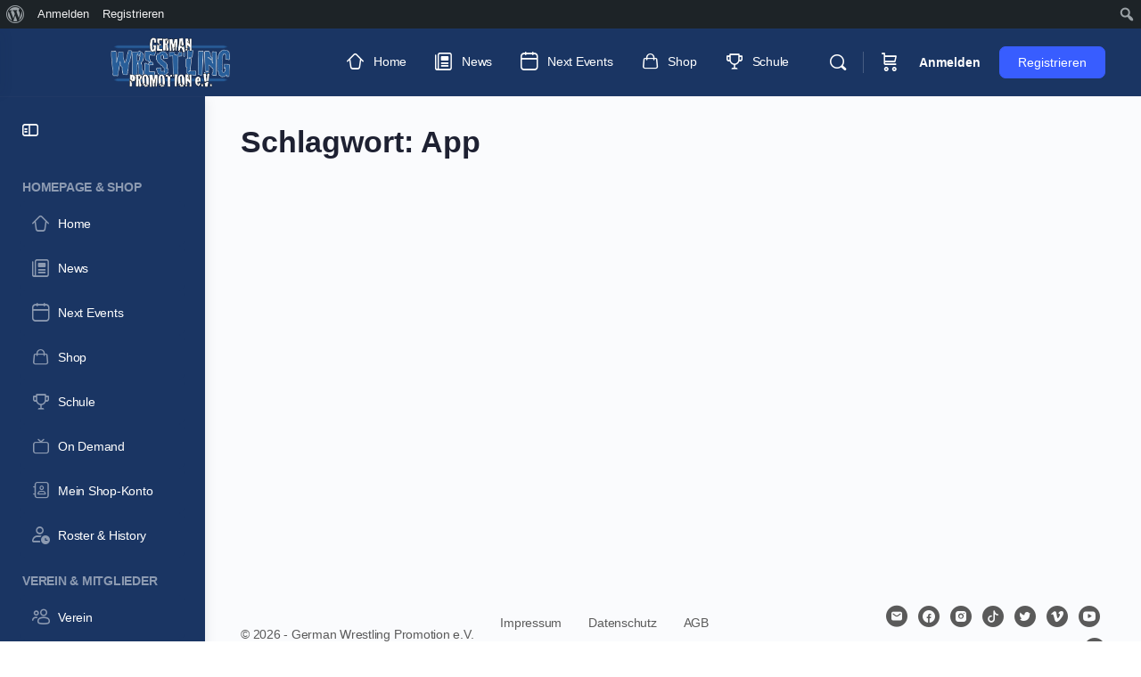

--- FILE ---
content_type: text/html; charset=UTF-8
request_url: https://www.gwp-wrestling.de/tag/app/
body_size: 46187
content:
<!doctype html>
<html lang="de">
	<head><meta charset="UTF-8"><script>if(navigator.userAgent.match(/MSIE|Internet Explorer/i)||navigator.userAgent.match(/Trident\/7\..*?rv:11/i)){var href=document.location.href;if(!href.match(/[?&]nowprocket/)){if(href.indexOf("?")==-1){if(href.indexOf("#")==-1){document.location.href=href+"?nowprocket=1"}else{document.location.href=href.replace("#","?nowprocket=1#")}}else{if(href.indexOf("#")==-1){document.location.href=href+"&nowprocket=1"}else{document.location.href=href.replace("#","&nowprocket=1#")}}}}</script><script>(()=>{class RocketLazyLoadScripts{constructor(){this.v="2.0.4",this.userEvents=["keydown","keyup","mousedown","mouseup","mousemove","mouseover","mouseout","touchmove","touchstart","touchend","touchcancel","wheel","click","dblclick","input"],this.attributeEvents=["onblur","onclick","oncontextmenu","ondblclick","onfocus","onmousedown","onmouseenter","onmouseleave","onmousemove","onmouseout","onmouseover","onmouseup","onmousewheel","onscroll","onsubmit"]}async t(){this.i(),this.o(),/iP(ad|hone)/.test(navigator.userAgent)&&this.h(),this.u(),this.l(this),this.m(),this.k(this),this.p(this),this._(),await Promise.all([this.R(),this.L()]),this.lastBreath=Date.now(),this.S(this),this.P(),this.D(),this.O(),this.M(),await this.C(this.delayedScripts.normal),await this.C(this.delayedScripts.defer),await this.C(this.delayedScripts.async),await this.T(),await this.F(),await this.j(),await this.A(),window.dispatchEvent(new Event("rocket-allScriptsLoaded")),this.everythingLoaded=!0,this.lastTouchEnd&&await new Promise(t=>setTimeout(t,500-Date.now()+this.lastTouchEnd)),this.I(),this.H(),this.U(),this.W()}i(){this.CSPIssue=sessionStorage.getItem("rocketCSPIssue"),document.addEventListener("securitypolicyviolation",t=>{this.CSPIssue||"script-src-elem"!==t.violatedDirective||"data"!==t.blockedURI||(this.CSPIssue=!0,sessionStorage.setItem("rocketCSPIssue",!0))},{isRocket:!0})}o(){window.addEventListener("pageshow",t=>{this.persisted=t.persisted,this.realWindowLoadedFired=!0},{isRocket:!0}),window.addEventListener("pagehide",()=>{this.onFirstUserAction=null},{isRocket:!0})}h(){let t;function e(e){t=e}window.addEventListener("touchstart",e,{isRocket:!0}),window.addEventListener("touchend",function i(o){o.changedTouches[0]&&t.changedTouches[0]&&Math.abs(o.changedTouches[0].pageX-t.changedTouches[0].pageX)<10&&Math.abs(o.changedTouches[0].pageY-t.changedTouches[0].pageY)<10&&o.timeStamp-t.timeStamp<200&&(window.removeEventListener("touchstart",e,{isRocket:!0}),window.removeEventListener("touchend",i,{isRocket:!0}),"INPUT"===o.target.tagName&&"text"===o.target.type||(o.target.dispatchEvent(new TouchEvent("touchend",{target:o.target,bubbles:!0})),o.target.dispatchEvent(new MouseEvent("mouseover",{target:o.target,bubbles:!0})),o.target.dispatchEvent(new PointerEvent("click",{target:o.target,bubbles:!0,cancelable:!0,detail:1,clientX:o.changedTouches[0].clientX,clientY:o.changedTouches[0].clientY})),event.preventDefault()))},{isRocket:!0})}q(t){this.userActionTriggered||("mousemove"!==t.type||this.firstMousemoveIgnored?"keyup"===t.type||"mouseover"===t.type||"mouseout"===t.type||(this.userActionTriggered=!0,this.onFirstUserAction&&this.onFirstUserAction()):this.firstMousemoveIgnored=!0),"click"===t.type&&t.preventDefault(),t.stopPropagation(),t.stopImmediatePropagation(),"touchstart"===this.lastEvent&&"touchend"===t.type&&(this.lastTouchEnd=Date.now()),"click"===t.type&&(this.lastTouchEnd=0),this.lastEvent=t.type,t.composedPath&&t.composedPath()[0].getRootNode()instanceof ShadowRoot&&(t.rocketTarget=t.composedPath()[0]),this.savedUserEvents.push(t)}u(){this.savedUserEvents=[],this.userEventHandler=this.q.bind(this),this.userEvents.forEach(t=>window.addEventListener(t,this.userEventHandler,{passive:!1,isRocket:!0})),document.addEventListener("visibilitychange",this.userEventHandler,{isRocket:!0})}U(){this.userEvents.forEach(t=>window.removeEventListener(t,this.userEventHandler,{passive:!1,isRocket:!0})),document.removeEventListener("visibilitychange",this.userEventHandler,{isRocket:!0}),this.savedUserEvents.forEach(t=>{(t.rocketTarget||t.target).dispatchEvent(new window[t.constructor.name](t.type,t))})}m(){const t="return false",e=Array.from(this.attributeEvents,t=>"data-rocket-"+t),i="["+this.attributeEvents.join("],[")+"]",o="[data-rocket-"+this.attributeEvents.join("],[data-rocket-")+"]",s=(e,i,o)=>{o&&o!==t&&(e.setAttribute("data-rocket-"+i,o),e["rocket"+i]=new Function("event",o),e.setAttribute(i,t))};new MutationObserver(t=>{for(const n of t)"attributes"===n.type&&(n.attributeName.startsWith("data-rocket-")||this.everythingLoaded?n.attributeName.startsWith("data-rocket-")&&this.everythingLoaded&&this.N(n.target,n.attributeName.substring(12)):s(n.target,n.attributeName,n.target.getAttribute(n.attributeName))),"childList"===n.type&&n.addedNodes.forEach(t=>{if(t.nodeType===Node.ELEMENT_NODE)if(this.everythingLoaded)for(const i of[t,...t.querySelectorAll(o)])for(const t of i.getAttributeNames())e.includes(t)&&this.N(i,t.substring(12));else for(const e of[t,...t.querySelectorAll(i)])for(const t of e.getAttributeNames())this.attributeEvents.includes(t)&&s(e,t,e.getAttribute(t))})}).observe(document,{subtree:!0,childList:!0,attributeFilter:[...this.attributeEvents,...e]})}I(){this.attributeEvents.forEach(t=>{document.querySelectorAll("[data-rocket-"+t+"]").forEach(e=>{this.N(e,t)})})}N(t,e){const i=t.getAttribute("data-rocket-"+e);i&&(t.setAttribute(e,i),t.removeAttribute("data-rocket-"+e))}k(t){Object.defineProperty(HTMLElement.prototype,"onclick",{get(){return this.rocketonclick||null},set(e){this.rocketonclick=e,this.setAttribute(t.everythingLoaded?"onclick":"data-rocket-onclick","this.rocketonclick(event)")}})}S(t){function e(e,i){let o=e[i];e[i]=null,Object.defineProperty(e,i,{get:()=>o,set(s){t.everythingLoaded?o=s:e["rocket"+i]=o=s}})}e(document,"onreadystatechange"),e(window,"onload"),e(window,"onpageshow");try{Object.defineProperty(document,"readyState",{get:()=>t.rocketReadyState,set(e){t.rocketReadyState=e},configurable:!0}),document.readyState="loading"}catch(t){console.log("WPRocket DJE readyState conflict, bypassing")}}l(t){this.originalAddEventListener=EventTarget.prototype.addEventListener,this.originalRemoveEventListener=EventTarget.prototype.removeEventListener,this.savedEventListeners=[],EventTarget.prototype.addEventListener=function(e,i,o){o&&o.isRocket||!t.B(e,this)&&!t.userEvents.includes(e)||t.B(e,this)&&!t.userActionTriggered||e.startsWith("rocket-")||t.everythingLoaded?t.originalAddEventListener.call(this,e,i,o):(t.savedEventListeners.push({target:this,remove:!1,type:e,func:i,options:o}),"mouseenter"!==e&&"mouseleave"!==e||t.originalAddEventListener.call(this,e,t.savedUserEvents.push,o))},EventTarget.prototype.removeEventListener=function(e,i,o){o&&o.isRocket||!t.B(e,this)&&!t.userEvents.includes(e)||t.B(e,this)&&!t.userActionTriggered||e.startsWith("rocket-")||t.everythingLoaded?t.originalRemoveEventListener.call(this,e,i,o):t.savedEventListeners.push({target:this,remove:!0,type:e,func:i,options:o})}}J(t,e){this.savedEventListeners=this.savedEventListeners.filter(i=>{let o=i.type,s=i.target||window;return e!==o||t!==s||(this.B(o,s)&&(i.type="rocket-"+o),this.$(i),!1)})}H(){EventTarget.prototype.addEventListener=this.originalAddEventListener,EventTarget.prototype.removeEventListener=this.originalRemoveEventListener,this.savedEventListeners.forEach(t=>this.$(t))}$(t){t.remove?this.originalRemoveEventListener.call(t.target,t.type,t.func,t.options):this.originalAddEventListener.call(t.target,t.type,t.func,t.options)}p(t){let e;function i(e){return t.everythingLoaded?e:e.split(" ").map(t=>"load"===t||t.startsWith("load.")?"rocket-jquery-load":t).join(" ")}function o(o){function s(e){const s=o.fn[e];o.fn[e]=o.fn.init.prototype[e]=function(){return this[0]===window&&t.userActionTriggered&&("string"==typeof arguments[0]||arguments[0]instanceof String?arguments[0]=i(arguments[0]):"object"==typeof arguments[0]&&Object.keys(arguments[0]).forEach(t=>{const e=arguments[0][t];delete arguments[0][t],arguments[0][i(t)]=e})),s.apply(this,arguments),this}}if(o&&o.fn&&!t.allJQueries.includes(o)){const e={DOMContentLoaded:[],"rocket-DOMContentLoaded":[]};for(const t in e)document.addEventListener(t,()=>{e[t].forEach(t=>t())},{isRocket:!0});o.fn.ready=o.fn.init.prototype.ready=function(i){function s(){parseInt(o.fn.jquery)>2?setTimeout(()=>i.bind(document)(o)):i.bind(document)(o)}return"function"==typeof i&&(t.realDomReadyFired?!t.userActionTriggered||t.fauxDomReadyFired?s():e["rocket-DOMContentLoaded"].push(s):e.DOMContentLoaded.push(s)),o([])},s("on"),s("one"),s("off"),t.allJQueries.push(o)}e=o}t.allJQueries=[],o(window.jQuery),Object.defineProperty(window,"jQuery",{get:()=>e,set(t){o(t)}})}P(){const t=new Map;document.write=document.writeln=function(e){const i=document.currentScript,o=document.createRange(),s=i.parentElement;let n=t.get(i);void 0===n&&(n=i.nextSibling,t.set(i,n));const c=document.createDocumentFragment();o.setStart(c,0),c.appendChild(o.createContextualFragment(e)),s.insertBefore(c,n)}}async R(){return new Promise(t=>{this.userActionTriggered?t():this.onFirstUserAction=t})}async L(){return new Promise(t=>{document.addEventListener("DOMContentLoaded",()=>{this.realDomReadyFired=!0,t()},{isRocket:!0})})}async j(){return this.realWindowLoadedFired?Promise.resolve():new Promise(t=>{window.addEventListener("load",t,{isRocket:!0})})}M(){this.pendingScripts=[];this.scriptsMutationObserver=new MutationObserver(t=>{for(const e of t)e.addedNodes.forEach(t=>{"SCRIPT"!==t.tagName||t.noModule||t.isWPRocket||this.pendingScripts.push({script:t,promise:new Promise(e=>{const i=()=>{const i=this.pendingScripts.findIndex(e=>e.script===t);i>=0&&this.pendingScripts.splice(i,1),e()};t.addEventListener("load",i,{isRocket:!0}),t.addEventListener("error",i,{isRocket:!0}),setTimeout(i,1e3)})})})}),this.scriptsMutationObserver.observe(document,{childList:!0,subtree:!0})}async F(){await this.X(),this.pendingScripts.length?(await this.pendingScripts[0].promise,await this.F()):this.scriptsMutationObserver.disconnect()}D(){this.delayedScripts={normal:[],async:[],defer:[]},document.querySelectorAll("script[type$=rocketlazyloadscript]").forEach(t=>{t.hasAttribute("data-rocket-src")?t.hasAttribute("async")&&!1!==t.async?this.delayedScripts.async.push(t):t.hasAttribute("defer")&&!1!==t.defer||"module"===t.getAttribute("data-rocket-type")?this.delayedScripts.defer.push(t):this.delayedScripts.normal.push(t):this.delayedScripts.normal.push(t)})}async _(){await this.L();let t=[];document.querySelectorAll("script[type$=rocketlazyloadscript][data-rocket-src]").forEach(e=>{let i=e.getAttribute("data-rocket-src");if(i&&!i.startsWith("data:")){i.startsWith("//")&&(i=location.protocol+i);try{const o=new URL(i).origin;o!==location.origin&&t.push({src:o,crossOrigin:e.crossOrigin||"module"===e.getAttribute("data-rocket-type")})}catch(t){}}}),t=[...new Map(t.map(t=>[JSON.stringify(t),t])).values()],this.Y(t,"preconnect")}async G(t){if(await this.K(),!0!==t.noModule||!("noModule"in HTMLScriptElement.prototype))return new Promise(e=>{let i;function o(){(i||t).setAttribute("data-rocket-status","executed"),e()}try{if(navigator.userAgent.includes("Firefox/")||""===navigator.vendor||this.CSPIssue)i=document.createElement("script"),[...t.attributes].forEach(t=>{let e=t.nodeName;"type"!==e&&("data-rocket-type"===e&&(e="type"),"data-rocket-src"===e&&(e="src"),i.setAttribute(e,t.nodeValue))}),t.text&&(i.text=t.text),t.nonce&&(i.nonce=t.nonce),i.hasAttribute("src")?(i.addEventListener("load",o,{isRocket:!0}),i.addEventListener("error",()=>{i.setAttribute("data-rocket-status","failed-network"),e()},{isRocket:!0}),setTimeout(()=>{i.isConnected||e()},1)):(i.text=t.text,o()),i.isWPRocket=!0,t.parentNode.replaceChild(i,t);else{const i=t.getAttribute("data-rocket-type"),s=t.getAttribute("data-rocket-src");i?(t.type=i,t.removeAttribute("data-rocket-type")):t.removeAttribute("type"),t.addEventListener("load",o,{isRocket:!0}),t.addEventListener("error",i=>{this.CSPIssue&&i.target.src.startsWith("data:")?(console.log("WPRocket: CSP fallback activated"),t.removeAttribute("src"),this.G(t).then(e)):(t.setAttribute("data-rocket-status","failed-network"),e())},{isRocket:!0}),s?(t.fetchPriority="high",t.removeAttribute("data-rocket-src"),t.src=s):t.src="data:text/javascript;base64,"+window.btoa(unescape(encodeURIComponent(t.text)))}}catch(i){t.setAttribute("data-rocket-status","failed-transform"),e()}});t.setAttribute("data-rocket-status","skipped")}async C(t){const e=t.shift();return e?(e.isConnected&&await this.G(e),this.C(t)):Promise.resolve()}O(){this.Y([...this.delayedScripts.normal,...this.delayedScripts.defer,...this.delayedScripts.async],"preload")}Y(t,e){this.trash=this.trash||[];let i=!0;var o=document.createDocumentFragment();t.forEach(t=>{const s=t.getAttribute&&t.getAttribute("data-rocket-src")||t.src;if(s&&!s.startsWith("data:")){const n=document.createElement("link");n.href=s,n.rel=e,"preconnect"!==e&&(n.as="script",n.fetchPriority=i?"high":"low"),t.getAttribute&&"module"===t.getAttribute("data-rocket-type")&&(n.crossOrigin=!0),t.crossOrigin&&(n.crossOrigin=t.crossOrigin),t.integrity&&(n.integrity=t.integrity),t.nonce&&(n.nonce=t.nonce),o.appendChild(n),this.trash.push(n),i=!1}}),document.head.appendChild(o)}W(){this.trash.forEach(t=>t.remove())}async T(){try{document.readyState="interactive"}catch(t){}this.fauxDomReadyFired=!0;try{await this.K(),this.J(document,"readystatechange"),document.dispatchEvent(new Event("rocket-readystatechange")),await this.K(),document.rocketonreadystatechange&&document.rocketonreadystatechange(),await this.K(),this.J(document,"DOMContentLoaded"),document.dispatchEvent(new Event("rocket-DOMContentLoaded")),await this.K(),this.J(window,"DOMContentLoaded"),window.dispatchEvent(new Event("rocket-DOMContentLoaded"))}catch(t){console.error(t)}}async A(){try{document.readyState="complete"}catch(t){}try{await this.K(),this.J(document,"readystatechange"),document.dispatchEvent(new Event("rocket-readystatechange")),await this.K(),document.rocketonreadystatechange&&document.rocketonreadystatechange(),await this.K(),this.J(window,"load"),window.dispatchEvent(new Event("rocket-load")),await this.K(),window.rocketonload&&window.rocketonload(),await this.K(),this.allJQueries.forEach(t=>t(window).trigger("rocket-jquery-load")),await this.K(),this.J(window,"pageshow");const t=new Event("rocket-pageshow");t.persisted=this.persisted,window.dispatchEvent(t),await this.K(),window.rocketonpageshow&&window.rocketonpageshow({persisted:this.persisted})}catch(t){console.error(t)}}async K(){Date.now()-this.lastBreath>45&&(await this.X(),this.lastBreath=Date.now())}async X(){return document.hidden?new Promise(t=>setTimeout(t)):new Promise(t=>requestAnimationFrame(t))}B(t,e){return e===document&&"readystatechange"===t||(e===document&&"DOMContentLoaded"===t||(e===window&&"DOMContentLoaded"===t||(e===window&&"load"===t||e===window&&"pageshow"===t)))}static run(){(new RocketLazyLoadScripts).t()}}RocketLazyLoadScripts.run()})();</script>
		
		<link rel="profile" href="http://gmpg.org/xfn/11">
		<title>App &#8211; German Wrestling Promotion e.V.</title>
<script type="text/html" id="tmpl-bb-link-preview">
<% if ( link_scrapping ) { %>
	<% if ( link_loading ) { %>
		<span class="bb-url-scrapper-loading bb-ajax-loader"><i class="bb-icon-l bb-icon-spinner animate-spin"></i>Vorschau wird geladen...</span>
	<% } %>
	<% if ( link_success || link_error ) { %>
		<a title="Vorschau abbrechen" href="#" id="bb-close-link-suggestion">Vorschau entfernen</a>
		<div class="bb-link-preview-container">

			<% if ( link_images && link_images.length && link_success && ! link_error && '' !== link_image_index ) { %>
				<div id="bb-url-scrapper-img-holder">
					<div class="bb-link-preview-image">
						<div class="bb-link-preview-image-cover">
							<img src="<%= link_images[link_image_index] %>"/>
						</div>
						<div class="bb-link-preview-icons">
							<%
							if ( link_images.length > 1 ) { %>
								<a data-bp-tooltip-pos="up" data-bp-tooltip="Bild ändern" href="#" class="icon-exchange toolbar-button bp-tooltip" id="icon-exchange"><i class="bb-icon-l bb-icon-exchange"></i></a>
							<% } %>
							<% if ( link_images.length ) { %>
								<a data-bp-tooltip-pos="up" data-bp-tooltip="Bild entfernen" href="#" class="icon-image-slash toolbar-button bp-tooltip" id="bb-link-preview-remove-image"><i class="bb-icon-l bb-icon-image-slash"></i></a>
							<% } %>
							<a data-bp-tooltip-pos="up" data-bp-tooltip="Bestätigen" class="toolbar-button bp-tooltip" href="#" id="bb-link-preview-select-image">
								<i class="bb-icon-check bb-icon-l"></i>
							</a>
						</div>
					</div>
					<% if ( link_images.length > 1 ) { %>
						<div class="bb-url-thumb-nav">
							<button type="button" id="bb-url-prevPicButton"><span class="bb-icon-l bb-icon-angle-left"></span></button>
							<button type="button" id="bb-url-nextPicButton"><span class="bb-icon-l bb-icon-angle-right"></span></button>
							<div id="bb-url-scrapper-img-count">
								Bild <%= link_image_index + 1 %>&nbsp;von&nbsp;<%= link_images.length %>
							</div>
						</div>
					<% } %>
				</div>
			<% } %>

			<% if ( link_success && ! link_error && link_url ) { %>
				<div class="bb-link-preview-info">
					<% var a = document.createElement('a');
						a.href = link_url;
						var hostname = a.hostname;
						var domainName = hostname.replace('www.', '' );
					%>

					<% if ( 'undefined' !== typeof link_title && link_title.trim() && link_description ) { %>
						<p class="bb-link-preview-link-name"><%= domainName %></p>
					<% } %>

					<% if ( link_success && ! link_error ) { %>
						<p class="bb-link-preview-title"><%= link_title %></p>
					<% } %>

					<% if ( link_success && ! link_error ) { %>
						<div class="bb-link-preview-excerpt"><p><%= link_description %></p></div>
					<% } %>
				</div>
			<% } %>
			<% if ( link_error && ! link_success ) { %>
				<div id="bb-url-error" class="bb-url-error"><%= link_error_msg %></div>
			<% } %>
		</div>
	<% } %>
<% } %>
</script>
<script type="text/html" id="tmpl-profile-card-popup">
	<div id="profile-card" class="bb-profile-card bb-popup-card" data-bp-item-id="" data-bp-item-component="members">

		<div class="skeleton-card">
			<div class="skeleton-card-body">
				<div class="skeleton-card-avatar bb-loading-bg"></div>
				<div class="skeleton-card-entity">
					<div class="skeleton-card-type bb-loading-bg"></div>
					<div class="skeleton-card-heading bb-loading-bg"></div>
					<div class="skeleton-card-meta bb-loading-bg"></div>
				</div>
			</div>
						<div class="skeleton-card-footer skeleton-footer-plain">
				<div class="skeleton-card-button bb-loading-bg"></div>
				<div class="skeleton-card-button bb-loading-bg"></div>
				<div class="skeleton-card-button bb-loading-bg"></div>
			</div>
		</div>

		<div class="bb-card-content">
			<div class="bb-card-body">
				<div class="bb-card-avatar">
					<span class="card-profile-status"></span>
					<img src="" alt="">
				</div>
				<div class="bb-card-entity">
					<div class="bb-card-profile-type"></div>
					<h4 class="bb-card-heading"></h4>
					<div class="bb-card-meta">
						<span class="card-meta-item card-meta-joined">Beigetreten <span></span></span>
						<span class="card-meta-item card-meta-last-active"></span>
													<span class="card-meta-item card-meta-followers"></span>
												</div>
				</div>
			</div>
			<div class="bb-card-footer">
								<div class="bb-card-action bb-card-action-outline">
					<a href="" class="card-button card-button-profile">Profil ansehen</a>
				</div>
			</div>
		</div>

	</div>
</script>
<script type="text/html" id="tmpl-group-card-popup">
	<div id="group-card" class="bb-group-card bb-popup-card" data-bp-item-id="" data-bp-item-component="groups">

		<div class="skeleton-card">
			<div class="skeleton-card-body">
				<div class="skeleton-card-avatar bb-loading-bg"></div>
				<div class="skeleton-card-entity">
					<div class="skeleton-card-heading bb-loading-bg"></div>
					<div class="skeleton-card-meta bb-loading-bg"></div>
				</div>
			</div>
						<div class="skeleton-card-footer skeleton-footer-plain">
				<div class="skeleton-card-button bb-loading-bg"></div>
				<div class="skeleton-card-button bb-loading-bg"></div>
			</div>
		</div>

		<div class="bb-card-content">
			<div class="bb-card-body">
				<div class="bb-card-avatar">
					<img src="" alt="">
				</div>
				<div class="bb-card-entity">
					<h4 class="bb-card-heading"></h4>
					<div class="bb-card-meta">
						<span class="card-meta-item card-meta-status"></span>
						<span class="card-meta-item card-meta-type"></span>
						<span class="card-meta-item card-meta-last-active"></span>
					</div>
					<div class="card-group-members">
						<span class="bs-group-members"></span>
					</div>
				</div>
			</div>
			<div class="bb-card-footer">
								<div class="bb-card-action bb-card-action-outline">
					<a href="" class="card-button card-button-group">View Group</a>
				</div>
			</div>
		</div>

	</div>
</script>
<meta name='robots' content='max-image-preview:large' />
	<style>img:is([sizes="auto" i], [sizes^="auto," i]) { contain-intrinsic-size: 3000px 1500px }</style>
	<script type="rocketlazyloadscript">window._wca = window._wca || [];</script>
<link rel='dns-prefetch' href='//stats.wp.com' />

<link rel="alternate" type="application/rss+xml" title="German Wrestling Promotion e.V. &raquo; Feed" href="https://www.gwp-wrestling.de/feed/" />
<link rel="alternate" type="application/rss+xml" title="German Wrestling Promotion e.V. &raquo; Kommentar-Feed" href="https://www.gwp-wrestling.de/comments/feed/" />
<link rel="alternate" type="application/rss+xml" title="German Wrestling Promotion e.V. &raquo; App Schlagwort-Feed" href="https://www.gwp-wrestling.de/tag/app/feed/" />
<link data-minify="1" rel='stylesheet' id='tc-seat-charts-block-frontend-css' href='https://www.gwp-wrestling.de/wp-content/cache/min/1/wp-content/plugins/seating-charts/assets/blocks/build/style-frontend.css?ver=1755011168' type='text/css' media='all' />
<link data-minify="1" rel='stylesheet' id='tc_woobridge-block-css' href='https://www.gwp-wrestling.de/wp-content/cache/min/1/wp-content/plugins/bridge-for-woocommerce/assets/blocks/build/style-frontend.css?ver=1755011168' type='text/css' media='all' />
<link data-minify="1" rel='stylesheet' id='dashicons-css' href='https://www.gwp-wrestling.de/wp-content/cache/min/1/wp-includes/css/dashicons.min.css?ver=1755011168' type='text/css' media='all' />
<link rel='stylesheet' id='admin-bar-css' href='https://www.gwp-wrestling.de/wp-includes/css/admin-bar.min.css?ver=6.8.3' type='text/css' media='all' />
<style id='admin-bar-inline-css' type='text/css'>

		@media screen { html { margin-top: 32px !important; } }
		@media screen and ( max-width: 782px ) { html { margin-top: 46px !important; } }
	
@media print { #wpadminbar { display:none; } }
</style>
<link rel='stylesheet' id='bp-nouveau-icons-map-css' href='https://www.gwp-wrestling.de/wp-content/plugins/buddyboss-platform/bp-templates/bp-nouveau/icons/css/icons-map.min.css?ver=2.14.4' type='text/css' media='all' />
<link data-minify="1" rel='stylesheet' id='bp-nouveau-bb-icons-css' href='https://www.gwp-wrestling.de/wp-content/cache/min/1/wp-content/plugins/buddyboss-platform/bp-templates/bp-nouveau/icons/css/bb-icons.min.css?ver=1755011168' type='text/css' media='all' />
<link rel='stylesheet' id='bp-nouveau-css' href='https://www.gwp-wrestling.de/wp-content/cache/background-css/1/www.gwp-wrestling.de/wp-content/plugins/buddyboss-platform/bp-templates/bp-nouveau/css/buddypress.min.css?ver=2.14.4&wpr_t=1768966997' type='text/css' media='all' />
<style id='bp-nouveau-inline-css' type='text/css'>
.list-wrap .bs-group-cover a:before{ background:unset; }
body .bp-member-type.bb-current-member-gwp-team {background-color:#660044 !important;}body .bp-member-type.bb-current-member-gwp-team {color:#ffffff !important;}body .bp-member-type.bb-current-member-gwp-team-admins {background-color:#0066bf !important;}body .bp-member-type.bb-current-member-gwp-team-admins {color:#ffffff !important;}body .bp-member-type.bb-current-member-gwp-member {background-color:#000066 !important;}body .bp-member-type.bb-current-member-gwp-member {color:#ffffff !important;}body .bp-member-type.bb-current-member-follower {background-color:#008080 !important;}body .bp-member-type.bb-current-member-follower {color:#ffffff !important;}
</style>
<link data-minify="1" rel='stylesheet' id='buddyboss_legacy-css' href='https://www.gwp-wrestling.de/wp-content/cache/min/1/wp-content/themes/buddyboss-theme/inc/plugins/buddyboss-menu-icons/vendor/kucrut/icon-picker/css/types/buddyboss_legacy.css?ver=1755011168' type='text/css' media='all' />
<link rel='stylesheet' id='wp-block-library-css' href='https://www.gwp-wrestling.de/wp-includes/css/dist/block-library/style.min.css?ver=6.8.3' type='text/css' media='all' />
<style id='classic-theme-styles-inline-css' type='text/css'>
/*! This file is auto-generated */
.wp-block-button__link{color:#fff;background-color:#32373c;border-radius:9999px;box-shadow:none;text-decoration:none;padding:calc(.667em + 2px) calc(1.333em + 2px);font-size:1.125em}.wp-block-file__button{background:#32373c;color:#fff;text-decoration:none}
</style>
<link data-minify="1" rel='stylesheet' id='bb_theme_block-buddypanel-style-css-css' href='https://www.gwp-wrestling.de/wp-content/cache/min/1/wp-content/themes/buddyboss-theme/blocks/buddypanel/build/style-buddypanel.css?ver=1755011168' type='text/css' media='all' />
<link rel='stylesheet' id='mediaelement-css' href='https://www.gwp-wrestling.de/wp-content/cache/background-css/1/www.gwp-wrestling.de/wp-includes/js/mediaelement/mediaelementplayer-legacy.min.css?ver=4.2.17&wpr_t=1768966997' type='text/css' media='all' />
<link rel='stylesheet' id='wp-mediaelement-css' href='https://www.gwp-wrestling.de/wp-includes/js/mediaelement/wp-mediaelement.min.css?ver=6.8.3' type='text/css' media='all' />
<style id='jetpack-sharing-buttons-style-inline-css' type='text/css'>
.jetpack-sharing-buttons__services-list{display:flex;flex-direction:row;flex-wrap:wrap;gap:0;list-style-type:none;margin:5px;padding:0}.jetpack-sharing-buttons__services-list.has-small-icon-size{font-size:12px}.jetpack-sharing-buttons__services-list.has-normal-icon-size{font-size:16px}.jetpack-sharing-buttons__services-list.has-large-icon-size{font-size:24px}.jetpack-sharing-buttons__services-list.has-huge-icon-size{font-size:36px}@media print{.jetpack-sharing-buttons__services-list{display:none!important}}.editor-styles-wrapper .wp-block-jetpack-sharing-buttons{gap:0;padding-inline-start:0}ul.jetpack-sharing-buttons__services-list.has-background{padding:1.25em 2.375em}
</style>
<style id='global-styles-inline-css' type='text/css'>
:root{--wp--preset--aspect-ratio--square: 1;--wp--preset--aspect-ratio--4-3: 4/3;--wp--preset--aspect-ratio--3-4: 3/4;--wp--preset--aspect-ratio--3-2: 3/2;--wp--preset--aspect-ratio--2-3: 2/3;--wp--preset--aspect-ratio--16-9: 16/9;--wp--preset--aspect-ratio--9-16: 9/16;--wp--preset--color--black: #000000;--wp--preset--color--cyan-bluish-gray: #abb8c3;--wp--preset--color--white: #ffffff;--wp--preset--color--pale-pink: #f78da7;--wp--preset--color--vivid-red: #cf2e2e;--wp--preset--color--luminous-vivid-orange: #ff6900;--wp--preset--color--luminous-vivid-amber: #fcb900;--wp--preset--color--light-green-cyan: #7bdcb5;--wp--preset--color--vivid-green-cyan: #00d084;--wp--preset--color--pale-cyan-blue: #8ed1fc;--wp--preset--color--vivid-cyan-blue: #0693e3;--wp--preset--color--vivid-purple: #9b51e0;--wp--preset--gradient--vivid-cyan-blue-to-vivid-purple: linear-gradient(135deg,rgba(6,147,227,1) 0%,rgb(155,81,224) 100%);--wp--preset--gradient--light-green-cyan-to-vivid-green-cyan: linear-gradient(135deg,rgb(122,220,180) 0%,rgb(0,208,130) 100%);--wp--preset--gradient--luminous-vivid-amber-to-luminous-vivid-orange: linear-gradient(135deg,rgba(252,185,0,1) 0%,rgba(255,105,0,1) 100%);--wp--preset--gradient--luminous-vivid-orange-to-vivid-red: linear-gradient(135deg,rgba(255,105,0,1) 0%,rgb(207,46,46) 100%);--wp--preset--gradient--very-light-gray-to-cyan-bluish-gray: linear-gradient(135deg,rgb(238,238,238) 0%,rgb(169,184,195) 100%);--wp--preset--gradient--cool-to-warm-spectrum: linear-gradient(135deg,rgb(74,234,220) 0%,rgb(151,120,209) 20%,rgb(207,42,186) 40%,rgb(238,44,130) 60%,rgb(251,105,98) 80%,rgb(254,248,76) 100%);--wp--preset--gradient--blush-light-purple: linear-gradient(135deg,rgb(255,206,236) 0%,rgb(152,150,240) 100%);--wp--preset--gradient--blush-bordeaux: linear-gradient(135deg,rgb(254,205,165) 0%,rgb(254,45,45) 50%,rgb(107,0,62) 100%);--wp--preset--gradient--luminous-dusk: linear-gradient(135deg,rgb(255,203,112) 0%,rgb(199,81,192) 50%,rgb(65,88,208) 100%);--wp--preset--gradient--pale-ocean: linear-gradient(135deg,rgb(255,245,203) 0%,rgb(182,227,212) 50%,rgb(51,167,181) 100%);--wp--preset--gradient--electric-grass: linear-gradient(135deg,rgb(202,248,128) 0%,rgb(113,206,126) 100%);--wp--preset--gradient--midnight: linear-gradient(135deg,rgb(2,3,129) 0%,rgb(40,116,252) 100%);--wp--preset--font-size--small: 13px;--wp--preset--font-size--medium: 20px;--wp--preset--font-size--large: 36px;--wp--preset--font-size--x-large: 42px;--wp--preset--spacing--20: 0.44rem;--wp--preset--spacing--30: 0.67rem;--wp--preset--spacing--40: 1rem;--wp--preset--spacing--50: 1.5rem;--wp--preset--spacing--60: 2.25rem;--wp--preset--spacing--70: 3.38rem;--wp--preset--spacing--80: 5.06rem;--wp--preset--shadow--natural: 6px 6px 9px rgba(0, 0, 0, 0.2);--wp--preset--shadow--deep: 12px 12px 50px rgba(0, 0, 0, 0.4);--wp--preset--shadow--sharp: 6px 6px 0px rgba(0, 0, 0, 0.2);--wp--preset--shadow--outlined: 6px 6px 0px -3px rgba(255, 255, 255, 1), 6px 6px rgba(0, 0, 0, 1);--wp--preset--shadow--crisp: 6px 6px 0px rgba(0, 0, 0, 1);}:where(.is-layout-flex){gap: 0.5em;}:where(.is-layout-grid){gap: 0.5em;}body .is-layout-flex{display: flex;}.is-layout-flex{flex-wrap: wrap;align-items: center;}.is-layout-flex > :is(*, div){margin: 0;}body .is-layout-grid{display: grid;}.is-layout-grid > :is(*, div){margin: 0;}:where(.wp-block-columns.is-layout-flex){gap: 2em;}:where(.wp-block-columns.is-layout-grid){gap: 2em;}:where(.wp-block-post-template.is-layout-flex){gap: 1.25em;}:where(.wp-block-post-template.is-layout-grid){gap: 1.25em;}.has-black-color{color: var(--wp--preset--color--black) !important;}.has-cyan-bluish-gray-color{color: var(--wp--preset--color--cyan-bluish-gray) !important;}.has-white-color{color: var(--wp--preset--color--white) !important;}.has-pale-pink-color{color: var(--wp--preset--color--pale-pink) !important;}.has-vivid-red-color{color: var(--wp--preset--color--vivid-red) !important;}.has-luminous-vivid-orange-color{color: var(--wp--preset--color--luminous-vivid-orange) !important;}.has-luminous-vivid-amber-color{color: var(--wp--preset--color--luminous-vivid-amber) !important;}.has-light-green-cyan-color{color: var(--wp--preset--color--light-green-cyan) !important;}.has-vivid-green-cyan-color{color: var(--wp--preset--color--vivid-green-cyan) !important;}.has-pale-cyan-blue-color{color: var(--wp--preset--color--pale-cyan-blue) !important;}.has-vivid-cyan-blue-color{color: var(--wp--preset--color--vivid-cyan-blue) !important;}.has-vivid-purple-color{color: var(--wp--preset--color--vivid-purple) !important;}.has-black-background-color{background-color: var(--wp--preset--color--black) !important;}.has-cyan-bluish-gray-background-color{background-color: var(--wp--preset--color--cyan-bluish-gray) !important;}.has-white-background-color{background-color: var(--wp--preset--color--white) !important;}.has-pale-pink-background-color{background-color: var(--wp--preset--color--pale-pink) !important;}.has-vivid-red-background-color{background-color: var(--wp--preset--color--vivid-red) !important;}.has-luminous-vivid-orange-background-color{background-color: var(--wp--preset--color--luminous-vivid-orange) !important;}.has-luminous-vivid-amber-background-color{background-color: var(--wp--preset--color--luminous-vivid-amber) !important;}.has-light-green-cyan-background-color{background-color: var(--wp--preset--color--light-green-cyan) !important;}.has-vivid-green-cyan-background-color{background-color: var(--wp--preset--color--vivid-green-cyan) !important;}.has-pale-cyan-blue-background-color{background-color: var(--wp--preset--color--pale-cyan-blue) !important;}.has-vivid-cyan-blue-background-color{background-color: var(--wp--preset--color--vivid-cyan-blue) !important;}.has-vivid-purple-background-color{background-color: var(--wp--preset--color--vivid-purple) !important;}.has-black-border-color{border-color: var(--wp--preset--color--black) !important;}.has-cyan-bluish-gray-border-color{border-color: var(--wp--preset--color--cyan-bluish-gray) !important;}.has-white-border-color{border-color: var(--wp--preset--color--white) !important;}.has-pale-pink-border-color{border-color: var(--wp--preset--color--pale-pink) !important;}.has-vivid-red-border-color{border-color: var(--wp--preset--color--vivid-red) !important;}.has-luminous-vivid-orange-border-color{border-color: var(--wp--preset--color--luminous-vivid-orange) !important;}.has-luminous-vivid-amber-border-color{border-color: var(--wp--preset--color--luminous-vivid-amber) !important;}.has-light-green-cyan-border-color{border-color: var(--wp--preset--color--light-green-cyan) !important;}.has-vivid-green-cyan-border-color{border-color: var(--wp--preset--color--vivid-green-cyan) !important;}.has-pale-cyan-blue-border-color{border-color: var(--wp--preset--color--pale-cyan-blue) !important;}.has-vivid-cyan-blue-border-color{border-color: var(--wp--preset--color--vivid-cyan-blue) !important;}.has-vivid-purple-border-color{border-color: var(--wp--preset--color--vivid-purple) !important;}.has-vivid-cyan-blue-to-vivid-purple-gradient-background{background: var(--wp--preset--gradient--vivid-cyan-blue-to-vivid-purple) !important;}.has-light-green-cyan-to-vivid-green-cyan-gradient-background{background: var(--wp--preset--gradient--light-green-cyan-to-vivid-green-cyan) !important;}.has-luminous-vivid-amber-to-luminous-vivid-orange-gradient-background{background: var(--wp--preset--gradient--luminous-vivid-amber-to-luminous-vivid-orange) !important;}.has-luminous-vivid-orange-to-vivid-red-gradient-background{background: var(--wp--preset--gradient--luminous-vivid-orange-to-vivid-red) !important;}.has-very-light-gray-to-cyan-bluish-gray-gradient-background{background: var(--wp--preset--gradient--very-light-gray-to-cyan-bluish-gray) !important;}.has-cool-to-warm-spectrum-gradient-background{background: var(--wp--preset--gradient--cool-to-warm-spectrum) !important;}.has-blush-light-purple-gradient-background{background: var(--wp--preset--gradient--blush-light-purple) !important;}.has-blush-bordeaux-gradient-background{background: var(--wp--preset--gradient--blush-bordeaux) !important;}.has-luminous-dusk-gradient-background{background: var(--wp--preset--gradient--luminous-dusk) !important;}.has-pale-ocean-gradient-background{background: var(--wp--preset--gradient--pale-ocean) !important;}.has-electric-grass-gradient-background{background: var(--wp--preset--gradient--electric-grass) !important;}.has-midnight-gradient-background{background: var(--wp--preset--gradient--midnight) !important;}.has-small-font-size{font-size: var(--wp--preset--font-size--small) !important;}.has-medium-font-size{font-size: var(--wp--preset--font-size--medium) !important;}.has-large-font-size{font-size: var(--wp--preset--font-size--large) !important;}.has-x-large-font-size{font-size: var(--wp--preset--font-size--x-large) !important;}
:where(.wp-block-post-template.is-layout-flex){gap: 1.25em;}:where(.wp-block-post-template.is-layout-grid){gap: 1.25em;}
:where(.wp-block-columns.is-layout-flex){gap: 2em;}:where(.wp-block-columns.is-layout-grid){gap: 2em;}
:root :where(.wp-block-pullquote){font-size: 1.5em;line-height: 1.6;}
</style>
<link data-minify="1" rel='stylesheet' id='bst-styles-css' href='https://www.gwp-wrestling.de/wp-content/cache/background-css/1/www.gwp-wrestling.de/wp-content/cache/min/1/wp-content/plugins/bst-dsgvo-cookie/includes/css/style.css?ver=1755011168&wpr_t=1768966997' type='text/css' media='all' />
<link data-minify="1" rel='stylesheet' id='bst-alert1-css-css' href='https://www.gwp-wrestling.de/wp-content/cache/min/1/wp-content/plugins/bst-dsgvo-cookie/includes/css/bst-mesage.css?ver=1755011168' type='text/css' media='all' />
<link data-minify="1" rel='stylesheet' id='bst-alert2-css-css' href='https://www.gwp-wrestling.de/wp-content/cache/min/1/wp-content/plugins/bst-dsgvo-cookie/includes/css/bst-mesage-flat-theme.css?ver=1755011168' type='text/css' media='all' />
<link rel='stylesheet' id='bp-admin-bar-css' href='https://www.gwp-wrestling.de/wp-content/plugins/buddyboss-platform/bp-core/css/admin-bar.min.css?ver=2.14.4' type='text/css' media='all' />
<link rel='stylesheet' id='bb-pro-enqueue-scripts-css' href='https://www.gwp-wrestling.de/wp-content/plugins/buddyboss-platform-pro/assets/css/index.min.css?ver=2.10.1' type='text/css' media='all' />
<link rel='stylesheet' id='bb-access-control-css' href='https://www.gwp-wrestling.de/wp-content/plugins/buddyboss-platform-pro/includes/access-control/assets/css/bb-access-control.min.css?ver=2.10.1' type='text/css' media='all' />
<link rel='stylesheet' id='bb-polls-style-css' href='https://www.gwp-wrestling.de/wp-content/plugins/buddyboss-platform-pro/includes/polls/assets/css/bb-polls.min.css?ver=2.10.1' type='text/css' media='all' />
<link rel='stylesheet' id='bb-schedule-posts-css' href='https://www.gwp-wrestling.de/wp-content/plugins/buddyboss-platform-pro/includes/schedule-posts/assets/css/bb-schedule-posts.min.css?ver=2.10.1' type='text/css' media='all' />
<link rel='stylesheet' id='bb-activity-post-feature-image-css' href='https://www.gwp-wrestling.de/wp-content/plugins/buddyboss-platform-pro/includes/platform-settings/activity/post-feature-image/assets/css/bb-activity-post-feature-image.min.css?ver=2.10.1' type='text/css' media='all' />
<link rel='stylesheet' id='bb-cropper-css-css' href='https://www.gwp-wrestling.de/wp-content/plugins/buddyboss-platform/bp-core/css/vendor/cropper.min.css?ver=2.14.4' type='text/css' media='all' />
<link rel='stylesheet' id='bb-meprlms-frontend-css' href='https://www.gwp-wrestling.de/wp-content/plugins/buddyboss-platform-pro/includes/integrations/meprlms/assets/css/meprlms-frontend.min.css?ver=2.14.4' type='text/css' media='all' />
<link rel='stylesheet' id='bb-tutorlms-admin-css' href='https://www.gwp-wrestling.de/wp-content/plugins/buddyboss-platform-pro/includes/integrations/tutorlms/assets/css/bb-tutorlms-admin.min.css?ver=2.14.4' type='text/css' media='all' />
<link rel='stylesheet' id='bp-mentions-css-css' href='https://www.gwp-wrestling.de/wp-content/plugins/buddyboss-platform/bp-core/css/mentions.min.css?ver=2.14.4' type='text/css' media='all' />
<link data-minify="1" rel='stylesheet' id='tc-front-css' href='https://www.gwp-wrestling.de/wp-content/cache/min/1/wp-content/plugins/tickera/css/front.css?ver=1755011168' type='text/css' media='all' />
<link data-minify="1" rel='stylesheet' id='tc-elementor-sc-popup-css' href='https://www.gwp-wrestling.de/wp-content/cache/min/1/wp-content/plugins/tickera/css/builders/elementor-sc-popup.css?ver=1755011168' type='text/css' media='all' />
<link data-minify="1" rel='stylesheet' id='font-awesome-css' href='https://www.gwp-wrestling.de/wp-content/cache/min/1/wp-content/themes/buddyboss-theme/inc/plugins/buddyboss-menu-icons/vendor/kucrut/icon-picker/css/types/font-awesome.css?ver=1755011168' type='text/css' media='all' />
<link data-minify="1" rel='stylesheet' id='woocommerce-layout-css' href='https://www.gwp-wrestling.de/wp-content/cache/min/1/wp-content/plugins/woocommerce/assets/css/woocommerce-layout.css?ver=1755011168' type='text/css' media='all' />
<style id='woocommerce-layout-inline-css' type='text/css'>

	.infinite-scroll .woocommerce-pagination {
		display: none;
	}
</style>
<link data-minify="1" rel='stylesheet' id='woocommerce-smallscreen-css' href='https://www.gwp-wrestling.de/wp-content/cache/min/1/wp-content/plugins/woocommerce/assets/css/woocommerce-smallscreen.css?ver=1755011168' type='text/css' media='only screen and (max-width: 768px)' />
<link data-minify="1" rel='stylesheet' id='woocommerce-general-css' href='https://www.gwp-wrestling.de/wp-content/cache/background-css/1/www.gwp-wrestling.de/wp-content/cache/min/1/wp-content/plugins/woocommerce/assets/css/woocommerce.css?ver=1755011168&wpr_t=1768966997' type='text/css' media='all' />
<style id='woocommerce-inline-inline-css' type='text/css'>
.woocommerce form .form-row .required { visibility: visible; }
</style>
<link data-minify="1" rel='stylesheet' id='tc_woobridge-front-css' href='https://www.gwp-wrestling.de/wp-content/cache/min/1/wp-content/plugins/bridge-for-woocommerce/assets/css/front.css?ver=1755011168' type='text/css' media='all' />
<link data-minify="1" rel='stylesheet' id='tc-seatings-front-css' href='https://www.gwp-wrestling.de/wp-content/cache/min/1/wp-content/plugins/seating-charts/assets/seatings-default.css?ver=1755011168' type='text/css' media='all' />
<link data-minify="1" rel='stylesheet' id='tc-events-filter-css-css' href='https://www.gwp-wrestling.de/wp-content/cache/background-css/1/www.gwp-wrestling.de/wp-content/cache/min/1/wp-content/plugins/tickera-events-listing/includes/css/event-filtering-style.css?ver=1755011168&wpr_t=1768966997' type='text/css' media='all' />
<link data-minify="1" rel='stylesheet' id='tc-multiselect-css' href='https://www.gwp-wrestling.de/wp-content/cache/min/1/wp-content/plugins/tickera-events-listing/includes/js/multiselect/jquery.multiselect.css?ver=1755011168' type='text/css' media='all' />
<link data-minify="1" rel='stylesheet' id='tc-datepicker-css' href='https://www.gwp-wrestling.de/wp-content/cache/min/1/wp-content/plugins/tickera-events-listing/includes/css/datepicker.css?ver=1755011168' type='text/css' media='all' />
<link data-minify="1" rel='stylesheet' id='brands-styles-css' href='https://www.gwp-wrestling.de/wp-content/cache/min/1/wp-content/plugins/woocommerce/assets/css/brands.css?ver=1755011168' type='text/css' media='all' />
<link data-minify="1" rel='stylesheet' id='redux-extendify-styles-css' href='https://www.gwp-wrestling.de/wp-content/cache/min/1/wp-content/themes/buddyboss-theme/inc/admin/framework/redux-core/assets/css/extendify-utilities.css?ver=1755011168' type='text/css' media='all' />
<link data-minify="1" rel='stylesheet' id='buddyboss-theme-fonts-css' href='https://www.gwp-wrestling.de/wp-content/cache/min/1/wp-content/themes/buddyboss-theme/assets/fonts/fonts.css?ver=1755011168' type='text/css' media='all' />
<link data-minify="1" rel='stylesheet' id='vimeotheque-styles-css' href='https://www.gwp-wrestling.de/wp-content/cache/min/1/wp-content/plugins/codeflavors-vimeo-video-post-lite/assets/front-end/css/vimeotheque.css?ver=1755011168' type='text/css' media='all' />
<link data-minify="1" rel='stylesheet' id='vc_plugin_table_style_css-css' href='https://www.gwp-wrestling.de/wp-content/cache/min/1/wp-content/plugins/easy-tables-vc/assets/css/style.css?ver=1755011168' type='text/css' media='all' />
<link data-minify="1" rel='stylesheet' id='vc_plugin_themes_css-css' href='https://www.gwp-wrestling.de/wp-content/cache/min/1/wp-content/plugins/easy-tables-vc/assets/css/themes.css?ver=1755011168' type='text/css' media='all' />
<link data-minify="1" rel='stylesheet' id='tc-common-front-css' href='https://www.gwp-wrestling.de/wp-content/cache/min/1/wp-content/plugins/tickera/includes/addons/gutenberg/assets/blocks.css?ver=1755011168' type='text/css' media='all' />
<link data-minify="1" rel='stylesheet' id='woocommerce-gzd-layout-css' href='https://www.gwp-wrestling.de/wp-content/cache/min/1/wp-content/plugins/woocommerce-germanized/build/static/layout-styles.css?ver=1755011168' type='text/css' media='all' />
<style id='woocommerce-gzd-layout-inline-css' type='text/css'>
.woocommerce-checkout .shop_table { background-color: #eeeeee; } .product p.deposit-packaging-type { font-size: 1.25em !important; } p.woocommerce-shipping-destination { display: none; }
                .wc-gzd-nutri-score-value-a {
                    background: var(--wpr-bg-c8ed05ce-d477-4933-9e8c-51052f7c7716) no-repeat;
                }
                .wc-gzd-nutri-score-value-b {
                    background: var(--wpr-bg-f3accd57-dfac-4db8-80db-96eec1ac1e28) no-repeat;
                }
                .wc-gzd-nutri-score-value-c {
                    background: var(--wpr-bg-1f60b4ac-94dc-4bab-b9bc-0e08bbe4fec6) no-repeat;
                }
                .wc-gzd-nutri-score-value-d {
                    background: var(--wpr-bg-374e1537-531f-4eef-8e13-6e9aa84f68b4) no-repeat;
                }
                .wc-gzd-nutri-score-value-e {
                    background: var(--wpr-bg-3777a4e5-75f7-4029-96ba-a089d5f794b4) no-repeat;
                }
            
</style>
<link rel='stylesheet' id='bp-zoom-css' href='https://www.gwp-wrestling.de/wp-content/cache/background-css/1/www.gwp-wrestling.de/wp-content/plugins/buddyboss-platform-pro/includes/integrations/zoom/assets/css/bp-zoom.min.css?ver=2.10.1&wpr_t=1768966997' type='text/css' media='all' />
<link rel='stylesheet' id='buddyboss-theme-magnific-popup-css-css' href='https://www.gwp-wrestling.de/wp-content/themes/buddyboss-theme/assets/css/vendors/magnific-popup.min.css?ver=2.14.4' type='text/css' media='all' />
<link rel='stylesheet' id='buddyboss-theme-select2-css-css' href='https://www.gwp-wrestling.de/wp-content/themes/buddyboss-theme/assets/css/vendors/select2.min.css?ver=2.14.4' type='text/css' media='all' />
<link rel='stylesheet' id='buddyboss-theme-css-css' href='https://www.gwp-wrestling.de/wp-content/cache/background-css/1/www.gwp-wrestling.de/wp-content/themes/buddyboss-theme/assets/css/theme.min.css?ver=2.14.4&wpr_t=1768966997' type='text/css' media='all' />
<link rel='stylesheet' id='buddyboss-theme-template-css' href='https://www.gwp-wrestling.de/wp-content/themes/buddyboss-theme/assets/css/template-v2.min.css?ver=2.14.4' type='text/css' media='all' />
<link rel='stylesheet' id='buddyboss-theme-buddypress-css' href='https://www.gwp-wrestling.de/wp-content/cache/background-css/1/www.gwp-wrestling.de/wp-content/themes/buddyboss-theme/assets/css/buddypress.min.css?ver=2.14.4&wpr_t=1768966997' type='text/css' media='all' />
<link rel='stylesheet' id='buddyboss-theme-forums-css' href='https://www.gwp-wrestling.de/wp-content/cache/background-css/1/www.gwp-wrestling.de/wp-content/themes/buddyboss-theme/assets/css/bbpress.min.css?ver=2.14.4&wpr_t=1768966997' type='text/css' media='all' />
<link rel='stylesheet' id='buddyboss-theme-woocommerce-css' href='https://www.gwp-wrestling.de/wp-content/cache/background-css/1/www.gwp-wrestling.de/wp-content/themes/buddyboss-theme/assets/css/woocommerce.min.css?ver=2.14.4&wpr_t=1768966997' type='text/css' media='all' />
<link rel='stylesheet' id='buddyboss-theme-plugins-css' href='https://www.gwp-wrestling.de/wp-content/cache/background-css/1/www.gwp-wrestling.de/wp-content/themes/buddyboss-theme/assets/css/plugins.min.css?ver=2.14.4&wpr_t=1768966997' type='text/css' media='all' />
<link data-minify="1" rel='stylesheet' id='bsf-Defaults-css' href='https://www.gwp-wrestling.de/wp-content/cache/min/1/wp-content/uploads/smile_fonts/Defaults/Defaults.css?ver=1755011169' type='text/css' media='all' />
<link data-minify="1" rel='stylesheet' id='buddyboss-child-css-css' href='https://www.gwp-wrestling.de/wp-content/cache/min/1/wp-content/themes/buddyboss-theme-child/assets/css/custom.css?ver=1755011169' type='text/css' media='all' />
<style id='rocket-lazyload-inline-css' type='text/css'>
.rll-youtube-player{position:relative;padding-bottom:56.23%;height:0;overflow:hidden;max-width:100%;}.rll-youtube-player:focus-within{outline: 2px solid currentColor;outline-offset: 5px;}.rll-youtube-player iframe{position:absolute;top:0;left:0;width:100%;height:100%;z-index:100;background:0 0}.rll-youtube-player img{bottom:0;display:block;left:0;margin:auto;max-width:100%;width:100%;position:absolute;right:0;top:0;border:none;height:auto;-webkit-transition:.4s all;-moz-transition:.4s all;transition:.4s all}.rll-youtube-player img:hover{-webkit-filter:brightness(75%)}.rll-youtube-player .play{height:100%;width:100%;left:0;top:0;position:absolute;background:var(--wpr-bg-fc04e960-7ec5-4b8d-b2de-dbc4e5e77af1) no-repeat center;background-color: transparent !important;cursor:pointer;border:none;}
</style>
<script type="rocketlazyloadscript" data-rocket-type="text/javascript">
            window._bbssoDOMReady = function (callback) {
                if ( document.readyState === "complete" || document.readyState === "interactive" ) {
                    callback();
                } else {
                    document.addEventListener( "DOMContentLoaded", callback );
                }
            };
            </script><script type="rocketlazyloadscript" data-rocket-type="text/javascript" data-cfasync="false" data-rocket-src="https://www.gwp-wrestling.de/wp-includes/js/jquery/jquery.min.js?ver=3.7.1" id="jquery-core-js" data-rocket-defer defer></script>
<script type="rocketlazyloadscript" data-rocket-type="text/javascript" data-cfasync="false" data-rocket-src="https://www.gwp-wrestling.de/wp-includes/js/jquery/jquery-migrate.min.js?ver=3.4.1" id="jquery-migrate-js" data-rocket-defer defer></script>
<script type="text/javascript" id="tc-cart-js-extra">
/* <![CDATA[ */
var tc_ajax = {"ajaxUrl":"https:\/\/www.gwp-wrestling.de\/wp-admin\/admin-ajax.php","ajaxNonce":"44953ac27e","empty_cart_message":"Are you sure you want to remove all tickets from your cart?","success_message":"Ticket Added!","imgUrl":"https:\/\/www.gwp-wrestling.de\/wp-content\/plugins\/tickera\/images\/ajax-loader.gif","addingMsg":"Adding ticket to cart...","outMsg":"In Your Cart","cart_url":"https:\/\/www.gwp-wrestling.de\/tickets-cart\/","update_cart_message":"Please update your cart before to proceed.","empty_cart_confirmation":"Please confirm to remove all of the items from your cart.","tc_provide_your_details":"In order to continue you need to agree to provide your details.","tc_gateway_collection_data":"","tc_error_message":"Only customers aged 16 or older are permitted for purchase on this website","tc_show_age_check":"no","tc_field_error":"This field is required *","alphanumeric_characters_only":"Please use alphanumeric characters only."};
/* ]]> */
</script>
<script type="rocketlazyloadscript" data-minify="1" data-rocket-type="text/javascript" data-rocket-src="https://www.gwp-wrestling.de/wp-content/cache/min/1/wp-content/plugins/tickera/js/cart.js?ver=1755011169" id="tc-cart-js" data-rocket-defer defer></script>
<script type="text/javascript" id="bb-twemoji-js-extra">
/* <![CDATA[ */
var bbemojiSettings = {"baseUrl":"https:\/\/s.w.org\/images\/core\/emoji\/14.0.0\/72x72\/","ext":".png","svgUrl":"https:\/\/s.w.org\/images\/core\/emoji\/14.0.0\/svg\/","svgExt":".svg"};
/* ]]> */
</script>
<script type="rocketlazyloadscript" data-rocket-type="text/javascript" data-cfasync="false" data-rocket-src="https://www.gwp-wrestling.de/wp-includes/js/twemoji.min.js?ver=2.14.4" id="bb-twemoji-js" data-rocket-defer defer></script>
<script type="rocketlazyloadscript" data-rocket-type="text/javascript" data-rocket-src="https://www.gwp-wrestling.de/wp-content/plugins/buddyboss-platform/bp-core/js/bb-emoji-loader.min.js?ver=2.14.4" id="bb-emoji-loader-js" data-rocket-defer defer></script>
<script type="text/javascript" id="bb-reaction-js-extra">
/* <![CDATA[ */
var bbReactionVars = {"ajax_url":"https:\/\/www.gwp-wrestling.de\/wp-admin\/admin-ajax.php"};
/* ]]> */
</script>
<script type="rocketlazyloadscript" data-rocket-type="text/javascript" data-rocket-src="https://www.gwp-wrestling.de/wp-content/plugins/buddyboss-platform-pro/includes/reactions/assets/js/bb-reaction.min.js?ver=2.10.1" id="bb-reaction-js" data-rocket-defer defer></script>
<script type="rocketlazyloadscript" data-rocket-type="text/javascript" data-rocket-src="https://www.gwp-wrestling.de/wp-content/plugins/buddyboss-platform/bp-core/js/widget-members.min.js?ver=2.14.4" id="bp-widget-members-js" data-rocket-defer defer></script>
<script type="rocketlazyloadscript" data-rocket-type="text/javascript" data-rocket-src="https://www.gwp-wrestling.de/wp-content/plugins/buddyboss-platform/bp-core/js/jquery-query.min.js?ver=2.14.4" id="bp-jquery-query-js" data-rocket-defer defer></script>
<script type="rocketlazyloadscript" data-rocket-type="text/javascript" data-rocket-src="https://www.gwp-wrestling.de/wp-content/plugins/buddyboss-platform/bp-core/js/vendor/jquery-cookie.min.js?ver=2.14.4" id="bp-jquery-cookie-js" data-rocket-defer defer></script>
<script type="rocketlazyloadscript" data-rocket-type="text/javascript" data-rocket-src="https://www.gwp-wrestling.de/wp-content/plugins/buddyboss-platform/bp-core/js/vendor/jquery-scroll-to.min.js?ver=2.14.4" id="bp-jquery-scroll-to-js" data-rocket-defer defer></script>
<script type="text/javascript" id="bp-media-dropzone-js-extra">
/* <![CDATA[ */
var bp_media_dropzone = {"dictDefaultMessage":"Dateien zum Hochladen hier ablegen","dictFallbackMessage":"Ihr Browser unterst\u00fctzt keine Datei-Uploads per Drag & Drop.","dictFallbackText":"Bitte benutzen Sie das untenstehende Formular, um Ihre Dateien wie in alten Zeiten hochzuladen.","dictFileTooBig":"Entschuldigung, die Datei ist zu gro\u00df ({{filesize}} MB). Maximal zul\u00e4ssige Dateigr\u00f6\u00dfe: {{maxFilesize}} MB.","dictInvalidFileType":"Sie k\u00f6nnen keine Dateien dieses Typs hochladen.","dictResponseError":"Der Server antwortete mit dem Code {{statusCode}}.","dictCancelUpload":"Upload abbrechen","dictUploadCanceled":"Der Upload wurde abgebrochen.","dictCancelUploadConfirmation":"Sind Sie sicher, dass Sie diesen Upload abbrechen wollen?","dictRemoveFile":"Datei entfernen","dictMaxFilesExceeded":"Sie k\u00f6nnen nicht mehr als 10 Dateien auf einmal hochladen."};
/* ]]> */
</script>
<script type="rocketlazyloadscript" data-rocket-type="text/javascript" data-rocket-src="https://www.gwp-wrestling.de/wp-content/plugins/buddyboss-platform/bp-core/js/vendor/dropzone.min.js?ver=2.14.4" id="bp-media-dropzone-js" data-rocket-defer defer></script>
<!--[if lt IE 8]>
<script type="text/javascript" data-cfasync="false" src="https://www.gwp-wrestling.de/wp-includes/js/json2.min.js?ver=2015-05-03" id="json2-js"></script>
<![endif]-->
<script type="rocketlazyloadscript" data-rocket-type="text/javascript" data-rocket-src="https://www.gwp-wrestling.de/wp-content/plugins/buddyboss-platform-pro/includes/integrations/meprlms/assets/js/bb-meprlms-frontend.min.js?ver=2.14.4" id="bb-meprlms-frontend-js" data-rocket-defer defer></script>
<script type="text/javascript" id="bb-tutorlms-admin-js-extra">
/* <![CDATA[ */
var bbTutorLMSVars = {"ajax_url":"https:\/\/www.gwp-wrestling.de\/wp-admin\/admin-ajax.php","select_course_placeholder":"Beginnen Sie mit der Eingabe eines Kursnamens, den Sie mit dieser Gruppe verkn\u00fcpfen m\u00f6chten."};
/* ]]> */
</script>
<script type="rocketlazyloadscript" data-rocket-type="text/javascript" data-rocket-src="https://www.gwp-wrestling.de/wp-content/plugins/buddyboss-platform-pro/includes/integrations/tutorlms/assets/js/bb-tutorlms-admin.min.js?ver=2.14.4" id="bb-tutorlms-admin-js" data-rocket-defer defer></script>
<script type="rocketlazyloadscript" data-minify="1" data-rocket-type="text/javascript" data-rocket-src="https://www.gwp-wrestling.de/wp-content/cache/min/1/wp-content/plugins/buddyboss-platform/bp-core/js/vendor/magnific-popup.js?ver=1755011169" id="bp-nouveau-magnific-popup-js" data-rocket-defer defer></script>
<script type="text/javascript" id="tc-jquery-validate-js-extra">window.addEventListener('DOMContentLoaded', function() {
/* <![CDATA[ */
var tc_jquery_validate_library_translation = {"required":"This field is required.","remote":"Please fix this field.","email":"Please enter a valid email address.","url":"Please enter a valid URL.","date":"Please enter a valid date.","dateISO":"Please enter a valid date (ISO).","number":"Please enter a valid number.","digits":"Please enter only digits.","equalTo":"Please enter the same value again.","maxlength":"Please enter no more than {0} characters.","minlength":"Please enter at least {0} characters.","rangelength":"Please enter a value between {0} and {1} characters long.","range":"Please enter a value between {0} and {1}.","max":"Please enter a value less than or equal to {0}.","min":"Please enter a value greater than or equal to {0}.","step":"Please enter a multiple of {0}."};
/* ]]> */
});</script>
<script type="rocketlazyloadscript" data-rocket-type="text/javascript" data-rocket-src="https://www.gwp-wrestling.de/wp-content/plugins/tickera/js/jquery.validate.min.js?ver=3.5.5.8" id="tc-jquery-validate-js" data-rocket-defer defer></script>
<script type="rocketlazyloadscript" data-rocket-type="text/javascript" data-rocket-src="https://www.gwp-wrestling.de/wp-content/plugins/woocommerce/assets/js/jquery-blockui/jquery.blockUI.min.js?ver=2.7.0-wc.10.2.3" id="jquery-blockui-js" data-wp-strategy="defer" data-rocket-defer defer></script>
<script type="text/javascript" id="wc-add-to-cart-js-extra">
/* <![CDATA[ */
var wc_add_to_cart_params = {"ajax_url":"\/wp-admin\/admin-ajax.php","wc_ajax_url":"\/?wc-ajax=%%endpoint%%","i18n_view_cart":"Warenkorb anzeigen","cart_url":"https:\/\/www.gwp-wrestling.de\/cart\/","is_cart":"","cart_redirect_after_add":"no"};
/* ]]> */
</script>
<script type="rocketlazyloadscript" data-rocket-type="text/javascript" data-rocket-src="https://www.gwp-wrestling.de/wp-content/plugins/woocommerce/assets/js/frontend/add-to-cart.min.js?ver=10.2.3" id="wc-add-to-cart-js" data-wp-strategy="defer" data-rocket-defer defer></script>
<script type="rocketlazyloadscript" data-rocket-type="text/javascript" data-rocket-src="https://www.gwp-wrestling.de/wp-content/plugins/woocommerce/assets/js/js-cookie/js.cookie.min.js?ver=2.1.4-wc.10.2.3" id="js-cookie-js" defer="defer" data-wp-strategy="defer"></script>
<script type="text/javascript" id="woocommerce-js-extra">
/* <![CDATA[ */
var woocommerce_params = {"ajax_url":"\/wp-admin\/admin-ajax.php","wc_ajax_url":"\/?wc-ajax=%%endpoint%%","i18n_password_show":"Passwort anzeigen","i18n_password_hide":"Passwort ausblenden"};
/* ]]> */
</script>
<script type="rocketlazyloadscript" data-rocket-type="text/javascript" data-rocket-src="https://www.gwp-wrestling.de/wp-content/plugins/woocommerce/assets/js/frontend/woocommerce.min.js?ver=10.2.3" id="woocommerce-js" defer="defer" data-wp-strategy="defer"></script>
<script type="rocketlazyloadscript" data-minify="1" data-rocket-type="text/javascript" data-rocket-src="https://www.gwp-wrestling.de/wp-content/cache/min/1/wp-content/plugins/bridge-for-woocommerce/assets/js/front.js?ver=1755011169" id="tc_woobridge-front-js" data-rocket-defer defer></script>
<script type="rocketlazyloadscript" data-minify="1" data-rocket-type="text/javascript" data-rocket-src="https://www.gwp-wrestling.de/wp-content/cache/min/1/wp-content/plugins/js_composer/assets/js/vendors/woocommerce-add-to-cart.js?ver=1755011169" id="vc_woocommerce-add-to-cart-js-js" data-rocket-defer defer></script>
<script type="text/javascript" src="https://stats.wp.com/s-202604.js" id="woocommerce-analytics-js" defer="defer" data-wp-strategy="defer"></script>
<script type="rocketlazyloadscript" data-rocket-type="text/javascript" data-rocket-src="https://www.gwp-wrestling.de/wp-content/themes/buddyboss-theme-child/assets/js/custom.js?ver=6.8.3" id="buddyboss-child-js-js" data-rocket-defer defer></script>
<script type="rocketlazyloadscript"></script><link rel="https://api.w.org/" href="https://www.gwp-wrestling.de/wp-json/" /><link rel="alternate" title="JSON" type="application/json" href="https://www.gwp-wrestling.de/wp-json/wp/v2/tags/29" /><link rel="EditURI" type="application/rsd+xml" title="RSD" href="https://www.gwp-wrestling.de/xmlrpc.php?rsd" />
<meta name="generator" content="WordPress 6.8.3" />
<meta name="generator" content="WooCommerce 10.2.3" />

	<script type="rocketlazyloadscript">var ajaxurl = 'https://www.gwp-wrestling.de/wp-admin/admin-ajax.php';</script>

		<style>img#wpstats{display:none}</style>
		<meta name="generator" content="Redux 4.4.11" /><meta name="viewport" content="width=device-width, initial-scale=1.0, maximum-scale=3.0, user-scalable=1" />	<noscript><style>.woocommerce-product-gallery{ opacity: 1 !important; }</style></noscript>
	<meta name="generator" content="Powered by WPBakery Page Builder - drag and drop page builder for WordPress."/>
<link rel="icon" href="https://www.gwp-wrestling.de/wp-content/uploads/2025/08/cropped-GWP_Logo7-scaled-1-32x32.png" sizes="32x32" />
<link rel="icon" href="https://www.gwp-wrestling.de/wp-content/uploads/2025/08/cropped-GWP_Logo7-scaled-1-192x192.png" sizes="192x192" />
<link rel="apple-touch-icon" href="https://www.gwp-wrestling.de/wp-content/uploads/2025/08/cropped-GWP_Logo7-scaled-1-180x180.png" />
<meta name="msapplication-TileImage" content="https://www.gwp-wrestling.de/wp-content/uploads/2025/08/cropped-GWP_Logo7-scaled-1-270x270.png" />
<style id="buddyboss_theme-style">:root{--bb-primary-color:#385DFF;--bb-primary-color-rgb:56, 93, 255;--bb-body-background-color:#FAFBFD;--bb-body-background-color-rgb:250, 251, 253;--bb-content-background-color:#FFFFFF;--bb-content-alternate-background-color:#F2F4F5;--bb-content-border-color:#D6D9DD;--bb-content-border-color-rgb:214, 217, 221;--bb-cover-image-background-color:#647385;--bb-headings-color:#1E2132;--bb-headings-color-rgb:30, 33, 50;--bb-body-text-color:#5A5A5A;--bb-body-text-color-rgb:90, 90, 90;--bb-alternate-text-color:#9B9C9F;--bb-alternate-text-color-rgb:155, 156, 159;--bb-primary-button-background-regular:#385DFF;--bb-primary-button-background-hover:#1E42DD;--bb-primary-button-border-regular:#385DFF;--bb-primary-button-border-hover:#1E42DD;--bb-primary-button-text-regular:#FFFFFF;--bb-primary-button-text-regular-rgb:255, 255, 255;--bb-primary-button-text-hover:#FFFFFF;--bb-primary-button-text-hover-rgb:255, 255, 255;--bb-secondary-button-background-regular:#FFFFFF;--bb-secondary-button-background-hover:#385DFF;--bb-secondary-button-border-regular:#FFFFFF;--bb-secondary-button-border-hover:#385DFF;--bb-secondary-button-text-regular:#1E2132;--bb-secondary-button-text-hover:#FFFFFF;--bb-header-background:#1A3563;--bb-header-alternate-background:#385DFF;--bb-header-links:#FFFFFF;--bb-header-links-hover:#385DFF;--bb-header-mobile-logo-size:px;--bb-header-height:76px;--bb-sidenav-background:#1A3563;--bb-sidenav-text-regular:#FFFFFF;--bb-sidenav-text-hover:#1E2132;--bb-sidenav-text-active:#FFFFFF;--bb-sidenav-menu-background-color-regular:#1A3563;--bb-sidenav-menu-background-color-hover:#F2F4F5;--bb-sidenav-menu-background-color-active:#385DFF;--bb-sidenav-count-text-color-regular:#1E2132;--bb-sidenav-count-text-color-hover:#FFFFFF;--bb-sidenav-count-text-color-active:#385DFF;--bb-sidenav-count-background-color-regular:#F2F4F5;--bb-sidenav-count-background-color-hover:#385DFF;--bb-sidenav-count-background-color-active:#FFFFFF;--bb-footer-background:#FAFBFD;--bb-footer-widget-background:#FAFBFD;--bb-footer-text-color:#5A5A5A;--bb-footer-menu-link-color-regular:#5A5A5A;--bb-footer-menu-link-color-hover:#385DFF;--bb-footer-menu-link-color-active:#1E2132;--bb-admin-screen-bgr-color:#1A3563;--bb-admin-screen-txt-color:#FFFFFF;--bb-login-register-link-color-regular:#FFFFFF;--bb-login-register-link-color-hover:#12C1ED;--bb-login-register-button-background-color-regular:#385DFF;--bb-login-register-button-background-color-hover:#5B5B5B;--bb-login-register-button-border-color-regular:#FFFFFF;--bb-login-register-button-border-color-hover:#405DDD;--bb-login-register-button-text-color-regular:#FFFFFF;--bb-login-register-button-text-color-hover:#FFFFFF;--bb-label-background-color:#D7DFFF;--bb-label-text-color:#385DFF;--bb-tooltip-background:#1E2132;--bb-tooltip-background-rgb:30, 33, 50;--bb-tooltip-color:#FFFFFF;--bb-default-notice-color:#385DFF;--bb-default-notice-color-rgb:56, 93, 255;--bb-success-color:#14B550;--bb-success-color-rgb:20, 181, 80;--bb-warning-color:#ED9615;--bb-warning-color-rgb:237, 150, 21;--bb-danger-color:#DB222A;--bb-danger-color-rgb:219, 34, 42;--bb-login-custom-heading-color:#FFFFFF;--bb-button-radius:7px;--bb-block-radius:10px;--bb-option-radius:5px;--bb-block-radius-inner:6px;--bb-input-radius:6px;--bb-label-type-radius:6px;--bb-checkbox-radius:5.4px;--bb-primary-button-focus-shadow:0px 0px 1px 2px rgba(0, 0, 0, 0.05), inset 0px 0px 0px 2px rgba(0, 0, 0, 0.08);--bb-secondary-button-focus-shadow:0px 0px 1px 2px rgba(0, 0, 0, 0.05), inset 0px 0px 0px 2px rgba(0, 0, 0, 0.08);--bb-outline-button-focus-shadow:0px 0px 1px 2px rgba(0, 0, 0, 0.05), inset 0px 0px 0px 2px rgba(0, 0, 0, 0.08);--bb-input-focus-shadow:0px 0px 0px 2px rgba(var(--bb-primary-color-rgb), 0.1);--bb-input-focus-border-color:var(--bb-primary-color);--bb-widget-title-text-transform:none;}.bb-style-primary-bgr-color {background-color:#385DFF;}.bb-style-border-radius {border-radius:7px;}#site-logo .site-title img {max-height:inherit;}.site-header-container .site-branding {min-width:302px;}#site-logo .site-title .bb-logo img,#site-logo .site-title img.bb-logo,.buddypanel .site-title img {width:302px;}.site-header-container #site-logo .bb-logo img,.site-header-container #site-logo .site-title img.bb-logo,.site-title img.bb-mobile-logo {max-height:76px}.sticky-header .site-content,body.buddypress.sticky-header .site-content,.bb-buddypanel.sticky-header .site-content,.single-sfwd-quiz.bb-buddypanel.sticky-header .site-content,.single-sfwd-lessons.bb-buddypanel.sticky-header .site-content,.single-sfwd-topic.bb-buddypanel.sticky-header .site-content {padding-top:76px}.site-header .site-header-container,.header-search-wrap,.header-search-wrap input.search-field,.header-search-wrap form.search-form {height:76px;}.sticky-header .bp-feedback.bp-sitewide-notice {top:76px;}@media screen and (max-width:767px) {.bb-mobile-header {height:76px;}#learndash-content .lms-topic-sidebar-wrapper .lms-topic-sidebar-data,.lifter-topic-sidebar-wrapper .lifter-topic-sidebar-data {height:calc(90vh - 76px);}}[data-balloon]:after,[data-bp-tooltip]:after {background-color:rgba( 30,33,50,1 );box-shadow:none;}[data-balloon]:before,[data-bp-tooltip]:before {background:no-repeat url("data:image/svg+xml;charset=utf-8,%3Csvg%20xmlns%3D%22http://www.w3.org/2000/svg%22%20width%3D%2236px%22%20height%3D%2212px%22%3E%3Cpath%20fill%3D%22rgba( 30,33,50,1 )%22%20transform%3D%22rotate(0)%22%20d%3D%22M2.658,0.000%20C-13.615,0.000%2050.938,0.000%2034.662,0.000%20C28.662,0.000%2023.035,12.002%2018.660,12.002%20C14.285,12.002%208.594,0.000%202.658,0.000%20Z%22/%3E%3C/svg%3E");background-size:100% auto;}[data-bp-tooltip][data-bp-tooltip-pos="right"]:before,[data-balloon][data-balloon-pos='right']:before {background:no-repeat url("data:image/svg+xml;charset=utf-8,%3Csvg%20xmlns%3D%22http://www.w3.org/2000/svg%22%20width%3D%2212px%22%20height%3D%2236px%22%3E%3Cpath%20fill%3D%22rgba( 30,33,50,1 )%22%20transform%3D%22rotate(90 6 6)%22%20d%3D%22M2.658,0.000%20C-13.615,0.000%2050.938,0.000%2034.662,0.000%20C28.662,0.000%2023.035,12.002%2018.660,12.002%20C14.285,12.002%208.594,0.000%202.658,0.000%20Z%22/%3E%3C/svg%3E");background-size:100% auto;}[data-bp-tooltip][data-bp-tooltip-pos="left"]:before,[data-balloon][data-balloon-pos='left']:before {background:no-repeat url("data:image/svg+xml;charset=utf-8,%3Csvg%20xmlns%3D%22http://www.w3.org/2000/svg%22%20width%3D%2212px%22%20height%3D%2236px%22%3E%3Cpath%20fill%3D%22rgba( 30,33,50,1 )%22%20transform%3D%22rotate(-90 18 18)%22%20d%3D%22M2.658,0.000%20C-13.615,0.000%2050.938,0.000%2034.662,0.000%20C28.662,0.000%2023.035,12.002%2018.660,12.002%20C14.285,12.002%208.594,0.000%202.658,0.000%20Z%22/%3E%3C/svg%3E");background-size:100% auto;}[data-bp-tooltip][data-bp-tooltip-pos="down-left"]:before,[data-bp-tooltip][data-bp-tooltip-pos="down"]:before,[data-balloon][data-balloon-pos='down']:before {background:no-repeat url("data:image/svg+xml;charset=utf-8,%3Csvg%20xmlns%3D%22http://www.w3.org/2000/svg%22%20width%3D%2236px%22%20height%3D%2212px%22%3E%3Cpath%20fill%3D%22rgba( 30,33,50,1 )%22%20transform%3D%22rotate(180 18 6)%22%20d%3D%22M2.658,0.000%20C-13.615,0.000%2050.938,0.000%2034.662,0.000%20C28.662,0.000%2023.035,12.002%2018.660,12.002%20C14.285,12.002%208.594,0.000%202.658,0.000%20Z%22/%3E%3C/svg%3E");background-size:100% auto;}</style>
            <style id="buddyboss_theme-bp-style">
                #buddypress #header-cover-image.has-default,#buddypress #header-cover-image.has-default .guillotine-window img,.bs-group-cover.has-default a {background-color:#647385;}.login-split {background-image:var(--wpr-bg-e2fc872d-c54a-44a3-b584-7f572fbe89d9);background-size:cover;background-position:50% 50%;}body.buddypress.register.login-split-page .login-split .split-overlay,body.buddypress.activation.login-split-page .login-split .split-overlay {opacity:0.3;}body.buddypress.register .register-section-logo img,body.buddypress.activation .activate-section-logo img {width:302px;}
            </style>
            
            <style id="buddyboss_theme-forums-style">
                .bbpress .widget_display_forums > ul.bb-sidebar-forums > li a:before {border-color:#a8bf73;}.bbpress .widget_display_forums > ul.bb-sidebar-forums > li a:before {background-color:rgba( 168,191,115,0.5 );}
            </style>
            
		<style id="buddyboss_theme-custom-style">

		a.bb-close-panel i {top:67px;}
		</style>
				<style type="text/css" id="wp-custom-css">
			/* Fix: "Ausfuehrung waehlen"-Buttons ueberlagern sich gegenseitig in Mobilansicht */
.woocommerce ul.products li.product .button, .woocommerce-page ul.products li.product .button {
	white-space: normal;}

.tc-modal-woobridge-inner .quantity .bs-quantity{
/* 	display:none; */
}

#tc-modal-woobridge .variations_form:not(.standee) .bs-quantity { display: none; }

.bs-quantity input[type=number] {
	width: 100%;
	max-width: 100%;
	text-align: center;
	margin: 0 14px !important;
	border-radius: 0;
}		</style>
		<noscript><style> .wpb_animate_when_almost_visible { opacity: 1; }</style></noscript><noscript><style id="rocket-lazyload-nojs-css">.rll-youtube-player, [data-lazy-src]{display:none !important;}</style></noscript>
	<style id="wpr-lazyload-bg-container"></style><style id="wpr-lazyload-bg-exclusion"></style>
<noscript>
<style id="wpr-lazyload-bg-nostyle">div[class*=attached-gif-container] .gif-icon{--wpr-bg-a587fb8d-f78d-44ce-990d-174e27d9f261: url('https://www.gwp-wrestling.de/wp-content/plugins/buddyboss-platform/bp-templates/bp-nouveau/images/GIF.svg');}.bp-search-ac .loading-msg .bb_global_search_spinner{--wpr-bg-8d957820-3cbb-43f5-9810-2bb4a06bdb3d: url('https://www.gwp-wrestling.de/wp-content/plugins/buddyboss-platform/bp-templates/bp-nouveau/images/spinner.png');}.mejs-overlay-button{--wpr-bg-9187d215-09a0-49b7-84eb-53572ef1aff4: url('https://www.gwp-wrestling.de/wp-includes/js/mediaelement/mejs-controls.svg');}.mejs-overlay-loading-bg-img{--wpr-bg-e6f91d5e-029d-4474-95f6-e740c1c6545e: url('https://www.gwp-wrestling.de/wp-includes/js/mediaelement/mejs-controls.svg');}.mejs-button>button{--wpr-bg-23ad9c55-7247-4b43-8fbd-effefacdba3a: url('https://www.gwp-wrestling.de/wp-includes/js/mediaelement/mejs-controls.svg');}.bst-info::before{--wpr-bg-166c684d-bb39-448f-9865-f1b12fc602c1: url('https://www.gwp-wrestling.de/wp-content/plugins/bst-dsgvo-cookie/includes/img/eu-info.png');}.bst-info::before{--wpr-bg-048708b0-a5a5-47cd-ac42-a5e29731d687: url('https://www.gwp-wrestling.de/wp-content/plugins/bst-dsgvo-cookie/includes/img/eu-info.png');}.bst-info:before{--wpr-bg-404f0dfb-a3ed-4b80-b927-be85b4d0dd3f: url('https://www.gwp-wrestling.de/wp-content/plugins/bst-dsgvo-cookie/includes/img/eu-info.png');}.woocommerce .blockUI.blockOverlay::before{--wpr-bg-f6356414-b8b2-4088-8e57-cabec6fb42be: url('https://www.gwp-wrestling.de/wp-content/plugins/woocommerce/assets/images/icons/loader.svg');}.woocommerce .loader::before{--wpr-bg-5d635387-f98d-45e6-8d85-e51046a00369: url('https://www.gwp-wrestling.de/wp-content/plugins/woocommerce/assets/images/icons/loader.svg');}#add_payment_method #payment div.payment_box .wc-credit-card-form-card-cvc.visa,#add_payment_method #payment div.payment_box .wc-credit-card-form-card-expiry.visa,#add_payment_method #payment div.payment_box .wc-credit-card-form-card-number.visa,.woocommerce-cart #payment div.payment_box .wc-credit-card-form-card-cvc.visa,.woocommerce-cart #payment div.payment_box .wc-credit-card-form-card-expiry.visa,.woocommerce-cart #payment div.payment_box .wc-credit-card-form-card-number.visa,.woocommerce-checkout #payment div.payment_box .wc-credit-card-form-card-cvc.visa,.woocommerce-checkout #payment div.payment_box .wc-credit-card-form-card-expiry.visa,.woocommerce-checkout #payment div.payment_box .wc-credit-card-form-card-number.visa{--wpr-bg-76daca95-17c2-4cad-b1ba-8863677d3522: url('https://www.gwp-wrestling.de/wp-content/plugins/woocommerce/assets/images/icons/credit-cards/visa.svg');}#add_payment_method #payment div.payment_box .wc-credit-card-form-card-cvc.mastercard,#add_payment_method #payment div.payment_box .wc-credit-card-form-card-expiry.mastercard,#add_payment_method #payment div.payment_box .wc-credit-card-form-card-number.mastercard,.woocommerce-cart #payment div.payment_box .wc-credit-card-form-card-cvc.mastercard,.woocommerce-cart #payment div.payment_box .wc-credit-card-form-card-expiry.mastercard,.woocommerce-cart #payment div.payment_box .wc-credit-card-form-card-number.mastercard,.woocommerce-checkout #payment div.payment_box .wc-credit-card-form-card-cvc.mastercard,.woocommerce-checkout #payment div.payment_box .wc-credit-card-form-card-expiry.mastercard,.woocommerce-checkout #payment div.payment_box .wc-credit-card-form-card-number.mastercard{--wpr-bg-17e4d65c-dc6c-4c1e-8173-a8b583f17333: url('https://www.gwp-wrestling.de/wp-content/plugins/woocommerce/assets/images/icons/credit-cards/mastercard.svg');}#add_payment_method #payment div.payment_box .wc-credit-card-form-card-cvc.laser,#add_payment_method #payment div.payment_box .wc-credit-card-form-card-expiry.laser,#add_payment_method #payment div.payment_box .wc-credit-card-form-card-number.laser,.woocommerce-cart #payment div.payment_box .wc-credit-card-form-card-cvc.laser,.woocommerce-cart #payment div.payment_box .wc-credit-card-form-card-expiry.laser,.woocommerce-cart #payment div.payment_box .wc-credit-card-form-card-number.laser,.woocommerce-checkout #payment div.payment_box .wc-credit-card-form-card-cvc.laser,.woocommerce-checkout #payment div.payment_box .wc-credit-card-form-card-expiry.laser,.woocommerce-checkout #payment div.payment_box .wc-credit-card-form-card-number.laser{--wpr-bg-e5ff3b5c-4966-4cc4-bdf6-2657407cb936: url('https://www.gwp-wrestling.de/wp-content/plugins/woocommerce/assets/images/icons/credit-cards/laser.svg');}#add_payment_method #payment div.payment_box .wc-credit-card-form-card-cvc.dinersclub,#add_payment_method #payment div.payment_box .wc-credit-card-form-card-expiry.dinersclub,#add_payment_method #payment div.payment_box .wc-credit-card-form-card-number.dinersclub,.woocommerce-cart #payment div.payment_box .wc-credit-card-form-card-cvc.dinersclub,.woocommerce-cart #payment div.payment_box .wc-credit-card-form-card-expiry.dinersclub,.woocommerce-cart #payment div.payment_box .wc-credit-card-form-card-number.dinersclub,.woocommerce-checkout #payment div.payment_box .wc-credit-card-form-card-cvc.dinersclub,.woocommerce-checkout #payment div.payment_box .wc-credit-card-form-card-expiry.dinersclub,.woocommerce-checkout #payment div.payment_box .wc-credit-card-form-card-number.dinersclub{--wpr-bg-8d117cdb-1a0e-48d4-93ff-af35ea8deba0: url('https://www.gwp-wrestling.de/wp-content/plugins/woocommerce/assets/images/icons/credit-cards/diners.svg');}#add_payment_method #payment div.payment_box .wc-credit-card-form-card-cvc.maestro,#add_payment_method #payment div.payment_box .wc-credit-card-form-card-expiry.maestro,#add_payment_method #payment div.payment_box .wc-credit-card-form-card-number.maestro,.woocommerce-cart #payment div.payment_box .wc-credit-card-form-card-cvc.maestro,.woocommerce-cart #payment div.payment_box .wc-credit-card-form-card-expiry.maestro,.woocommerce-cart #payment div.payment_box .wc-credit-card-form-card-number.maestro,.woocommerce-checkout #payment div.payment_box .wc-credit-card-form-card-cvc.maestro,.woocommerce-checkout #payment div.payment_box .wc-credit-card-form-card-expiry.maestro,.woocommerce-checkout #payment div.payment_box .wc-credit-card-form-card-number.maestro{--wpr-bg-881719da-fafe-4a94-b46d-c618399cd39b: url('https://www.gwp-wrestling.de/wp-content/plugins/woocommerce/assets/images/icons/credit-cards/maestro.svg');}#add_payment_method #payment div.payment_box .wc-credit-card-form-card-cvc.jcb,#add_payment_method #payment div.payment_box .wc-credit-card-form-card-expiry.jcb,#add_payment_method #payment div.payment_box .wc-credit-card-form-card-number.jcb,.woocommerce-cart #payment div.payment_box .wc-credit-card-form-card-cvc.jcb,.woocommerce-cart #payment div.payment_box .wc-credit-card-form-card-expiry.jcb,.woocommerce-cart #payment div.payment_box .wc-credit-card-form-card-number.jcb,.woocommerce-checkout #payment div.payment_box .wc-credit-card-form-card-cvc.jcb,.woocommerce-checkout #payment div.payment_box .wc-credit-card-form-card-expiry.jcb,.woocommerce-checkout #payment div.payment_box .wc-credit-card-form-card-number.jcb{--wpr-bg-521bb2e3-3aa0-41aa-96ba-774219ec7782: url('https://www.gwp-wrestling.de/wp-content/plugins/woocommerce/assets/images/icons/credit-cards/jcb.svg');}#add_payment_method #payment div.payment_box .wc-credit-card-form-card-cvc.amex,#add_payment_method #payment div.payment_box .wc-credit-card-form-card-expiry.amex,#add_payment_method #payment div.payment_box .wc-credit-card-form-card-number.amex,.woocommerce-cart #payment div.payment_box .wc-credit-card-form-card-cvc.amex,.woocommerce-cart #payment div.payment_box .wc-credit-card-form-card-expiry.amex,.woocommerce-cart #payment div.payment_box .wc-credit-card-form-card-number.amex,.woocommerce-checkout #payment div.payment_box .wc-credit-card-form-card-cvc.amex,.woocommerce-checkout #payment div.payment_box .wc-credit-card-form-card-expiry.amex,.woocommerce-checkout #payment div.payment_box .wc-credit-card-form-card-number.amex{--wpr-bg-a322630f-eeb4-4710-8bfc-d5dde9c6e3c9: url('https://www.gwp-wrestling.de/wp-content/plugins/woocommerce/assets/images/icons/credit-cards/amex.svg');}#add_payment_method #payment div.payment_box .wc-credit-card-form-card-cvc.discover,#add_payment_method #payment div.payment_box .wc-credit-card-form-card-expiry.discover,#add_payment_method #payment div.payment_box .wc-credit-card-form-card-number.discover,.woocommerce-cart #payment div.payment_box .wc-credit-card-form-card-cvc.discover,.woocommerce-cart #payment div.payment_box .wc-credit-card-form-card-expiry.discover,.woocommerce-cart #payment div.payment_box .wc-credit-card-form-card-number.discover,.woocommerce-checkout #payment div.payment_box .wc-credit-card-form-card-cvc.discover,.woocommerce-checkout #payment div.payment_box .wc-credit-card-form-card-expiry.discover,.woocommerce-checkout #payment div.payment_box .wc-credit-card-form-card-number.discover{--wpr-bg-e02a21e2-1f15-4b2c-b07b-2922d214b097: url('https://www.gwp-wrestling.de/wp-content/plugins/woocommerce/assets/images/icons/credit-cards/discover.svg');}.tc-events-wrap label .tc-event-datepicker{--wpr-bg-0b7f2779-57b3-4942-95f4-1dcd6aaab4a2: url('https://www.gwp-wrestling.de/wp-content/plugins/tickera-events-listing/includes/images/calendar-icon.svg');}#main .bp-wrap-duration input,#main .bp-wrap-duration select{--wpr-bg-35f98d22-f32b-404e-a26c-e0365cd59ed3: url('https://www.gwp-wrestling.de/wp-content/plugins/buddyboss-platform-pro/includes/integrations/zoom/assets/images/arrow-down.svg');}#main .bp-wrap-duration input,#main .bp-wrap-duration select{--wpr-bg-b05f6dbc-fc5d-4c00-81e4-91199ae232f6: url('https://www.gwp-wrestling.de/wp-content/plugins/buddyboss-platform-pro/includes/integrations/zoom/assets/images/arrow-down.svg');}#bp-zoom-meeting-end-date-time{--wpr-bg-27ae1508-75df-47f5-b212-388481c90bbb: url('https://www.gwp-wrestling.de/wp-content/plugins/buddyboss-platform-pro/includes/integrations/zoom/assets/images/arrow-down.svg');}#bp-zoom-webinar-end-date-time{--wpr-bg-86b4119f-e535-4762-bf33-923dbcc61169: url('https://www.gwp-wrestling.de/wp-content/plugins/buddyboss-platform-pro/includes/integrations/zoom/assets/images/arrow-down.svg');}#bb-loader{--wpr-bg-498ac5c1-d073-4a55-afcd-1efc689f4ed1: url('https://www.gwp-wrestling.de/wp-content/themes/buddyboss-theme/assets/images/svg/loader.svg');}.widget_search .search-submit,.wp-block-search .search-submit{--wpr-bg-2a50acb8-ee5b-4bc4-b028-7e457258a2e0: url('https://www.gwp-wrestling.de/wp-content/themes/buddyboss-theme/assets/images/svg/search.svg');}select{--wpr-bg-a6fb4771-51c9-477f-89e5-964b99072ab4: url('https://www.gwp-wrestling.de/wp-content/themes/buddyboss-theme/assets/images/svg/arrow-down.svg');}input.search,input[name=bbp_search],input[type=search]{--wpr-bg-04a8e129-1581-4cf4-aea7-77b3927c60b4: url('https://www.gwp-wrestling.de/wp-content/themes/buddyboss-theme/assets/images/svg/search.svg');}html{--wpr-bg-bd6666ef-4e83-4990-87a0-abf86850e252: url('https://www.gwp-wrestling.de/wp-content/themes/buddyboss-theme/assets/images/adminbar-background.png');}to{--wpr-bg-6191b8f9-8ba5-4c5d-9de1-af3946a65e67: url('https://www.gwp-wrestling.de/wp-content/themes/buddyboss-theme/assets/images/svg/search.svg');}to{--wpr-bg-6b94dd7b-22ba-4c5d-99f3-cd5da8fafbcf: url('https://www.gwp-wrestling.de/wp-content/themes/buddyboss-theme/assets/images/svg/search.svg');}#buddypress .bb-groups-messages-left .action .invite-button,#item-body #group-invites-container .bp-invites-content .action button.invite-button{--wpr-bg-8825562a-3352-4d11-ae7c-ba22dbe32d10: url('https://www.gwp-wrestling.de/wp-content/themes/buddyboss-theme/assets/images/svg/circle-add.svg');}#buddypress .bb-groups-messages-left .selected .invite-button,#item-body #group-invites-container .bp-invites-content .selected .action button.invite-button{--wpr-bg-222d3030-2b6c-4783-8248-7f74e12f45e1: url('https://www.gwp-wrestling.de/wp-content/themes/buddyboss-theme/assets/images/svg/circle-close.svg');}table.dataTable thead .sorting{--wpr-bg-854383df-5f47-498a-9b57-4e5b715fb4f7: url('https://www.gwp-wrestling.de/wp-content/themes/buddyboss-theme/assets/images/svg/sort-arrows.svg');}table.dataTable thead .sorting_asc{--wpr-bg-f5d2c26d-6adf-46f9-aeea-f4e821507be4: url('https://www.gwp-wrestling.de/wp-content/themes/buddyboss-theme/assets/images/svg/sort-up.svg');}table.dataTable thead .sorting_desc{--wpr-bg-b83147ee-9e11-4aaa-a40e-c71f871176f9: url('https://www.gwp-wrestling.de/wp-content/themes/buddyboss-theme/assets/images/svg/sort-down.svg');}.no-message-wrap .dashicons-email-alt{--wpr-bg-65b4aa4f-97c2-43cb-bdc6-476ebaa66081: url('https://www.gwp-wrestling.de/wp-content/themes/buddyboss-theme/assets/images/svg/new-message.svg');}#group-create-body .bb-create-group-container .dz-default span:before{--wpr-bg-65546894-f04e-45d4-803f-4d60188a971f: url('https://www.gwp-wrestling.de/wp-content/themes/buddyboss-theme/assets/images/svg/group-avatar.svg');}#group-create-body #bb_profile_avatar_wrap .dz-default span:before{--wpr-bg-d3a65fc9-2ce3-413d-ab55-ca5f438021d7: url('https://www.gwp-wrestling.de/wp-content/themes/buddyboss-theme/assets/images/svg/group-profile.svg');}#content div#invite-list .bb-check-icon{--wpr-bg-e155e827-c980-49cb-b5f1-ba0264feb180: url('https://www.gwp-wrestling.de/wp-content/themes/buddyboss-theme/assets/images/svg/circle-add.svg');}div#group-step-popup .bb-input-wrap input{--wpr-bg-29d72ea2-b05a-4d4c-aafd-085bf9bad236: url('https://www.gwp-wrestling.de/wp-content/themes/buddyboss-theme/assets/images/svg/circle-add.svg');}.media-folder-document-filters .select-wrap select{--wpr-bg-8f111457-c3d4-47aa-b3ae-820e7c7f978f: url('https://www.gwp-wrestling.de/wp-content/themes/buddyboss-theme/assets/images/svg/arrow-down.svg');}#group-invites-container .bb-groups-invites-left .group-invites-members-listing .action button{--wpr-bg-61db2e11-f6c9-4f3e-b90c-174eabc2c2a4: url('https://www.gwp-wrestling.de/wp-content/themes/buddyboss-theme/assets/images/svg/circle-add.svg');}#group-invites-container .bb-groups-invites-left .group-invites-members-listing li.selected .action button{--wpr-bg-f9f689a5-5bde-4166-a46e-2b6ed89cc1b8: url('https://www.gwp-wrestling.de/wp-content/themes/buddyboss-theme/assets/images/svg/circle-close.svg');}#primary #main .bb-invite-anyone-wrap .send-to-input{--wpr-bg-aec4c321-46e1-4665-8b98-d6818bf74ba5: url('https://www.gwp-wrestling.de/wp-content/themes/buddyboss-theme/assets/images/svg/search.svg');}#buddypress .standard-form select{--wpr-bg-8801367f-80c9-4288-a449-83a901affba6: url('https://www.gwp-wrestling.de/wp-content/themes/buddyboss-theme/assets/images/svg/arrow-down.svg');}#buddypress .standard-form select:focus{--wpr-bg-f4a1a5e7-d9d5-49d7-b727-94845ae6992f: url('https://www.gwp-wrestling.de/wp-content/themes/buddyboss-theme/assets/images/svg/arrow-down.svg');}#buddypress .standard-form input[type=search]{--wpr-bg-0a08e2cf-3c60-4a65-a0e2-cc8e8f21206b: url('https://www.gwp-wrestling.de/wp-content/themes/buddyboss-theme/assets/images/svg/search.svg');}body .buddypress-wrap form.bp-messages-search-form input[type=search]:-webkit-autofill{--wpr-bg-1e9caba1-24fb-40d2-bd35-5fdae2d1e544: url('https://www.gwp-wrestling.de/wp-content/themes/buddyboss-theme/assets/images/svg/search.svg');}body .buddypress-wrap .subnav-filters .component-filters select,body .buddypress-wrap .subnav-filters .last select{--wpr-bg-b88a1a4e-95d9-44e6-87db-1e4a861c993b: url('https://www.gwp-wrestling.de/wp-content/themes/buddyboss-theme/assets/images/svg/arrow-down.svg');}.buddypress .buddypress-wrap .mejs-button>button{--wpr-bg-e1808bf7-de85-40c9-9587-e7046ec1f8f0: url('https://www.gwp-wrestling.de/wp-includes/js/mediaelement/mejs-controls.svg');}.select2-container--bb-activity-topic .select2-selection--single .select2-selection__arrow b{--wpr-bg-144255c7-54ed-4737-bce2-7dc878362073: url('https://www.gwp-wrestling.de/wp-content/themes/buddyboss-theme/assets/images/svg/arrow-down.svg');}#buddypress div.message-search input[type=text]{--wpr-bg-ad5ec926-669d-4783-a79e-91e47fdacab2: url('https://www.gwp-wrestling.de/wp-content/themes/buddyboss-theme/assets/images/svg/search.svg');}to{--wpr-bg-af4acbe6-d2be-45c3-b90c-8497aa11d4f6: url('https://www.gwp-wrestling.de/wp-content/themes/buddyboss-theme/assets/images/svg/search.svg');}to{--wpr-bg-3c3cba28-4b37-4554-9f79-c3b3cac29913: url('https://www.gwp-wrestling.de/wp-content/themes/buddyboss-theme/assets/images/svg/search.svg');}.buddypress-wrap .subnav-filters .user-messages-bulk-actions div select{--wpr-bg-9a858603-7250-4d50-8027-9933e8991802: url('https://www.gwp-wrestling.de/wp-content/themes/buddyboss-theme/assets/images/svg/arrow-down.svg');}.bb-profile-section .bs-dropdown-link .bs-dropdown-link{--wpr-bg-a8dabd20-5957-407c-a358-c0e82027151f: url('https://www.gwp-wrestling.de/wp-content/themes/buddyboss-theme/assets/images/svg/arrow-down.svg');}#buddypress #profile-edit-form .field-visibility-settings-toggle select{--wpr-bg-61fd68d8-e577-4bff-8fd2-034e9e8bb7cd: url('https://www.gwp-wrestling.de/wp-content/themes/buddyboss-theme/assets/images/svg/arrow-down.svg');}.bb-check-icon{--wpr-bg-600544c4-1be4-4d8c-9fd3-5f3c338f3794: url('https://www.gwp-wrestling.de/wp-content/themes/buddyboss-theme/assets/images/svg/circle-select.svg');}div#group-step-popup .bb-input-wrap input:checked{--wpr-bg-fc61f0c8-fb8a-47e5-a6e7-fcc5068e63ee: url('https://www.gwp-wrestling.de/wp-content/themes/buddyboss-theme/assets/images/svg/circle-select.svg');}#bp-media-create-child-folder .bb-folder-location-select:after,#bp-media-create-folder .bb-folder-location-select:after,#bp-media-edit-child-folder .bb-folder-location-select:after{--wpr-bg-b32ef725-585f-4f10-96be-b482c593f18a: url('https://www.gwp-wrestling.de/wp-content/themes/buddyboss-theme/assets/images/svg/arrow-down.svg');}#bbp-search-form #bbp_search_submit{--wpr-bg-81f029d2-0f41-486a-bc25-e3f917429f41: url('https://www.gwp-wrestling.de/wp-content/themes/buddyboss-theme/assets/images/svg/search.svg');}.bb-topic-status.moderator{--wpr-bg-a2f6dcd7-639e-464d-9a69-194a7ff742c4: url('https://www.gwp-wrestling.de/wp-content/themes/buddyboss-theme/assets/images/svg/admin.svg');}body.woocommerce-cart p.cart-empty:before{--wpr-bg-b918399c-ef39-4f8f-8d02-d7c28f3a9955: url('https://www.gwp-wrestling.de/wp-content/themes/buddyboss-theme/assets/images/svg/cart.svg');}div.wpcf7 .ajax-loader{--wpr-bg-f45fc6bd-5787-4223-a275-3849bb923cfc: url('https://www.gwp-wrestling.de/wp-content/themes/buddyboss-theme/assets/images/svg/loader.svg');}div.wpforms-container-full .wpforms-form select,div.wpforms-container-full.wpforms-container .wpforms-form select{--wpr-bg-a91b54cf-436a-4efb-9174-da963bd5e5c5: url('https://www.gwp-wrestling.de/wp-content/themes/buddyboss-theme/assets/images/svg/arrow-down.svg');}.wc-gzd-nutri-score-value-a{--wpr-bg-c8ed05ce-d477-4933-9e8c-51052f7c7716: url('https://www.gwp-wrestling.de/wp-content/plugins/woocommerce-germanized/assets/images/nutri-score-a.svg');}.wc-gzd-nutri-score-value-b{--wpr-bg-f3accd57-dfac-4db8-80db-96eec1ac1e28: url('https://www.gwp-wrestling.de/wp-content/plugins/woocommerce-germanized/assets/images/nutri-score-b.svg');}.wc-gzd-nutri-score-value-c{--wpr-bg-1f60b4ac-94dc-4bab-b9bc-0e08bbe4fec6: url('https://www.gwp-wrestling.de/wp-content/plugins/woocommerce-germanized/assets/images/nutri-score-c.svg');}.wc-gzd-nutri-score-value-d{--wpr-bg-374e1537-531f-4eef-8e13-6e9aa84f68b4: url('https://www.gwp-wrestling.de/wp-content/plugins/woocommerce-germanized/assets/images/nutri-score-d.svg');}.wc-gzd-nutri-score-value-e{--wpr-bg-3777a4e5-75f7-4029-96ba-a089d5f794b4: url('https://www.gwp-wrestling.de/wp-content/plugins/woocommerce-germanized/assets/images/nutri-score-e.svg');}.rll-youtube-player .play{--wpr-bg-fc04e960-7ec5-4b8d-b2de-dbc4e5e77af1: url('https://www.gwp-wrestling.de/wp-content/plugins/wp-rocket/assets/img/youtube.png');}.login-split{--wpr-bg-e2fc872d-c54a-44a3-b584-7f572fbe89d9: url('https://www.gwp-wrestling.de/wp-content/uploads/GWP-Event-Bild-2.jpg');}</style>
</noscript>
<script type="application/javascript">const rocket_pairs = [{"selector":"div[class*=attached-gif-container] .gif-icon","style":"div[class*=attached-gif-container] .gif-icon{--wpr-bg-a587fb8d-f78d-44ce-990d-174e27d9f261: url('https:\/\/www.gwp-wrestling.de\/wp-content\/plugins\/buddyboss-platform\/bp-templates\/bp-nouveau\/images\/GIF.svg');}","hash":"a587fb8d-f78d-44ce-990d-174e27d9f261","url":"https:\/\/www.gwp-wrestling.de\/wp-content\/plugins\/buddyboss-platform\/bp-templates\/bp-nouveau\/images\/GIF.svg"},{"selector":".bp-search-ac .loading-msg .bb_global_search_spinner","style":".bp-search-ac .loading-msg .bb_global_search_spinner{--wpr-bg-8d957820-3cbb-43f5-9810-2bb4a06bdb3d: url('https:\/\/www.gwp-wrestling.de\/wp-content\/plugins\/buddyboss-platform\/bp-templates\/bp-nouveau\/images\/spinner.png');}","hash":"8d957820-3cbb-43f5-9810-2bb4a06bdb3d","url":"https:\/\/www.gwp-wrestling.de\/wp-content\/plugins\/buddyboss-platform\/bp-templates\/bp-nouveau\/images\/spinner.png"},{"selector":".mejs-overlay-button","style":".mejs-overlay-button{--wpr-bg-9187d215-09a0-49b7-84eb-53572ef1aff4: url('https:\/\/www.gwp-wrestling.de\/wp-includes\/js\/mediaelement\/mejs-controls.svg');}","hash":"9187d215-09a0-49b7-84eb-53572ef1aff4","url":"https:\/\/www.gwp-wrestling.de\/wp-includes\/js\/mediaelement\/mejs-controls.svg"},{"selector":".mejs-overlay-loading-bg-img","style":".mejs-overlay-loading-bg-img{--wpr-bg-e6f91d5e-029d-4474-95f6-e740c1c6545e: url('https:\/\/www.gwp-wrestling.de\/wp-includes\/js\/mediaelement\/mejs-controls.svg');}","hash":"e6f91d5e-029d-4474-95f6-e740c1c6545e","url":"https:\/\/www.gwp-wrestling.de\/wp-includes\/js\/mediaelement\/mejs-controls.svg"},{"selector":".mejs-button>button","style":".mejs-button>button{--wpr-bg-23ad9c55-7247-4b43-8fbd-effefacdba3a: url('https:\/\/www.gwp-wrestling.de\/wp-includes\/js\/mediaelement\/mejs-controls.svg');}","hash":"23ad9c55-7247-4b43-8fbd-effefacdba3a","url":"https:\/\/www.gwp-wrestling.de\/wp-includes\/js\/mediaelement\/mejs-controls.svg"},{"selector":".bst-info","style":".bst-info::before{--wpr-bg-166c684d-bb39-448f-9865-f1b12fc602c1: url('https:\/\/www.gwp-wrestling.de\/wp-content\/plugins\/bst-dsgvo-cookie\/includes\/img\/eu-info.png');}","hash":"166c684d-bb39-448f-9865-f1b12fc602c1","url":"https:\/\/www.gwp-wrestling.de\/wp-content\/plugins\/bst-dsgvo-cookie\/includes\/img\/eu-info.png"},{"selector":".bst-info","style":".bst-info::before{--wpr-bg-048708b0-a5a5-47cd-ac42-a5e29731d687: url('https:\/\/www.gwp-wrestling.de\/wp-content\/plugins\/bst-dsgvo-cookie\/includes\/img\/eu-info.png');}","hash":"048708b0-a5a5-47cd-ac42-a5e29731d687","url":"https:\/\/www.gwp-wrestling.de\/wp-content\/plugins\/bst-dsgvo-cookie\/includes\/img\/eu-info.png"},{"selector":".bst-info","style":".bst-info:before{--wpr-bg-404f0dfb-a3ed-4b80-b927-be85b4d0dd3f: url('https:\/\/www.gwp-wrestling.de\/wp-content\/plugins\/bst-dsgvo-cookie\/includes\/img\/eu-info.png');}","hash":"404f0dfb-a3ed-4b80-b927-be85b4d0dd3f","url":"https:\/\/www.gwp-wrestling.de\/wp-content\/plugins\/bst-dsgvo-cookie\/includes\/img\/eu-info.png"},{"selector":".woocommerce .blockUI.blockOverlay","style":".woocommerce .blockUI.blockOverlay::before{--wpr-bg-f6356414-b8b2-4088-8e57-cabec6fb42be: url('https:\/\/www.gwp-wrestling.de\/wp-content\/plugins\/woocommerce\/assets\/images\/icons\/loader.svg');}","hash":"f6356414-b8b2-4088-8e57-cabec6fb42be","url":"https:\/\/www.gwp-wrestling.de\/wp-content\/plugins\/woocommerce\/assets\/images\/icons\/loader.svg"},{"selector":".woocommerce .loader","style":".woocommerce .loader::before{--wpr-bg-5d635387-f98d-45e6-8d85-e51046a00369: url('https:\/\/www.gwp-wrestling.de\/wp-content\/plugins\/woocommerce\/assets\/images\/icons\/loader.svg');}","hash":"5d635387-f98d-45e6-8d85-e51046a00369","url":"https:\/\/www.gwp-wrestling.de\/wp-content\/plugins\/woocommerce\/assets\/images\/icons\/loader.svg"},{"selector":"#add_payment_method #payment div.payment_box .wc-credit-card-form-card-cvc.visa,#add_payment_method #payment div.payment_box .wc-credit-card-form-card-expiry.visa,#add_payment_method #payment div.payment_box .wc-credit-card-form-card-number.visa,.woocommerce-cart #payment div.payment_box .wc-credit-card-form-card-cvc.visa,.woocommerce-cart #payment div.payment_box .wc-credit-card-form-card-expiry.visa,.woocommerce-cart #payment div.payment_box .wc-credit-card-form-card-number.visa,.woocommerce-checkout #payment div.payment_box .wc-credit-card-form-card-cvc.visa,.woocommerce-checkout #payment div.payment_box .wc-credit-card-form-card-expiry.visa,.woocommerce-checkout #payment div.payment_box .wc-credit-card-form-card-number.visa","style":"#add_payment_method #payment div.payment_box .wc-credit-card-form-card-cvc.visa,#add_payment_method #payment div.payment_box .wc-credit-card-form-card-expiry.visa,#add_payment_method #payment div.payment_box .wc-credit-card-form-card-number.visa,.woocommerce-cart #payment div.payment_box .wc-credit-card-form-card-cvc.visa,.woocommerce-cart #payment div.payment_box .wc-credit-card-form-card-expiry.visa,.woocommerce-cart #payment div.payment_box .wc-credit-card-form-card-number.visa,.woocommerce-checkout #payment div.payment_box .wc-credit-card-form-card-cvc.visa,.woocommerce-checkout #payment div.payment_box .wc-credit-card-form-card-expiry.visa,.woocommerce-checkout #payment div.payment_box .wc-credit-card-form-card-number.visa{--wpr-bg-76daca95-17c2-4cad-b1ba-8863677d3522: url('https:\/\/www.gwp-wrestling.de\/wp-content\/plugins\/woocommerce\/assets\/images\/icons\/credit-cards\/visa.svg');}","hash":"76daca95-17c2-4cad-b1ba-8863677d3522","url":"https:\/\/www.gwp-wrestling.de\/wp-content\/plugins\/woocommerce\/assets\/images\/icons\/credit-cards\/visa.svg"},{"selector":"#add_payment_method #payment div.payment_box .wc-credit-card-form-card-cvc.mastercard,#add_payment_method #payment div.payment_box .wc-credit-card-form-card-expiry.mastercard,#add_payment_method #payment div.payment_box .wc-credit-card-form-card-number.mastercard,.woocommerce-cart #payment div.payment_box .wc-credit-card-form-card-cvc.mastercard,.woocommerce-cart #payment div.payment_box .wc-credit-card-form-card-expiry.mastercard,.woocommerce-cart #payment div.payment_box .wc-credit-card-form-card-number.mastercard,.woocommerce-checkout #payment div.payment_box .wc-credit-card-form-card-cvc.mastercard,.woocommerce-checkout #payment div.payment_box .wc-credit-card-form-card-expiry.mastercard,.woocommerce-checkout #payment div.payment_box .wc-credit-card-form-card-number.mastercard","style":"#add_payment_method #payment div.payment_box .wc-credit-card-form-card-cvc.mastercard,#add_payment_method #payment div.payment_box .wc-credit-card-form-card-expiry.mastercard,#add_payment_method #payment div.payment_box .wc-credit-card-form-card-number.mastercard,.woocommerce-cart #payment div.payment_box .wc-credit-card-form-card-cvc.mastercard,.woocommerce-cart #payment div.payment_box .wc-credit-card-form-card-expiry.mastercard,.woocommerce-cart #payment div.payment_box .wc-credit-card-form-card-number.mastercard,.woocommerce-checkout #payment div.payment_box .wc-credit-card-form-card-cvc.mastercard,.woocommerce-checkout #payment div.payment_box .wc-credit-card-form-card-expiry.mastercard,.woocommerce-checkout #payment div.payment_box .wc-credit-card-form-card-number.mastercard{--wpr-bg-17e4d65c-dc6c-4c1e-8173-a8b583f17333: url('https:\/\/www.gwp-wrestling.de\/wp-content\/plugins\/woocommerce\/assets\/images\/icons\/credit-cards\/mastercard.svg');}","hash":"17e4d65c-dc6c-4c1e-8173-a8b583f17333","url":"https:\/\/www.gwp-wrestling.de\/wp-content\/plugins\/woocommerce\/assets\/images\/icons\/credit-cards\/mastercard.svg"},{"selector":"#add_payment_method #payment div.payment_box .wc-credit-card-form-card-cvc.laser,#add_payment_method #payment div.payment_box .wc-credit-card-form-card-expiry.laser,#add_payment_method #payment div.payment_box .wc-credit-card-form-card-number.laser,.woocommerce-cart #payment div.payment_box .wc-credit-card-form-card-cvc.laser,.woocommerce-cart #payment div.payment_box .wc-credit-card-form-card-expiry.laser,.woocommerce-cart #payment div.payment_box .wc-credit-card-form-card-number.laser,.woocommerce-checkout #payment div.payment_box .wc-credit-card-form-card-cvc.laser,.woocommerce-checkout #payment div.payment_box .wc-credit-card-form-card-expiry.laser,.woocommerce-checkout #payment div.payment_box .wc-credit-card-form-card-number.laser","style":"#add_payment_method #payment div.payment_box .wc-credit-card-form-card-cvc.laser,#add_payment_method #payment div.payment_box .wc-credit-card-form-card-expiry.laser,#add_payment_method #payment div.payment_box .wc-credit-card-form-card-number.laser,.woocommerce-cart #payment div.payment_box .wc-credit-card-form-card-cvc.laser,.woocommerce-cart #payment div.payment_box .wc-credit-card-form-card-expiry.laser,.woocommerce-cart #payment div.payment_box .wc-credit-card-form-card-number.laser,.woocommerce-checkout #payment div.payment_box .wc-credit-card-form-card-cvc.laser,.woocommerce-checkout #payment div.payment_box .wc-credit-card-form-card-expiry.laser,.woocommerce-checkout #payment div.payment_box .wc-credit-card-form-card-number.laser{--wpr-bg-e5ff3b5c-4966-4cc4-bdf6-2657407cb936: url('https:\/\/www.gwp-wrestling.de\/wp-content\/plugins\/woocommerce\/assets\/images\/icons\/credit-cards\/laser.svg');}","hash":"e5ff3b5c-4966-4cc4-bdf6-2657407cb936","url":"https:\/\/www.gwp-wrestling.de\/wp-content\/plugins\/woocommerce\/assets\/images\/icons\/credit-cards\/laser.svg"},{"selector":"#add_payment_method #payment div.payment_box .wc-credit-card-form-card-cvc.dinersclub,#add_payment_method #payment div.payment_box .wc-credit-card-form-card-expiry.dinersclub,#add_payment_method #payment div.payment_box .wc-credit-card-form-card-number.dinersclub,.woocommerce-cart #payment div.payment_box .wc-credit-card-form-card-cvc.dinersclub,.woocommerce-cart #payment div.payment_box .wc-credit-card-form-card-expiry.dinersclub,.woocommerce-cart #payment div.payment_box .wc-credit-card-form-card-number.dinersclub,.woocommerce-checkout #payment div.payment_box .wc-credit-card-form-card-cvc.dinersclub,.woocommerce-checkout #payment div.payment_box .wc-credit-card-form-card-expiry.dinersclub,.woocommerce-checkout #payment div.payment_box .wc-credit-card-form-card-number.dinersclub","style":"#add_payment_method #payment div.payment_box .wc-credit-card-form-card-cvc.dinersclub,#add_payment_method #payment div.payment_box .wc-credit-card-form-card-expiry.dinersclub,#add_payment_method #payment div.payment_box .wc-credit-card-form-card-number.dinersclub,.woocommerce-cart #payment div.payment_box .wc-credit-card-form-card-cvc.dinersclub,.woocommerce-cart #payment div.payment_box .wc-credit-card-form-card-expiry.dinersclub,.woocommerce-cart #payment div.payment_box .wc-credit-card-form-card-number.dinersclub,.woocommerce-checkout #payment div.payment_box .wc-credit-card-form-card-cvc.dinersclub,.woocommerce-checkout #payment div.payment_box .wc-credit-card-form-card-expiry.dinersclub,.woocommerce-checkout #payment div.payment_box .wc-credit-card-form-card-number.dinersclub{--wpr-bg-8d117cdb-1a0e-48d4-93ff-af35ea8deba0: url('https:\/\/www.gwp-wrestling.de\/wp-content\/plugins\/woocommerce\/assets\/images\/icons\/credit-cards\/diners.svg');}","hash":"8d117cdb-1a0e-48d4-93ff-af35ea8deba0","url":"https:\/\/www.gwp-wrestling.de\/wp-content\/plugins\/woocommerce\/assets\/images\/icons\/credit-cards\/diners.svg"},{"selector":"#add_payment_method #payment div.payment_box .wc-credit-card-form-card-cvc.maestro,#add_payment_method #payment div.payment_box .wc-credit-card-form-card-expiry.maestro,#add_payment_method #payment div.payment_box .wc-credit-card-form-card-number.maestro,.woocommerce-cart #payment div.payment_box .wc-credit-card-form-card-cvc.maestro,.woocommerce-cart #payment div.payment_box .wc-credit-card-form-card-expiry.maestro,.woocommerce-cart #payment div.payment_box .wc-credit-card-form-card-number.maestro,.woocommerce-checkout #payment div.payment_box .wc-credit-card-form-card-cvc.maestro,.woocommerce-checkout #payment div.payment_box .wc-credit-card-form-card-expiry.maestro,.woocommerce-checkout #payment div.payment_box .wc-credit-card-form-card-number.maestro","style":"#add_payment_method #payment div.payment_box .wc-credit-card-form-card-cvc.maestro,#add_payment_method #payment div.payment_box .wc-credit-card-form-card-expiry.maestro,#add_payment_method #payment div.payment_box .wc-credit-card-form-card-number.maestro,.woocommerce-cart #payment div.payment_box .wc-credit-card-form-card-cvc.maestro,.woocommerce-cart #payment div.payment_box .wc-credit-card-form-card-expiry.maestro,.woocommerce-cart #payment div.payment_box .wc-credit-card-form-card-number.maestro,.woocommerce-checkout #payment div.payment_box .wc-credit-card-form-card-cvc.maestro,.woocommerce-checkout #payment div.payment_box .wc-credit-card-form-card-expiry.maestro,.woocommerce-checkout #payment div.payment_box .wc-credit-card-form-card-number.maestro{--wpr-bg-881719da-fafe-4a94-b46d-c618399cd39b: url('https:\/\/www.gwp-wrestling.de\/wp-content\/plugins\/woocommerce\/assets\/images\/icons\/credit-cards\/maestro.svg');}","hash":"881719da-fafe-4a94-b46d-c618399cd39b","url":"https:\/\/www.gwp-wrestling.de\/wp-content\/plugins\/woocommerce\/assets\/images\/icons\/credit-cards\/maestro.svg"},{"selector":"#add_payment_method #payment div.payment_box .wc-credit-card-form-card-cvc.jcb,#add_payment_method #payment div.payment_box .wc-credit-card-form-card-expiry.jcb,#add_payment_method #payment div.payment_box .wc-credit-card-form-card-number.jcb,.woocommerce-cart #payment div.payment_box .wc-credit-card-form-card-cvc.jcb,.woocommerce-cart #payment div.payment_box .wc-credit-card-form-card-expiry.jcb,.woocommerce-cart #payment div.payment_box .wc-credit-card-form-card-number.jcb,.woocommerce-checkout #payment div.payment_box .wc-credit-card-form-card-cvc.jcb,.woocommerce-checkout #payment div.payment_box .wc-credit-card-form-card-expiry.jcb,.woocommerce-checkout #payment div.payment_box .wc-credit-card-form-card-number.jcb","style":"#add_payment_method #payment div.payment_box .wc-credit-card-form-card-cvc.jcb,#add_payment_method #payment div.payment_box .wc-credit-card-form-card-expiry.jcb,#add_payment_method #payment div.payment_box .wc-credit-card-form-card-number.jcb,.woocommerce-cart #payment div.payment_box .wc-credit-card-form-card-cvc.jcb,.woocommerce-cart #payment div.payment_box .wc-credit-card-form-card-expiry.jcb,.woocommerce-cart #payment div.payment_box .wc-credit-card-form-card-number.jcb,.woocommerce-checkout #payment div.payment_box .wc-credit-card-form-card-cvc.jcb,.woocommerce-checkout #payment div.payment_box .wc-credit-card-form-card-expiry.jcb,.woocommerce-checkout #payment div.payment_box .wc-credit-card-form-card-number.jcb{--wpr-bg-521bb2e3-3aa0-41aa-96ba-774219ec7782: url('https:\/\/www.gwp-wrestling.de\/wp-content\/plugins\/woocommerce\/assets\/images\/icons\/credit-cards\/jcb.svg');}","hash":"521bb2e3-3aa0-41aa-96ba-774219ec7782","url":"https:\/\/www.gwp-wrestling.de\/wp-content\/plugins\/woocommerce\/assets\/images\/icons\/credit-cards\/jcb.svg"},{"selector":"#add_payment_method #payment div.payment_box .wc-credit-card-form-card-cvc.amex,#add_payment_method #payment div.payment_box .wc-credit-card-form-card-expiry.amex,#add_payment_method #payment div.payment_box .wc-credit-card-form-card-number.amex,.woocommerce-cart #payment div.payment_box .wc-credit-card-form-card-cvc.amex,.woocommerce-cart #payment div.payment_box .wc-credit-card-form-card-expiry.amex,.woocommerce-cart #payment div.payment_box .wc-credit-card-form-card-number.amex,.woocommerce-checkout #payment div.payment_box .wc-credit-card-form-card-cvc.amex,.woocommerce-checkout #payment div.payment_box .wc-credit-card-form-card-expiry.amex,.woocommerce-checkout #payment div.payment_box .wc-credit-card-form-card-number.amex","style":"#add_payment_method #payment div.payment_box .wc-credit-card-form-card-cvc.amex,#add_payment_method #payment div.payment_box .wc-credit-card-form-card-expiry.amex,#add_payment_method #payment div.payment_box .wc-credit-card-form-card-number.amex,.woocommerce-cart #payment div.payment_box .wc-credit-card-form-card-cvc.amex,.woocommerce-cart #payment div.payment_box .wc-credit-card-form-card-expiry.amex,.woocommerce-cart #payment div.payment_box .wc-credit-card-form-card-number.amex,.woocommerce-checkout #payment div.payment_box .wc-credit-card-form-card-cvc.amex,.woocommerce-checkout #payment div.payment_box .wc-credit-card-form-card-expiry.amex,.woocommerce-checkout #payment div.payment_box .wc-credit-card-form-card-number.amex{--wpr-bg-a322630f-eeb4-4710-8bfc-d5dde9c6e3c9: url('https:\/\/www.gwp-wrestling.de\/wp-content\/plugins\/woocommerce\/assets\/images\/icons\/credit-cards\/amex.svg');}","hash":"a322630f-eeb4-4710-8bfc-d5dde9c6e3c9","url":"https:\/\/www.gwp-wrestling.de\/wp-content\/plugins\/woocommerce\/assets\/images\/icons\/credit-cards\/amex.svg"},{"selector":"#add_payment_method #payment div.payment_box .wc-credit-card-form-card-cvc.discover,#add_payment_method #payment div.payment_box .wc-credit-card-form-card-expiry.discover,#add_payment_method #payment div.payment_box .wc-credit-card-form-card-number.discover,.woocommerce-cart #payment div.payment_box .wc-credit-card-form-card-cvc.discover,.woocommerce-cart #payment div.payment_box .wc-credit-card-form-card-expiry.discover,.woocommerce-cart #payment div.payment_box .wc-credit-card-form-card-number.discover,.woocommerce-checkout #payment div.payment_box .wc-credit-card-form-card-cvc.discover,.woocommerce-checkout #payment div.payment_box .wc-credit-card-form-card-expiry.discover,.woocommerce-checkout #payment div.payment_box .wc-credit-card-form-card-number.discover","style":"#add_payment_method #payment div.payment_box .wc-credit-card-form-card-cvc.discover,#add_payment_method #payment div.payment_box .wc-credit-card-form-card-expiry.discover,#add_payment_method #payment div.payment_box .wc-credit-card-form-card-number.discover,.woocommerce-cart #payment div.payment_box .wc-credit-card-form-card-cvc.discover,.woocommerce-cart #payment div.payment_box .wc-credit-card-form-card-expiry.discover,.woocommerce-cart #payment div.payment_box .wc-credit-card-form-card-number.discover,.woocommerce-checkout #payment div.payment_box .wc-credit-card-form-card-cvc.discover,.woocommerce-checkout #payment div.payment_box .wc-credit-card-form-card-expiry.discover,.woocommerce-checkout #payment div.payment_box .wc-credit-card-form-card-number.discover{--wpr-bg-e02a21e2-1f15-4b2c-b07b-2922d214b097: url('https:\/\/www.gwp-wrestling.de\/wp-content\/plugins\/woocommerce\/assets\/images\/icons\/credit-cards\/discover.svg');}","hash":"e02a21e2-1f15-4b2c-b07b-2922d214b097","url":"https:\/\/www.gwp-wrestling.de\/wp-content\/plugins\/woocommerce\/assets\/images\/icons\/credit-cards\/discover.svg"},{"selector":".tc-events-wrap label .tc-event-datepicker","style":".tc-events-wrap label .tc-event-datepicker{--wpr-bg-0b7f2779-57b3-4942-95f4-1dcd6aaab4a2: url('https:\/\/www.gwp-wrestling.de\/wp-content\/plugins\/tickera-events-listing\/includes\/images\/calendar-icon.svg');}","hash":"0b7f2779-57b3-4942-95f4-1dcd6aaab4a2","url":"https:\/\/www.gwp-wrestling.de\/wp-content\/plugins\/tickera-events-listing\/includes\/images\/calendar-icon.svg"},{"selector":"#main .bp-wrap-duration input,#main .bp-wrap-duration select","style":"#main .bp-wrap-duration input,#main .bp-wrap-duration select{--wpr-bg-35f98d22-f32b-404e-a26c-e0365cd59ed3: url('https:\/\/www.gwp-wrestling.de\/wp-content\/plugins\/buddyboss-platform-pro\/includes\/integrations\/zoom\/assets\/images\/arrow-down.svg');}","hash":"35f98d22-f32b-404e-a26c-e0365cd59ed3","url":"https:\/\/www.gwp-wrestling.de\/wp-content\/plugins\/buddyboss-platform-pro\/includes\/integrations\/zoom\/assets\/images\/arrow-down.svg"},{"selector":"#main .bp-wrap-duration input,#main .bp-wrap-duration select","style":"#main .bp-wrap-duration input,#main .bp-wrap-duration select{--wpr-bg-b05f6dbc-fc5d-4c00-81e4-91199ae232f6: url('https:\/\/www.gwp-wrestling.de\/wp-content\/plugins\/buddyboss-platform-pro\/includes\/integrations\/zoom\/assets\/images\/arrow-down.svg');}","hash":"b05f6dbc-fc5d-4c00-81e4-91199ae232f6","url":"https:\/\/www.gwp-wrestling.de\/wp-content\/plugins\/buddyboss-platform-pro\/includes\/integrations\/zoom\/assets\/images\/arrow-down.svg"},{"selector":"#bp-zoom-meeting-end-date-time","style":"#bp-zoom-meeting-end-date-time{--wpr-bg-27ae1508-75df-47f5-b212-388481c90bbb: url('https:\/\/www.gwp-wrestling.de\/wp-content\/plugins\/buddyboss-platform-pro\/includes\/integrations\/zoom\/assets\/images\/arrow-down.svg');}","hash":"27ae1508-75df-47f5-b212-388481c90bbb","url":"https:\/\/www.gwp-wrestling.de\/wp-content\/plugins\/buddyboss-platform-pro\/includes\/integrations\/zoom\/assets\/images\/arrow-down.svg"},{"selector":"#bp-zoom-webinar-end-date-time","style":"#bp-zoom-webinar-end-date-time{--wpr-bg-86b4119f-e535-4762-bf33-923dbcc61169: url('https:\/\/www.gwp-wrestling.de\/wp-content\/plugins\/buddyboss-platform-pro\/includes\/integrations\/zoom\/assets\/images\/arrow-down.svg');}","hash":"86b4119f-e535-4762-bf33-923dbcc61169","url":"https:\/\/www.gwp-wrestling.de\/wp-content\/plugins\/buddyboss-platform-pro\/includes\/integrations\/zoom\/assets\/images\/arrow-down.svg"},{"selector":"#bb-loader","style":"#bb-loader{--wpr-bg-498ac5c1-d073-4a55-afcd-1efc689f4ed1: url('https:\/\/www.gwp-wrestling.de\/wp-content\/themes\/buddyboss-theme\/assets\/images\/svg\/loader.svg');}","hash":"498ac5c1-d073-4a55-afcd-1efc689f4ed1","url":"https:\/\/www.gwp-wrestling.de\/wp-content\/themes\/buddyboss-theme\/assets\/images\/svg\/loader.svg"},{"selector":".widget_search .search-submit,.wp-block-search .search-submit","style":".widget_search .search-submit,.wp-block-search .search-submit{--wpr-bg-2a50acb8-ee5b-4bc4-b028-7e457258a2e0: url('https:\/\/www.gwp-wrestling.de\/wp-content\/themes\/buddyboss-theme\/assets\/images\/svg\/search.svg');}","hash":"2a50acb8-ee5b-4bc4-b028-7e457258a2e0","url":"https:\/\/www.gwp-wrestling.de\/wp-content\/themes\/buddyboss-theme\/assets\/images\/svg\/search.svg"},{"selector":"select","style":"select{--wpr-bg-a6fb4771-51c9-477f-89e5-964b99072ab4: url('https:\/\/www.gwp-wrestling.de\/wp-content\/themes\/buddyboss-theme\/assets\/images\/svg\/arrow-down.svg');}","hash":"a6fb4771-51c9-477f-89e5-964b99072ab4","url":"https:\/\/www.gwp-wrestling.de\/wp-content\/themes\/buddyboss-theme\/assets\/images\/svg\/arrow-down.svg"},{"selector":"input.search,input[name=bbp_search],input[type=search]","style":"input.search,input[name=bbp_search],input[type=search]{--wpr-bg-04a8e129-1581-4cf4-aea7-77b3927c60b4: url('https:\/\/www.gwp-wrestling.de\/wp-content\/themes\/buddyboss-theme\/assets\/images\/svg\/search.svg');}","hash":"04a8e129-1581-4cf4-aea7-77b3927c60b4","url":"https:\/\/www.gwp-wrestling.de\/wp-content\/themes\/buddyboss-theme\/assets\/images\/svg\/search.svg"},{"selector":"html","style":"html{--wpr-bg-bd6666ef-4e83-4990-87a0-abf86850e252: url('https:\/\/www.gwp-wrestling.de\/wp-content\/themes\/buddyboss-theme\/assets\/images\/adminbar-background.png');}","hash":"bd6666ef-4e83-4990-87a0-abf86850e252","url":"https:\/\/www.gwp-wrestling.de\/wp-content\/themes\/buddyboss-theme\/assets\/images\/adminbar-background.png"},{"selector":"to","style":"to{--wpr-bg-6191b8f9-8ba5-4c5d-9de1-af3946a65e67: url('https:\/\/www.gwp-wrestling.de\/wp-content\/themes\/buddyboss-theme\/assets\/images\/svg\/search.svg');}","hash":"6191b8f9-8ba5-4c5d-9de1-af3946a65e67","url":"https:\/\/www.gwp-wrestling.de\/wp-content\/themes\/buddyboss-theme\/assets\/images\/svg\/search.svg"},{"selector":"to","style":"to{--wpr-bg-6b94dd7b-22ba-4c5d-99f3-cd5da8fafbcf: url('https:\/\/www.gwp-wrestling.de\/wp-content\/themes\/buddyboss-theme\/assets\/images\/svg\/search.svg');}","hash":"6b94dd7b-22ba-4c5d-99f3-cd5da8fafbcf","url":"https:\/\/www.gwp-wrestling.de\/wp-content\/themes\/buddyboss-theme\/assets\/images\/svg\/search.svg"},{"selector":"#buddypress .bb-groups-messages-left .action .invite-button,#item-body #group-invites-container .bp-invites-content .action button.invite-button","style":"#buddypress .bb-groups-messages-left .action .invite-button,#item-body #group-invites-container .bp-invites-content .action button.invite-button{--wpr-bg-8825562a-3352-4d11-ae7c-ba22dbe32d10: url('https:\/\/www.gwp-wrestling.de\/wp-content\/themes\/buddyboss-theme\/assets\/images\/svg\/circle-add.svg');}","hash":"8825562a-3352-4d11-ae7c-ba22dbe32d10","url":"https:\/\/www.gwp-wrestling.de\/wp-content\/themes\/buddyboss-theme\/assets\/images\/svg\/circle-add.svg"},{"selector":"#buddypress .bb-groups-messages-left .selected .invite-button,#item-body #group-invites-container .bp-invites-content .selected .action button.invite-button","style":"#buddypress .bb-groups-messages-left .selected .invite-button,#item-body #group-invites-container .bp-invites-content .selected .action button.invite-button{--wpr-bg-222d3030-2b6c-4783-8248-7f74e12f45e1: url('https:\/\/www.gwp-wrestling.de\/wp-content\/themes\/buddyboss-theme\/assets\/images\/svg\/circle-close.svg');}","hash":"222d3030-2b6c-4783-8248-7f74e12f45e1","url":"https:\/\/www.gwp-wrestling.de\/wp-content\/themes\/buddyboss-theme\/assets\/images\/svg\/circle-close.svg"},{"selector":"table.dataTable thead .sorting","style":"table.dataTable thead .sorting{--wpr-bg-854383df-5f47-498a-9b57-4e5b715fb4f7: url('https:\/\/www.gwp-wrestling.de\/wp-content\/themes\/buddyboss-theme\/assets\/images\/svg\/sort-arrows.svg');}","hash":"854383df-5f47-498a-9b57-4e5b715fb4f7","url":"https:\/\/www.gwp-wrestling.de\/wp-content\/themes\/buddyboss-theme\/assets\/images\/svg\/sort-arrows.svg"},{"selector":"table.dataTable thead .sorting_asc","style":"table.dataTable thead .sorting_asc{--wpr-bg-f5d2c26d-6adf-46f9-aeea-f4e821507be4: url('https:\/\/www.gwp-wrestling.de\/wp-content\/themes\/buddyboss-theme\/assets\/images\/svg\/sort-up.svg');}","hash":"f5d2c26d-6adf-46f9-aeea-f4e821507be4","url":"https:\/\/www.gwp-wrestling.de\/wp-content\/themes\/buddyboss-theme\/assets\/images\/svg\/sort-up.svg"},{"selector":"table.dataTable thead .sorting_desc","style":"table.dataTable thead .sorting_desc{--wpr-bg-b83147ee-9e11-4aaa-a40e-c71f871176f9: url('https:\/\/www.gwp-wrestling.de\/wp-content\/themes\/buddyboss-theme\/assets\/images\/svg\/sort-down.svg');}","hash":"b83147ee-9e11-4aaa-a40e-c71f871176f9","url":"https:\/\/www.gwp-wrestling.de\/wp-content\/themes\/buddyboss-theme\/assets\/images\/svg\/sort-down.svg"},{"selector":".no-message-wrap .dashicons-email-alt","style":".no-message-wrap .dashicons-email-alt{--wpr-bg-65b4aa4f-97c2-43cb-bdc6-476ebaa66081: url('https:\/\/www.gwp-wrestling.de\/wp-content\/themes\/buddyboss-theme\/assets\/images\/svg\/new-message.svg');}","hash":"65b4aa4f-97c2-43cb-bdc6-476ebaa66081","url":"https:\/\/www.gwp-wrestling.de\/wp-content\/themes\/buddyboss-theme\/assets\/images\/svg\/new-message.svg"},{"selector":"#group-create-body .bb-create-group-container .dz-default span","style":"#group-create-body .bb-create-group-container .dz-default span:before{--wpr-bg-65546894-f04e-45d4-803f-4d60188a971f: url('https:\/\/www.gwp-wrestling.de\/wp-content\/themes\/buddyboss-theme\/assets\/images\/svg\/group-avatar.svg');}","hash":"65546894-f04e-45d4-803f-4d60188a971f","url":"https:\/\/www.gwp-wrestling.de\/wp-content\/themes\/buddyboss-theme\/assets\/images\/svg\/group-avatar.svg"},{"selector":"#group-create-body #bb_profile_avatar_wrap .dz-default span","style":"#group-create-body #bb_profile_avatar_wrap .dz-default span:before{--wpr-bg-d3a65fc9-2ce3-413d-ab55-ca5f438021d7: url('https:\/\/www.gwp-wrestling.de\/wp-content\/themes\/buddyboss-theme\/assets\/images\/svg\/group-profile.svg');}","hash":"d3a65fc9-2ce3-413d-ab55-ca5f438021d7","url":"https:\/\/www.gwp-wrestling.de\/wp-content\/themes\/buddyboss-theme\/assets\/images\/svg\/group-profile.svg"},{"selector":"#content div#invite-list .bb-check-icon","style":"#content div#invite-list .bb-check-icon{--wpr-bg-e155e827-c980-49cb-b5f1-ba0264feb180: url('https:\/\/www.gwp-wrestling.de\/wp-content\/themes\/buddyboss-theme\/assets\/images\/svg\/circle-add.svg');}","hash":"e155e827-c980-49cb-b5f1-ba0264feb180","url":"https:\/\/www.gwp-wrestling.de\/wp-content\/themes\/buddyboss-theme\/assets\/images\/svg\/circle-add.svg"},{"selector":"div#group-step-popup .bb-input-wrap input","style":"div#group-step-popup .bb-input-wrap input{--wpr-bg-29d72ea2-b05a-4d4c-aafd-085bf9bad236: url('https:\/\/www.gwp-wrestling.de\/wp-content\/themes\/buddyboss-theme\/assets\/images\/svg\/circle-add.svg');}","hash":"29d72ea2-b05a-4d4c-aafd-085bf9bad236","url":"https:\/\/www.gwp-wrestling.de\/wp-content\/themes\/buddyboss-theme\/assets\/images\/svg\/circle-add.svg"},{"selector":".media-folder-document-filters .select-wrap select","style":".media-folder-document-filters .select-wrap select{--wpr-bg-8f111457-c3d4-47aa-b3ae-820e7c7f978f: url('https:\/\/www.gwp-wrestling.de\/wp-content\/themes\/buddyboss-theme\/assets\/images\/svg\/arrow-down.svg');}","hash":"8f111457-c3d4-47aa-b3ae-820e7c7f978f","url":"https:\/\/www.gwp-wrestling.de\/wp-content\/themes\/buddyboss-theme\/assets\/images\/svg\/arrow-down.svg"},{"selector":"#group-invites-container .bb-groups-invites-left .group-invites-members-listing .action button","style":"#group-invites-container .bb-groups-invites-left .group-invites-members-listing .action button{--wpr-bg-61db2e11-f6c9-4f3e-b90c-174eabc2c2a4: url('https:\/\/www.gwp-wrestling.de\/wp-content\/themes\/buddyboss-theme\/assets\/images\/svg\/circle-add.svg');}","hash":"61db2e11-f6c9-4f3e-b90c-174eabc2c2a4","url":"https:\/\/www.gwp-wrestling.de\/wp-content\/themes\/buddyboss-theme\/assets\/images\/svg\/circle-add.svg"},{"selector":"#group-invites-container .bb-groups-invites-left .group-invites-members-listing li.selected .action button","style":"#group-invites-container .bb-groups-invites-left .group-invites-members-listing li.selected .action button{--wpr-bg-f9f689a5-5bde-4166-a46e-2b6ed89cc1b8: url('https:\/\/www.gwp-wrestling.de\/wp-content\/themes\/buddyboss-theme\/assets\/images\/svg\/circle-close.svg');}","hash":"f9f689a5-5bde-4166-a46e-2b6ed89cc1b8","url":"https:\/\/www.gwp-wrestling.de\/wp-content\/themes\/buddyboss-theme\/assets\/images\/svg\/circle-close.svg"},{"selector":"#primary #main .bb-invite-anyone-wrap .send-to-input","style":"#primary #main .bb-invite-anyone-wrap .send-to-input{--wpr-bg-aec4c321-46e1-4665-8b98-d6818bf74ba5: url('https:\/\/www.gwp-wrestling.de\/wp-content\/themes\/buddyboss-theme\/assets\/images\/svg\/search.svg');}","hash":"aec4c321-46e1-4665-8b98-d6818bf74ba5","url":"https:\/\/www.gwp-wrestling.de\/wp-content\/themes\/buddyboss-theme\/assets\/images\/svg\/search.svg"},{"selector":"#buddypress .standard-form select","style":"#buddypress .standard-form select{--wpr-bg-8801367f-80c9-4288-a449-83a901affba6: url('https:\/\/www.gwp-wrestling.de\/wp-content\/themes\/buddyboss-theme\/assets\/images\/svg\/arrow-down.svg');}","hash":"8801367f-80c9-4288-a449-83a901affba6","url":"https:\/\/www.gwp-wrestling.de\/wp-content\/themes\/buddyboss-theme\/assets\/images\/svg\/arrow-down.svg"},{"selector":"#buddypress .standard-form select","style":"#buddypress .standard-form select:focus{--wpr-bg-f4a1a5e7-d9d5-49d7-b727-94845ae6992f: url('https:\/\/www.gwp-wrestling.de\/wp-content\/themes\/buddyboss-theme\/assets\/images\/svg\/arrow-down.svg');}","hash":"f4a1a5e7-d9d5-49d7-b727-94845ae6992f","url":"https:\/\/www.gwp-wrestling.de\/wp-content\/themes\/buddyboss-theme\/assets\/images\/svg\/arrow-down.svg"},{"selector":"#buddypress .standard-form input[type=search]","style":"#buddypress .standard-form input[type=search]{--wpr-bg-0a08e2cf-3c60-4a65-a0e2-cc8e8f21206b: url('https:\/\/www.gwp-wrestling.de\/wp-content\/themes\/buddyboss-theme\/assets\/images\/svg\/search.svg');}","hash":"0a08e2cf-3c60-4a65-a0e2-cc8e8f21206b","url":"https:\/\/www.gwp-wrestling.de\/wp-content\/themes\/buddyboss-theme\/assets\/images\/svg\/search.svg"},{"selector":"body .buddypress-wrap form.bp-messages-search-form input[type=search]:-webkit-autofill","style":"body .buddypress-wrap form.bp-messages-search-form input[type=search]:-webkit-autofill{--wpr-bg-1e9caba1-24fb-40d2-bd35-5fdae2d1e544: url('https:\/\/www.gwp-wrestling.de\/wp-content\/themes\/buddyboss-theme\/assets\/images\/svg\/search.svg');}","hash":"1e9caba1-24fb-40d2-bd35-5fdae2d1e544","url":"https:\/\/www.gwp-wrestling.de\/wp-content\/themes\/buddyboss-theme\/assets\/images\/svg\/search.svg"},{"selector":"body .buddypress-wrap .subnav-filters .component-filters select,body .buddypress-wrap .subnav-filters .last select","style":"body .buddypress-wrap .subnav-filters .component-filters select,body .buddypress-wrap .subnav-filters .last select{--wpr-bg-b88a1a4e-95d9-44e6-87db-1e4a861c993b: url('https:\/\/www.gwp-wrestling.de\/wp-content\/themes\/buddyboss-theme\/assets\/images\/svg\/arrow-down.svg');}","hash":"b88a1a4e-95d9-44e6-87db-1e4a861c993b","url":"https:\/\/www.gwp-wrestling.de\/wp-content\/themes\/buddyboss-theme\/assets\/images\/svg\/arrow-down.svg"},{"selector":".buddypress .buddypress-wrap .mejs-button>button","style":".buddypress .buddypress-wrap .mejs-button>button{--wpr-bg-e1808bf7-de85-40c9-9587-e7046ec1f8f0: url('https:\/\/www.gwp-wrestling.de\/wp-includes\/js\/mediaelement\/mejs-controls.svg');}","hash":"e1808bf7-de85-40c9-9587-e7046ec1f8f0","url":"https:\/\/www.gwp-wrestling.de\/wp-includes\/js\/mediaelement\/mejs-controls.svg"},{"selector":".select2-container--bb-activity-topic .select2-selection--single .select2-selection__arrow b","style":".select2-container--bb-activity-topic .select2-selection--single .select2-selection__arrow b{--wpr-bg-144255c7-54ed-4737-bce2-7dc878362073: url('https:\/\/www.gwp-wrestling.de\/wp-content\/themes\/buddyboss-theme\/assets\/images\/svg\/arrow-down.svg');}","hash":"144255c7-54ed-4737-bce2-7dc878362073","url":"https:\/\/www.gwp-wrestling.de\/wp-content\/themes\/buddyboss-theme\/assets\/images\/svg\/arrow-down.svg"},{"selector":"#buddypress div.message-search input[type=text]","style":"#buddypress div.message-search input[type=text]{--wpr-bg-ad5ec926-669d-4783-a79e-91e47fdacab2: url('https:\/\/www.gwp-wrestling.de\/wp-content\/themes\/buddyboss-theme\/assets\/images\/svg\/search.svg');}","hash":"ad5ec926-669d-4783-a79e-91e47fdacab2","url":"https:\/\/www.gwp-wrestling.de\/wp-content\/themes\/buddyboss-theme\/assets\/images\/svg\/search.svg"},{"selector":"to","style":"to{--wpr-bg-af4acbe6-d2be-45c3-b90c-8497aa11d4f6: url('https:\/\/www.gwp-wrestling.de\/wp-content\/themes\/buddyboss-theme\/assets\/images\/svg\/search.svg');}","hash":"af4acbe6-d2be-45c3-b90c-8497aa11d4f6","url":"https:\/\/www.gwp-wrestling.de\/wp-content\/themes\/buddyboss-theme\/assets\/images\/svg\/search.svg"},{"selector":"to","style":"to{--wpr-bg-3c3cba28-4b37-4554-9f79-c3b3cac29913: url('https:\/\/www.gwp-wrestling.de\/wp-content\/themes\/buddyboss-theme\/assets\/images\/svg\/search.svg');}","hash":"3c3cba28-4b37-4554-9f79-c3b3cac29913","url":"https:\/\/www.gwp-wrestling.de\/wp-content\/themes\/buddyboss-theme\/assets\/images\/svg\/search.svg"},{"selector":".buddypress-wrap .subnav-filters .user-messages-bulk-actions div select","style":".buddypress-wrap .subnav-filters .user-messages-bulk-actions div select{--wpr-bg-9a858603-7250-4d50-8027-9933e8991802: url('https:\/\/www.gwp-wrestling.de\/wp-content\/themes\/buddyboss-theme\/assets\/images\/svg\/arrow-down.svg');}","hash":"9a858603-7250-4d50-8027-9933e8991802","url":"https:\/\/www.gwp-wrestling.de\/wp-content\/themes\/buddyboss-theme\/assets\/images\/svg\/arrow-down.svg"},{"selector":".bb-profile-section .bs-dropdown-link .bs-dropdown-link","style":".bb-profile-section .bs-dropdown-link .bs-dropdown-link{--wpr-bg-a8dabd20-5957-407c-a358-c0e82027151f: url('https:\/\/www.gwp-wrestling.de\/wp-content\/themes\/buddyboss-theme\/assets\/images\/svg\/arrow-down.svg');}","hash":"a8dabd20-5957-407c-a358-c0e82027151f","url":"https:\/\/www.gwp-wrestling.de\/wp-content\/themes\/buddyboss-theme\/assets\/images\/svg\/arrow-down.svg"},{"selector":"#buddypress #profile-edit-form .field-visibility-settings-toggle select","style":"#buddypress #profile-edit-form .field-visibility-settings-toggle select{--wpr-bg-61fd68d8-e577-4bff-8fd2-034e9e8bb7cd: url('https:\/\/www.gwp-wrestling.de\/wp-content\/themes\/buddyboss-theme\/assets\/images\/svg\/arrow-down.svg');}","hash":"61fd68d8-e577-4bff-8fd2-034e9e8bb7cd","url":"https:\/\/www.gwp-wrestling.de\/wp-content\/themes\/buddyboss-theme\/assets\/images\/svg\/arrow-down.svg"},{"selector":".bb-check-icon","style":".bb-check-icon{--wpr-bg-600544c4-1be4-4d8c-9fd3-5f3c338f3794: url('https:\/\/www.gwp-wrestling.de\/wp-content\/themes\/buddyboss-theme\/assets\/images\/svg\/circle-select.svg');}","hash":"600544c4-1be4-4d8c-9fd3-5f3c338f3794","url":"https:\/\/www.gwp-wrestling.de\/wp-content\/themes\/buddyboss-theme\/assets\/images\/svg\/circle-select.svg"},{"selector":"div#group-step-popup .bb-input-wrap input:checked","style":"div#group-step-popup .bb-input-wrap input:checked{--wpr-bg-fc61f0c8-fb8a-47e5-a6e7-fcc5068e63ee: url('https:\/\/www.gwp-wrestling.de\/wp-content\/themes\/buddyboss-theme\/assets\/images\/svg\/circle-select.svg');}","hash":"fc61f0c8-fb8a-47e5-a6e7-fcc5068e63ee","url":"https:\/\/www.gwp-wrestling.de\/wp-content\/themes\/buddyboss-theme\/assets\/images\/svg\/circle-select.svg"},{"selector":"#bp-media-create-child-folder .bb-folder-location-select,#bp-media-create-folder .bb-folder-location-select,#bp-media-edit-child-folder .bb-folder-location-select","style":"#bp-media-create-child-folder .bb-folder-location-select:after,#bp-media-create-folder .bb-folder-location-select:after,#bp-media-edit-child-folder .bb-folder-location-select:after{--wpr-bg-b32ef725-585f-4f10-96be-b482c593f18a: url('https:\/\/www.gwp-wrestling.de\/wp-content\/themes\/buddyboss-theme\/assets\/images\/svg\/arrow-down.svg');}","hash":"b32ef725-585f-4f10-96be-b482c593f18a","url":"https:\/\/www.gwp-wrestling.de\/wp-content\/themes\/buddyboss-theme\/assets\/images\/svg\/arrow-down.svg"},{"selector":"#bbp-search-form #bbp_search_submit","style":"#bbp-search-form #bbp_search_submit{--wpr-bg-81f029d2-0f41-486a-bc25-e3f917429f41: url('https:\/\/www.gwp-wrestling.de\/wp-content\/themes\/buddyboss-theme\/assets\/images\/svg\/search.svg');}","hash":"81f029d2-0f41-486a-bc25-e3f917429f41","url":"https:\/\/www.gwp-wrestling.de\/wp-content\/themes\/buddyboss-theme\/assets\/images\/svg\/search.svg"},{"selector":".bb-topic-status.moderator","style":".bb-topic-status.moderator{--wpr-bg-a2f6dcd7-639e-464d-9a69-194a7ff742c4: url('https:\/\/www.gwp-wrestling.de\/wp-content\/themes\/buddyboss-theme\/assets\/images\/svg\/admin.svg');}","hash":"a2f6dcd7-639e-464d-9a69-194a7ff742c4","url":"https:\/\/www.gwp-wrestling.de\/wp-content\/themes\/buddyboss-theme\/assets\/images\/svg\/admin.svg"},{"selector":"body.woocommerce-cart p.cart-empty","style":"body.woocommerce-cart p.cart-empty:before{--wpr-bg-b918399c-ef39-4f8f-8d02-d7c28f3a9955: url('https:\/\/www.gwp-wrestling.de\/wp-content\/themes\/buddyboss-theme\/assets\/images\/svg\/cart.svg');}","hash":"b918399c-ef39-4f8f-8d02-d7c28f3a9955","url":"https:\/\/www.gwp-wrestling.de\/wp-content\/themes\/buddyboss-theme\/assets\/images\/svg\/cart.svg"},{"selector":"div.wpcf7 .ajax-loader","style":"div.wpcf7 .ajax-loader{--wpr-bg-f45fc6bd-5787-4223-a275-3849bb923cfc: url('https:\/\/www.gwp-wrestling.de\/wp-content\/themes\/buddyboss-theme\/assets\/images\/svg\/loader.svg');}","hash":"f45fc6bd-5787-4223-a275-3849bb923cfc","url":"https:\/\/www.gwp-wrestling.de\/wp-content\/themes\/buddyboss-theme\/assets\/images\/svg\/loader.svg"},{"selector":"div.wpforms-container-full .wpforms-form select,div.wpforms-container-full.wpforms-container .wpforms-form select","style":"div.wpforms-container-full .wpforms-form select,div.wpforms-container-full.wpforms-container .wpforms-form select{--wpr-bg-a91b54cf-436a-4efb-9174-da963bd5e5c5: url('https:\/\/www.gwp-wrestling.de\/wp-content\/themes\/buddyboss-theme\/assets\/images\/svg\/arrow-down.svg');}","hash":"a91b54cf-436a-4efb-9174-da963bd5e5c5","url":"https:\/\/www.gwp-wrestling.de\/wp-content\/themes\/buddyboss-theme\/assets\/images\/svg\/arrow-down.svg"},{"selector":".wc-gzd-nutri-score-value-a","style":".wc-gzd-nutri-score-value-a{--wpr-bg-c8ed05ce-d477-4933-9e8c-51052f7c7716: url('https:\/\/www.gwp-wrestling.de\/wp-content\/plugins\/woocommerce-germanized\/assets\/images\/nutri-score-a.svg');}","hash":"c8ed05ce-d477-4933-9e8c-51052f7c7716","url":"https:\/\/www.gwp-wrestling.de\/wp-content\/plugins\/woocommerce-germanized\/assets\/images\/nutri-score-a.svg"},{"selector":".wc-gzd-nutri-score-value-b","style":".wc-gzd-nutri-score-value-b{--wpr-bg-f3accd57-dfac-4db8-80db-96eec1ac1e28: url('https:\/\/www.gwp-wrestling.de\/wp-content\/plugins\/woocommerce-germanized\/assets\/images\/nutri-score-b.svg');}","hash":"f3accd57-dfac-4db8-80db-96eec1ac1e28","url":"https:\/\/www.gwp-wrestling.de\/wp-content\/plugins\/woocommerce-germanized\/assets\/images\/nutri-score-b.svg"},{"selector":".wc-gzd-nutri-score-value-c","style":".wc-gzd-nutri-score-value-c{--wpr-bg-1f60b4ac-94dc-4bab-b9bc-0e08bbe4fec6: url('https:\/\/www.gwp-wrestling.de\/wp-content\/plugins\/woocommerce-germanized\/assets\/images\/nutri-score-c.svg');}","hash":"1f60b4ac-94dc-4bab-b9bc-0e08bbe4fec6","url":"https:\/\/www.gwp-wrestling.de\/wp-content\/plugins\/woocommerce-germanized\/assets\/images\/nutri-score-c.svg"},{"selector":".wc-gzd-nutri-score-value-d","style":".wc-gzd-nutri-score-value-d{--wpr-bg-374e1537-531f-4eef-8e13-6e9aa84f68b4: url('https:\/\/www.gwp-wrestling.de\/wp-content\/plugins\/woocommerce-germanized\/assets\/images\/nutri-score-d.svg');}","hash":"374e1537-531f-4eef-8e13-6e9aa84f68b4","url":"https:\/\/www.gwp-wrestling.de\/wp-content\/plugins\/woocommerce-germanized\/assets\/images\/nutri-score-d.svg"},{"selector":".wc-gzd-nutri-score-value-e","style":".wc-gzd-nutri-score-value-e{--wpr-bg-3777a4e5-75f7-4029-96ba-a089d5f794b4: url('https:\/\/www.gwp-wrestling.de\/wp-content\/plugins\/woocommerce-germanized\/assets\/images\/nutri-score-e.svg');}","hash":"3777a4e5-75f7-4029-96ba-a089d5f794b4","url":"https:\/\/www.gwp-wrestling.de\/wp-content\/plugins\/woocommerce-germanized\/assets\/images\/nutri-score-e.svg"},{"selector":".rll-youtube-player .play","style":".rll-youtube-player .play{--wpr-bg-fc04e960-7ec5-4b8d-b2de-dbc4e5e77af1: url('https:\/\/www.gwp-wrestling.de\/wp-content\/plugins\/wp-rocket\/assets\/img\/youtube.png');}","hash":"fc04e960-7ec5-4b8d-b2de-dbc4e5e77af1","url":"https:\/\/www.gwp-wrestling.de\/wp-content\/plugins\/wp-rocket\/assets\/img\/youtube.png"},{"selector":".login-split","style":".login-split{--wpr-bg-e2fc872d-c54a-44a3-b584-7f572fbe89d9: url('https:\/\/www.gwp-wrestling.de\/wp-content\/uploads\/GWP-Event-Bild-2.jpg');}","hash":"e2fc872d-c54a-44a3-b584-7f572fbe89d9","url":"https:\/\/www.gwp-wrestling.de\/wp-content\/uploads\/GWP-Event-Bild-2.jpg"}]; const rocket_excluded_pairs = [];</script><meta name="generator" content="WP Rocket 3.19.4" data-wpr-features="wpr_lazyload_css_bg_img wpr_delay_js wpr_defer_js wpr_minify_js wpr_lazyload_images wpr_lazyload_iframes wpr_image_dimensions wpr_minify_css wpr_preload_links wpr_desktop" /></head>

	<body class="bp-nouveau archive tag tag-app tag-29 admin-bar no-customize-support wp-theme-buddyboss-theme wp-child-theme-buddyboss-theme-child theme-buddyboss-theme woocommerce-no-js bb-reactions-mode buddyboss-theme bb-template-v2 bb-buddypanel bb-buddypanel-left buddypanel-open buddypanel-logo bb-custom-typo  header-style-5  menu-style-standard sticky-header wpb-js-composer js-comp-ver-8.0.1 vc_responsive no-js">

        		<div data-rocket-location-hash="5a14d019f539315cc7d783b1c606f17f" id="wpadminbar" class="nojq nojs">
						<div data-rocket-location-hash="5b2f6d2467dad00d5c54d4026527e510" class="quicklinks" id="wp-toolbar" role="navigation" aria-label="Werkzeugleiste">
				<ul role='menu' id='wp-admin-bar-root-default' class="ab-top-menu"><li role='group' id='wp-admin-bar-wp-logo' class="menupop"><div class="ab-item ab-empty-item" tabindex="0" role="menuitem" aria-expanded="false"><span class="ab-icon" aria-hidden="true"></span><span class="screen-reader-text">Über WordPress</span></div><div class="ab-sub-wrapper"><ul role='menu' id='wp-admin-bar-wp-logo-external' class="ab-sub-secondary ab-submenu"><li role='group' id='wp-admin-bar-wporg'><a class='ab-item' role="menuitem" href='https://de.wordpress.org/'>WordPress.org</a></li><li role='group' id='wp-admin-bar-documentation'><a class='ab-item' role="menuitem" href='https://wordpress.org/documentation/'>Dokumentation (engl.)</a></li><li role='group' id='wp-admin-bar-learn'><a class='ab-item' role="menuitem" href='https://learn.wordpress.org/?locale=de_DE'>Learn WordPress</a></li><li role='group' id='wp-admin-bar-support-forums'><a class='ab-item' role="menuitem" href='https://de.wordpress.org/support/'>Support</a></li><li role='group' id='wp-admin-bar-feedback'><a class='ab-item' role="menuitem" href='https://wordpress.org/support/forum/requests-and-feedback/'>Feedback</a></li></ul></div></li><li role='group' id='wp-admin-bar-bp-login'><a class='ab-item' role="menuitem" href='https://www.gwp-wrestling.de/wp-login.php?redirect_to=https%3A%2F%2Fwww.gwp-wrestling.de%2Ftag%2Fapp%2F'>Anmelden</a></li><li role='group' id='wp-admin-bar-bp-register'><a class='ab-item' role="menuitem" href='https://www.gwp-wrestling.de/registrieren/'>Registrieren</a></li></ul><ul role='menu' id='wp-admin-bar-top-secondary' class="ab-top-secondary ab-top-menu"><li role='group' id='wp-admin-bar-search' class="admin-bar-search"><div class="ab-item ab-empty-item" tabindex="-1" role="menuitem"><form action="https://www.gwp-wrestling.de/" method="get" id="adminbarsearch"><input class="adminbar-input" name="s" id="adminbar-search" type="text" value="" maxlength="150" /><label for="adminbar-search" class="screen-reader-text">Suchen</label><input type="submit" class="adminbar-button" value="Suchen" /></form></div></li></ul>			</div>
		</div>

		
		<aside class="buddypanel buddypanel--toggle-on">
			<header class="panel-head">
			<a href="#" class="bb-toggle-panel">
				<i class="bb-icon-l bb-icon-sidebar"></i>
				<span class="screen-reader-text">Toggle Side Panel</span>
			</a>
		</header>
				<div class="buddypanel-site-icon buddypanel_off_open_site_icon">
			<a href="https://www.gwp-wrestling.de/" class="buddypanel-site-icon-link">
				<img width="100" height="100" src="data:image/svg+xml,%3Csvg%20xmlns='http://www.w3.org/2000/svg'%20viewBox='0%200%20100%20100'%3E%3C/svg%3E" class="buddypanel-site-icon-src" alt="Website-Icon" data-lazy-src="https://www.gwp-wrestling.de/wp-content/uploads/2025/08/cropped-GWP_Logo7-scaled-1-100x100.png"/><noscript><img width="100" height="100" src="https://www.gwp-wrestling.de/wp-content/uploads/2025/08/cropped-GWP_Logo7-scaled-1-100x100.png" class="buddypanel-site-icon-src" alt="Website-Icon"/></noscript>
			</a>
		</div>
			<div class="side-panel-inner">
		<div class="side-panel-menu-container">
			<ul id="buddypanel-menu" class="buddypanel-menu side-panel-menu has-section-menu"><li class="menu-item menu-item-type-custom menu-item-object-custom menu-item-19287 bb-menu-section"><a class="bb-menu-item" data-balloon-pos="right" data-balloon="Homepage &amp; Shop" aria-label="Homepage &amp; Shop"><i class='bb-icon-file'></i><span class='link-text'>Homepage &#038; Shop</span></a></li>
<li class="menu-item menu-item-type-post_type menu-item-object-page menu-item-home menu-item-28594"><a href="https://www.gwp-wrestling.de/" class="bb-menu-item" data-balloon-pos="right" data-balloon="Home" aria-label="Home"><i class="_mi _before bb-icon-l buddyboss bb-icon-home" aria-hidden="true"></i><span>Home</span></a></li>
<li class="menu-item menu-item-type-post_type menu-item-object-page current_page_parent menu-item-28592"><a href="https://www.gwp-wrestling.de/blog/" class="bb-menu-item" data-balloon-pos="right" data-balloon="News" aria-label="News"><i class="_mi _before bb-icon-l buddyboss bb-icon-newspaper" aria-hidden="true"></i><span>News</span></a></li>
<li class="menu-item menu-item-type-post_type menu-item-object-page menu-item-28593"><a href="https://www.gwp-wrestling.de/next-event/" class="bb-menu-item" data-balloon-pos="right" data-balloon="Next Events" aria-label="Next Events"><i class="_mi _before bb-icon-l buddyboss bb-icon-calendar" aria-hidden="true"></i><span>Next Events</span></a></li>
<li class="menu-item menu-item-type-post_type menu-item-object-page menu-item-19291"><a href="https://www.gwp-wrestling.de/shop/" class="bb-menu-item" data-balloon-pos="right" data-balloon="Shop" aria-label="Shop"><i class="_mi _before bb-icon-l buddyboss bb-icon-shopping-bag" aria-hidden="true"></i><span>Shop</span></a></li>
<li class="menu-item menu-item-type-post_type menu-item-object-page menu-item-19278"><a href="https://www.gwp-wrestling.de/schule/" class="bb-menu-item" data-balloon-pos="right" data-balloon="Schule" aria-label="Schule"><i class="_mi _before bb-icon-l buddyboss bb-icon-trophy" aria-hidden="true"></i><span>Schule</span></a></li>
<li class="menu-item menu-item-type-custom menu-item-object-custom menu-item-has-children menu-item-28595"><a href="https://vimeo.com/ondemand/gwpwrestling" class="bb-menu-item" data-balloon-pos="right" data-balloon="On Demand" aria-label="On Demand"><i class="_mi _before bb-icon-l buddyboss bb-icon-tv" aria-hidden="true"></i><span>On Demand</span></a>
<ul class="sub-menu">
	<li class="menu-item menu-item-type-post_type menu-item-object-page menu-item-28659"><a href="https://www.gwp-wrestling.de/video-on-demand/" class="bb-menu-item" data-balloon-pos="right" data-balloon="GWP VOD" aria-label="GWP VOD"><i class="_mi _before bb-icon-l buddyboss bb-icon-tv" aria-hidden="true"></i><span>GWP VOD</span></a></li>
	<li class="menu-item menu-item-type-custom menu-item-object-custom menu-item-28660"><a href="https://www.gwp-unlimited.com/" class="bb-menu-item" data-balloon-pos="right" data-balloon="GWP Unlimited" aria-label="GWP Unlimited"><i class="_mi _before bb-icon-l buddyboss bb-icon-tv" aria-hidden="true"></i><span>GWP Unlimited</span></a></li>
	<li class="menu-item menu-item-type-post_type menu-item-object-page menu-item-28665"><a href="https://www.gwp-wrestling.de/premium/" class="bb-menu-item" data-balloon-pos="right" data-balloon="GWP VOD+" aria-label="GWP VOD+"><i class="_mi _before bb-icon-l buddyboss bb-icon-tv" aria-hidden="true"></i><span>GWP VOD+</span></a></li>
</ul>
</li>
<li class="menu-item menu-item-type-post_type menu-item-object-page menu-item-19274"><a href="https://www.gwp-wrestling.de/mein-konto/" class="bb-menu-item" data-balloon-pos="right" data-balloon="Mein Shop-Konto" aria-label="Mein Shop-Konto"><i class="_mi _before bb-icon-l buddyboss bb-icon-address-book" aria-hidden="true"></i><span>Mein Shop-Konto</span></a></li>
<li class="menu-item menu-item-type-post_type menu-item-object-page menu-item-has-children menu-item-28644"><a href="https://www.gwp-wrestling.de/roster-history/" class="bb-menu-item" data-balloon-pos="right" data-balloon="Roster &#038; History" aria-label="Roster &#038; History"><i class="_mi _before bb-icon-l buddyboss bb-icon-user-clock" aria-hidden="true"></i><span>Roster &#038; History</span></a>
<ul class="sub-menu">
	<li class="menu-item menu-item-type-post_type menu-item-object-page menu-item-19277"><a href="https://www.gwp-wrestling.de/roster/" class="bb-menu-item" data-balloon-pos="right" data-balloon="Roster" aria-label="Roster"><i class="_mi _before bb-icon-l buddyboss bb-icon-users" aria-hidden="true"></i><span>Roster</span></a></li>
	<li class="menu-item menu-item-type-post_type menu-item-object-page menu-item-28650"><a href="https://www.gwp-wrestling.de/history/event-history/" class="bb-menu-item" data-balloon-pos="right" data-balloon="Event-History" aria-label="Event-History"><i class="_mi _before bb-icon-l buddyboss bb-icon-clock" aria-hidden="true"></i><span>Event-History</span></a></li>
	<li class="menu-item menu-item-type-post_type menu-item-object-page menu-item-28649"><a href="https://www.gwp-wrestling.de/titel-history/" class="bb-menu-item" data-balloon-pos="right" data-balloon="Titel-History" aria-label="Titel-History"><i class="_mi _before bb-icon-l buddyboss bb-icon-trophy" aria-hidden="true"></i><span>Titel-History</span></a></li>
</ul>
</li>
<li class="menu-item menu-item-type-custom menu-item-object-custom menu-item-19286 bb-menu-section"><a class="bb-menu-item" data-balloon-pos="right" data-balloon="Verein &amp; Mitglieder" aria-label="Verein &amp; Mitglieder"><i class='bb-icon-file'></i><span class='link-text'>Verein &#038; Mitglieder</span></a></li>
<li class="menu-item menu-item-type-post_type menu-item-object-page menu-item-has-children menu-item-19280"><a href="https://www.gwp-wrestling.de/gwp-e-v/" class="bb-menu-item" data-balloon-pos="right" data-balloon="Verein" aria-label="Verein"><i class="_mi _before bb-icon-l buddyboss bb-icon-user-friends" aria-hidden="true"></i><span>Verein</span></a>
<ul class="sub-menu">
	<li class="menu-item menu-item-type-post_type menu-item-object-page menu-item-28599"><a href="https://www.gwp-wrestling.de/mitglied-werden/" class="bb-menu-item" data-balloon-pos="right" data-balloon="Mitglied werden" aria-label="Mitglied werden"><i class="_mi _before bb-icon-l buddyboss bb-icon-article" aria-hidden="true"></i><span>Mitglied werden</span></a></li>
	<li class="menu-item menu-item-type-post_type menu-item-object-page menu-item-28611"><a href="https://www.gwp-wrestling.de/vorstand/" class="bb-menu-item" data-balloon-pos="right" data-balloon="Vorstand" aria-label="Vorstand"><i class="_mi _before bb-icon-l buddyboss bb-icon-users" aria-hidden="true"></i><span>Vorstand</span></a></li>
	<li class="menu-item menu-item-type-post_type menu-item-object-page menu-item-28627"><a href="https://www.gwp-wrestling.de/team/" class="bb-menu-item" data-balloon-pos="right" data-balloon="Team" aria-label="Team"><i class="_mi _before bb-icon-l buddyboss bb-icon-users" aria-hidden="true"></i><span>Team</span></a></li>
</ul>
</li>
<li class="menu-item menu-item-type-post_type menu-item-object-page menu-item-has-children menu-item-28641"><a href="https://www.gwp-wrestling.de/social-media/" class="bb-menu-item" data-balloon-pos="right" data-balloon="Social Media" aria-label="Social Media"><i class="_mi _before bb-icon-l buddyboss bb-icon-at" aria-hidden="true"></i><span>Social Media</span></a>
<ul class="sub-menu">
	<li class="menu-item menu-item-type-post_type menu-item-object-page menu-item-has-children menu-item-28648"><a href="https://www.gwp-wrestling.de/gwp-community/" class="bb-menu-item" data-balloon-pos="right" data-balloon="Community" aria-label="Community"><i class="_mi _before bb-icon-l buddyboss bb-icon-activity" aria-hidden="true"></i><span>Community</span></a>
	<ul class="sub-menu">
		<li class="menu-item menu-item-type-post_type menu-item-object-page menu-item-19272"><a href="https://www.gwp-wrestling.de/newsfeed/" class="bb-menu-item" data-balloon-pos="right" data-balloon="Meine Timeline" aria-label="Meine Timeline"><i class="_mi _before bb-icon-l buddyboss bb-icon-activity" aria-hidden="true"></i><span>Meine Timeline</span></a></li>
		<li class="menu-item menu-item-type-post_type menu-item-object-page menu-item-19331"><a href="https://www.gwp-wrestling.de/gruppen/" class="bb-menu-item" data-balloon-pos="right" data-balloon="Gruppen" aria-label="Gruppen"><i class="_mi _before bb-icon-l buddyboss bb-icon-album" aria-hidden="true"></i><span>Gruppen</span></a></li>
		<li class="menu-item menu-item-type-post_type menu-item-object-page menu-item-19377"><a href="https://www.gwp-wrestling.de/mitglieder/" class="bb-menu-item" data-balloon-pos="right" data-balloon="Mitglieder" aria-label="Mitglieder"><i class="_mi _before bb-icon-l buddyboss bb-icon-file-contact" aria-hidden="true"></i><span>Mitglieder</span></a></li>
	</ul>
</li>
	<li class="menu-item menu-item-type-custom menu-item-object-custom menu-item-28652"><a href="https://www.facebook.com/gwpwrestling/" class="bb-menu-item" data-balloon-pos="right" data-balloon="Facebook" aria-label="Facebook"><i class="_mi _before bb-icon-l buddyboss bb-icon-brand-facebook" aria-hidden="true"></i><span>Facebook</span></a></li>
	<li class="menu-item menu-item-type-custom menu-item-object-custom menu-item-28653"><a href="https://www.instagram.com/gwpwrestling/" class="bb-menu-item" data-balloon-pos="right" data-balloon="Instagram" aria-label="Instagram"><i class="_mi _before bb-icon-l buddyboss bb-icon-brand-instagram" aria-hidden="true"></i><span>Instagram</span></a></li>
	<li class="menu-item menu-item-type-custom menu-item-object-custom menu-item-28651"><a href="https://www.tiktok.com/@gwpwrestling" class="bb-menu-item" data-balloon-pos="right" data-balloon="TikTok" aria-label="TikTok"><i class="_mi _before bb-icon-l buddyboss bb-icon-brand-tiktok" aria-hidden="true"></i><span>TikTok</span></a></li>
	<li class="menu-item menu-item-type-custom menu-item-object-custom menu-item-28655"><a href="https://vimeo.com/gwpwrestling/" class="bb-menu-item" data-balloon-pos="right" data-balloon="Vimeo" aria-label="Vimeo"><i class="_mi _before bb-icon-l buddyboss bb-icon-brand-vimeo" aria-hidden="true"></i><span>Vimeo</span></a></li>
	<li class="menu-item menu-item-type-custom menu-item-object-custom menu-item-28654"><a href="https://x.com/gwpwrestlingev" class="bb-menu-item" data-balloon-pos="right" data-balloon="X" aria-label="X"><i class="_mi _before bb-icon-l buddyboss bb-icon-brand-x" aria-hidden="true"></i><span>X</span></a></li>
	<li class="menu-item menu-item-type-custom menu-item-object-custom menu-item-28656"><a href="https://www.youtube.com/gwp4life" class="bb-menu-item" data-balloon-pos="right" data-balloon="Youtube" aria-label="Youtube"><i class="_mi _before bb-icon-l buddyboss bb-icon-brand-youtube" aria-hidden="true"></i><span>Youtube</span></a></li>
</ul>
</li>
<li class="menu-item menu-item-type-post_type menu-item-object-page menu-item-19275"><a href="https://www.gwp-wrestling.de/impressum/" class="bb-menu-item" data-balloon-pos="right" data-balloon="Impressum" aria-label="Impressum"><i class="_mi _before bb-icon-l buddyboss bb-icon-file-info" aria-hidden="true"></i><span>Impressum</span></a></li>
</ul>		</div>
	</div>
</aside>


		<div data-rocket-location-hash="81910c86f8127d9cbdf6a4545b53b159" id="page" class="site">

			
			<header data-rocket-location-hash="a3f894538d7cb4940b4a0932c1c87cd5" id="masthead" class="site-header site-header--bb">
				<div data-rocket-location-hash="cad5a75ac53c10f3a0b6bb7e5a14af1a" class="container site-header-container flex default-header">
	<a href="#" class="bb-toggle-panel">
		<i class="bb-icon-l bb-icon-sidebar"></i>
		<span class="screen-reader-text">Toggle Side Panel</span>
	</a>
    
<div id="site-logo" class="site-branding buddypanel_logo_display_off">
	<div class="site-title">
		<a href="https://www.gwp-wrestling.de/" rel="home" aria-label="Go to German Wrestling Promotion e.V. homepage">
			<img width="280" height="85" src="data:image/svg+xml,%3Csvg%20xmlns='http://www.w3.org/2000/svg'%20viewBox='0%200%20280%2085'%3E%3C/svg%3E" class="bb-logo" alt="German Wrestling Promotion e.V." decoding="async" data-lazy-srcset="https://www.gwp-wrestling.de/wp-content/uploads/GWPLogo_Custom-Login.png 280w, https://www.gwp-wrestling.de/wp-content/uploads/GWPLogo_Custom-Login-100x30.png 100w, https://www.gwp-wrestling.de/wp-content/uploads/GWPLogo_Custom-Login-200x61.png 200w" data-lazy-sizes="(max-width: 280px) 100vw, 280px" data-lazy-src="https://www.gwp-wrestling.de/wp-content/uploads/GWPLogo_Custom-Login.png" /><noscript><img width="280" height="85" src="https://www.gwp-wrestling.de/wp-content/uploads/GWPLogo_Custom-Login.png" class="bb-logo" alt="German Wrestling Promotion e.V." decoding="async" srcset="https://www.gwp-wrestling.de/wp-content/uploads/GWPLogo_Custom-Login.png 280w, https://www.gwp-wrestling.de/wp-content/uploads/GWPLogo_Custom-Login-100x30.png 100w, https://www.gwp-wrestling.de/wp-content/uploads/GWPLogo_Custom-Login-200x61.png 200w" sizes="(max-width: 280px) 100vw, 280px" /></noscript>		</a>
	</div>
</div>	<nav id="site-navigation" class="main-navigation" data-menu-space="120">
		<div id="primary-navbar">
			<ul id="primary-menu" class="primary-menu bb-primary-overflow"><li id="menu-item-19268" class="menu-item menu-item-type-post_type menu-item-object-page menu-item-home menu-item-19268 icon-added"><a href="https://www.gwp-wrestling.de/"><i class="_mi _before bb-icon-l buddyboss bb-icon-home" aria-hidden="true"></i><span>Home</span></a></li>
<li id="menu-item-4958" class="menu-item menu-item-type-post_type menu-item-object-page current_page_parent menu-item-4958 icon-added"><a href="https://www.gwp-wrestling.de/blog/"><i class="_mi _before bb-icon-l buddyboss bb-icon-newspaper" aria-hidden="true"></i><span>News</span></a></li>
<li id="menu-item-1235" class="menu-item menu-item-type-post_type menu-item-object-page menu-item-1235 icon-added"><a href="https://www.gwp-wrestling.de/next-event/"><i class="_mi _before bb-icon-l buddyboss bb-icon-calendar" aria-hidden="true"></i><span>Next Events</span></a></li>
<li id="menu-item-8293" class="menu-item menu-item-type-post_type menu-item-object-page menu-item-8293 icon-added"><a href="https://www.gwp-wrestling.de/shop/"><i class="_mi _before bb-icon-l buddyboss bb-icon-shopping-bag" aria-hidden="true"></i><span>Shop</span></a></li>
<li id="menu-item-6027" class="menu-item menu-item-type-post_type menu-item-object-page menu-item-6027 icon-added"><a href="https://www.gwp-wrestling.de/schule/"><i class="_mi _before bb-icon-l buddyboss bb-icon-trophy" aria-hidden="true"></i><span>Schule</span></a></li>
<li id="menu-item-19292" class="menu-item menu-item-type-custom menu-item-object-custom menu-item-19292 icon-added"><a target="_blank" rel="noopener noreferrer" href="https://vimeo.com/ondemand/gwpwrestling"><i class="_mi _before bb-icon-l buddyboss bb-icon-tv" aria-hidden="true"></i><span>On Demand</span></a></li>
</ul>			<div id="navbar-collapse">
				<a class="more-button" href="#">
					<i class="bb-icon-f bb-icon-ellipsis-h"></i>
					<span class="screen-reader-text">More options</span>
				</a>
				<div class="sub-menu">
					<div class="wrapper">
						<ul id="navbar-extend" class="sub-menu-inner"></ul>
					</div>
				</div>
			</div>
		</div>
	</nav>
		
<div id="header-aside" class="header-aside name_and_avatar">
	<div class="header-aside-inner">

		
							<a href="#" class="header-search-link" data-balloon-pos="down" data-balloon="Suchen" aria-label="Suchen"><i class="bb-icon-l bb-icon-search"></i></a>
				<span class="search-separator bb-separator"></span>
				<div class="notification-wrap header-cart-link-wrap cart-wrap menu-item-has-children">
	<a href="https://www.gwp-wrestling.de/cart/" class="header-cart-link notification-link"  aria-label="Warenkorb">
        <span data-balloon-pos="down" data-balloon="Warenkorb">
			<i class="bb-icon-l bb-icon-shopping-cart"></i>
                    </span>
	</a>
    <section class="notification-dropdown">
        <header class="notification-header">
            <h2 class="title">Ihre Auswahl</h2>
                    </header>
        <div class="header-mini-cart">
            

	<p class="woocommerce-mini-cart__empty-message">Es befinden sich keine Produkte im Warenkorb.</p>


        </div>
    </section>
</div>				<div class="bb-header-buttons">
					<a href="https://www.gwp-wrestling.de/wp-login.php" class="button small outline signin-button link">Anmelden</a>

											<a href="https://www.gwp-wrestling.de/registrieren/" class="button small signup">Registrieren</a>
									</div>
			
	</div><!-- .header-aside-inner -->
</div><!-- #header-aside -->
</div>

<div data-rocket-location-hash="2355525fc457eeaf042f9fe61b827148" class="bb-mobile-header-wrapper ">
	<div class="bb-mobile-header flex align-items-center">
		<div class="bb-left-panel-icon-wrap">
			<a href="#" class="push-left bb-left-panel-mobile" aria-label="Open Menu"><i class="bb-icon-l bb-icon-bars"></i></a>
		</div>

		<div class="flex-1 mobile-logo-wrapper">
			
			<div class="site-title">

				<a href="https://www.gwp-wrestling.de/" rel="home">
					<img width="280" height="85" src="data:image/svg+xml,%3Csvg%20xmlns='http://www.w3.org/2000/svg'%20viewBox='0%200%20280%2085'%3E%3C/svg%3E" class="bb-mobile-logo" alt="" decoding="async" data-lazy-srcset="https://www.gwp-wrestling.de/wp-content/uploads/GWPLogo_Custom-Login.png 280w, https://www.gwp-wrestling.de/wp-content/uploads/GWPLogo_Custom-Login-100x30.png 100w, https://www.gwp-wrestling.de/wp-content/uploads/GWPLogo_Custom-Login-200x61.png 200w" data-lazy-sizes="(max-width: 280px) 100vw, 280px" data-lazy-src="https://www.gwp-wrestling.de/wp-content/uploads/GWPLogo_Custom-Login.png" /><noscript><img width="280" height="85" src="https://www.gwp-wrestling.de/wp-content/uploads/GWPLogo_Custom-Login.png" class="bb-mobile-logo" alt="" decoding="async" srcset="https://www.gwp-wrestling.de/wp-content/uploads/GWPLogo_Custom-Login.png 280w, https://www.gwp-wrestling.de/wp-content/uploads/GWPLogo_Custom-Login-100x30.png 100w, https://www.gwp-wrestling.de/wp-content/uploads/GWPLogo_Custom-Login-200x61.png 200w" sizes="(max-width: 280px) 100vw, 280px" /></noscript>				</a>

			</div>
		</div>
		<div class="header-aside">
								<a data-balloon-pos="left" data-balloon="Suchen" aria-label="Suchen" href="#" class="push-right header-search-link"><i class="bb-icon-l bb-icon-search"></i></a>
											<span class="search-separator bb-separator"></span>
					<div class="notification-wrap header-cart-link-wrap cart-wrap menu-item-has-children">
	<a href="https://www.gwp-wrestling.de/cart/" class="header-cart-link notification-link"  aria-label="Warenkorb">
        <span data-balloon-pos="down" data-balloon="Warenkorb">
			<i class="bb-icon-l bb-icon-shopping-cart"></i>
                    </span>
	</a>
    <section class="notification-dropdown">
        <header class="notification-header">
            <h2 class="title">Ihre Auswahl</h2>
                    </header>
        <div class="header-mini-cart">
            

	<p class="woocommerce-mini-cart__empty-message">Es befinden sich keine Produkte im Warenkorb.</p>


        </div>
    </section>
</div>		</div>
	</div>

	<div data-rocket-location-hash="f44701987470806ce4dd7a02212b6797" class="header-search-wrap">
		<div data-rocket-location-hash="f117ee89930d3a249ddbfc02370ddefa" class="container">
			
<form role="search" method="get" class="search-form" action="https://www.gwp-wrestling.de/">
	<label>
		<span class="screen-reader-text">Suchen nach:</span>
		<input type="search" class="search-field-top" placeholder="Suchen" value="" name="s" />
	</label>
</form>
			<a data-balloon-pos="left" data-balloon="Schließen" href="#" class="close-search"><i class="bb-icon-l bb-icon-times"></i></a>
		</div>
	</div>
</div>

<div data-rocket-location-hash="bdd07bd8ca7151c596ef22db14f32a7e" class="bb-mobile-panel-wrapper left light closed">
	<div class="bb-mobile-panel-inner">
		<div class="bb-mobile-panel-header">
							<div class="logo-wrap">
					<a href="https://www.gwp-wrestling.de/" rel="home">
						<img width="280" height="85" src="data:image/svg+xml,%3Csvg%20xmlns='http://www.w3.org/2000/svg'%20viewBox='0%200%20280%2085'%3E%3C/svg%3E" class="bb-mobile-logo" alt="" decoding="async" data-lazy-srcset="https://www.gwp-wrestling.de/wp-content/uploads/GWPLogo_Custom-Login.png 280w, https://www.gwp-wrestling.de/wp-content/uploads/GWPLogo_Custom-Login-100x30.png 100w, https://www.gwp-wrestling.de/wp-content/uploads/GWPLogo_Custom-Login-200x61.png 200w" data-lazy-sizes="(max-width: 280px) 100vw, 280px" data-lazy-src="https://www.gwp-wrestling.de/wp-content/uploads/GWPLogo_Custom-Login.png" /><noscript><img width="280" height="85" src="https://www.gwp-wrestling.de/wp-content/uploads/GWPLogo_Custom-Login.png" class="bb-mobile-logo" alt="" decoding="async" srcset="https://www.gwp-wrestling.de/wp-content/uploads/GWPLogo_Custom-Login.png 280w, https://www.gwp-wrestling.de/wp-content/uploads/GWPLogo_Custom-Login-100x30.png 100w, https://www.gwp-wrestling.de/wp-content/uploads/GWPLogo_Custom-Login-200x61.png 200w" sizes="(max-width: 280px) 100vw, 280px" /></noscript>					</a>
				</div>
						<a href="#" class="bb-close-panel" aria-label="Close Menu"><i class="bb-icon-l bb-icon-times"></i></a>
		</div>

		<nav class="main-navigation" data-menu-space="120">
			<ul id="menu-navigation-links-2" class="bb-primary-menu mobile-menu buddypanel-menu side-panel-menu"><li class="menu-item menu-item-type-custom menu-item-object-custom menu-item-19287 bb-menu-section"><a><i class='bb-icon-file'></i><span class='link-text'>Homepage &#038; Shop</span></a></li>
<li class="menu-item menu-item-type-post_type menu-item-object-page menu-item-home menu-item-28594"><a href="https://www.gwp-wrestling.de/"><i class="_mi _before bb-icon-l buddyboss bb-icon-home" aria-hidden="true"></i><span>Home</span></a></li>
<li class="menu-item menu-item-type-post_type menu-item-object-page current_page_parent menu-item-28592"><a href="https://www.gwp-wrestling.de/blog/"><i class="_mi _before bb-icon-l buddyboss bb-icon-newspaper" aria-hidden="true"></i><span>News</span></a></li>
<li class="menu-item menu-item-type-post_type menu-item-object-page menu-item-28593"><a href="https://www.gwp-wrestling.de/next-event/"><i class="_mi _before bb-icon-l buddyboss bb-icon-calendar" aria-hidden="true"></i><span>Next Events</span></a></li>
<li class="menu-item menu-item-type-post_type menu-item-object-page menu-item-19291"><a href="https://www.gwp-wrestling.de/shop/"><i class="_mi _before bb-icon-l buddyboss bb-icon-shopping-bag" aria-hidden="true"></i><span>Shop</span></a></li>
<li class="menu-item menu-item-type-post_type menu-item-object-page menu-item-19278"><a href="https://www.gwp-wrestling.de/schule/"><i class="_mi _before bb-icon-l buddyboss bb-icon-trophy" aria-hidden="true"></i><span>Schule</span></a></li>
<li class="menu-item menu-item-type-custom menu-item-object-custom menu-item-has-children menu-item-28595"><a href="https://vimeo.com/ondemand/gwpwrestling"><i class="_mi _before bb-icon-l buddyboss bb-icon-tv" aria-hidden="true"></i><span>On Demand</span></a>
<ul class="sub-menu">
	<li class="menu-item menu-item-type-post_type menu-item-object-page menu-item-28659"><a href="https://www.gwp-wrestling.de/video-on-demand/"><i class="_mi _before bb-icon-l buddyboss bb-icon-tv" aria-hidden="true"></i><span>GWP VOD</span></a></li>
	<li class="menu-item menu-item-type-custom menu-item-object-custom menu-item-28660"><a href="https://www.gwp-unlimited.com/"><i class="_mi _before bb-icon-l buddyboss bb-icon-tv" aria-hidden="true"></i><span>GWP Unlimited</span></a></li>
	<li class="menu-item menu-item-type-post_type menu-item-object-page menu-item-28665"><a href="https://www.gwp-wrestling.de/premium/"><i class="_mi _before bb-icon-l buddyboss bb-icon-tv" aria-hidden="true"></i><span>GWP VOD+</span></a></li>
</ul>
</li>
<li class="menu-item menu-item-type-post_type menu-item-object-page menu-item-19274"><a href="https://www.gwp-wrestling.de/mein-konto/"><i class="_mi _before bb-icon-l buddyboss bb-icon-address-book" aria-hidden="true"></i><span>Mein Shop-Konto</span></a></li>
<li class="menu-item menu-item-type-post_type menu-item-object-page menu-item-has-children menu-item-28644"><a href="https://www.gwp-wrestling.de/roster-history/"><i class="_mi _before bb-icon-l buddyboss bb-icon-user-clock" aria-hidden="true"></i><span>Roster &#038; History</span></a>
<ul class="sub-menu">
	<li class="menu-item menu-item-type-post_type menu-item-object-page menu-item-19277"><a href="https://www.gwp-wrestling.de/roster/"><i class="_mi _before bb-icon-l buddyboss bb-icon-users" aria-hidden="true"></i><span>Roster</span></a></li>
	<li class="menu-item menu-item-type-post_type menu-item-object-page menu-item-28650"><a href="https://www.gwp-wrestling.de/history/event-history/"><i class="_mi _before bb-icon-l buddyboss bb-icon-clock" aria-hidden="true"></i><span>Event-History</span></a></li>
	<li class="menu-item menu-item-type-post_type menu-item-object-page menu-item-28649"><a href="https://www.gwp-wrestling.de/titel-history/"><i class="_mi _before bb-icon-l buddyboss bb-icon-trophy" aria-hidden="true"></i><span>Titel-History</span></a></li>
</ul>
</li>
<li class="menu-item menu-item-type-custom menu-item-object-custom menu-item-19286 bb-menu-section"><a><i class='bb-icon-file'></i><span class='link-text'>Verein &#038; Mitglieder</span></a></li>
<li class="menu-item menu-item-type-post_type menu-item-object-page menu-item-has-children menu-item-19280"><a href="https://www.gwp-wrestling.de/gwp-e-v/"><i class="_mi _before bb-icon-l buddyboss bb-icon-user-friends" aria-hidden="true"></i><span>Verein</span></a>
<ul class="sub-menu">
	<li class="menu-item menu-item-type-post_type menu-item-object-page menu-item-28599"><a href="https://www.gwp-wrestling.de/mitglied-werden/"><i class="_mi _before bb-icon-l buddyboss bb-icon-article" aria-hidden="true"></i><span>Mitglied werden</span></a></li>
	<li class="menu-item menu-item-type-post_type menu-item-object-page menu-item-28611"><a href="https://www.gwp-wrestling.de/vorstand/"><i class="_mi _before bb-icon-l buddyboss bb-icon-users" aria-hidden="true"></i><span>Vorstand</span></a></li>
	<li class="menu-item menu-item-type-post_type menu-item-object-page menu-item-28627"><a href="https://www.gwp-wrestling.de/team/"><i class="_mi _before bb-icon-l buddyboss bb-icon-users" aria-hidden="true"></i><span>Team</span></a></li>
</ul>
</li>
<li class="menu-item menu-item-type-post_type menu-item-object-page menu-item-has-children menu-item-28641"><a href="https://www.gwp-wrestling.de/social-media/"><i class="_mi _before bb-icon-l buddyboss bb-icon-at" aria-hidden="true"></i><span>Social Media</span></a>
<ul class="sub-menu">
	<li class="menu-item menu-item-type-post_type menu-item-object-page menu-item-has-children menu-item-28648"><a href="https://www.gwp-wrestling.de/gwp-community/"><i class="_mi _before bb-icon-l buddyboss bb-icon-activity" aria-hidden="true"></i><span>Community</span></a>
	<ul class="sub-menu">
		<li class="menu-item menu-item-type-post_type menu-item-object-page menu-item-19272"><a href="https://www.gwp-wrestling.de/newsfeed/"><i class="_mi _before bb-icon-l buddyboss bb-icon-activity" aria-hidden="true"></i><span>Meine Timeline</span></a></li>
		<li class="menu-item menu-item-type-post_type menu-item-object-page menu-item-19331"><a href="https://www.gwp-wrestling.de/gruppen/"><i class="_mi _before bb-icon-l buddyboss bb-icon-album" aria-hidden="true"></i><span>Gruppen</span></a></li>
		<li class="menu-item menu-item-type-post_type menu-item-object-page menu-item-19377"><a href="https://www.gwp-wrestling.de/mitglieder/"><i class="_mi _before bb-icon-l buddyboss bb-icon-file-contact" aria-hidden="true"></i><span>Mitglieder</span></a></li>
	</ul>
</li>
	<li class="menu-item menu-item-type-custom menu-item-object-custom menu-item-28652"><a href="https://www.facebook.com/gwpwrestling/"><i class="_mi _before bb-icon-l buddyboss bb-icon-brand-facebook" aria-hidden="true"></i><span>Facebook</span></a></li>
	<li class="menu-item menu-item-type-custom menu-item-object-custom menu-item-28653"><a href="https://www.instagram.com/gwpwrestling/"><i class="_mi _before bb-icon-l buddyboss bb-icon-brand-instagram" aria-hidden="true"></i><span>Instagram</span></a></li>
	<li class="menu-item menu-item-type-custom menu-item-object-custom menu-item-28651"><a href="https://www.tiktok.com/@gwpwrestling"><i class="_mi _before bb-icon-l buddyboss bb-icon-brand-tiktok" aria-hidden="true"></i><span>TikTok</span></a></li>
	<li class="menu-item menu-item-type-custom menu-item-object-custom menu-item-28655"><a href="https://vimeo.com/gwpwrestling/"><i class="_mi _before bb-icon-l buddyboss bb-icon-brand-vimeo" aria-hidden="true"></i><span>Vimeo</span></a></li>
	<li class="menu-item menu-item-type-custom menu-item-object-custom menu-item-28654"><a href="https://x.com/gwpwrestlingev"><i class="_mi _before bb-icon-l buddyboss bb-icon-brand-x" aria-hidden="true"></i><span>X</span></a></li>
	<li class="menu-item menu-item-type-custom menu-item-object-custom menu-item-28656"><a href="https://www.youtube.com/gwp4life"><i class="_mi _before bb-icon-l buddyboss bb-icon-brand-youtube" aria-hidden="true"></i><span>Youtube</span></a></li>
</ul>
</li>
<li class="menu-item menu-item-type-post_type menu-item-object-page menu-item-19275"><a href="https://www.gwp-wrestling.de/impressum/"><i class="_mi _before bb-icon-l buddyboss bb-icon-file-info" aria-hidden="true"></i><span>Impressum</span></a></li>
</ul>		</nav>

	</div>
</div>
<div class="header-search-wrap">
	<div class="container">
		
<form role="search" method="get" class="search-form" action="https://www.gwp-wrestling.de/">
	<label>
		<span class="screen-reader-text">Suchen nach:</span>
		<input type="search" class="search-field-top" placeholder="Suchen" value="" name="s" />
	</label>
</form>
		<a href="#" class="close-search">
			<i class="bb-icon-l bb-icon-times"></i>
			<span class="screen-reader-text">Close search</span>
		</a>
	</div>
</div>
			</header>

			
			
			<div data-rocket-location-hash="3a9f64de0a160a860058aac6a4c5c613" id="content" class="site-content">

				
				<div class="container">
					<div class="bb-grid site-content-grid">
<div id="primary" class="content-area">
	<main id="main" class="site-main">

					<header class="page-header">
				<h1 class="page-title">Schlagwort: <span>App</span></h1>			</header><!-- .page-header -->
        

			<div class="post-grid bb-masonry">

									<div class="bb-masonry-sizer"></div>
				
				

<article id="post-2380" class="post-2380 post type-post status-publish format-standard has-post-thumbnail hentry category-gwp tag-angebot tag-app tag-focus-on-optimum tag-tickets bb-grid-2-3 first">

			<div class="post-inner-wrap">
	
				<div class="ratio-wrap">
				<a href="https://www.gwp-wrestling.de/gwp-x-mas-angebote-preisanpassung-ticketstatus-wwe-dvds-gwp-app-fuer-android/" class="entry-media entry-img">
					<img width="160" height="200" src="data:image/svg+xml,%3Csvg%20xmlns='http://www.w3.org/2000/svg'%20viewBox='0%200%20160%20200'%3E%3C/svg%3E" class="attachment-large size-large wp-post-image" alt="" data-lazy-sizes="(max-width:768px) 768px, (max-width:1024px) 1024px, 1024px" decoding="async" data-lazy-srcset="https://www.gwp-wrestling.de/wp-content/uploads/GWP_Shop.jpg 160w, https://www.gwp-wrestling.de/wp-content/uploads/GWP_Shop-100x125.jpg 100w, https://www.gwp-wrestling.de/wp-content/uploads/GWP_Shop-120x150.jpg 120w" data-lazy-src="https://www.gwp-wrestling.de/wp-content/uploads/GWP_Shop.jpg" /><noscript><img width="160" height="200" src="https://www.gwp-wrestling.de/wp-content/uploads/GWP_Shop.jpg" class="attachment-large size-large wp-post-image" alt="" sizes="(max-width:768px) 768px, (max-width:1024px) 1024px, 1024px" decoding="async" srcset="https://www.gwp-wrestling.de/wp-content/uploads/GWP_Shop.jpg 160w, https://www.gwp-wrestling.de/wp-content/uploads/GWP_Shop-100x125.jpg 100w, https://www.gwp-wrestling.de/wp-content/uploads/GWP_Shop-120x150.jpg 120w" /></noscript>				</a>
			</div>
			
	<div class="entry-content-wrap primary-entry-content">
						<header class="entry-header">
					<h2 class="entry-title"><a href="https://www.gwp-wrestling.de/gwp-x-mas-angebote-preisanpassung-ticketstatus-wwe-dvds-gwp-app-fuer-android/" rel="bookmark">GWP X-Mas Angebote / Preisanpassung / Ticketstatus / WWE DVDs / GWP-App für Android</a></h2>				</header><!-- .entry-header -->
								<div class="entry-content">
					<p>Ab heute haben wir einige X-Mas Angebote in unseren Shop eingebaut. Bis einschließlich 31.12.2014 bekommt Ihr bei den GWP DVDs, GWP Blu-rays und GWP Shirts&hellip;</p>
				</div>
				<div class="entry-meta">
	<div class="bb-user-avatar-wrap">
		<div class="avatar-wrap">
			<a href="https://www.gwp-wrestling.de/mitglieder/bbd8608d/">
				<img alt='steffen-langer' src="data:image/svg+xml,%3Csvg%20xmlns='http://www.w3.org/2000/svg'%20viewBox='0%200%2080%2080'%3E%3C/svg%3E" data-lazy-srcset='https://www.gwp-wrestling.de/wp-content/uploads/avatars/7/66d60a4bb0cea-bpthumb.jpg 2x' class='avatar arm_grid_avatar arm-avatar avatar-80 photo' height='80' width='80' data-lazy-src="https://www.gwp-wrestling.de/wp-content/uploads/avatars/7/66d60a4bb0cea-bpthumb.jpg" /><noscript><img alt='steffen-langer' src='https://www.gwp-wrestling.de/wp-content/uploads/avatars/7/66d60a4bb0cea-bpthumb.jpg' srcset='https://www.gwp-wrestling.de/wp-content/uploads/avatars/7/66d60a4bb0cea-bpthumb.jpg 2x' class='avatar arm_grid_avatar arm-avatar avatar-80 photo' height='80' width='80' /></noscript>			</a>
		</div>
		<div class="meta-wrap">
			<a class="post-author" href="https://www.gwp-wrestling.de/mitglieder/bbd8608d/">
				Steffen			</a>
			<span class="post-date" ><a href="https://www.gwp-wrestling.de/gwp-x-mas-angebote-preisanpassung-ticketstatus-wwe-dvds-gwp-app-fuer-android/">21. Dezember 2014</a></span>
		</div>
	</div>
	<div class="push-right flex align-items-center top-meta">
			             

		
			
							<a href="https://www.gwp-wrestling.de/gwp-x-mas-angebote-preisanpassung-ticketstatus-wwe-dvds-gwp-app-fuer-android/#respond" class="flex align-items-center bb-comments-wrap">
					<i class="bb-icon-l bb-icon-comment-square"></i>
					<span class="comments-count">0 <span class="bb-comment-text">Kommentar</span></span>
				</a>
			
		
        	</div>
</div>

			</div>

			</div><!--Close '.post-inner-wrap'-->
	
</article><!-- #post-2380 -->



			</div>

			
	</main><!-- #main -->
</div><!-- #primary -->




</div><!-- .bb-grid -->
</div><!-- .container -->
</div><!-- #content -->




	<footer data-rocket-location-hash="a5ed992a8158b9ae4e865b04a1015272" class="footer-bottom bb-footer style-1">
		<div data-rocket-location-hash="7b62c7a8e459fbbfb3c28eb445492363" class="container flex">
			<div class="footer-bottom-left"><div class="footer-copyright-wrap">				<div class="copyright">© 2026 - German Wrestling Promotion e.V.</div>
				<ul id="menu-fusszeile" class="footer-menu secondary"><li id="menu-item-19263" class="menu-item menu-item-type-post_type menu-item-object-page menu-item-19263"><a href="https://www.gwp-wrestling.de/impressum/"><i class='bb-icon-file'></i><span class='link-text'>Impressum</span></a></li>
<li id="menu-item-19264" class="menu-item menu-item-type-post_type menu-item-object-page menu-item-privacy-policy menu-item-19264"><a href="https://www.gwp-wrestling.de/datenschutzerklaerung/"><i class='bb-icon-file'></i><span class='link-text'>Datenschutz</span></a></li>
<li id="menu-item-19262" class="menu-item menu-item-type-post_type menu-item-object-page menu-item-19262"><a href="https://www.gwp-wrestling.de/allgemeine-geschaeftsbedingungen-agb/"><i class='bb-icon-file'></i><span class='link-text'>AGB</span></a></li>
<li id="menu-item-19265" class="menu-item menu-item-type-post_type menu-item-object-page menu-item-19265"><a href="https://www.gwp-wrestling.de/widerrufsbelehrung/"><i class='bb-icon-file'></i><span class='link-text'>Widerrufsbelehrung</span></a></li>
</ul></div></div><div class="footer-bottom-right push-right"><ul class="footer-socials"><li><a href="mailto:info@gwp-wrestling.de" target="_top"  data-balloon-pos="up" data-balloon="email" aria-label="email" ><i class="bb-icon-f bb-icon-envelope"></i></a></li><li><a href="https://www.facebook.com/gwpwrestling/" target="_blank" data-balloon-pos="up" data-balloon="facebook" aria-label="facebook" ><i class="bb-icon-f bb-icon-brand-facebook"></i></a></li><li><a href="https://www.instagram.com/gwpwrestling/" target="_blank" data-balloon-pos="up" data-balloon="instagram" aria-label="instagram" ><i class="bb-icon-f bb-icon-brand-instagram"></i></a></li><li><a href="https://www.tiktok.com/@gwpwrestling" target="_blank" data-balloon-pos="up" data-balloon="tiktok" aria-label="tiktok" ><i class="bb-icon-f bb-icon-brand-tiktok"></i></a></li><li><a href="https://x.com/gwpwrestlingev" target="_blank" data-balloon-pos="up" data-balloon="twitter" aria-label="twitter" ><i class="bb-icon-f bb-icon-brand-twitter"></i></a></li><li><a href="https://vimeo.com/gwpwrestling/" target="_blank" data-balloon-pos="up" data-balloon="vimeo" aria-label="vimeo" ><i class="bb-icon-f bb-icon-brand-vimeo"></i></a></li><li><a href="https://www.youtube.com/gwp4life" target="_blank" data-balloon-pos="up" data-balloon="youtube" aria-label="youtube" ><i class="bb-icon-f bb-icon-brand-youtube"></i></a></li><li><a href="https://x.com/gwpwrestlingev" target="_blank" data-balloon-pos="up" data-balloon="x" aria-label="x" ><i class="bb-icon-f bb-icon-brand-x"></i></a></li></ul></div>		</div>
	</footer>

</div><!-- #page -->


	<p class="footer-info vat-info">Alle Preise inkl. der gesetzlichen MwSt.</p>
<script type="speculationrules">
{"prefetch":[{"source":"document","where":{"and":[{"href_matches":"\/*"},{"not":{"href_matches":["\/wp-*.php","\/wp-admin\/*","\/wp-content\/uploads\/*","\/wp-content\/*","\/wp-content\/plugins\/*","\/wp-content\/themes\/buddyboss-theme-child\/*","\/wp-content\/themes\/buddyboss-theme\/*","\/*\\?(.+)"]}},{"not":{"selector_matches":"a[rel~=\"nofollow\"]"}},{"not":{"selector_matches":".no-prefetch, .no-prefetch a"}}]},"eagerness":"conservative"}]}
</script>
			<script type="rocketlazyloadscript" data-cfasync="false" data-rocket-type="text/javascript">window.addEventListener('DOMContentLoaded', function() {
			function arm_open_modal_box_in_nav_menu(menu_id, form_id) {
                           
				jQuery(".arm_nav_menu_link_" + form_id).find("." + form_id).trigger("click");
				return false;
			}
			});</script>
			
<div data-rocket-location-hash="a57518dec0949ba4348c8f6232a2a124" id="content-report" class="content-report-popup moderation-popup mfp-hide">
	<div data-rocket-location-hash="5f96081aa8837366eb44dae7f46b31ab" class="modal-mask bb-white bbm-model-wrap bbm-uploader-model-wrap">
		<div data-rocket-location-hash="6100ab46f9289e761e350406c2fc9c7e" class="modal-wrapper">
			<div class="modal-container">
				<header class="bb-model-header">
					<h4>Melden <span class="bp-reported-type"></span></h4>
					<button title="Schließen (Esc)" type="button" class="mfp-close">
						<span class="bb-icon-l bb-icon-times"></span>
					</button>
				</header>
				<div class="bp-feedback bp-feedback-v2 error" id="notes-error" style="display: none;">
					<span class="bp-icon" aria-hidden="true"></span>
					<p>Es gab ein Problem beim Melden dieses Beitrags.</p>
				</div>
								<div class="bb-report-type-wrp">
					<form id="bb-report-content" action="javascript:void(0);">

														<div class="form-item form-item-category content_members">
									<label for="report-category-373">
										<input type="radio" id="report-category-373" name="report_category" value="373" checked>
										<span>Belästigung</span>
									</label>
									<span>Belästigendes oder schikanierendes Verhalten (z. B. Mobbing)</span>
								</div>
																<div class="form-item form-item-category content_members">
									<label for="report-category-368">
										<input type="radio" id="report-category-368" name="report_category" value="368" >
										<span>Beleidigend</span>
									</label>
									<span>Enthält beleidigende oder herabsetzende Inhalte</span>
								</div>
																<div class="form-item form-item-category content_members">
									<label for="report-category-370">
										<input type="radio" id="report-category-370" name="report_category" value="370" >
										<span>Fehlinformationen</span>
									</label>
									<span>Enthält irreführende oder falsche Informationen</span>
								</div>
																<div class="form-item form-item-category content_members">
									<label for="report-category-369">
										<input type="radio" id="report-category-369" name="report_category" value="369" >
										<span>Unangemessen</span>
									</label>
									<span>Enthält Inhalte für Erwachsene oder sensible Inhalte</span>
								</div>
																<div class="form-item form-item-category content_members">
									<label for="report-category-371">
										<input type="radio" id="report-category-371" name="report_category" value="371" >
										<span>Verdächtig</span>
									</label>
									<span>Enthält Spam, gefälschte Inhalte oder potenzielle Malware</span>
								</div>
								
						<div class="form-item">
							<label for="report-category-other">
								<input type="radio" id="report-category-other" name="report_category" value="other">
								<span>Andere</span>
							</label>
						</div>
						<div class="form-item bp-hide">
							<label for="report-note">
								<span class="screen-reader-text">Berichtsnotiz</span>
								<textarea id="report-note" placeholder="Geben Sie den Grund für die Meldung ein ..." name="note" class="bp-other-report-cat"></textarea>
							</label>
						</div>
						<footer class="bb-model-footer">
							<input type="button" class="bb-cancel-report-content button" value="Verwerfen"/>
							<button type="submit" class="report-submit button">Melden</button>
							<input type="hidden" name="content_id" class="bp-content-id"/>
							<input type="hidden" name="content_type" class="bp-content-type"/>
							<input type="hidden" name="_wpnonce" class="bp-nonce"/>
						</footer>
					</form>
					<div class="bp-report-form-err"></div>
				</div>
			</div>
		</div>
	</div>

</div>

<div data-rocket-location-hash="dd743848ca62c730437a859f2788fedd" id="block-member" class="block-member-popup moderation-popup mfp-hide">
	<div data-rocket-location-hash="7e9b5875745d908fa7ea4899ae656efc" class="modal-mask bb-white bbm-model-wrap bbm-uploader-model-wrap">
			<div data-rocket-location-hash="af7994f86b5d5510b8d7d2e495b3ec8e" class="modal-wrapper">
				<div class="modal-container">
					<header class="bb-model-header">
						<h4>Mitglied blocken?</h4>
						<button title="Schließen (Esc)" type="button" class="mfp-close">
							<span class="bb-icon-l bb-icon-times"></span>
						</button>
					</header>

					<div class="bb-report-type-wrp">
						<p>
							Bitte bestätigen Sie, dass Sie dieses Mitglied blocken möchten.						</p>
						<p>
							Sie werden nicht mehr in der Lage sein:						</p>
						<ul>
														<li>
								Gesperrte Beiträge des Mitglieds sehen							</li>
														<li>
								Dieses Mitglied in Beiträgen erwähnen							</li>
														<li>
								Dieses Mitglied in Gruppen einladen							</li>
																					<li>
								Nachricht an dieses Mitglied							</li>
																					<li>
								Dieses Mitglied als Kontakt hinzufügen							</li>
													</ul>

						<p>
															<strong>Bitte beachten Sie: </strong>
								Mit dieser Aktion wird dieses Mitglied auch aus Ihren Verbindungen entfernt und ein Bericht an den Website-Administrator gesendet.							
							Bitte geben Sie dem Vorgang einige Minuten Zeit.						</p>
						<form id="bb-block-member" action="javascript:void(0);">
							<footer class="bb-model-footer">
								<input type="button" class="bb-cancel-report-content button" value="Verwerfen"/>
								<button type="submit" class="report-submit button">Bestätigen</button>
								<input type="hidden" name="content_id" class="bp-content-id"/>
								<input type="hidden" name="content_type" class="bp-content-type"/>
								<input type="hidden" name="_wpnonce" class="bp-nonce"/>
							</footer>
						</form>
												<div class="bp-report-form-err"></div>
					</div>

				</div>
			</div>
	</div>

</div>

<div data-rocket-location-hash="d13344411b7b6169e319516ea489d594" id="reported-content" class="content-report-popup moderation-popup mfp-hide">
	<div data-rocket-location-hash="1102c6f7b77e9cfe7cfddb421bfaa7b3" class="modal-mask bb-white bbm-model-wrap bbm-uploader-model-wrap">
		<div data-rocket-location-hash="d9c5397fd5caa059e152466686bde1ec" class="modal-wrapper">
			<div class="modal-container">
				<header class="bb-model-header">
					<h4>
						Melden <span class="bp-reported-type"></span>					</h4>
					<button title="Schließen (Esc)" type="button" class="mfp-close">
						<span class="bb-icon-l bb-icon-times"></span>
					</button>
				</header>

				<div class="bb-report-type-wrp">
					Sie haben dies bereits gemeldet <span class="bp-reported-type"></span>.				</div>
			</div>
		</div>
	</div>
</div>
					<script type="rocketlazyloadscript" data-rocket-type="text/javascript">window.addEventListener('DOMContentLoaded', function() {
						jQuery(document).ready(function($){
							const header_profile_ul = $('#header-aside > ul.sub-menu');
							const toolbar_menu = $('#wp-admin-bar-my-account-buddypress > li.menupop').clone();

							$(header_profile_ul).children('.menupop').remove();
							$(header_profile_ul).children('li:first-child').append(toolbar_menu);
						});
					});</script>
					<script type="rocketlazyloadscript" data-rocket-type='text/javascript'>
		(function () {
			var c = document.body.className;
			c = c.replace(/woocommerce-no-js/, 'woocommerce-js');
			document.body.className = c;
		})();
	</script>
	<link data-minify="1" rel='stylesheet' id='wc-blocks-style-css' href='https://www.gwp-wrestling.de/wp-content/cache/min/1/wp-content/plugins/woocommerce/assets/client/blocks/wc-blocks.css?ver=1755011169' type='text/css' media='all' />
<script type="rocketlazyloadscript" data-rocket-type="text/javascript" data-cfasync="false" data-rocket-src="https://www.gwp-wrestling.de/wp-includes/js/hoverintent-js.min.js?ver=2.2.1" id="hoverintent-js-js" data-rocket-defer defer></script>
<script type="rocketlazyloadscript" data-rocket-type="text/javascript" data-cfasync="false" data-rocket-src="https://www.gwp-wrestling.de/wp-includes/js/admin-bar.min.js?ver=6.8.3" id="admin-bar-js" data-rocket-defer defer></script>
<script type="rocketlazyloadscript" data-minify="1" data-rocket-type="text/javascript" data-rocket-src="https://www.gwp-wrestling.de/wp-content/cache/min/1/wp-content/plugins/bst-dsgvo-cookie/includes/js/scripts.js?ver=1755011169" id="bst-scripts-js" data-rocket-defer defer></script>
<script type="rocketlazyloadscript" data-minify="1" data-rocket-type="text/javascript" data-rocket-src="https://www.gwp-wrestling.de/wp-content/cache/min/1/wp-content/plugins/bst-dsgvo-cookie/includes/js/bst-message.js?ver=1755011169" id="bst-alert-script-js" data-rocket-defer defer></script>
<script type="rocketlazyloadscript" data-rocket-type="text/javascript" data-rocket-src="https://www.gwp-wrestling.de/wp-content/plugins/buddyboss-platform/bp-core/js/vendor/isInViewport.min.js?ver=2.14.4" id="isInViewport-js" data-rocket-defer defer></script>
<script type="rocketlazyloadscript" data-rocket-type="text/javascript" data-cfasync="false" data-rocket-src="https://www.gwp-wrestling.de/wp-includes/js/dist/vendor/moment.min.js?ver=2.30.1" id="moment-js" data-rocket-defer defer></script>
<script type="rocketlazyloadscript" data-rocket-type="text/javascript" id="moment-js-after">
/* <![CDATA[ */
moment.updateLocale( 'de_DE_formal', {"months":["Januar","Februar","M\u00e4rz","April","Mai","Juni","Juli","August","September","Oktober","November","Dezember"],"monthsShort":["Jan.","Feb.","M\u00e4rz","Apr.","Mai","Juni","Juli","Aug.","Sep.","Okt.","Nov.","Dez."],"weekdays":["Sonntag","Montag","Dienstag","Mittwoch","Donnerstag","Freitag","Samstag"],"weekdaysShort":["So.","Mo.","Di.","Mi.","Do.","Fr.","Sa."],"week":{"dow":1},"longDateFormat":{"LT":"H:i","LTS":null,"L":null,"LL":"j. F Y","LLL":"j. F Y, G:i","LLLL":null}} );
moment.updateLocale( 'de_DE_formal', {"relativeTime":{"future":"in %s","past":"vor %s","s":"zweite","ss":"%d Sekunden","m":"einer Minute","mm":"%d Minuten","h":"einer Stunde","hh":"%d Stunden","d":"einem Tag","dd":"%d Tage","w":"einer Woche","ww":"%d Wochen","M":"einen Monat","MM":"%d Monate","y":"einem Jahr","yy":"%d Jahre"}} );
/* ]]> */
</script>
<script type="text/javascript" id="bp-livestamp-js-extra">
/* <![CDATA[ */
var bb_livestamp = {"year_in_seconds":"31536000","day_in_seconds":"86400","week_in_seconds":"604800","hour_in_seconds":"3600","minute_in_seconds":"60","chunks":[31536000,5256000,2592000,604800,86400,3600,60,1],"unknown_text":"irgendwann","right_now_text":"Gerade eben","ago_text":"vor %s","second_text":"einer Sekunde","seconds_text":"Sekunden","minute_text":"einer Minute","minutes_text":"Minuten","hour_text":"einer Stunde","hours_text":"Stunden","day_text":"einem Tag","days_text":"Tage","week_text":"einer Woche","weeks_text":"Wochen","month_text":"einen Monat","months_text":"Monate","year_text":"einem Jahr","years_text":"Jahre"};
/* ]]> */
</script>
<script type="rocketlazyloadscript" data-rocket-type="text/javascript" data-rocket-src="https://www.gwp-wrestling.de/wp-content/plugins/buddyboss-platform/bp-core/js/livestamp.min.js?ver=2.14.4" id="bp-livestamp-js" data-rocket-defer defer></script>
<script type="rocketlazyloadscript" data-rocket-type="text/javascript" data-cfasync="false" data-rocket-src="https://www.gwp-wrestling.de/wp-includes/js/underscore.min.js?ver=1.13.7" id="underscore-js" data-rocket-defer defer></script>
<script type="text/javascript" id="wp-util-js-extra">
/* <![CDATA[ */
var _wpUtilSettings = {"ajax":{"url":"\/wp-admin\/admin-ajax.php"}};
/* ]]> */
</script>
<script type="rocketlazyloadscript" data-rocket-type="text/javascript" data-cfasync="false" data-rocket-src="https://www.gwp-wrestling.de/wp-includes/js/wp-util.min.js?ver=6.8.3" id="wp-util-js" data-rocket-defer defer></script>
<script type="rocketlazyloadscript" data-rocket-type="text/javascript" data-cfasync="false" data-rocket-src="https://www.gwp-wrestling.de/wp-includes/js/dist/hooks.min.js?ver=4d63a3d491d11ffd8ac6" id="wp-hooks-js"></script>
<script type="rocketlazyloadscript" data-rocket-type="text/javascript" data-cfasync="false" data-rocket-src="https://www.gwp-wrestling.de/wp-includes/js/dist/i18n.min.js?ver=5e580eb46a90c2b997e6" id="wp-i18n-js"></script>
<script type="rocketlazyloadscript" data-rocket-type="text/javascript" id="wp-i18n-js-after">
/* <![CDATA[ */
wp.i18n.setLocaleData( { 'text direction\u0004ltr': [ 'ltr' ] } );
/* ]]> */
</script>
<script type="text/javascript" id="bp-nouveau-js-extra">
/* <![CDATA[ */
var BP_Nouveau = {"ajaxurl":"https:\/\/www.gwp-wrestling.de\/wp-admin\/admin-ajax.php","only_admin_notice":"Da Sie der einzige Organisator dieser Gruppe sind, k\u00f6nnen Sie diese nicht verlassen. Sie k\u00f6nnen die Gruppe entweder l\u00f6schen oder ein anderes Mitglied zuerst zum Organisator bef\u00f6rdern und dann die Gruppe verlassen.","is_friend_confirm":"Sind Sie sicher, dass Sie Ihre Verbindung zu diesem Mitglied aufheben wollen?","confirm":"Sind sie sicher?","confirm_delete_set":"Sind Sie sicher, dass Sie diesen Satz (Set) l\u00f6schen m\u00f6chten? Dies kann nicht r\u00fcckg\u00e4ngig gemacht werden.","show_x_comments":"Weitere Kommentare anzeigen","unsaved_changes":"Ihr Profil enth\u00e4lt nicht gespeicherte \u00c4nderungen. Wenn Sie die Seite verlassen, gehen alle \u00c4nderungen verloren.","object_nav_parent":"#buddypress","anchorPlaceholderText":"Link einf\u00fcgen oder eingeben","empty_field":"Neues Feld","close":"Schlie\u00dfen","parent_group_leave_confirm":"Wenn Sie diese Hauptgruppe verlassen, werden Sie automatisch aus allen Untergruppen, die mit dieser Gruppe in Verbindung stehen, entfernt und abgemeldet.","group_leave_confirm":"<p>Sind Sie sicher, dass Sie die Verbindung l\u00f6sen wollen? <span class=\"bb-group-name\"><\/span>?<\/p>","wpTime":"2026-01-21 03:43:17","wpTimezone":"Europe\/Berlin","dir_labels":{"members":{"singular":"Mitglied","plural":"Mitglieder"},"followers":{"singular":"Follower","plural":"Follower"},"connections":{"singular":"Connection","plural":"Kontakte"},"groups":{"singular":"Gruppe","plural":"Gruppen"},"video":{"singular":"Video","plural":"Videos"},"album":{"singular":"Album","plural":"Alben"},"media":{"singular":"Foto","plural":"Fotos"}},"rest_url":"https:\/\/www.gwp-wrestling.de\/wp-json\/buddyboss\/v1","rest_nonce":"d412e98a11","member_label":"Mitglied","members_label":"Mitglieder","objects":["activity","members","groups","xprofile","friends","media","document","video","messages","settings","notifications","moderation","group_members","group_requests","group_subgroups"],"nonces":{"activity":"e8ad33cd19","members":"eaa946b435","groups":"bd9f636e73","xprofile":"a9495dbe3d","friends":"c33bfc5062","media":"bfb8ebc4c2","document":"ce4dadf165","video":"a4d10e7660","messages":"8f0e91eea3","settings":"d10654b3a9","notifications":"04ee9c7b3e","moderation":"35e6e415e7","group_members":"fda9c7398c"},"is_send_ajax_request":"1","bb_enable_content_counts":"1","more_menu_items":"Menu Items","more_menu_text":"More","modbypass":null,"forums":{"params":{"bb_current_user_id":0,"link_preview":true},"nonces":{"post_topic_reply_draft":"965869d4dc"},"strings":{"discardButton":"Entwurf verwerfen"},"draft":[]},"nonce":{"bp_moderation_content_nonce":"5ecf78b6cd"},"current":{"message_user_id":0},"archived_threads":[],"activity":{"params":{"user_id":0,"object":"user","backcompat":false,"post_nonce":"a27a9edbf3","post_draft_nonce":"3e5420dd3d","excluded_hosts":[],"user_can_post":false,"is_activity_edit":false,"displayed_user_id":0,"errors":{"empty_post_update":"Leider darf Ihr Eintrag nicht leer sein.","post_fail":"Beim Speichern Ihres Beitrags ist ein Fehler aufgetreten.","media_fail":"Um den Medientyp zu \u00e4ndern, entfernen Sie vorhandene Medien aus Ihrem Beitrag."},"is_activity_post_title_required":false,"activity_post_title_maxlength":80,"avatar_url":"https:\/\/www.gwp-wrestling.de\/wp-content\/plugins\/buddyboss-platform\/bp-core\/images\/profile-avatar-buddyboss-50.png","avatar_width":150,"avatar_height":150,"user_display_name":false,"user_domain":"","avatar_alt":"Profilbild von ","autoload":true,"link_preview":true,"objects":{"profile":{"text":"Einstellen: In das Profil","autocomplete_placeholder":"","priority":5},"group":{"text":"Einstellen: In die Gruppe","autocomplete_placeholder":"Gruppen suchen","priority":10,"loading_group_placeholder":"Gruppen werden geladen...","finding_group_placeholder":"Die Suche nach Gruppen...","no_groups_found":"Keine Gruppen gefunden."},"group_list":[{"id":6,"name":"GWP Chop Center","avatar_url":"https:\/\/www.gwp-wrestling.de\/wp-content\/uploads\/group-avatars\/6\/66c649be0430c-bpthumb.jpg","object_type":"group","is_public":false,"group_media":false,"group_document":false,"group_video":false},{"id":1,"name":"GWP Fanbase","avatar_url":"https:\/\/www.gwp-wrestling.de\/wp-content\/uploads\/group-avatars\/1\/66ad14cdc2ff8-bpthumb.jpg","object_type":"group","is_public":true,"group_media":false,"group_document":false,"group_video":false},{"id":2,"name":"GWP Members","avatar_url":"https:\/\/www.gwp-wrestling.de\/wp-content\/uploads\/group-avatars\/2\/66aab1b17fa43-bpthumb.jpg","object_type":"group","is_public":false,"group_media":false,"group_document":false,"group_video":false},{"id":3,"name":"GWP Mitgliedervorteile","avatar_url":"https:\/\/www.gwp-wrestling.de\/wp-content\/plugins\/buddyboss-platform\/bp-core\/images\/group-avatar-buddyboss-50.png","object_type":"group","is_public":false,"group_media":false,"group_document":false,"group_video":false},{"id":8,"name":"GWP Musik Projekte","avatar_url":"https:\/\/www.gwp-wrestling.de\/wp-content\/plugins\/buddyboss-platform\/bp-core\/images\/group-avatar-buddyboss-50.png","object_type":"group","is_public":false,"group_media":false,"group_document":false,"group_video":false},{"id":5,"name":"GWP Team","avatar_url":"https:\/\/www.gwp-wrestling.de\/wp-content\/plugins\/buddyboss-platform\/bp-core\/images\/group-avatar-buddyboss-50.png","object_type":"group","is_public":false,"group_media":false,"group_document":false,"group_video":false},{"id":4,"name":"Hilfe & Support","avatar_url":"https:\/\/www.gwp-wrestling.de\/wp-content\/plugins\/buddyboss-platform\/bp-core\/images\/group-avatar-buddyboss-50.png","object_type":"group","is_public":true,"group_media":false,"group_document":false,"group_video":false}],"group_count":7,"group_total_page":1},"draft_activity":false,"access_control_settings":{"can_create_activity":false,"can_create_activity_media":false,"can_create_activity_document":false},"topics":{"bb_is_enabled_group_activity_topics":false,"bb_is_enabled_activity_topics":true,"bb_is_activity_topic_required":false,"topic_lists":[],"topic_tooltip_error":"Please select a topic","is_activity_directory":false},"post_feature_image":{"can_upload_post_feature_image":false,"nonce":{"save":"c59960130f","upload":"7ac17ff117","delete":"9fe1fcfa67","crop_replace":"0ed6b520de"},"config":{"feature_name":"activity-post-feature-image","option_key":"bb_enable_activity_post_feature_image","upload_dir":"bb_activity_post_feature_images","allowed_mimes":{"jpg|jpeg|jpe":"image\/jpeg","gif":"image\/gif","png":"image\/png","bmp":"image\/bmp"},"image_sizes":{"bb-activity-post-feature-image":{"width":2400,"height":2400,"crop":false}},"max_upload_size":256,"max_file":1},"strings":{"upload_failed":"Upload failed","reposition_crop":"Reposition photo","reposition_crop_image":"Reposition and Crop Image","invalid_media_type":"Unable to upload the file","connection_lost_error":"Connection lost with the server.","crop_operation_failed":"Crop operation failed:","failed_to_save_cropped_image":"Failed to save cropped image. Please try again.","error_dc":"Error destroying cropper:","error_dc_during_cleanup":"Error destroying cropper during cleanup:","error_destroying_dropzone":"Error destroying dropzone:","invalid_thumbnail_url":"Invalid thumbnail URL, skipping thumbnail creation:"}}},"strings":{"whatsnewPlaceholder":"Teilen Sie uns mit, was Sie auf dem Herzen haben, ...","whatsnewLabel":"Ver\u00f6ffentlichen Sie Neuigkeiten","whatsnewpostinLabel":"Ver\u00f6ffentlichen in","postUpdateButton":"Beitrag","updatePostButton":"Beitrag aktualisieren","cancelButton":"Verwerfen","commentLabel":"%d Kommentar","commentsLabel":"%d Kommentare","loadingMore":"Wird geladen...","discardButton":"Entwurf verwerfen","pinPost":"An Feed anheften","unpinPost":"Aus dem Feed l\u00f6sen","pinGroupPost":"An Gruppe anheften","unpinGroupPost":"Aus der Gruppe l\u00f6sen","pinPostError":"Bei der Markierung dieses Vorgangs ist ein Problem aufgetreten. Bitte versuchen Sie es erneut.","reactionAjaxError":"Bei der Markierung dieses Vorgangs ist ein Problem aufgetreten. Bitte versuchen Sie es erneut.","closeComments":"Kommentare deaktivieren","uncloseComments":"Kommentare aktivieren","closeCommentsError":"Bei der Markierung dieses Vorgangs ist ein Problem aufgetreten. Bitte versuchen Sie es erneut.","commentPostError":"Beim Ver\u00f6ffentlichen des Kommentars ist leider ein Problem aufgetreten.","muteNotification":"Benachrichtigungen deaktivieren","unmuteNotification":"Benachrichtigungen einschalten","whatsNewTitle":"Title (optional)"}},"media":{"max_upload_size":1,"profile_media":false,"profile_album":false,"group_media":false,"group_album":false,"messages_media":false,"messages_media_active":false,"dropzone_media_message":"<strong>Fotos hinzuf\u00fcgen<\/strong> Oder ziehen und ablegen","media_select_error":"Dieser Dateityp wird f\u00fcr Foto-Uploads nicht unterst\u00fctzt.","empty_media_type":"Leere Mediendateien werden nicht hochgeladen.","invalid_media_type":"Das Hochladen der Datei war nicht m\u00f6glich","media_size_error_header":"Datei zu gro\u00df ","media_size_error_description":"Dieser Dateityp ist zu gro\u00df.","dictFileTooBig":"Entschuldigung, die Datei ist zu gro\u00df ({{filesize}} MB). Maximal zul\u00e4ssige Dateigr\u00f6\u00dfe: {{maxFilesize}} MB.","cover_photo_size_error_header":"Neupositionierung des Bildes nicht m\u00f6glich ","cover_photo_size_error_description":"Um Ihr Titelfoto neu zu positionieren, laden Sie bitte ein gr\u00f6\u00dferes Bild hoch und versuchen Sie es dann erneut.","maxFiles":10,"is_media_directory":"no","create_album_error_title":"Bitte Titel des Albums eingeben","current_album":0,"current_type":"","move_to_id_popup":0,"media_dict_file_exceeded":"Sie k\u00f6nnen jeweils nur 10 Fotos hochladen.","can_manage_media":false,"create_album_title":"Album erstellen","dictCancelUploadConfirmation":"Sind Sie sicher, dass Sie diesen Upload abbrechen wollen?","connection_lost_error":"Verbindung zum Server unterbrochen.","emoji":{"profile":true,"groups":true,"messages":true,"forums":true,"document":false},"emoji_filter_url":"https:\/\/www.gwp-wrestling.de\/wp-content\/plugins\/buddyboss-platform\/bp-core\/images\/emojifilter\/","gif":{"profile":false,"groups":false,"messages":false,"forums":false,"document":false},"gif_api_key":"","i18n_strings":{"select":"Ausw\u00e4hlen","unselect":"Abw\u00e4hlen","selectall":"Alles ausw\u00e4hlen","unselectall":"Alle abw\u00e4hlen","no_photos_found":"Entschuldigung, es wurden keine Fotos gefunden","upload":"Hochladen","uploading":"L\u00e4dt gerade hoch","upload_status":"%1$d von %2$d hochgeladen","album_delete_confirm":"Sind Sie sicher, dass Sie dieses Album l\u00f6schen m\u00f6chten? Die Fotos in diesem Album werden ebenfalls gel\u00f6scht.","album_delete_error":"Es gab ein Problem beim L\u00f6schen des Albums.","media_delete_confirm":"Sind Sie sicher, dass Sie dieses Medium l\u00f6schen m\u00f6chten?","folder_delete_confirm":"Sind Sie sicher, dass Sie diesen Ordner l\u00f6schen m\u00f6chten? Es werden dann alle Dokumente dieses Ordners ebenfalls entfernt - wollen Sie das wirklich?","document_delete_confirm":"Sind Sie sicher, dass Sie dieses Dokument l\u00f6schen m\u00f6chten?","folder_delete_error":"Es gab ein Problem beim L\u00f6schen des Ordners.","folder_move_error":"Bitte Zielordner ausw\u00e4hlen."},"profile_document":false,"group_document":false,"messages_document":false,"messages_document_active":false,"document_type":"application\/x-abiword,text\/xml,application\/x-ace-compressed,application\/postscript,application\/pdf,application\/vnd.android.package-archive,application\/java-archive,text\/css,text\/plain,text\/csv,application\/msword,application\/vnd.ms-word.document.macroenabled.12,application\/vnd.openxmlformats-officedocument.wordprocessingml.document,application\/vnd.ms-word.template.macroenabled.12,image\/x-eps,image\/gif,application\/x-gzip,application\/gzip,text\/html,image\/x-icon,text\/calendar,application\/octet-stream,image\/jpeg,application\/javascript,audio\/mpeg,application\/vnd.oasis.opendocument.spreadsheet,application\/vnd.oasis.opendocument.text,image\/png,application\/vnd.ms-powerpoint.template.macroenabled.12,application\/vnd.openxmlformats-officedocument.presentationml.template,application\/vnd.openxmlformats-officedocument.presentationml.presentation,application\/vnd.ms-powerpoint,application\/vnd.openxmlformats-officedocument.presentationml.slideshow,application\/vnd.ms-powerpoint.presentation.macroenabled.12,image\/vnd.adobe.photoshop,application\/x-rar-compressed,application\/x-rar,application\/rss+xml,application\/rtf,application\/x-sqlite3,image\/svg+xml,application\/x-tar,image\/tiff,text\/x-vcard,text\/vcard,audio\/x-wav,application\/vnd.ms-excel.sheet.binary.macroenabled.12,application\/vnd.ms-excel,application\/vnd.openxmlformats-officedocument.spreadsheetml.sheet,application\/vnd.ms-excel.sheet.macroenabled.12,application\/vnd.ms-excel.template.macroenabled.12,application\/vnd.openxmlformats-officedocument.spreadsheetml.template,text\/yaml,application\/zip,application\/x-7z-compressed,video\/mp4,video\/webm,video\/ogg,video\/quicktime,.abw,.ace,.ai,.apk,.css,.csv,.doc,.docm,.docx,.dotm,.dotx,.eps,.gif,.gz,.gzip,.htm,.html,.ico,.ics,.ipa,.jar,.jpeg,.jpg,.js,.mp3,.ods,.odt,.pdf,.png,.potm,.potx,.pps,.ppsx,.ppt,.pptm,.pptx,.psd,.rar,.rss,.rtf,.sketch,.svg,.tar,.tiff,.txt,.vcf,.wav,.xlam,.xls,.xlsb,.xlsm,.xlsx,.xltm,.xltx,.xml,.yaml,.zip,.7z,.mp4,.webm,.ogg,.mov","empty_document_type":"Leere Dokumente werden nicht hochgeladen.","current_folder":0,"current_user_id":0,"current_group_id":0,"target_text":"Dokumente","create_folder_error_title":"Bitte Titel des Ordners eingeben","invalid_file_type":"Das Hochladen der Datei war nicht m\u00f6glich","document_select_error":"Bitte laden Sie nur die folgenden Dateitypen hoch: <br \/><div class=\"bb-allowed-file-types\">.abw, .ace, .ai, .apk, .css, .csv, .doc, .docm, .docx, .dotm, .dotx, .eps, .gif, .gz, .gzip, .htm, .html, .ico, .ics, .ipa, .jar, .jpeg, .jpg, .js, .mp3, .ods, .odt, .pdf, .png, .potm, .potx, .pps, .ppsx, .ppt, .pptm, .pptx, .psd, .rar, .rss, .rtf, .sketch, .svg, .tar, .tiff, .txt, .vcf, .wav, .xlam, .xls, .xlsb, .xlsm, .xlsx, .xltm, .xltx, .xml, .yaml, .zip, .7z, .mp4, .webm, .ogg, .mov<\/div>","dropzone_document_message":"<strong>Dateien hinzuf\u00fcgen<\/strong> Oder ziehen und ablegen","is_document_directory":"no","document_preview_error":"Entschuldigung! Es ist etwas schief gelaufen, das wir nicht vorhersehen konnten.","move_to_folder":"Ordner verschieben nach...","move_to_file":"Dokument verschieben nach...","copy_to_clip_board_text":"In die Zwischenablage kopiert","download_button":"Herunterladen","document_size_error_header":"Datei zu gro\u00df ","document_size_error_description":"Dieser Dateityp ist zu gro\u00df.","sidebar_download_text":"Herunterladen","sidebar_view_text":"Ansehen","create_folder":"Ordner erstellen","document_dict_file_exceeded":"Sie k\u00f6nnen jeweils nur 10 Dokumente hochladen.","can_manage_document":false},"video":{"max_upload_size":256,"video_type":"video\/mp4,video\/webm,video\/ogg,video\/quicktime,.mp4,.webm,.ogg,.mov","profile_video":false,"profile_album":false,"group_video":false,"group_album":false,"messages_video":false,"messages_video_active":false,"dropzone_video_message":"<strong>Videos hinzuf\u00fcgen<\/strong> Oder ziehen und ablegen","dropzone_video_thumbnail_message":"Vorschaubild hochladen","video_select_error":"Dieser Dateityp wird f\u00fcr Video-Uploads nicht unterst\u00fctzt.","empty_video_type":"Leere Videodateien werden nicht hochgeladen.","invalid_video_type":"Das Hochladen der Datei war nicht m\u00f6glich","video_size_error_header":"Datei zu gro\u00df ","video_size_error_description":"Dieser Dateityp ist zu gro\u00df.","dictFileTooBig":"Entschuldigung, die Datei ist zu gro\u00df ({{filesize}} MB). Maximal zul\u00e4ssige Dateigr\u00f6\u00dfe: {{maxFilesize}} MB.","maxFiles":10,"is_video_directory":"no","create_album_error_title":"Bitte Titel des Albums eingeben","cover_video_size_error_header":"Neupositionierung des Bildes nicht m\u00f6glich ","cover_video_size_error_description":"Um Ihr Video-Titelbild neu zu positionieren, laden Sie bitte ein gr\u00f6\u00dferes Bild hoch und versuchen es dann erneut.","current_album":0,"current_type":"","move_to_id_popup":0,"video_dict_file_exceeded":"Sie d\u00fcrfen jeweils nur 10 Videos hochladen.","thumb_dict_file_exceeded":"Sie d\u00fcrfen jeweils nur 1 Miniaturbild hochladen.","dictInvalidFileType":"Bitte laden Sie nur die folgenden Dateitypen hoch: <br \/><div class=\"bb-allowed-file-types\">video\/mp4, video\/webm, video\/ogg, video\/quicktime, .mp4, .webm, .ogg, .mov<\/div>","is_ffpmeg_installed":false,"generating_thumb":"Generating thumbnail\u2026","dictCancelUploadConfirmation":"Sind Sie sicher, dass Sie diesen Upload abbrechen wollen?","i18n_strings":{"select":"Ausw\u00e4hlen","unselect":"Abw\u00e4hlen","selectall":"Alles ausw\u00e4hlen","unselectall":"Alle abw\u00e4hlen","no_videos_found":"Es wurden leider keine Videos gefunden","upload":"Hochladen","upload_thumb":"Vorschaubild \u00e4ndern","uploading":"L\u00e4dt gerade hoch","upload_status":"%1$d von %2$d hochgeladen","album_delete_confirm":"Sind Sie sicher, dass Sie dieses Album l\u00f6schen m\u00f6chten? Die Videos in diesem Album werden ebenfalls gel\u00f6scht.","album_delete_error":"Es gab ein Problem beim L\u00f6schen des Albums.","video_delete_confirm":"Sind Sie sicher, dass Sie dieses Video l\u00f6schen m\u00f6chten?","video_enlarge_text":"Vergr\u00f6\u00dfern","video_fullscreen_text":"Vollbild","video_play_text":"Abspielen","video_pause_text":"Pause","video_uploaded_text":"Hochgeladen","video_volume_text":"Lautst\u00e4rke","video_miniplayer_text":"Miniplayer","video_speed_text":"Geschwindigkeit","video_skip_back_text":"Schritt zur\u00fcck (5)","video_skip_forward_text":"Schritt vorw\u00e4rts (5)","video_picture_in_text":"Dieses Video wird im Miniplayer abgespielt."}},"moderation":{"unblock_user_msg":"Sind Sie sicher, dass Sie die Blockierung dieses Mitglieds aufheben m\u00f6chten?","no_user_msg":"Es wurden keine blockierten Mitglieder gefunden."},"activity_polls":{"params":{"can_create_poll_activity":false},"strings":{"DeletePollConfirm":"Sind Sie sicher, dass Sie diese Umfrage l\u00f6schen m\u00f6chten?","addedByYou":"Von Ihnen hinzugef\u00fcgt","areYouSure":"Sind sie sicher?","closePopupConfirm":"Alle von Ihnen ausgew\u00e4hlten Optionen werden entfernt."}},"activity_schedule":{"params":{"scheduled_post_nonce":"c665105287","scheduled_post_enabled":true,"can_schedule_in_feed":false},"strings":{"schedulePostButton":"Zeitplan","confirmDeletePost":"Sind Sie sicher, dass Sie das dauerhaft l\u00f6schen wollen?","scheduleWarning":"Zeitplan veraltet","successDeletionTitle":"Geplanter Beitrag gel\u00f6scht","successDeletionDesc":"Ihr geplanter Beitrag wurde gel\u00f6scht.","successScheduleTitle":"Erfolgreich geplanter Beitrag","successScheduleDesc":"Ihr Beitrag wurde geplant.","EditSuccessScheduleTitle":"Erfolgreich aktualisierter Beitrag","EditSuccessScheduleDesc":"Ihr Zeitplan f\u00fcr den Beitrag wurde aktualisiert.","EditViewSchedulePost":"Jetzt ansehen","viewSchedulePosts":"Alle Beitr\u00e4ge ansehen","activity_schedule_enabled":true,"notAllowScheduleWarning":"Beitrag kann nicht geplant werden, da Sie nicht der Eigent\u00fcmer oder Moderator dieser Gruppe sind"}},"document":{"dictInvalidFileType":"Bitte laden Sie nur die folgenden Dateitypen hoch: <br \/><div class=\"bb-allowed-file-types\">.abw, .ace, .ai, .apk, .css, .csv, .doc, .docm, .docx, .dotm, .dotx, .eps, .gif, .gz, .gzip, .htm, .html, .ico, .ics, .ipa, .jar, .jpeg, .jpg, .js, .mp3, .ods, .odt, .pdf, .png, .potm, .potx, .pps, .ppsx, .ppt, .pptm, .pptx, .psd, .rar, .rss, .rtf, .sketch, .svg, .tar, .tiff, .txt, .vcf, .wav, .xlam, .xls, .xlsb, .xlsm, .xlsx, .xltm, .xltx, .xml, .yaml, .zip, .7z, .mp4, .webm, .ogg, .mov<\/div>","max_upload_size":1,"maxFiles":10,"mp3_preview_extension":"mp3,wav,ogg"}};
var BB_Nouveau_Presence = {"heartbeat_enabled":"1","presence_interval":"120","presence_default_interval":"60","presence_time_span":"20","idle_inactive_span":"180","rest_nonce":"d412e98a11","native_presence":"1","native_presence_url":"https:\/\/www.gwp-wrestling.de\/wp-content\/plugins\/buddyboss-platform\/bp-core\/bb-core-native-presence.php","presence_rest_url":"https:\/\/www.gwp-wrestling.de\/wp-json\/buddyboss\/v1\/members\/presence"};
/* ]]> */
</script>
<script type="rocketlazyloadscript" data-rocket-type="text/javascript" data-rocket-src="https://www.gwp-wrestling.de/wp-content/plugins/buddyboss-platform/bp-templates/bp-nouveau/js/buddypress-nouveau.min.js?ver=2.14.4" id="bp-nouveau-js" data-rocket-defer defer></script>
<script type="rocketlazyloadscript" data-rocket-type="text/javascript" data-cfasync="false" data-rocket-src="https://www.gwp-wrestling.de/wp-includes/js/backbone.min.js?ver=1.6.0" id="backbone-js" data-rocket-defer defer></script>
<script type="rocketlazyloadscript" data-rocket-type="text/javascript" data-cfasync="false" data-rocket-src="https://www.gwp-wrestling.de/wp-includes/js/wp-backbone.min.js?ver=6.8.3" id="wp-backbone-js" data-rocket-defer defer></script>
<script type="rocketlazyloadscript" data-rocket-type="text/javascript" data-cfasync="false" data-rocket-src="https://www.gwp-wrestling.de/wp-includes/js/jquery/ui/core.min.js?ver=1.13.3" id="jquery-ui-core-js" data-rocket-defer defer></script>
<script type="rocketlazyloadscript" data-rocket-type="text/javascript" data-cfasync="false" data-rocket-src="https://www.gwp-wrestling.de/wp-includes/js/jquery/ui/mouse.min.js?ver=1.13.3" id="jquery-ui-mouse-js" data-rocket-defer defer></script>
<script type="rocketlazyloadscript" data-rocket-type="text/javascript" data-cfasync="false" data-rocket-src="https://www.gwp-wrestling.de/wp-includes/js/jquery/ui/sortable.min.js?ver=1.13.3" id="jquery-ui-sortable-js" data-rocket-defer defer></script>
<script type="text/javascript" id="bb-poll-script-js-extra">
/* <![CDATA[ */
var bbPollsVars = {"ajax_url":"https:\/\/www.gwp-wrestling.de\/wp-admin\/admin-ajax.php","nonce":{"add_poll_nonce":"7de1fc0125","add_poll_option_nonce":"d45e0332d1","remove_poll_option_nonce":"1d4a597e1b","add_poll_vote_nonce":"0e6e03ee64","poll_vote_state_nonce":"bb8f80179b","remove_poll_nonce":"238f711756"}};
/* ]]> */
</script>
<script type="rocketlazyloadscript" data-rocket-type="text/javascript" data-rocket-src="https://www.gwp-wrestling.de/wp-content/plugins/buddyboss-platform-pro/includes/polls/assets/js/bb-poll.min.js?ver=2.10.1" id="bb-poll-script-js" data-rocket-defer defer></script>
<script type="rocketlazyloadscript" data-rocket-type="text/javascript" data-rocket-src="https://www.gwp-wrestling.de/wp-content/plugins/buddyboss-platform-pro/includes/schedule-posts/assets/js/bb-schedule-posts.min.js?ver=2.10.1" id="bb-schedule-posts-js" data-rocket-defer defer></script>
<script type="rocketlazyloadscript" data-rocket-type="text/javascript" data-rocket-src="https://www.gwp-wrestling.de/wp-content/plugins/buddyboss-platform/bp-core/js/vendor/cropper.min.js?ver=2.14.4" id="bb-cropper-js-js" data-rocket-defer defer></script>
<script type="rocketlazyloadscript" data-rocket-type="text/javascript" data-rocket-src="https://www.gwp-wrestling.de/wp-content/plugins/buddyboss-platform/bp-templates/bp-nouveau/js/buddypress-activity.min.js?ver=2.14.4" id="bp-nouveau-activity-js" data-rocket-defer defer></script>
<script type="rocketlazyloadscript" data-rocket-type="text/javascript" data-rocket-src="https://www.gwp-wrestling.de/wp-content/plugins/buddyboss-platform/bp-templates/bp-nouveau/js/buddypress-activity-post-form.min.js?ver=2.14.4" id="bp-nouveau-activity-post-form-js" data-rocket-defer defer></script>
<script type="rocketlazyloadscript" data-rocket-type="text/javascript" data-rocket-src="https://www.gwp-wrestling.de/wp-content/plugins/buddyboss-platform-pro/includes/platform-settings/activity/post-feature-image/assets/js/bb-activity-post-feature-image.min.js?ver=2.10.1" id="bb-activity-post-feature-image-js" data-rocket-defer defer></script>
<script type="rocketlazyloadscript" data-rocket-type="text/javascript" data-rocket-src="https://www.gwp-wrestling.de/wp-content/plugins/buddyboss-platform/bp-templates/bp-nouveau/js/jquery.guillotine.min.js?ver=2.14.4" id="guillotine-js-js" data-rocket-defer defer></script>
<script type="text/javascript" id="heartbeat-js-extra">
/* <![CDATA[ */
var heartbeatSettings = {"ajaxurl":"\/wp-admin\/admin-ajax.php","interval":"120","minimalInterval":"120"};
/* ]]> */
</script>
<script type="rocketlazyloadscript" data-rocket-type="text/javascript" data-cfasync="false" data-rocket-src="https://www.gwp-wrestling.de/wp-includes/js/heartbeat.min.js?ver=6.8.3" id="heartbeat-js" data-rocket-defer defer></script>
<script type="rocketlazyloadscript" data-rocket-type="text/javascript" data-rocket-src="https://www.gwp-wrestling.de/wp-content/plugins/buddyboss-platform/bp-templates/bp-nouveau/js/buddypress-moderation.min.js?ver=2.14.4" id="bp-nouveau-moderation-js" data-rocket-defer defer></script>
<script type="rocketlazyloadscript" data-rocket-type="text/javascript" data-rocket-src="https://www.gwp-wrestling.de/wp-content/themes/buddyboss-theme/assets/js/vendors/draggabilly.min.js?ver=2.14.4" id="draggabilly-js-js" data-rocket-defer defer></script>
<script type="rocketlazyloadscript" data-rocket-type="text/javascript" data-rocket-src="https://www.gwp-wrestling.de/wp-content/themes/buddyboss-theme/assets/js/plugins/bbp-scrubber.min.js?ver=2.14.4" id="buddyboss-theme-bbp-scrubber-js-js" data-rocket-defer defer></script>
<script type="rocketlazyloadscript" data-rocket-type="text/javascript" data-rocket-src="https://www.gwp-wrestling.de/wp-content/plugins/buddyboss-platform/bp-core/js/vendor/jquery.caret.min.js?ver=2.14.4" id="jquery-caret-js" data-rocket-defer defer></script>
<script type="rocketlazyloadscript" data-rocket-type="text/javascript" data-rocket-src="https://www.gwp-wrestling.de/wp-content/plugins/buddyboss-platform/bp-core/js/jquery.atwho.min.js?ver=2.14.4" id="jquery-atwho-js" data-rocket-defer defer></script>
<script type="text/javascript" id="bp-mentions-js-extra">
/* <![CDATA[ */
var BP_Mentions_Options = {"selectors":[".bp-suggestions","#comments form textarea",".wp-editor-area",".bbp-the-content"],"insert_tpl":"@${ID}","display_tpl":"<li data-value=\"@${ID}\"><img src=\"${image}\" \/><span class=\"username\">@${ID}<\/span><small>${name}<\/small><\/li>","extra_options":[]};
/* ]]> */
</script>
<script type="rocketlazyloadscript" data-rocket-type="text/javascript" data-rocket-src="https://www.gwp-wrestling.de/wp-content/plugins/buddyboss-platform/bp-core/js/mentions.min.js?ver=2.14.4" id="bp-mentions-js" data-rocket-defer defer></script>
<script type="text/javascript" id="tc-seat-charts-cart-front-js-extra">
/* <![CDATA[ */
var tc_seat_chart_cart_ajax = {"ajaxUrl":"https:\/\/www.gwp-wrestling.de\/wp-admin\/admin-ajax.php","firebase_integration":"1"};
/* ]]> */
</script>
<script type="rocketlazyloadscript" data-minify="1" data-rocket-type="text/javascript" data-rocket-src="https://www.gwp-wrestling.de/wp-content/cache/min/1/wp-content/plugins/seating-charts/js/tc-seat-charts-cart-front.js?ver=1755011169" id="tc-seat-charts-cart-front-js" data-rocket-defer defer></script>
<script type="rocketlazyloadscript" data-rocket-type="text/javascript" data-rocket-src="https://www.gwp-wrestling.de/wp-content/plugins/seating-charts/assets/js/front/jquery.documentsize.min.js?ver=0.79" id="tc-seat-charts-documentsize-js" data-rocket-defer defer></script>
<script type="text/javascript" id="tclist-common-js-extra">
/* <![CDATA[ */
var tc_values = {"ajaxurl":"https:\/\/www.gwp-wrestling.de\/wp-admin\/admin-ajax.php","date_format":"j. F Y"};
/* ]]> */
</script>
<script type="rocketlazyloadscript" data-minify="1" data-rocket-type="text/javascript" data-rocket-src="https://www.gwp-wrestling.de/wp-content/cache/min/1/wp-content/plugins/tickera-events-listing/includes/js/common.js?ver=1755011169" id="tclist-common-js" data-rocket-defer defer></script>
<script type="rocketlazyloadscript" data-rocket-type="text/javascript" data-cfasync="false" data-rocket-src="https://www.gwp-wrestling.de/wp-includes/js/jquery/ui/datepicker.min.js?ver=1.13.3" id="jquery-ui-datepicker-js" data-rocket-defer defer></script>
<script type="rocketlazyloadscript" data-rocket-type="text/javascript" id="jquery-ui-datepicker-js-after">window.addEventListener('DOMContentLoaded', function() {
/* <![CDATA[ */
jQuery(function(jQuery){jQuery.datepicker.setDefaults({"closeText":"Schlie\u00dfen","currentText":"Heute","monthNames":["Januar","Februar","M\u00e4rz","April","Mai","Juni","Juli","August","September","Oktober","November","Dezember"],"monthNamesShort":["Jan.","Feb.","M\u00e4rz","Apr.","Mai","Juni","Juli","Aug.","Sep.","Okt.","Nov.","Dez."],"nextText":"Weiter","prevText":"Zur\u00fcck","dayNames":["Sonntag","Montag","Dienstag","Mittwoch","Donnerstag","Freitag","Samstag"],"dayNamesShort":["So.","Mo.","Di.","Mi.","Do.","Fr.","Sa."],"dayNamesMin":["S","M","D","M","D","F","S"],"dateFormat":"d. MM yy","firstDay":1,"isRTL":false});});
/* ]]> */
});</script>
<script type="text/javascript" id="tclist-multiselect-js-extra">
/* <![CDATA[ */
var tclist__ = {"tclist_select_options":"Select options","tclist_search":"Search","tclist_selected":" selected","tclist_select_all":"Select all","tclist_unselect_all":"Unselect all","tclist_none_selected":"None Selected"};
/* ]]> */
</script>
<script type="rocketlazyloadscript" data-minify="1" data-rocket-type="text/javascript" data-rocket-src="https://www.gwp-wrestling.de/wp-content/cache/min/1/wp-content/plugins/tickera-events-listing/includes/js/multiselect/jquery.multiselect.js?ver=1755011169" id="tclist-multiselect-js" data-rocket-defer defer></script>
<script type="rocketlazyloadscript" data-rocket-type="text/javascript" id="rocket-browser-checker-js-after">
/* <![CDATA[ */
"use strict";var _createClass=function(){function defineProperties(target,props){for(var i=0;i<props.length;i++){var descriptor=props[i];descriptor.enumerable=descriptor.enumerable||!1,descriptor.configurable=!0,"value"in descriptor&&(descriptor.writable=!0),Object.defineProperty(target,descriptor.key,descriptor)}}return function(Constructor,protoProps,staticProps){return protoProps&&defineProperties(Constructor.prototype,protoProps),staticProps&&defineProperties(Constructor,staticProps),Constructor}}();function _classCallCheck(instance,Constructor){if(!(instance instanceof Constructor))throw new TypeError("Cannot call a class as a function")}var RocketBrowserCompatibilityChecker=function(){function RocketBrowserCompatibilityChecker(options){_classCallCheck(this,RocketBrowserCompatibilityChecker),this.passiveSupported=!1,this._checkPassiveOption(this),this.options=!!this.passiveSupported&&options}return _createClass(RocketBrowserCompatibilityChecker,[{key:"_checkPassiveOption",value:function(self){try{var options={get passive(){return!(self.passiveSupported=!0)}};window.addEventListener("test",null,options),window.removeEventListener("test",null,options)}catch(err){self.passiveSupported=!1}}},{key:"initRequestIdleCallback",value:function(){!1 in window&&(window.requestIdleCallback=function(cb){var start=Date.now();return setTimeout(function(){cb({didTimeout:!1,timeRemaining:function(){return Math.max(0,50-(Date.now()-start))}})},1)}),!1 in window&&(window.cancelIdleCallback=function(id){return clearTimeout(id)})}},{key:"isDataSaverModeOn",value:function(){return"connection"in navigator&&!0===navigator.connection.saveData}},{key:"supportsLinkPrefetch",value:function(){var elem=document.createElement("link");return elem.relList&&elem.relList.supports&&elem.relList.supports("prefetch")&&window.IntersectionObserver&&"isIntersecting"in IntersectionObserverEntry.prototype}},{key:"isSlowConnection",value:function(){return"connection"in navigator&&"effectiveType"in navigator.connection&&("2g"===navigator.connection.effectiveType||"slow-2g"===navigator.connection.effectiveType)}}]),RocketBrowserCompatibilityChecker}();
/* ]]> */
</script>
<script type="text/javascript" id="rocket-preload-links-js-extra">
/* <![CDATA[ */
var RocketPreloadLinksConfig = {"excludeUris":"\/(?:.+\/)?feed(?:\/(?:.+\/?)?)?$|\/(?:.+\/)?embed\/|\/checkout\/??(.*)|\/cart\/?|\/my-account\/??(.*)|\/(index.php\/)?(.*)wp-json(\/.*|$)|\/refer\/|\/go\/|\/recommend\/|\/recommends\/","usesTrailingSlash":"1","imageExt":"jpg|jpeg|gif|png|tiff|bmp|webp|avif|pdf|doc|docx|xls|xlsx|php","fileExt":"jpg|jpeg|gif|png|tiff|bmp|webp|avif|pdf|doc|docx|xls|xlsx|php|html|htm","siteUrl":"https:\/\/www.gwp-wrestling.de","onHoverDelay":"100","rateThrottle":"3"};
/* ]]> */
</script>
<script type="rocketlazyloadscript" data-rocket-type="text/javascript" id="rocket-preload-links-js-after">
/* <![CDATA[ */
(function() {
"use strict";var r="function"==typeof Symbol&&"symbol"==typeof Symbol.iterator?function(e){return typeof e}:function(e){return e&&"function"==typeof Symbol&&e.constructor===Symbol&&e!==Symbol.prototype?"symbol":typeof e},e=function(){function i(e,t){for(var n=0;n<t.length;n++){var i=t[n];i.enumerable=i.enumerable||!1,i.configurable=!0,"value"in i&&(i.writable=!0),Object.defineProperty(e,i.key,i)}}return function(e,t,n){return t&&i(e.prototype,t),n&&i(e,n),e}}();function i(e,t){if(!(e instanceof t))throw new TypeError("Cannot call a class as a function")}var t=function(){function n(e,t){i(this,n),this.browser=e,this.config=t,this.options=this.browser.options,this.prefetched=new Set,this.eventTime=null,this.threshold=1111,this.numOnHover=0}return e(n,[{key:"init",value:function(){!this.browser.supportsLinkPrefetch()||this.browser.isDataSaverModeOn()||this.browser.isSlowConnection()||(this.regex={excludeUris:RegExp(this.config.excludeUris,"i"),images:RegExp(".("+this.config.imageExt+")$","i"),fileExt:RegExp(".("+this.config.fileExt+")$","i")},this._initListeners(this))}},{key:"_initListeners",value:function(e){-1<this.config.onHoverDelay&&document.addEventListener("mouseover",e.listener.bind(e),e.listenerOptions),document.addEventListener("mousedown",e.listener.bind(e),e.listenerOptions),document.addEventListener("touchstart",e.listener.bind(e),e.listenerOptions)}},{key:"listener",value:function(e){var t=e.target.closest("a"),n=this._prepareUrl(t);if(null!==n)switch(e.type){case"mousedown":case"touchstart":this._addPrefetchLink(n);break;case"mouseover":this._earlyPrefetch(t,n,"mouseout")}}},{key:"_earlyPrefetch",value:function(t,e,n){var i=this,r=setTimeout(function(){if(r=null,0===i.numOnHover)setTimeout(function(){return i.numOnHover=0},1e3);else if(i.numOnHover>i.config.rateThrottle)return;i.numOnHover++,i._addPrefetchLink(e)},this.config.onHoverDelay);t.addEventListener(n,function e(){t.removeEventListener(n,e,{passive:!0}),null!==r&&(clearTimeout(r),r=null)},{passive:!0})}},{key:"_addPrefetchLink",value:function(i){return this.prefetched.add(i.href),new Promise(function(e,t){var n=document.createElement("link");n.rel="prefetch",n.href=i.href,n.onload=e,n.onerror=t,document.head.appendChild(n)}).catch(function(){})}},{key:"_prepareUrl",value:function(e){if(null===e||"object"!==(void 0===e?"undefined":r(e))||!1 in e||-1===["http:","https:"].indexOf(e.protocol))return null;var t=e.href.substring(0,this.config.siteUrl.length),n=this._getPathname(e.href,t),i={original:e.href,protocol:e.protocol,origin:t,pathname:n,href:t+n};return this._isLinkOk(i)?i:null}},{key:"_getPathname",value:function(e,t){var n=t?e.substring(this.config.siteUrl.length):e;return n.startsWith("/")||(n="/"+n),this._shouldAddTrailingSlash(n)?n+"/":n}},{key:"_shouldAddTrailingSlash",value:function(e){return this.config.usesTrailingSlash&&!e.endsWith("/")&&!this.regex.fileExt.test(e)}},{key:"_isLinkOk",value:function(e){return null!==e&&"object"===(void 0===e?"undefined":r(e))&&(!this.prefetched.has(e.href)&&e.origin===this.config.siteUrl&&-1===e.href.indexOf("?")&&-1===e.href.indexOf("#")&&!this.regex.excludeUris.test(e.href)&&!this.regex.images.test(e.href))}}],[{key:"run",value:function(){"undefined"!=typeof RocketPreloadLinksConfig&&new n(new RocketBrowserCompatibilityChecker({capture:!0,passive:!0}),RocketPreloadLinksConfig).init()}}]),n}();t.run();
}());
/* ]]> */
</script>
<script type="text/javascript" id="rocket_lazyload_css-js-extra">
/* <![CDATA[ */
var rocket_lazyload_css_data = {"threshold":"300"};
/* ]]> */
</script>
<script type="text/javascript" id="rocket_lazyload_css-js-after">
/* <![CDATA[ */
!function o(n,c,a){function u(t,e){if(!c[t]){if(!n[t]){var r="function"==typeof require&&require;if(!e&&r)return r(t,!0);if(s)return s(t,!0);throw(e=new Error("Cannot find module '"+t+"'")).code="MODULE_NOT_FOUND",e}r=c[t]={exports:{}},n[t][0].call(r.exports,function(e){return u(n[t][1][e]||e)},r,r.exports,o,n,c,a)}return c[t].exports}for(var s="function"==typeof require&&require,e=0;e<a.length;e++)u(a[e]);return u}({1:[function(e,t,r){"use strict";{const c="undefined"==typeof rocket_pairs?[]:rocket_pairs,a=(("undefined"==typeof rocket_excluded_pairs?[]:rocket_excluded_pairs).map(t=>{var e=t.selector;document.querySelectorAll(e).forEach(e=>{e.setAttribute("data-rocket-lazy-bg-"+t.hash,"excluded")})}),document.querySelector("#wpr-lazyload-bg-container"));var o=rocket_lazyload_css_data.threshold||300;const u=new IntersectionObserver(e=>{e.forEach(t=>{t.isIntersecting&&c.filter(e=>t.target.matches(e.selector)).map(t=>{var e;t&&((e=document.createElement("style")).textContent=t.style,a.insertAdjacentElement("afterend",e),t.elements.forEach(e=>{u.unobserve(e),e.setAttribute("data-rocket-lazy-bg-"+t.hash,"loaded")}))})})},{rootMargin:o+"px"});function n(){0<(0<arguments.length&&void 0!==arguments[0]?arguments[0]:[]).length&&c.forEach(t=>{try{document.querySelectorAll(t.selector).forEach(e=>{"loaded"!==e.getAttribute("data-rocket-lazy-bg-"+t.hash)&&"excluded"!==e.getAttribute("data-rocket-lazy-bg-"+t.hash)&&(u.observe(e),(t.elements||=[]).push(e))})}catch(e){console.error(e)}})}n(),function(){const r=window.MutationObserver;return function(e,t){if(e&&1===e.nodeType)return(t=new r(t)).observe(e,{attributes:!0,childList:!0,subtree:!0}),t}}()(document.querySelector("body"),n)}},{}]},{},[1]);
/* ]]> */
</script>
<script type="rocketlazyloadscript" data-rocket-type="text/javascript" data-rocket-src="https://www.gwp-wrestling.de/wp-content/plugins/woocommerce/assets/js/sourcebuster/sourcebuster.min.js?ver=10.2.3" id="sourcebuster-js-js" data-rocket-defer defer></script>
<script type="text/javascript" id="wc-order-attribution-js-extra">
/* <![CDATA[ */
var wc_order_attribution = {"params":{"lifetime":1.0000000000000000818030539140313095458623138256371021270751953125e-5,"session":30,"base64":false,"ajaxurl":"https:\/\/www.gwp-wrestling.de\/wp-admin\/admin-ajax.php","prefix":"wc_order_attribution_","allowTracking":true},"fields":{"source_type":"current.typ","referrer":"current_add.rf","utm_campaign":"current.cmp","utm_source":"current.src","utm_medium":"current.mdm","utm_content":"current.cnt","utm_id":"current.id","utm_term":"current.trm","utm_source_platform":"current.plt","utm_creative_format":"current.fmt","utm_marketing_tactic":"current.tct","session_entry":"current_add.ep","session_start_time":"current_add.fd","session_pages":"session.pgs","session_count":"udata.vst","user_agent":"udata.uag"}};
/* ]]> */
</script>
<script type="rocketlazyloadscript" data-rocket-type="text/javascript" data-rocket-src="https://www.gwp-wrestling.de/wp-content/plugins/woocommerce/assets/js/frontend/order-attribution.min.js?ver=10.2.3" id="wc-order-attribution-js" data-rocket-defer defer></script>
<script type="rocketlazyloadscript" data-minify="1" data-rocket-type="text/javascript" data-rocket-src="https://www.gwp-wrestling.de/wp-content/cache/min/1/wp-content/plugins/buddyboss-platform-pro/assets/js/vendor/jquery.mask.js?ver=1755011169" id="bp-zoom-mask-js-js" data-rocket-defer defer></script>
<script type="text/javascript" id="bp-zoom-js-js-extra">window.addEventListener('DOMContentLoaded', function() {
/* <![CDATA[ */
var bp_zoom_vars = {"ajax_url":"https:\/\/www.gwp-wrestling.de\/wp-admin\/admin-ajax.php","home_url":"https:\/\/www.gwp-wrestling.de\/tag\/app","is_single_meeting":"","is_single_webinar":"","group_id":"","group_meetings_url":"","group_meetings_past_url":"","group_webinars_url":"","group_webinar_past_url":"","meeting_delete_nonce":"7c90e79a81","meeting_confirm_msg":"Sind Sie sicher, dass Sie diese Konferenz l\u00f6schen m\u00f6chten?","webinar_delete_nonce":"c7b3fa7f29","webinar_confirm_msg":"Sind Sie sicher, dass Sie dieses Webinar l\u00f6schen m\u00f6chten?","user":{"name":"Gast","email":"guest@domain.com"},"scripts":["https:\/\/www.gwp-wrestling.de\/wp-content\/plugins\/buddyboss-platform-pro\/includes\/integrations\/zoom\/assets\/js\/zoom-web-sdk\/react.production.min.js","https:\/\/www.gwp-wrestling.de\/wp-content\/plugins\/buddyboss-platform-pro\/includes\/integrations\/zoom\/assets\/js\/zoom-web-sdk\/react-dom.production.min.js","https:\/\/www.gwp-wrestling.de\/wp-content\/plugins\/buddyboss-platform-pro\/includes\/integrations\/zoom\/assets\/js\/zoom-web-sdk\/redux.min.js","https:\/\/www.gwp-wrestling.de\/wp-content\/plugins\/buddyboss-platform-pro\/includes\/integrations\/zoom\/assets\/js\/zoom-web-sdk\/redux-thunk.min.js","https:\/\/www.gwp-wrestling.de\/wp-content\/plugins\/buddyboss-platform-pro\/includes\/integrations\/zoom\/assets\/js\/zoom-web-sdk\/lodash.min.js","https:\/\/www.gwp-wrestling.de\/wp-content\/plugins\/buddyboss-platform-pro\/includes\/integrations\/zoom\/assets\/js\/zoom-web-sdk\/jquery.min.js"],"styles":["https:\/\/www.gwp-wrestling.de\/wp-content\/plugins\/buddyboss-platform-pro\/includes\/integrations\/zoom\/assets\/js\/zoom-web-sdk\/bootstrap.css","https:\/\/www.gwp-wrestling.de\/wp-content\/plugins\/buddyboss-platform-pro\/includes\/integrations\/zoom\/assets\/js\/zoom-web-sdk\/react-select.css"],"strings":{"day":"Tag","month":"Monat","week":"Woche"},"lang":"de","is_zoom_sdk":""};
/* ]]> */
});</script>
<script type="rocketlazyloadscript" data-rocket-type="text/javascript" data-rocket-src="https://www.gwp-wrestling.de/wp-content/plugins/buddyboss-platform-pro/includes/integrations/zoom/assets/js/bp-zoom.min.js?ver=2.10.1" id="bp-zoom-js-js" data-rocket-defer defer></script>
<script type="text/javascript" id="bb-countdown-js-js-extra">
/* <![CDATA[ */
var bb_countdown_vars = {"daysStr":"Tage","hoursStr":"Stunden","minutesStr":"Minuten","secondsStr":"Sekunden"};
/* ]]> */
</script>
<script type="rocketlazyloadscript" data-rocket-type="text/javascript" data-rocket-src="https://www.gwp-wrestling.de/wp-content/plugins/buddyboss-platform-pro/assets/js/bb-countdown.min.js?ver=1.0.1" id="bb-countdown-js-js" data-rocket-defer defer></script>
<script type="rocketlazyloadscript" data-rocket-type="text/javascript" data-cfasync="false" data-rocket-src="https://www.gwp-wrestling.de/wp-includes/js/imagesloaded.min.js?ver=5.0.0" id="imagesloaded-js" data-rocket-defer defer></script>
<script type="rocketlazyloadscript" data-rocket-type="text/javascript" data-cfasync="false" data-rocket-src="https://www.gwp-wrestling.de/wp-includes/js/masonry.min.js?ver=4.2.2" id="masonry-js" data-rocket-defer defer></script>
<script type="rocketlazyloadscript" data-minify="1" data-rocket-type="text/javascript" data-rocket-src="https://www.gwp-wrestling.de/wp-content/cache/min/1/wp-content/themes/buddyboss-theme/assets/js/vendors/menu.js?ver=1755011169" id="boss-menu-js-js" data-rocket-defer defer></script>
<script type="rocketlazyloadscript" data-minify="1" data-rocket-type="text/javascript" data-rocket-src="https://www.gwp-wrestling.de/wp-content/cache/min/1/wp-content/themes/buddyboss-theme/assets/js/vendors/fitvids.js?ver=1755011169" id="boss-fitvids-js-js" data-rocket-defer defer></script>
<script type="rocketlazyloadscript" data-rocket-type="text/javascript" data-rocket-src="https://www.gwp-wrestling.de/wp-content/themes/buddyboss-theme/assets/js/vendors/slick.min.js?ver=2.14.4" id="boss-slick-js-js" data-rocket-defer defer></script>
<script type="rocketlazyloadscript" data-rocket-type="text/javascript" data-rocket-src="https://www.gwp-wrestling.de/wp-content/themes/buddyboss-theme/assets/js/vendors/panelslider.min.js?ver=2.14.4" id="boss-panelslider-js-js" data-rocket-defer defer></script>
<script type="rocketlazyloadscript" data-minify="1" data-rocket-type="text/javascript" data-rocket-src="https://www.gwp-wrestling.de/wp-content/cache/min/1/wp-content/themes/buddyboss-theme/assets/js/vendors/sticky-kit.js?ver=1755011169" id="boss-sticky-js-js" data-rocket-defer defer></script>
<script type="rocketlazyloadscript" data-rocket-type="text/javascript" data-rocket-src="https://www.gwp-wrestling.de/wp-content/themes/buddyboss-theme/assets/js/vendors/jssocials.min.js?ver=2.14.4" id="boss-jssocials-js-js" data-rocket-defer defer></script>
<script type="text/javascript" id="buddyboss-theme-main-js-js-extra">
/* <![CDATA[ */
var bs_data = {"jm_ajax":"https:\/\/www.gwp-wrestling.de\/jm-ajax\/","ajaxurl":"https:\/\/www.gwp-wrestling.de\/wp-admin\/admin-ajax.php","show_notifications":"1","show_messages":"1","facebook_label":"Auf Facebook teilen","twitter_label":"Post on X","more_menu_title":"Men\u00fcpunkte","more_menu_options":"More options","translation":{"comment_posted":"Ihr Kommentar wurde ver\u00f6ffentlicht.","comment_btn_loading":"Bitte warten\u00a0...","choose_a_file_label":"Datei ausw\u00e4hlen","email_validation":"Bitte geben Sie eine g\u00fcltige E-Mail-Adresse ein."},"gamipress_badge_label":"Abzeichen","nonce_list_grid":"8b85e74de0"};
/* ]]> */
</script>
<script type="rocketlazyloadscript" data-rocket-type="text/javascript" data-rocket-src="https://www.gwp-wrestling.de/wp-content/themes/buddyboss-theme/assets/js/main.min.js?ver=2.14.4" id="buddyboss-theme-main-js-js" data-rocket-defer defer></script>
<script type="rocketlazyloadscript" data-rocket-type="text/javascript" data-rocket-src="https://www.gwp-wrestling.de/wp-content/themes/buddyboss-theme/assets/js/vendors/validate.min.js?ver=2.14.4" id="boss-validate-js-js" data-rocket-defer defer></script>
<script type="rocketlazyloadscript" data-rocket-type="text/javascript" data-rocket-src="https://www.gwp-wrestling.de/wp-content/themes/buddyboss-theme/assets/js/vendors/select2.full.min.js?ver=2.14.4" id="select2-js-js" data-rocket-defer defer></script>
<script type="rocketlazyloadscript" data-rocket-type="text/javascript" data-rocket-src="https://www.gwp-wrestling.de/wp-content/themes/buddyboss-theme/assets/js/vendors/progressbar.min.js?ver=2.14.4" id="progressbar-js-js" data-rocket-defer defer></script>
<script type="rocketlazyloadscript" data-rocket-type="text/javascript" data-rocket-src="https://www.gwp-wrestling.de/wp-content/themes/buddyboss-theme/assets/js/vendors/mousewheel.min.js?ver=2.14.4" id="mousewheel-js-js" data-rocket-defer defer></script>
<script type="rocketlazyloadscript" data-rocket-type="text/javascript" data-rocket-src="https://www.gwp-wrestling.de/wp-content/themes/buddyboss-theme/assets/js/plugins/bb-woocommerce.min.js?ver=2.14.4" id="buddyboss-theme-woocommerce-js-js" data-rocket-defer defer></script>
<script type="text/javascript" id="jetpack-stats-js-before">
/* <![CDATA[ */
_stq = window._stq || [];
_stq.push([ "view", JSON.parse("{\"v\":\"ext\",\"blog\":\"26465111\",\"post\":\"0\",\"tz\":\"1\",\"srv\":\"www.gwp-wrestling.de\",\"arch_tag\":\"app\",\"arch_results\":\"1\",\"j\":\"1:15.0.2\"}") ]);
_stq.push([ "clickTrackerInit", "26465111", "0" ]);
/* ]]> */
</script>
<script type="text/javascript" src="https://stats.wp.com/e-202604.js" id="jetpack-stats-js" defer="defer" data-wp-strategy="defer"></script>
<script type="rocketlazyloadscript"></script><!-- WooCommerce JavaScript -->
<script type="rocketlazyloadscript" data-rocket-type="text/javascript">window.addEventListener('DOMContentLoaded', function() {
jQuery(function($) { 
jQuery( 'div.woocommerce' ).on( 'click', 'a.remove', function() {
				var productID = jQuery( this ).data( 'product_id' );
				var quantity = jQuery( this ).parent().parent().find( '.qty' ).val()
				var productDetails = {
					'id': productID,
					'quantity': quantity ? quantity : '1',
				};
				_wca.push( {
					'_en': 'woocommerceanalytics_remove_from_cart',
					'pi': productDetails.id,
					'pq': productDetails.quantity, 'session_id': '', 'blog_id': '26465111', 'store_id': 'd648ab5a-d9c0-46ef-8067-1b36d61fad9b', 'ui': '', 'url': 'https://www.gwp-wrestling.de', 'landing_page': '', 'woo_version': '10.2.3', 'wp_version': '6.8.3', 'store_admin': '0', 'device': 'desktop', 'template_used': '0', 'additional_blocks_on_cart_page': [],'additional_blocks_on_checkout_page': [],'store_currency': 'EUR', 'timezone': 'Europe/Berlin', 'is_guest': '1', 'order_value': '0', 'order_total': '0', 'total_tax': '0.00', 'total_discount': '0', 'total_shipping': '0', 'products_count': '0', 'cart_page_contains_cart_block': '0', 'cart_page_contains_cart_shortcode': '1', 'checkout_page_contains_checkout_block': '0', 'checkout_page_contains_checkout_shortcode': '1', 
				} );
			} );

jQuery( 'div.woocommerce' ).on( 'click', 'a.remove', function() {
				var productID = jQuery( this ).data( 'product_id' );
				var quantity = jQuery( this ).parent().parent().find( '.qty' ).val()
				var productDetails = {
					'id': productID,
					'quantity': quantity ? quantity : '1',
				};
				_wca.push( {
					'_en': 'woocommerceanalytics_remove_from_cart',
					'pi': productDetails.id,
					'pq': productDetails.quantity, 'session_id': '', 'blog_id': '26465111', 'store_id': 'd648ab5a-d9c0-46ef-8067-1b36d61fad9b', 'ui': '', 'url': 'https://www.gwp-wrestling.de', 'landing_page': '', 'woo_version': '10.2.3', 'wp_version': '6.8.3', 'store_admin': '0', 'device': 'desktop', 'template_used': '0', 'additional_blocks_on_cart_page': [],'additional_blocks_on_checkout_page': [],'store_currency': 'EUR', 'timezone': 'Europe/Berlin', 'is_guest': '1', 'order_value': '0', 'order_total': '0', 'total_tax': '0.00', 'total_discount': '0', 'total_shipping': '0', 'products_count': '0', 'cart_page_contains_cart_block': '0', 'cart_page_contains_cart_shortcode': '1', 'checkout_page_contains_checkout_block': '0', 'checkout_page_contains_checkout_shortcode': '1', 
				} );
			} );

_wca.push({'_en': 'woocommerceanalytics_page_view','session_id': '', 'blog_id': '26465111', 'store_id': 'd648ab5a-d9c0-46ef-8067-1b36d61fad9b', 'ui': '', 'url': 'https://www.gwp-wrestling.de', 'landing_page': '', 'woo_version': '10.2.3', 'wp_version': '6.8.3', 'store_admin': '0', 'device': 'desktop', 'template_used': '0', 'additional_blocks_on_cart_page': [],'additional_blocks_on_checkout_page': [],'store_currency': 'EUR', 'timezone': 'Europe/Berlin', 'is_guest': '1', 'order_value': '0', 'order_total': '0', 'total_tax': '0.00', 'total_discount': '0', 'total_shipping': '0', 'products_count': '0', 'cart_page_contains_cart_block': '0', 'cart_page_contains_cart_shortcode': '1', 'checkout_page_contains_checkout_block': '0', 'checkout_page_contains_checkout_shortcode': '1', });
 });
});</script>
<script>window.lazyLoadOptions=[{elements_selector:"img[data-lazy-src],.rocket-lazyload,iframe[data-lazy-src]",data_src:"lazy-src",data_srcset:"lazy-srcset",data_sizes:"lazy-sizes",class_loading:"lazyloading",class_loaded:"lazyloaded",threshold:300,callback_loaded:function(element){if(element.tagName==="IFRAME"&&element.dataset.rocketLazyload=="fitvidscompatible"){if(element.classList.contains("lazyloaded")){if(typeof window.jQuery!="undefined"){if(jQuery.fn.fitVids){jQuery(element).parent().fitVids()}}}}}},{elements_selector:".rocket-lazyload",data_src:"lazy-src",data_srcset:"lazy-srcset",data_sizes:"lazy-sizes",class_loading:"lazyloading",class_loaded:"lazyloaded",threshold:300,}];window.addEventListener('LazyLoad::Initialized',function(e){var lazyLoadInstance=e.detail.instance;if(window.MutationObserver){var observer=new MutationObserver(function(mutations){var image_count=0;var iframe_count=0;var rocketlazy_count=0;mutations.forEach(function(mutation){for(var i=0;i<mutation.addedNodes.length;i++){if(typeof mutation.addedNodes[i].getElementsByTagName!=='function'){continue}
if(typeof mutation.addedNodes[i].getElementsByClassName!=='function'){continue}
images=mutation.addedNodes[i].getElementsByTagName('img');is_image=mutation.addedNodes[i].tagName=="IMG";iframes=mutation.addedNodes[i].getElementsByTagName('iframe');is_iframe=mutation.addedNodes[i].tagName=="IFRAME";rocket_lazy=mutation.addedNodes[i].getElementsByClassName('rocket-lazyload');image_count+=images.length;iframe_count+=iframes.length;rocketlazy_count+=rocket_lazy.length;if(is_image){image_count+=1}
if(is_iframe){iframe_count+=1}}});if(image_count>0||iframe_count>0||rocketlazy_count>0){lazyLoadInstance.update()}});var b=document.getElementsByTagName("body")[0];var config={childList:!0,subtree:!0};observer.observe(b,config)}},!1)</script><script data-no-minify="1" async src="https://www.gwp-wrestling.de/wp-content/plugins/wp-rocket/assets/js/lazyload/17.8.3/lazyload.min.js"></script><script>function lazyLoadThumb(e,alt,l){var t='<img data-lazy-src="https://i.ytimg.com/vi/ID/hqdefault.jpg" alt="" width="480" height="360"><noscript><img src="https://i.ytimg.com/vi/ID/hqdefault.jpg" alt="" width="480" height="360"></noscript>',a='<button class="play" aria-label="Play Youtube video"></button>';if(l){t=t.replace('data-lazy-','');t=t.replace('loading="lazy"','');t=t.replace(/<noscript>.*?<\/noscript>/g,'');}t=t.replace('alt=""','alt="'+alt+'"');return t.replace("ID",e)+a}function lazyLoadYoutubeIframe(){var e=document.createElement("iframe"),t="ID?autoplay=1";t+=0===this.parentNode.dataset.query.length?"":"&"+this.parentNode.dataset.query;e.setAttribute("src",t.replace("ID",this.parentNode.dataset.src)),e.setAttribute("frameborder","0"),e.setAttribute("allowfullscreen","1"),e.setAttribute("allow","accelerometer; autoplay; encrypted-media; gyroscope; picture-in-picture"),this.parentNode.parentNode.replaceChild(e,this.parentNode)}document.addEventListener("DOMContentLoaded",function(){var exclusions=[];var e,t,p,u,l,a=document.getElementsByClassName("rll-youtube-player");for(t=0;t<a.length;t++)(e=document.createElement("div")),(u='https://i.ytimg.com/vi/ID/hqdefault.jpg'),(u=u.replace('ID',a[t].dataset.id)),(l=exclusions.some(exclusion=>u.includes(exclusion))),e.setAttribute("data-id",a[t].dataset.id),e.setAttribute("data-query",a[t].dataset.query),e.setAttribute("data-src",a[t].dataset.src),(e.innerHTML=lazyLoadThumb(a[t].dataset.id,a[t].dataset.alt,l)),a[t].appendChild(e),(p=e.querySelector(".play")),(p.onclick=lazyLoadYoutubeIframe)});</script>
<script>var rocket_beacon_data = {"ajax_url":"https:\/\/www.gwp-wrestling.de\/wp-admin\/admin-ajax.php","nonce":"64ae4492e0","url":"https:\/\/www.gwp-wrestling.de\/tag\/app","is_mobile":false,"width_threshold":1600,"height_threshold":700,"delay":500,"debug":null,"status":{"atf":true,"lrc":true,"preconnect_external_domain":true},"elements":"img, video, picture, p, main, div, li, svg, section, header, span","lrc_threshold":1800,"preconnect_external_domain_elements":["link","script","iframe"],"preconnect_external_domain_exclusions":["static.cloudflareinsights.com","rel=\"profile\"","rel=\"preconnect\"","rel=\"dns-prefetch\"","rel=\"icon\""]}</script><script data-name="wpr-wpr-beacon" src='https://www.gwp-wrestling.de/wp-content/plugins/wp-rocket/assets/js/wpr-beacon.min.js' async></script></body>
</html>

<!-- This website is like a Rocket, isn't it? Performance optimized by WP Rocket. Learn more: https://wp-rocket.me - Debug: cached@1768963397 -->

--- FILE ---
content_type: text/css; charset=utf-8
request_url: https://www.gwp-wrestling.de/wp-content/cache/min/1/wp-content/plugins/tickera/css/front.css?ver=1755011168
body_size: 2586
content:
.tc-hidden{display:none}.tc-hidden-important{visibility:hidden!important;width:0!important;height:0!important;padding:0!important;margin:0!important;border:none!important}.tc_warning_ticket_types_needed{background:yellow;border-radius:5px;padding:10px;text-align:left;border:1px dashed;font-size:14px;width:100%}.tc_cart_remove_icon{float:right;display:inline-block;opacity:.5;transition:opacity .15s ease-in-out;-moz-transition:opacity .15s ease-in-out;-webkit-transition:opacity .15s ease-in-out;cursor:pointer}.tc-age-check-error{color:red;display:block}.tc_field_errors{color:red;font-weight:600}.tc_cart_remove_icon:hover{opacity:1;transition:opacity .15s ease-in-out;-moz-transition:opacity .15s ease-in-out;-webkit-transition:opacity .15s ease-in-out}.tc_event_data_widget{font-size:.8em;display:block}.tc_event_date_title_front,.tc_event_location_title_front{color:#8c8c8c;font-size:12px;text-transform:uppercase;padding-right:20px}.tc_event_date_title_front .fa,.tc_event_location_title_front .fa{padding-right:5px}.tc_the_content_pre{padding-bottom:10px}form#tickera_cart label.has-error,form.checkout label.has-error{color:red;padding-top:5px}form#tickera_cart .tickera-input-field.has-error:not(.buyer-field-checkbox):not(.owner-field-checkbox),form.checkout .tickera-input-field.has-error:not(.buyer-field-checkbox):not(.owner-field-checkbox){border-left:2px solid red}form#tickera_cart .tickera-input-field.valid,form.checkout .tickera-input-field.valid{border-left:2px solid #09a10f}.tickera-payment-gateways{border:1px solid #f1f1f1;padding:6px 10px;width:100%;margin-bottom:15px}.tickera-hide-button{display:none}.tickera-payment-gateways .tc_gateway_form{max-height:0;overflow:hidden;-webkit-transition:max-height 0.5s ease-in-out;-moz-transition:max-height 0.5s ease-in-out;-ms-transition:max-height 0.5s ease-in-out;transition:max-height 0.5s ease-in-out}.tickera-payment-gateways .tc_gateway_form .inner-wrapper{padding:30px 0}.tickera-payment-gateways .plugin-title{font-size:.9em}.tickera-payment-gateways .plugin-title label{margin-bottom:0}.tickera-payment-gateways .plugin-title img{vertical-align:middle}.tickera-payment-options{margin-left:15px}.tc_cart_payment_methods th{padding:20px 7px}.tc_gateway_form thead th{padding:20px 7px}.tickera_table{width:100%}.cart_success{color:green}.tc_cart_billing{width:100%;margin-bottom:30px}.tc_cart_billing th{margin:10px 0}.tc_gateway_form td{padding:7px}.info_section h2{float:left;width:100%}.tickera input{border:1px solid rgba(0,0,0,.2)}.tickera select{border:1px solid rgba(0,0,0,.2);padding:5px;max-width:4em;width:100%;margin:auto;display:block}.tickera-input-field{border:1px solid rgba(0,0,0,.2);padding:7px}.tc_cart_payment_methods{width:100%}.tc-form-disable{position:absolute;top:-20px;bottom:-20px;left:-20px;right:-20px;background-color:rgba(255,255,255,.8)}.tickera_owner_info .tc_cart_remove_icon{opacity:1}.tc-delete-loader{border:6px solid #f3f3f3;border-top:6px solid #6b5f89;border-radius:50%;width:20px;height:20px;animation:tcspin 2s linear infinite;z-index:99;position:absolute}@keyframes tcspin{0%{transform:rotate(0deg)}100%{transform:rotate(360deg)}}.ticket-info-wrap{border-bottom:1px solid rgba(0,0,0,.1);padding:0 0 40px 0;float:left;width:100%}.fields-wrap input{float:left}.fields-wrap label{width:100%}.fields-wrap span{float:left;width:100%;margin-bottom:10px}.field-name{float:left}.cart_error{color:red}.tc-cart-form-widget{width:100%;margin:0 auto 0 auto}.tickera-checkout{font-family:Helvetica,Arial,sans-serif;color:#555}.tickera-checkout .ticket-price{text-align:center}.tickera-checkout .ticket-quantity{text-align:center}.ticket-quantity .quantity{width:35px;height:30px;border:none;text-align:center;border:1px solid #e7e7e7;margin:0 3px;padding:0 5px}.ticket-quantity .plus{margin-left:-4px}.ticket-quantity .tickera_button{background:none;border:none;color:#4187c9;font-size:15px;height:30px;outline:none;padding:5px}.ticket-quantity .tickera_button:hover{cursor:pointer;color:#555;background-color:transparent}.ticket-quantity .tickera_button:hover,.ticket-quantity .tickera_button:focus{background:transparent;border:none}.tickera-checkout tr{border-bottom:1px solid #e7e7e7}.tickera-checkout tr th{font-size:14px;font-weight:700;padding:10px}.tickera-checkout thead tr th:nth-child(2),.tickera-checkout thead tr th:nth-child(3),.tickera-checkout thead tr th:nth-child(4),.tickera-checkout tbody tr td:nth-child(2),.tickera-checkout tbody tr td:nth-child(3),.tickera-checkout tbody tr td:nth-child(4){text-align:center}.tickera-checkout tr th:first-child{text-align:left}.tickera-checkout tr th:last-child,.ticket-total{text-align:right}.tickera-checkout tbody tr td{padding:14px 10px;vertical-align:top;line-height:18px}.tickera-checkout .tickera_update{float:right;transition:all linear 0.2s;margin-left:5px;-webkit-transition:all linear 0.2s;-moz-transition:all linear 0.2s}.tickera-button{border:none;color:#fff;padding:13px 20px;background-color:#4187c9;border:none}.tickera-button:hover{background-color:#285F96}.tickera_checkout{margin:30px 0 0 0}.tickera_checkout:hover{background-color:#7cc576;color:#fff;cursor:pointer}.coupon-code{font-size:15px;border:1px solid #e7e7e7;height:34px;margin-bottom:10px}.tickera-checkout .ticket-total-all{font-weight:700;text-align:right}.ticket-total-all span{margin-bottom:10px}.tickera-checkout .last-table-row td{padding:20px 10px}.ticket-info-wrap p{line-height:0;margin:0}#coupon_code{margin-bottom:0}#tickera_cart .tickera_buyer_info{border-bottom:1px solid #e7e7e7;margin-bottom:19px;padding-bottom:20px;float:left;width:100%}.tickera_buyer_info h5{float:left;width:100%}.tickera_additional_info label input{margin-left:5px}.tickera_additional_info select{display:inline-block;max-width:unset}.tc_cart_payment_methods label{margin-bottom:0;float:left;width:100%}.tc_cart_errors{color:#FA1010}.tc_in_cart{width:100%;display:block}.order_details_title{font-weight:700;display:inline-block;width:130px}span.total_item_title{display:inline-block;margin-right:5px;font-weight:400}span.total_item_amount{display:inline-block;min-width:85px;font-weight:400}span.cart_total_price_title,span.cart_total_price{font-weight:700;margin-top:14px;margin-bottom:0}.tc_widget_cart_button{text-align:center;float:right;margin-top:20px}.tc-clearfix:after{content:".";display:block;clear:both;visibility:hidden;line-height:0;height:0}html[xmlns] .tc-clearfix{display:block}* html .tc-clearfix{height:1%}.payment-option-wrap{width:33%;float:left;text-align:center;margin-bottom:20px}.payment-option-wrap:hover{cursor:pointer}.payment-image-check{height:70px;overflow:hidden}.payment-option-wrap img{margin:-72px 0 0 0;width:auto!important}.tc_choose_gateway{margin-right:7px}.payment-option-wrap label img{pointer-events:none;position:relative;max-width:none}.payment-option-wrap label{display:inline-block;position:relative}.payment-option-wrap label::before{content:"";display:block;position:absolute;top:0;left:0;right:0;bottom:0;z-index:-1}.tc_redirect_message{display:none}.tickera-payment-gateways .free_orders.plugin-title{display:none}.tc_checkout_error_info{color:red}.tc-event-dropdown-wrap .inner-wrap,.tc-event-dropdown-wrap .cart_form{display:inline-flex;align-items:center}.tc-event-dropdown-wrap .tc_in_cart,.tc-event-dropdown-wrap .tc_tickets_sold,.tc-event-dropdown-wrap .tc_quantity_selector,.tc-event-dropdown-wrap .add_to_cart{margin-left:10px}.tc-event-dropdown-wrap .actions .add-to-cart{display:none}.tc-event-dropdown-wrap .actions .add-to-cart:first-child{display:inline-block}.tc_email_verify{position:relative;width:30%!important;left:-100px;top:54px;background:#6b5f89;color:#fff;box-shadow:none;border:none;padding:15px 18px;font-size:1.05em;line-height:1.6em;text-align:center}#tickera_cart .tc-cart-form-inner{position:relative}#tickera_cart .proceed-to-checkout-container{text-align:right}@media only screen and (max-width:1270px){.tc-cart-form-widget{width:100%}}@media only screen and (max-width:1070px){.tc-cart-form-widget{width:100%}}@media only screen and (max-width:850px){.tc-cart-form-widget{width:100%}}@media only screen and (max-width:650px){.tc-cart-form-widget{width:100%}.tickera-checkout tr th{font-size:14px}.tickera-checkout tbody tr td,.event_tickets th,.event_tickets td{font-size:13px}.tc_gateway_form td{padding:7px 2px}.tc_gateway_form td{font-size:14px}.payment-option-wrap{width:50%}}@media only screen and (max-width:470px){.tc-cart-form-widget{width:100%}.ticket-price,.ticket-price-header{display:none}.coupon-code{width:200px;margin:10px 0 10px 0}.tickera_additional_info input[type=text],.tickera_additional_info input[type=password],.tickera_additional_info input[type=email]{width:100%;margin:8px 0 10px 0}.tickera-checkout .tickera_update,.tickera_checkout{margin:8px 0 10px 0;width:100%}}@media only screen and (max-width:320px){.tc-cart-form-widget{width:100%}.ticket-quantity .tickera_button{width:100%;margin:0}.ticket-quantity .quantity{height:23px}.coupon-code{width:248px;margin:10px 0 10px 0}}@media only screen and (max-width:480px){table.order-details{border:0!important}table.order-details tbody{border:0!important}table.order-details th,table.order-details td{border:.1rem solid #dcd7ca;border-bottom:0}table.order-details tr:first-child{display:none}table.order-details tr{display:block;border-bottom:.1rem solid #dcd7ca!important;margin-bottom:10px!important}table.order-details td{display:block;text-align:right}table.order-details td:empty{display:none}table.order-details td::before{content:attr(data-column);float:left;font-weight:700;text-transform:capitalize}table.order-details td:last-child{border-bottom:0}}@media only screen and (max-width:320px){table.event_tickets{border:0!important}table.event_tickets th,table.event_tickets table td{border:.1rem solid #dcd7ca;border-bottom:0}table.event_tickets tr:first-child{display:none}table.event_tickets tr{border-bottom:.1rem solid #dcd7ca;display:block;margin-bottom:10px}table.event_tickets td{display:block;text-align:right;border-bottom:0}table.event_tickets td:empty{display:none}table.event_tickets td::before{content:attr(data-column);float:left;font-weight:700;text-transform:capitalize}table.event_tickets td:last-child{border-bottom:0}table.event_tickets .tc_quantity_selector{display:inline-block}}

--- FILE ---
content_type: text/css; charset=utf-8
request_url: https://www.gwp-wrestling.de/wp-content/cache/background-css/1/www.gwp-wrestling.de/wp-content/cache/min/1/wp-content/plugins/tickera-events-listing/includes/css/event-filtering-style.css?ver=1755011168&wpr_t=1768966997
body_size: 1193
content:
.tc-events-wrap *{box-sizing:border-box}.tc-events-wrap{height:auto;width:100%;display:inline-block}.tc-display-filter-events{display:flex;justify-content:space-between;flex-flow:row wrap;gap:20px}.tc-display-filter-events .tc-single-event h4{margin:10px 0;padding:0}.tc-low-content-width.tc-low-content-width .tc-display-filter-events .tc-3-column h4,.tc-low-content-width.tc-low-content-width .tc-display-filter-events .tc-4-column h4{font-size:18px}.tc-low-content-width.tc-low-content-width .tc-display-filter-events .tc-4-column p{font-size:18px}.tc-events-wrap label .tc-event-datepicker{background:var(--wpr-bg-0b7f2779-57b3-4942-95f4-1dcd6aaab4a2) no-repeat 7px center;background-size:27px;padding-left:40px}.tc-low-content-width.tc-events-wrap label .tc-event-datepicker{font-size:13px}.tc-event-date-wrap .tc-only-event-start{width:100%}.tc-display-filter-events .tc-single-event h5 a{text-decoration:none}.tc-single-event{flex-grow:1;width:100%}.tc-2-column{max-width:48%}.tc-3-column{max-width:31%}.tc-4-column{max-width:22%}.tc-event-filter{display:flex;justify-content:space-between;flex-flow:row wrap;margin:25px 0}.tc-event-filters-section{margin-top:auto}.tc-event-filters-section.tc-categories-list{width:34%}.tc-low-content-width .tc-event-filters-section.tc-categories-list{width:28%}.tc-event-filter-button.tc-event-filters-section{width:21%}.tc-low-content-width .tc-event-filter-button.tc-event-filters-section{width:28%}.tc-event-dates-range.tc-event-filters-section{width:39%}.tc-low-content-width .tc-event-dates-range.tc-event-filters-section{width:42%}.tc-event-filters-section h5{margin-bottom:15px}.tc-date-wrap{width:49%;float:left;margin-bottom:auto}.tc-wrap-date-around{width:100%;display:flex;justify-content:space-between}.tc-events-wrap label{margin:0;width:97%;display:inherit}.tc-events-wrap select,.tc-events-wrap label input,.tc-events-wrap button,.tc-events-wrap .ms-options-wrap{height:40px;margin:0;padding:0;float:left;width:100%}.tc-event-filter-button button{width:100%}.tc-low-content-width .tc-event-filter-button button{font-size:15px}body .ms-options-wrap>.ms-options ul input[type="checkbox"]{height:14px;margin:3px 0 0 0;width:auto}body .ms-options-wrap>.ms-options ul li{margin:0}.tc-event-date-wrap{float:left;width:100%;background-color:rgba(0,0,0,.03)}.tc-events-wrap.tc-low-content-width .tc-3-column .tc-event-date,.tc-events-wrap.tc-low-content-width .tc-4-column .tc-event-date,.tc-events-wrap.tc-low-content-width .tc-3-column .tc-event-location,.tc-events-wrap.tc-low-content-width .tc-4-column .tc-event-location{font-size:14px}.tc-event-date{width:100%;float:left}.tc-event-date-start{background-color:rgba(139,219,150,.3);padding-right:10px}.tc-end-event{text-align:right;background-color:rgba(219,98,98,.3);padding-left:10px}.tc-date-show{font-weight:700}.tc-event-date-wrap span{opacity:.9}.tc-event-location{padding:0;margin:0;float:left;width:100%;background-size:25px}.tc-event-location p{margin-bottom:0}.tc-display-filter-events{min-height:250px}.tc-calendar-date-wrap span{float:left;width:100%;font-size:15px}.tc-remove-spinner .tc-listing-loader{display:none}body .ms-options-wrap>.ms-options{position:relative}body .tc-fullwidth-date{width:100%;text-align:left}.tc-events-wrap .pagination ul li{display:inline-block}.tc-events-wrap .pagination{width:100%}.tc-listing-loader{display:inline-block;width:30px;height:30px;position:relative;margin:100px auto 0 auto;border:4px solid #Fff;top:50%;animation:loader 2s infinite ease}.tc-loader-inner{vertical-align:top;display:inline-block;width:100%;background-color:#ebebeb;animation:loader-inner 2s infinite ease-in}@keyframes loader{0%{transform:rotate(0deg)}25%{transform:rotate(180deg)}50%{transform:rotate(180deg)}75%{transform:rotate(360deg)}100%{transform:rotate(360deg)}}@keyframes loader-inner{0%{height:0%}25%{height:0%}50%{height:100%}75%{height:100%}100%{height:0%}}@media only screen and (max-width:780px){.tc-single-event.tc-4-column{width:32%}}@media only screen and (max-width:680px){.tc-event-filter .tc-event-filters-section{width:100%;margin:5px 0}.tc-single-event.tc-3-column,.tc-single-event.tc-4-column{width:100%;max-width:48%}}@media only screen and (max-width:500px){.tc-single-event.tc-2-column,.tc-single-event.tc-3-column,.tc-single-event.tc-4-column{width:100%;max-width:unset}}

--- FILE ---
content_type: text/css; charset=utf-8
request_url: https://www.gwp-wrestling.de/wp-content/cache/min/1/wp-content/plugins/codeflavors-vimeo-video-post-lite/assets/front-end/css/vimeotheque.css?ver=1755011168
body_size: 1377
content:
.vimeotheque-video-post-main.single{width:100%}.vimeotheque-video-post-main.single .vimeotheque-video-embed{width:100%;background:#000;margin-bottom:30px}.vimeotheque-video-post-main.single .vimeotheque-video-embed .vimeotheque-player{margin:0 auto}.vimeotheque-video-post-main.single .vimeotheque-video-embed .vimeotheque-player.show-end-card{background-image:none;height:auto!important;padding:75px 0}.vimeotheque-video-post-main.single .vimeotheque-video-embed .vimeotheque-timer{width:400px;margin:5px auto;color:#fff;font-size:.8em}.vimeotheque-video-post-main.single .vimeotheque-video-embed .vimeotheque-timer span.timer{margin:0 5px}.vimeotheque-video-post-main.single .vimeotheque-video-embed .vimeotheque-end-card-container .inside-wrapper{width:400px;margin:0 auto}.vimeotheque-video-post-main.single .vimeotheque-video-embed .vimeotheque-end-card-container .inside-wrapper .image{display:block;position:relative}.vimeotheque-video-post-main.single .vimeotheque-video-embed .vimeotheque-end-card-container .inside-wrapper .image img{max-width:100%!important;width:100%!important}.vimeotheque-video-post-main.single .vimeotheque-video-embed .vimeotheque-end-card-container .inside-wrapper .image .duration{color:#fff;z-index:2;position:absolute;right:10px;bottom:10px;background:rgba(0,0,0,.6);text-align:center;padding:5px 10px;border-radius:5px;font-size:12px}.vimeotheque-video-post-main.single .vimeotheque-video-embed .vimeotheque-end-card-container .inside-wrapper h2{font-size:1em;color:#fff;margin:20px 0}.vimeotheque-video-post-main.single .vimeotheque-video-embed .vimeotheque-end-card-container .inside-wrapper .controls{display:flex;justify-content:space-evenly}.vimeotheque-video-post-main.single .vimeotheque-video-embed .vimeotheque-end-card-container .inside-wrapper .controls a{width:150px;color:#fff;background:#707070;text-align:center;padding:7px 0;border-radius:2px;text-decoration:none!important}.vimeotheque-video-post-main.single .vimeotheque-video-embed .vimeotheque-end-card-container .inside-wrapper .controls a.cancel{background-color:#424242}.vimeotheque-video-post-main.single article.vimeotheque-video-post-content{max-width:1200px;padding:0 10px;margin:0 auto}.vimeotheque-video-post-main.single article.vimeotheque-video-post-content header.entry-header div.video-stats{margin:10px 0 30px}.vimeotheque-video-post-main.single article.vimeotheque-video-post-content header.entry-header div.video-stats span{color:#424242;font-weight:700}.vimeotheque-video-post-main.single article.vimeotheque-video-post-content header.entry-header div.video-stats span.sep{font-weight:400;margin:0 3px}.vimeotheque-video-post-main.single article.vimeotheque-video-post-content footer{margin:20px 0}.vimeotheque-video-post-main.single article.vimeotheque-video-post-content footer.entry-footer .post-meta .byline:before{content:none}.vimeotheque-video-post-main.single article.vimeotheque-video-post-content footer.entry-footer .post-meta .entry-date{margin-left:10px}.vimeotheque-video-post-main.single article.vimeotheque-video-post-content footer.entry-footer .post-meta .cat-links{display:block;margin:10px 0}.vimeotheque-video-post-main.single .vimeotheque-comments{max-width:1200px;margin:50px auto}.vimeotheque.container-archive{overflow:hidden;max-width:1200px;margin:30px auto}.vimeotheque.video-archive{margin-right:-30px}.vimeotheque.video-archive .videos{display:flex;flex-wrap:wrap;justify-content:normal;gap:0;row-gap:30px;margin-top:30px}.vimeotheque.video-archive .videos:after{content:"";flex:auto}.vimeotheque.video-archive .videos .vimeotheque-video{flex-basis:33.33%;width:33.33%;min-width:33.33%;padding-right:30px;margin:0!important}.vimeotheque.video-archive .videos .vimeotheque-video h3.entry-title{font-size:1em;font-weight:500;margin:10px 0}.vimeotheque.video-archive .videos .vimeotheque-video .video-meta{font-size:1em;color:#707070}.vimeotheque.video-archive .videos .vimeotheque-video .video-meta a{color:#707070}.vimeotheque.video-archive .pagination{margin-right:30px}.vimeotheque.video-archive .pagination .nav-links{margin-top:30px}.vimeotheque.video-archive .pagination .nav-links>*{min-width:44px;min-height:44px;margin-top:30px;margin-left:calc(0.66 * 20px);margin-right:calc(0.66 * 20px)}.vimeotheque.video-archive .pagination .nav-links .nav-next a,.vimeotheque.video-archive .pagination .nav-links .nav-previous a{display:flex;flex-direction:column}.vimeotheque.video-archive .pagination .nav-links .dots{text-align:center}.vimeotheque.video-archive .pagination .nav-links>*.current{text-decoration:underline}.vimeotheque.video-archive .pagination .nav-links>*:first-child{margin-left:0}.vimeotheque.video-archive .pagination .nav-links>*:last-child{margin-right:0}.vimeotheque.video-archive .pagination .nav-links>*.next{margin-left:auto}.vimeotheque.video-archive .pagination .nav-links>*.prev{margin-right:auto}@media only screen and (min-width:822px){.vimeotheque.video-archive .pagination{margin:30px 30px 30px auto}}@media only screen and (max-width:821px){.vimeotheque.video-archive .pagination .nav-links{display:flex;flex-wrap:wrap}.vimeotheque.video-archive .pagination .page-numbers{display:none}.vimeotheque.video-archive .pagination .page-numbers.prev,.vimeotheque.video-archive .pagination .page-numbers.next{display:inline-block;flex:0 1 auto}}@media only screen and (max-width:481px){.vimeotheque.video-archive .pagination .nav-short{display:none}}@media only screen and (min-width:592px){.pagination .nav-links{display:flex;justify-content:center;flex-wrap:wrap}.pagination .nav-links .nav-next,.pagination .nav-links .nav-previous{flex:0 1 auto;margin-bottom:inherit;margin-top:inherit;max-width:calc(50% - 0.5 * 30px)}.pagination .nav-links .nav-next{text-align:right}}.vimeotheque-featured-image{display:block;position:relative}.vimeotheque-featured-image .post-thumbnail{margin:0!important;padding:0!important;width:100%!important;max-width:100%;height:auto!important}.vimeotheque-featured-image .play-btn{display:block;position:absolute;width:60px;height:40px;background-color:#1ab7ea;bottom:20px;left:20px;border-radius:5px}.vimeotheque-featured-image .play-btn img{width:60%!important;height:60%!important;position:absolute;bottom:20%;left:20%;filter:invert(100%) sepia(0%) saturate(0%) hue-rotate(325deg) brightness(105%) contrast(101%);z-index:2}.vimeotheque-featured-image .duration{color:#fff;z-index:2;position:absolute;right:20px;bottom:20px;background:rgba(0,0,0,.6);text-align:center;padding:5px 10px;border-radius:5px;font-size:12px}.vimeotheque-featured-image:hover .play-btn,.vimeotheque-featured-image:hover .duration{display:block!important}@media all and (max-width:780px){.vimeotheque.video-archive .videos .vimeotheque-video{margin-left:auto;margin-right:auto}}

--- FILE ---
content_type: text/css; charset=utf-8
request_url: https://www.gwp-wrestling.de/wp-content/cache/background-css/1/www.gwp-wrestling.de/wp-content/themes/buddyboss-theme/assets/css/bbpress.min.css?ver=2.14.4&wpr_t=1768966997
body_size: 22383
content:
#bbpress-forums #bbp-user-wrapper div.item-list-tabs ul:after,#bbpress-forums #bbp-user-wrapper div.item-list-tabs:not([id=subnav]):after{content:" ";display:table;clear:both}#bbpress-forums{font-size:inherit}#bbpress-forums .bb-topic-states .bbp-meta{position:absolute;margin-top:15px;right:0}@media screen and (max-width:800px){#bbpress-forums .bb-topic-states .bbp-meta{margin-top:0;top:0}}#bbpress-forums .bs-header-item.topic-lead .bb-topic-states .bbp-meta{position:relative;right:initial;margin:0}@media screen and (max-width:480px){#bbpress-forums .item-title .title-wrap{padding-right:50px}}#bbpress-forums .item-description{font-size:14px}#bbpress-forums .item-description p{margin-bottom:10px}@media screen and (min-width:800px){#bbpress-forums .bb-topic-states{position:relative}}.forum-archive .entry-header .bs-dir-search{margin-top:-29px}@media screen and (max-width:540px){.forum-archive .entry-header .bs-dir-search{margin:20px 0}}.forum-archive .bp-search-ac.ui-autocomplete.bp-forum-search-ac-header{min-width:initial}.topic-edit .bbp_topic_title_wrapper .new_topic_title{-webkit-box-flex:1;-ms-flex:1;flex:1;margin-left:10px}.bs-forums-banner{padding:76px 20px}.entry-content .bs-forums-banner{margin-top:-30px}.bs-forums-banner.has-banner-img{background-repeat:no-repeat;background-size:cover;background-position:center;color:#fff}.bs-forums-banner.has-banner-img .bs-search-form{background:rgba(255,255,255,.1);border:1px solid rgba(255,255,255,.4);border-radius:var(--bb-input-radius)}.bs-forums-banner.has-banner-img .bs-search-form:before{color:#fff;opacity:.9}.bs-forums-banner.has-banner-img input[type=text]{color:#fff}.bs-forums-banner.has-banner-img input[type=text].placeholder{color:#fff;opacity:.85}.bs-forums-banner.has-banner-img input[type=text]:placeholder{color:#fff;opacity:.85}.bs-forums-banner.has-banner-img input[type=text]::-webkit-input-placeholder{color:#fff;opacity:.85}.bs-forums-banner.has-banner-img input[type=text]:-ms-input-placeholder{color:#fff;opacity:.85}.bs-forums-banner.has-banner-img input[type=text]::placeholder{color:#fff;opacity:.85}.bs-forums-banner.has-banner-img input[type=text]:input-placeholder{color:#fff;opacity:.85}.bs-forums-banner.has-banner-img input[type=text]::input-placeholder{color:#fff;opacity:.85}.bs-forums-banner.has-banner-img .search-form_reset{color:#fff;opacity:.85}.bs-forums-banner.has-banner-img h1,.bs-forums-banner.has-banner-img p{color:#fff}.bs-forums-banner h1{font-size:36px;font-weight:500;letter-spacing:0}.bs-forums-banner p{opacity:.9;font-size:18px;font-weight:300;letter-spacing:-.24px;line-height:26px}.bs-forums-banner #forums-dir-search.bs-dir-search.bs-forums-search{float:none;margin:0 auto 15px;text-align:left;max-width:575px;width:98%}.bs-forums-banner #forums-dir-search.bs-dir-search.bs-forums-search #bbp_search{height:50px;padding-left:52px;width:100%}.bs-forums-banner .bs-search-form:before{top:15px;font-size:20px;left:18px}#bbpress-forums ul{clear:both}.bbp-the-content-wrapper .bbp-the-content ul{list-style-type:disc}#bbpress-forums{overflow:initial}#bbpress-forums h1:not(.bb-banner-title){font-size:1.75rem;line-height:1.5rem;margin:0;padding:0}#bbpress-forums ul.grid{margin-left:-10px;margin-right:-10px}#bbpress-forums ul.grid>li{margin-bottom:20px;padding-bottom:0}#bbpress-forums li.bs-item-wrap{background-color:var(--bb-content-background-color);margin:0 0 -1px}#bbpress-forums li.bs-item-wrap .bp-feedback.info{width:100%}#bbpress-forums .bbp-breadcrumb{display:none}#bbpress-forums>.bbp-forum-content-wrap{margin-top:0}#bbpress-forums>.bbp-forum-content-wrap p{margin-bottom:0}#bbpress-forums .bbp-forum-child .bbp-breadcrumb{display:block;font-size:12px;padding:10px 0;max-width:50%}@media (max-width:900px){#bbpress-forums .bbp-forum-child .bbp-breadcrumb{float:none;max-width:100%}}#bbpress-forums .bbp-forum-child .bbp-breadcrumb p{display:-webkit-box;display:-ms-flexbox;display:flex;-webkit-box-align:center;-ms-flex-align:center;align-items:center;min-width:0}#bbpress-forums .bbp-forum-child .bbp-breadcrumb .bb-icon-angle-right{margin:0 3px}#bbpress-forums .bbp-forum-child .bbp-breadcrumb .bbp-breadcrumb-current,#bbpress-forums .bbp-forum-child .bbp-breadcrumb .bbp-breadcrumb-forum{overflow:hidden;white-space:nowrap;text-overflow:ellipsis;max-width:50%}#bbpress-forums .bbp-forum-child .bbp-breadcrumb:first-child~.bbp-template-notice{display:none}#bbpress-forums fieldset.bbp-form{border:0;padding:0;margin:0}#bbpress-forums .bs-reply-list li.bs-reply-list-item:not(:last-child){margin-bottom:20px}#bbpress-forums .bs-dropdown{background:var(--bb-content-background-color)}#bbpress-forums .bs-reply-list{width:100%}#bbpress-forums fieldset.bbp-form legend{padding:5px 20px;font-size:16px}#bbpress-forums fieldset.bbp-form legend .js-modal-close{right:25px;top:15px;-webkit-transform:translateY(0);-ms-transform:translateY(0);transform:translateY(0);color:rgba(17,49,80,.4)}#bbpress-forums #bbp-user-wrapper div.item-list-tabs:not([id=subnav]){border-bottom:1px solid #eef0f3;overflow:visible}#bbpress-forums #bbp-user-wrapper div.item-list-tabs:not([id=subnav]) ul li{margin:0 30px 0 0}#bbpress-forums #bbp-user-wrapper div.item-list-tabs:not([id=subnav]) ul li:last-child{margin:0}#bbpress-forums #bbp-user-wrapper div.item-list-tabs:not([id=subnav]) ul li a,#bbpress-forums #bbp-user-wrapper div.item-list-tabs:not([id=subnav]) ul li span{display:block;padding:0 0 16px;text-decoration:none;font-size:14px}#bbpress-forums #bbp-user-wrapper div.item-list-tabs:not([id=subnav]) ul li a span,#bbpress-forums #bbp-user-wrapper div.item-list-tabs:not([id=subnav]) ul li a:hover span{background:#c8cbcf;border-radius:100px;font-size:11px;font-weight:600;color:#fff;letter-spacing:-.26px;line-height:12px;border:0;min-width:25px;display:inline-block;padding:3px}#bbpress-forums #bbp-user-wrapper div.item-list-tabs:not([id=subnav]) ul li.current a,#bbpress-forums #bbp-user-wrapper div.item-list-tabs:not([id=subnav]) ul li.selected a{background-color:transparent;border-bottom:1px solid var(--bb-primary-color);margin-bottom:-1px;opacity:1;font-weight:500;color:var(--bb-headings-color)}#bbpress-forums #bbp-user-wrapper div.item-list-tabs:not([id=subnav]) ul li.current a span,#bbpress-forums #bbp-user-wrapper div.item-list-tabs:not([id=subnav]) ul li.selected a span{background-color:var(--bb-primary-color)}#bbpress-forums #bbp-user-wrapper div.item-list-tabs#object-nav{border-top:1px solid var(--bb-content-border-color);margin-top:20px;margin-bottom:0;overflow:visible}#bbpress-forums #bbp-user-wrapper div.item-list-tabs#object-nav ul{list-style:none;margin:0}#bbpress-forums #bbp-user-wrapper div.item-list-tabs#object-nav li{float:left;margin:0 30px 0 0}#bbpress-forums #bbp-user-wrapper div.item-list-tabs#object-nav a{color:#939597;display:block;padding:15px 0;text-decoration:none;font-size:14px;border:0}#bbpress-forums #bbp-user-wrapper div.item-list-tabs#object-nav .selected a{background-color:transparent;border-bottom:1px solid var(--bb-primary-color);margin-bottom:-1px;opacity:1;font-weight:500;color:var(--bb-headings-color)}#bbpress-forums #bbp-user-wrapper div.item-list-tabs#object-nav .selected a span{background-color:var(--bb-primary-color)}#bbpress-forums #bbp-user-wrapper div.item-list-tabs#object-nav span{background:#c8cbcf;box-shadow:none;border-radius:100px;font-size:11px;font-weight:600;color:#fff;letter-spacing:-.26px;line-height:15px;border:0;min-width:22px;display:inline-block;margin-left:3px;padding:2px 7px 1px;text-align:center;vertical-align:middle}#bbpress-forums #bbp-user-wrapper div.item-list-tabs#object-nav{border-top:0;margin-top:0;margin-bottom:0;overflow:visible}#bbpress-forums #bbp-user-wrapper div.item-list-tabs#object-nav li li{margin:0;display:block;width:100%}#bbpress-forums #bbp-user-wrapper div.item-list-tabs#object-nav li li a{display:block;font-size:13px;font-weight:inherit;color:var(--bb-body-text-color);letter-spacing:-.24px;line-height:1;margin-bottom:1px;padding:.75rem .9375rem}#bbpress-forums #bbp-user-wrapper div.item-list-tabs#object-nav a.more-button{font-size:20px;padding:18px 0;line-height:1.05}#bbpress-forums #bbp-user-wrapper div.item-list-tabs#object-nav a.more-button.active:after{bottom:-10px}#bbpress-forums #bbp-user-wrapper div.item-list-tabs ul.sub-menu{background:#fff;top:50px;padding:10px 0}#bbpress-forums #bbp-user-wrapper div.item-list-tabs li.hideshow.menu-item-has-children>a:after{top:50px}#bbpress-forums #bbp-user-wrapper div.item-list-tabs#object-nav li.hideshow span{float:right}#bbpress-forums #bbp-user-wrapper div.item-list-tabs#subnav{overflow:visible}#bbpress-forums #bbp-user-wrapper .widget-area:not(.widget-area-secondary){padding-top:0}@media screen and (max-width:800px){.bbpress .widget-area{-webkit-box-flex:0;-ms-flex:0 0 100%;flex:0 0 100%;max-width:100%}.bbpress.has-sidebar.sidebar-left:not(.bp-user) #primary{padding-top:0}.bbpress.has-sidebar.sidebar-right #primary{padding-bottom:0}}.grid.bs-card-list{margin-bottom:15px}.entry-content .bs-forums-banner-wrap{margin-bottom:35px}.forum-archive #bbpress-forums .content-area.bs-topics-wrapper{padding-top:0;padding-bottom:0}@media screen and (max-width:1200px){.bbpress:not(.bp-user) .container>.grid>.widget-area{-webkit-box-flex:0;-ms-flex:0 0 100%;flex:0 0 100%;max-width:100%}}.bs-cover-list>li{margin-bottom:20px}.bb-cover-list-item{position:relative}.entry-content .bs-forum-details h3 a{color:#fff}.bs-forum-details-top{padding:15px 0 0}.bs-forum-details-top p{opacity:.75;font-size:14px;font-weight:300;letter-spacing:-.24px;margin-bottom:0;line-height:1.35;display:block;-webkit-line-clamp:2;-webkit-box-orient:vertical}.bs-forum-details{position:absolute;bottom:0;padding:20px;color:#fff}.bs-forum-details h3{font-size:20px;font-weight:500;margin-bottom:10px;line-height:21px}.bs-forum-details h3 a{color:#fff}.bs-forum-details p{opacity:.75;font-size:14px;font-weight:300;color:#fff;letter-spacing:-.24px;line-height:1.35;display:block;display:-webkit-box;max-height:2.69em;margin:0 auto;-webkit-line-clamp:2;-webkit-box-orient:vertical;overflow:hidden;text-overflow:ellipsis}.forums-meta span{opacity:.7;background:rgba(255,255,255,.15);border-radius:100px;display:inline-block;font-size:11px;font-weight:500;line-height:1;color:#fff;letter-spacing:-.24px;padding:4px 10px;margin-right:5px;overflow:hidden;text-overflow:ellipsis;white-space:nowrap;max-width:90%}.forums-meta span a{color:inherit}.forums-meta span:nth-child(n+3){display:none}.bs-card-list .bb-cover-wrap{border-radius:var(--bb-block-radius) var(--bb-block-radius) 0 0;padding-top:48%}.bs-card-list .bb-cover-list-item{background:var(--bb-content-background-color);border:1px solid var(--bb-content-border-color);border-radius:var(--bb-block-radius);height:100%;padding-bottom:20px;-webkit-transition:.2s all;transition:.2s all}.bs-card-list .bb-cover-list-item:hover{box-shadow:0 4px 32px 0 rgba(18,43,70,.1)}.bs-card-list .bs-timestamp{position:absolute;bottom:20px}.bs-card-list .bs-sec-header{margin-bottom:12px}.bs-card-list .forums-meta span{background:rgba(18,43,70,.1);color:var(--bb-headings-color)}.bs-card-list .bb-cover-wrap:after{display:none}.bs-card-list .forums-meta{margin-bottom:12px}.site-content .bs-card-list .bs-sec-header h3{margin-bottom:0}.bs-timestamp{font-size:14px;color:var(--bb-alternate-text-color);letter-spacing:-.24px;line-height:1.6}.bs-timestamp a{color:var(--bb-alternate-text-color)}.bs-timestamp a:hover{color:var(--bb-primary-color)}.bs-cover-list .bs-timestamp a:hover{color:#fff}.bs-cover-list .forums-meta.bb-forums-meta{margin-bottom:0;margin-top:10px}.forums-meta.bb-forums-meta:empty{display:none}.bb-forum-content-wrap{margin-bottom:15px}.bs-card-forum-details{padding:22px 25px}.bs-card-forum-details h3{font-size:20px;line-height:1.2}.bs-card-forum-details h3 a{color:inherit}.bs-card-forum-details h3 a:hover{color:var(--bb-primary-color)}.bs-card-forum-details .bb-forum-content{font-size:14px;letter-spacing:-.24px;line-height:1.35;display:block;display:-webkit-box;margin:0 auto;-webkit-line-clamp:2;-webkit-box-orient:vertical;overflow:hidden;text-overflow:ellipsis}.bs-card-forum-details .bb-forum-content p{margin-bottom:0}#bbpress-forums .bs-item-list:not(.bb-tag-items-list) .bs-item-wrap:not(.bs-header-item){border-top:0;border-radius:0}#bbpress-forums .bs-item-list:not(.bb-tag-items-list) .bs-item-wrap.bs-header-item{margin-bottom:0}.bs-item-wrap.bs-header-item{min-height:68px}.bs-forums-items .item-title a{font-size:16px}#bbpress-forums#bbpress-forums .bs-forums-items.bb-single-reply-list.list-view .bs-item-wrap.bs-header-item .bs-dropdown-wrap{margin-left:3px;position:static}#bbpress-forums#bbpress-forums .bs-forums-items.bb-single-reply-list.list-view .bs-item-wrap.bs-header-item .bs-dropdown-wrap .bs-dropdown-wrap-inner>a>i{font-size:22px;color:var(--bb-alternate-text-color);background-color:transparent;padding:0 7px;border:0;border-radius:0;position:relative;top:3px;padding-right:0}#bbpress-forums#bbpress-forums .bs-forums-items.bb-single-reply-list.list-view .bs-item-wrap.bs-header-item .bs-dropdown-wrap .bs-dropdown-wrap-inner>a>i:before{content:"\ee5c";font-weight:300}#bbpress-forums#bbpress-forums .bs-forums-items.bb-single-reply-list.list-view .bs-item-wrap.bs-header-item .bs-dropdown{padding:5px 0;z-index:112;max-width:180px;border-radius:var(--bb-block-radius)}.bb-template-v2 #bbpress-forums#bbpress-forums .bs-forums-items.bb-single-reply-list.list-view .bs-item-wrap.bs-header-item .bs-dropdown{padding:8px}@media screen and (max-width:980px){#bbpress-forums#bbpress-forums .bs-forums-items.bb-single-reply-list.list-view .bs-item-wrap.bs-header-item .bs-dropdown.bb_more_dropdown{padding:0;-webkit-transition:none;transition:none;width:220px;max-width:inherit;bottom:inherit!important}#bbpress-forums#bbpress-forums .bs-forums-items.bb-single-reply-list.list-view .bs-item-wrap.bs-header-item .bs-dropdown.bb_more_dropdown li .bbp-admin-links{padding:0}}#bbpress-forums#bbpress-forums .bs-forums-items.bb-single-reply-list.list-view .bs-item-wrap.bs-header-item .bs-dropdown:after{right:29px}#bbpress-forums#bbpress-forums .bs-forums-items.bb-single-reply-list.list-view .bs-item-wrap.bs-header-item .bs-dropdown li a{padding:10px 14px;color:var(--bb-body-text-color);line-height:1.1;font-size:13px;white-space:nowrap;overflow:hidden;text-overflow:ellipsis;border:0;background-color:transparent;display:-webkit-box;display:-ms-flexbox;display:flex;-webkit-box-align:center;-ms-flex-align:center;align-items:center;border-radius:0}.bb-template-v2 #bbpress-forums#bbpress-forums .bs-forums-items.bb-single-reply-list.list-view .bs-item-wrap.bs-header-item .bs-dropdown li a{border-radius:6px}#bbpress-forums#bbpress-forums .bs-forums-items.bb-single-reply-list.list-view .bs-item-wrap.bs-header-item .bs-dropdown li a:before{font-family:bb-icons;font-size:16px;color:var(--bb-alternate-text-color);display:inline-block;margin-right:10px;vertical-align:middle;width:20px;font-weight:400;text-align:center}#bbpress-forums#bbpress-forums .bs-forums-items.bb-single-reply-list.list-view .bs-item-wrap.bs-header-item .bs-dropdown li a.report-content:before,#bbpress-forums#bbpress-forums .bs-forums-items.bb-single-reply-list.list-view .bs-item-wrap.bs-header-item .bs-dropdown li a.reported-content:before{content:"\ee9c";font-size:15px}#bbpress-forums#bbpress-forums .bs-forums-items.bb-single-reply-list.list-view .bs-item-wrap.bs-header-item .bs-dropdown li a.reported-content{opacity:.8;border-color:transparent}#bbpress-forums#bbpress-forums .bs-forums-items.bb-single-reply-list.list-view .bs-item-wrap.bs-header-item .bs-dropdown li a:hover{background-color:var(--bb-content-alternate-background-color)}#bbpress-forums#bbpress-forums .bs-forums-items.bb-single-reply-list.list-view .bs-item-wrap.bs-header-item .bb-topic-states>span{margin-left:3px}#bbpress-forums#bbpress-forums .bs-forums-items.bb-single-reply-list.list-view .bs-item-wrap.bs-header-item .bb-topic-states .bb-topic-status{color:var(--bb-alternate-text-color)}#bbpress-forums#bbpress-forums .bs-forums-items.bb-single-reply-list.list-view .bs-item-wrap.bs-header-item .bb-topic-states .sticky:before,#bbpress-forums#bbpress-forums .bs-forums-items.bb-single-reply-list.list-view .bs-item-wrap.bs-header-item .bb-topic-states .super-sticky:not(.unsticky):before{font-weight:300}#bbpress-forums#bbpress-forums .bs-forums-items.bb-single-reply-list.list-view .bs-item-wrap.bs-header-item .bs-dropdown-wrap .bs-dropdown-wrap-inner{opacity:1;visibility:visible}#bbpress-forums#bbpress-forums .bs-forums-items.bb-single-reply-list.list-view li .bb-theme-actions .bb-forum-reply-text{display:none}#bbpress-forums#bbpress-forums .bs-forums-items.bb-single-reply-list.list-view li .bb-theme-no-actions .bb-forum-reply-text{display:none}#bbpress-forums#bbpress-forums .bs-forums-items.bb-single-reply-list.list-view li .bb-theme-no-actions>.bbp-reply-to-link{background-color:#fff;padding:0;color:#9ca8b4;border:1px solid #e7e9ec;border-radius:var(--bb-option-radius);font-size:14px;display:-webkit-inline-box;display:-ms-inline-flexbox;display:inline-flex;-webkit-box-align:center;-ms-flex-align:center;align-items:center;-webkit-box-pack:center;-ms-flex-pack:center;justify-content:center;height:35px;width:35px}#bbpress-forums#bbpress-forums .bs-forums-items.bb-single-reply-list.list-view li .bb-theme-no-actions>.bbp-reply-to-link>i{border:0;background-color:transparent;padding:0;vertical-align:middle}#bbpress-forums#bbpress-forums .bs-forums-items .bs-section-title{font-size:1.125rem;letter-spacing:-.24px;line-height:1;margin:0}#bbpress-forums#bbpress-forums .bs-forums-items .item-avatar{font-size:0;-ms-flex-item-align:start;align-self:flex-start}#bbpress-forums#bbpress-forums .bs-forums-items .item-avatar img{border-radius:50%;margin-top:0;image-rendering:optimize-contrast}#bbpress-forums#bbpress-forums .bs-forums-items .item-avatar .bbp-author-name{display:none}#bbpress-forums#bbpress-forums .bs-forums-items .bs-sorting-list{list-style:none;margin-bottom:0}#bbpress-forums#bbpress-forums .bs-forums-items .avatar{max-width:48px}#bbpress-forums#bbpress-forums .bs-forums-items .item-avatar>a{min-width:48px}#bbpress-forums#bbpress-forums .bs-forums-items .item-title{margin-bottom:4px}#bbpress-forums#bbpress-forums .bs-forums-items .item-title a{font-size:16px}#bbpress-forums#bbpress-forums .bs-forums-items.list-view .item-meta{font-size:14px;margin-bottom:10px}#bbpress-forums#bbpress-forums .bs-forums-items.list-view>li>div .item-meta{margin-top:7px;margin-bottom:5px}#bbpress-forums#bbpress-forums .bs-forums-items .item-meta>span{margin-right:5px;margin-bottom:4px;margin-top:5px;display:inline-block}#bbpress-forums#bbpress-forums .bs-forums-items .item-meta .bs-replied{margin-right:10px}#bbpress-forums#bbpress-forums .bs-forums-items i.bb-icon-reply:before{font-size:21px;line-height:0;margin:0;height:auto;width:auto;position:relative;top:3px}#bbpress-forums#bbpress-forums .bs-forums-items.list-view li .bs-reply-list-item:hover,#bbpress-forums#bbpress-forums .bs-forums-items.list-view li.dropdown-open>.bs-reply-list-item{background-color:var(--bb-content-alternate-background-color)}#bbpress-forums#bbpress-forums .bs-forums-items.list-view li .bs-reply-list-item:hover .bs-dropdown-wrap .bs-dropdown-wrap-inner,#bbpress-forums#bbpress-forums .bs-forums-items.list-view li.dropdown-open>.bs-reply-list-item .bs-dropdown-wrap .bs-dropdown-wrap-inner{opacity:1;visibility:visible}#bbpress-forums#bbpress-forums .bs-forums-items.list-view li.bs-header-item.topic-lead .bs-dropdown-wrap .bs-dropdown-wrap-inner{opacity:1;visibility:visible}#bbpress-forums#bbpress-forums .bs-forums-items.list-view:not(.bb-single) li .bs-reply-list-item.in-focus{background-color:var(--bb-content-alternate-background-color)}#bbpress-forums#bbpress-forums .bs-forums-items.list-view.bb-single li .bs-reply-list-item:hover,#bbpress-forums#bbpress-forums .bs-forums-items.list-view.bb-single li.dropdown-open>.bs-reply-list-item{background-color:transparent}#bbpress-forums#bbpress-forums .bs-forums-items .item-tags ul li a:hover{color:var(--bb-headings-color)}#bbpress-forums#bbpress-forums .bs-forums-items .bs-dropdown .bbp-admin-links a{font-size:13px}@media (hover:none) and (pointer:coarse){#bbpress-forums#bbpress-forums .bs-forums-items.list-view li .bs-dropdown-wrap .bs-dropdown-wrap-inner{opacity:1;visibility:visible}}#bbpress-forums#bbpress-forums .bs-forums-items.list-view .bs-header-item.topic-lead .bb-topic-states>span,#bbpress-forums#bbpress-forums .bs-forums-items.list-view .bs-item-wrap .bs-header-item .bb-topic-states>span{margin-left:3px}#bbpress-forums#bbpress-forums .bs-forums-items.list-view .bs-header-item.topic-lead .bb-topic-states .bb-topic-status,#bbpress-forums#bbpress-forums .bs-forums-items.list-view .bs-item-wrap .bs-header-item .bb-topic-states .bb-topic-status{color:var(--bb-alternate-text-color)}#bbpress-forums#bbpress-forums .bs-forums-items.list-view .bs-header-item.topic-lead .bb-topic-states .sticky:before,#bbpress-forums#bbpress-forums .bs-forums-items.list-view .bs-header-item.topic-lead .bb-topic-states .super-sticky:not(.unsticky):before,#bbpress-forums#bbpress-forums .bs-forums-items.list-view .bs-item-wrap .bs-header-item .bb-topic-states .sticky:before,#bbpress-forums#bbpress-forums .bs-forums-items.list-view .bs-item-wrap .bs-header-item .bb-topic-states .super-sticky:not(.unsticky):before{font-weight:300}#bbpress-forums#bbpress-forums .bs-forums-items.list-view .bs-header-item.topic-lead.topic-lead .bs-dropdown-wrap,#bbpress-forums#bbpress-forums .bs-forums-items.list-view .bs-item-wrap .bs-header-item.topic-lead .bs-dropdown-wrap{margin-left:3px;position:static}#bbpress-forums#bbpress-forums .bs-forums-items.list-view .bs-header-item.topic-lead.topic-lead .bs-dropdown-wrap .bs-dropdown-wrap-inner>a>i,#bbpress-forums#bbpress-forums .bs-forums-items.list-view .bs-item-wrap .bs-header-item.topic-lead .bs-dropdown-wrap .bs-dropdown-wrap-inner>a>i{font-size:22px;color:var(--bb-alternate-text-color);background-color:transparent;padding:0 7px;border:0;border-radius:0;position:relative;top:3px;padding-right:0}#bbpress-forums#bbpress-forums .bs-forums-items.list-view .bs-header-item.topic-lead.topic-lead .bs-dropdown-wrap .bs-dropdown-wrap-inner>a>i:before,#bbpress-forums#bbpress-forums .bs-forums-items.list-view .bs-item-wrap .bs-header-item.topic-lead .bs-dropdown-wrap .bs-dropdown-wrap-inner>a>i:before{content:"\ee5c";font-weight:300}#bbpress-forums#bbpress-forums .bs-forums-items.list-view .bs-header-item.topic-lead.topic-lead .item-meta,#bbpress-forums#bbpress-forums .bs-forums-items.list-view .bs-item-wrap .bs-header-item.topic-lead .item-meta{margin:0}#bbpress-forums#bbpress-forums .bs-forums-items.list-view .bs-header-item.topic-lead.topic-lead .item-tags,#bbpress-forums#bbpress-forums .bs-forums-items.list-view .bs-item-wrap .bs-header-item.topic-lead .item-tags{margin-top:10px;margin-bottom:-5px}#bbpress-forums#bbpress-forums .bs-forums-items.list-view .bs-header-item.topic-lead.topic-lead .item-description,#bbpress-forums#bbpress-forums .bs-forums-items.list-view .bs-item-wrap .bs-header-item.topic-lead .item-description{margin:15px 0;line-height:1.5}#bbpress-forums#bbpress-forums .bs-forums-items.list-view .bs-header-item.topic-lead.topic-lead .item-description>ol,#bbpress-forums#bbpress-forums .bs-forums-items.list-view .bs-header-item.topic-lead.topic-lead .item-description>p,#bbpress-forums#bbpress-forums .bs-forums-items.list-view .bs-header-item.topic-lead.topic-lead .item-description>ul,#bbpress-forums#bbpress-forums .bs-forums-items.list-view .bs-item-wrap .bs-header-item.topic-lead .item-description>ol,#bbpress-forums#bbpress-forums .bs-forums-items.list-view .bs-item-wrap .bs-header-item.topic-lead .item-description>p,#bbpress-forums#bbpress-forums .bs-forums-items.list-view .bs-item-wrap .bs-header-item.topic-lead .item-description>ul{margin-bottom:15px}#bbpress-forums#bbpress-forums .bs-forums-items.list-view .bs-header-item.topic-lead.topic-lead .item-description>ol:last-child,#bbpress-forums#bbpress-forums .bs-forums-items.list-view .bs-header-item.topic-lead.topic-lead .item-description>p:last-child,#bbpress-forums#bbpress-forums .bs-forums-items.list-view .bs-header-item.topic-lead.topic-lead .item-description>ul:last-child,#bbpress-forums#bbpress-forums .bs-forums-items.list-view .bs-item-wrap .bs-header-item.topic-lead .item-description>ol:last-child,#bbpress-forums#bbpress-forums .bs-forums-items.list-view .bs-item-wrap .bs-header-item.topic-lead .item-description>p:last-child,#bbpress-forums#bbpress-forums .bs-forums-items.list-view .bs-item-wrap .bs-header-item.topic-lead .item-description>ul:last-child{margin-bottom:0}#bbpress-forums#bbpress-forums .bs-forums-items .bbp-topic-revision-log{margin:15px 0 0;list-style:none}#bbpress-forums#bbpress-forums .bs-forums-items.list-view{position:relative;right:initial;top:initial}#bbpress-forums#bbpress-forums .bs-forums-items.list-view .bs-dropdown-wrap-inner{opacity:0;visibility:hidden;-webkit-transition:all .3s ease;transition:all .3s ease}#bbpress-forums#bbpress-forums .bs-forums-items.list-view .bs-dropdown-wrap-inner>a{opacity:1;padding:0;line-height:1}#bbpress-forums#bbpress-forums .bs-forums-items.list-view .bs-dropdown-wrap-inner>a>i{font-size:19px;color:var(--bb-alternate-text-color);background-color:var(--bb-content-background-color);padding:7px;border:1px solid var(--bb-content-border-color);border-left-width:0;border-radius:0 var(--bb-option-radius) var(--bb-option-radius) 0}#bbpress-forums#bbpress-forums .bs-forums-items.list-view .bs-dropdown-wrap-inner>a>i:before{top:0}#bbpress-forums#bbpress-forums .bs-forums-items.list-view .bs-dropdown-wrap-inner>a:first-child>i{border-left-width:1px;border-radius:var(--bb-option-radius) 0 0 var(--bb-option-radius)}#bbpress-forums#bbpress-forums .bs-forums-items.list-view .bs-dropdown-wrap-inner>a.bb-reply-actions-button i{margin-left:-5px;padding-left:5px;padding-right:5px}#bbpress-forums#bbpress-forums .bs-forums-items.list-view .bs-dropdown{padding:5px 0;z-index:112;max-width:180px;border-radius:var(--bb-block-radius)}@media screen and (max-width:980px){#bbpress-forums#bbpress-forums .bs-forums-items.list-view .bs-dropdown.bb_more_dropdown{padding:0;-webkit-transition:none;transition:none;width:220px;max-width:inherit;bottom:inherit!important}#bbpress-forums#bbpress-forums .bs-forums-items.list-view .bs-dropdown.bb_more_dropdown li .bbp-admin-links{padding:0}}#bbpress-forums#bbpress-forums .bs-forums-items.list-view .bs-dropdown:after{right:29px}#bbpress-forums#bbpress-forums .bs-forums-items.list-view .bs-dropdown .bbp-admin-links{padding:0}#bbpress-forums#bbpress-forums .bs-forums-items.list-view .bs-dropdown .bbp-admin-links a{padding:10px 14px;color:var(--bb-body-text-color);line-height:1.1;white-space:nowrap;overflow:hidden;text-overflow:ellipsis}#bbpress-forums#bbpress-forums .bs-forums-items.list-view .bs-dropdown .bbp-admin-links a:before{font-family:bb-icons;font-size:16px;color:var(--bb-alternate-text-color);display:inline-block;margin-right:10px;vertical-align:middle;width:20px;text-align:center}#bbpress-forums#bbpress-forums .bs-forums-items.list-view .bs-dropdown .bbp-admin-links a.bbp-topic-close-link:before{content:"\e828"}#bbpress-forums#bbpress-forums .bs-forums-items.list-view .bs-dropdown .bbp-admin-links a.bbp-topic-merge-link:before{content:"\eed5"}#bbpress-forums#bbpress-forums .bs-forums-items.list-view .bs-dropdown .bbp-admin-links a.bbp-reply-edit-link:before,#bbpress-forums#bbpress-forums .bs-forums-items.list-view .bs-dropdown .bbp-admin-links a.bbp-topic-edit-link:before{content:"\ee5a"}#bbpress-forums#bbpress-forums .bs-forums-items.list-view .bs-dropdown .bbp-admin-links a.bbp-reply-move-link:before,#bbpress-forums#bbpress-forums .bs-forums-items.list-view .bs-dropdown .bbp-admin-links a.bbp-topic-move-link:before{content:"\ee34"}#bbpress-forums#bbpress-forums .bs-forums-items.list-view .bs-dropdown .bbp-admin-links a.bbp-reply-restore-link:before,#bbpress-forums#bbpress-forums .bs-forums-items.list-view .bs-dropdown .bbp-admin-links a.bbp-topic-restore-link:before{content:"\ee3e";margin-top:-2px}#bbpress-forums#bbpress-forums .bs-forums-items.list-view .bs-dropdown .bbp-admin-links a.bbp-reply-delete-link:before,#bbpress-forums#bbpress-forums .bs-forums-items.list-view .bs-dropdown .bbp-admin-links a.bbp-topic-delete-link:before{content:"\ef48"}#bbpress-forums#bbpress-forums .bs-forums-items.list-view .bs-dropdown .bbp-admin-links a.bbp-topic-split-link:before{content:"\ee67"}#bbpress-forums#bbpress-forums .bs-forums-items.list-view .bs-dropdown .bbp-admin-links a.bbp-reply-trash-link:before,#bbpress-forums#bbpress-forums .bs-forums-items.list-view .bs-dropdown .bbp-admin-links a.bbp-topic-trash-link:before{content:"\ef48"}#bbpress-forums#bbpress-forums .bs-forums-items.list-view .bs-dropdown .bbp-admin-links a.bbp-reply-spam-link:before,#bbpress-forums#bbpress-forums .bs-forums-items.list-view .bs-dropdown .bbp-admin-links a.bbp-topic-spam-link:before{content:"\ee08"}#bbpress-forums#bbpress-forums .bs-forums-items.list-view .bs-dropdown .bbp-admin-links a.report-content:before,#bbpress-forums#bbpress-forums .bs-forums-items.list-view .bs-dropdown .bbp-admin-links a.reported-content:before{content:"\ee9c";font-size:15px}#bbpress-forums#bbpress-forums .bs-forums-items.list-view .bs-dropdown .bbp-admin-links a.reported-content{opacity:.8;border-color:transparent}#bbpress-forums#bbpress-forums .bs-forums-items.list-view .bs-dropdown .bbp-admin-links a:hover{background-color:var(--bb-content-alternate-background-color)}#bbpress-forums#bbpress-forums .bs-forums-items.list-view .bb-theme-actions .bb-forum-reply-text{display:none}#bbpress-forums#bbpress-forums .bs-forums-items.list-view .bb-theme-no-actions>a{background-color:#fff;padding:3px 11px 3px 9px;color:#9ca8b4;border:1px solid #e7e9ec;border-radius:5px;font-size:14px}#bbpress-forums#bbpress-forums .bs-forums-items.list-view .bb-theme-no-actions>a:before{display:none}#bbpress-forums#bbpress-forums .bs-forums-items.list-view .bb-theme-no-actions>a:after{display:none}#bbpress-forums#bbpress-forums .bs-forums-items.list-view .bb-theme-no-actions>a>i{border:0;background-color:transparent;padding:0;vertical-align:middle}#bbpress-forums#bbpress-forums .bs-forums-items.list-view:not(.bbp-lead-topic)>li:last-child>.bbp-threaded-replies>li:last-child .bs-dropdown-wrap .bs-dropdown,#bbpress-forums#bbpress-forums .bs-forums-items.list-view:not(.bbp-lead-topic)>li:last-child>li:last-child>div .bs-dropdown-wrap .bs-dropdown{bottom:-webkit-calc(100% + 15px);bottom:calc(100% + 15px);top:inherit}#bbpress-forums#bbpress-forums .bs-forums-items .closed .item-title a{opacity:.6;font-weight:400}#bbpress-forums#bbpress-forums .bs-forums-items .bb-icon-reply{margin-left:-2px}#bbpress-forums#bbpress-forums .bs-forums-items .item-tags{position:relative;margin-top:5px;padding-left:25px}#bbpress-forums#bbpress-forums .bs-forums-items .item-tags .bb-icon-tag{-webkit-transform:rotate(85deg);-ms-transform:rotate(85deg);transform:rotate(85deg);position:absolute;left:0;top:2px;font-size:17px;color:#aaa}#bbpress-forums#bbpress-forums .bs-forums-items .item-tags ul{margin:0;list-style:none;display:inline-block}#bbpress-forums#bbpress-forums .bs-forums-items .item-tags ul li{display:inline-block;margin-right:8px;font-size:13px}#bbpress-forums#bbpress-forums .bs-forums-items .item-tags ul li a{color:#aaa}#bbpress-forums#bbpress-forums .bs-forums-items .item-tags ul li a:hover{color:#393e41}#bb-forums-archive-content .bs-card-list{margin-bottom:0}.bs-forums-items .item-meta.bb-reply-meta{display:-webkit-box;display:-ms-flexbox;display:flex;line-height:1.3}.bs-forums-items .item-meta>span.bs-like{margin-bottom:0}.bs-replied .bbp-author-avatar{display:none}span.color.bs-meta-item a{font-size:inherit;display:inline-block}@media (min-width:1241px){.bs-forums-meta{-webkit-box-flex:0;-ms-flex:0 0 25%;flex:0 0 25%;-webkit-box-pack:end;-ms-flex-pack:end;justify-content:flex-end;min-width:0}}.bs-meta-item{background:var(--bb-label-background-color);border-radius:100px;font-size:11px;color:#fff;letter-spacing:-.19px;display:inline-block;line-height:1;margin-left:3px;text-align:center;max-width:100%;vertical-align:middle}body .bs-meta-item.bs-meta-item a{display:block;padding:9px 12px;font-size:13px;color:#fff;opacity:1;white-space:nowrap;overflow:hidden;text-overflow:ellipsis}.bs-meta-item.red{background:rgba(255,58,48,.15);color:#ff3a30}.bs-meta-item.green{background:rgba(72,191,30,.15);color:#48bf1e}.bs-meta-item.gray{background:rgba(138,139,145,.15);color:#8a8b91}.bs-meta-item.blue{background:rgba(22,167,241,.15);color:#16a7f1}.bs-meta-item.pink{background:rgba(197,107,218,.15);color:#c56bda}.bs-meta-item.color.no-action:hover{opacity:1}.bs-meta-item .no-links{padding:4px 10px;display:inline-block}.bs-meta-item .no-links.forum-label__is-single{display:none}.bs-single-forum-list .bs-header-item .bs-meta-item>a{background-color:var(--bb-content-background-color);color:var(--bb-headings-color);border:1px solid var(--bb-content-border-color);border-radius:var(--bb-button-radius)}.bs-single-forum-list .bs-header-item .bs-meta-item>a:focus{box-shadow:var(--bb-outline-button-focus-shadow)}.bs-single-forum-list .bs-header-item .bs-meta-item>a:hover{background-color:var(--bb-secondary-button-background-hover);color:var(--bb-secondary-button-text-hover);border:1px solid var(--bb-secondary-button-border-hover)}.bbp-lead-topic .bs-meta-item,body .bbp-lead-topic .bs-meta-item.bs-meta-item{font-size:13px;letter-spacing:-.24px;line-height:28px;min-height:30px}.bbp-lead-topic .bs-meta-item>a,body .bbp-lead-topic .bs-meta-item.bs-meta-item>a{background-color:var(--bb-content-background-color);color:var(--bb-headings-color);border:1px solid var(--bb-content-border-color);border-radius:var(--bb-button-radius)}.bbp-lead-topic .bs-meta-item>a:focus,body .bbp-lead-topic .bs-meta-item.bs-meta-item>a:focus{box-shadow:var(--bb-outline-button-focus-shadow)}.bbp-lead-topic .bs-meta-item>a:hover,body .bbp-lead-topic .bs-meta-item.bs-meta-item>a:hover{background-color:var(--bb-secondary-button-background-hover);color:var(--bb-secondary-button-text-hover);border:1px solid var(--bb-secondary-button-border-hover)}.bs-replied a{color:var(--bb-alternate-text-color)}.bs-replied a[href=""]{pointer-events:none}.bs-replied a:hover{color:var(--bb-primary-color)}#bbpress-forums .bb-forums-list{margin-bottom:12px}#bbpress-forums .bs-forums-items{margin-bottom:30px}#bbpress-forums .bs-forums-items.bbp-lead-topic{margin-bottom:0;border:0;overflow:visible;word-break:break-word;-webkit-hyphens:auto;-ms-hyphens:auto;hyphens:auto}#bbpress-forums .bb-forums-list{margin-left:-10px;margin-right:-10px}#bbpress-forums .bb-forums-list>li{margin-bottom:20px}.bs-forums-items.bbp-lead-topic .bs-dropdown-wrap a.bb-reply-actions-button.bs-dropdown-link i{border-radius:3px;padding:7px 6px 7px 7px}.forums-header{border-bottom:1px solid #eef0f3;margin-bottom:25px;padding-bottom:25px}.forums-header .flex{-ms-flex-flow:row wrap;flex-flow:row wrap}.bb-sidebar-subforums{margin-left:1.25rem;margin-top:.625rem;margin-bottom:.75rem}.content-area.bs-topics-wrapper{padding-top:35px}.bs-dir-search.bs-forums-search{margin:0 0 0 auto}.bs-model-open .buddypanel{z-index:0}.bs-model-open .bbp-reply-form{position:relative;z-index:0}span.bs-like-inner{display:-webkit-box;display:-ms-flexbox;display:flex;-webkit-box-align:center;-ms-flex-align:center;align-items:center}span.bs-like-inner a{margin-right:5px}.btn-new-topic .bb-icon-edit-square-small:before{font-size:20px;line-height:1px}.bbp_before_forum_new_post{text-align:right}.bbp_before_forum_new_post .button.btn-new-topic{max-width:230px;margin-bottom:0}#bbpress-forums .bbp_before_forum_new_post+ul.bs-forums-items{margin-top:20px}.widget_display_search form#bbp-search-form{position:relative}.widget_display_search form#bbp-search-form input[name=bbp_search]{background-image:none}.widget_display_search form#bbp-search-form:before{content:"\ef10";color:inherit;font-family:bb-icons;font-size:17px;position:absolute;left:9px;top:8px;opacity:.4}.widget_display_search form#bbp-search-form:focus-within:before{opacity:1}.bbp-search-form #bbp_search_submit,.widget_display_search #bbp_search_submit{display:none}.bbp-search-form input[name=bbp_search],.widget_display_search input[name=bbp_search]{background-position:13px 50%;padding-left:2.4rem;width:100%}.widget_display_stats dl{overflow:hidden;margin:0}.widget_display_stats dt{clear:right}.widget_display_stats dd{float:right;position:relative;margin-top:-18px}.widget_display_stats dd strong{right:2px;top:0;position:absolute;display:block;font-size:10px;background:#999;color:#fff;padding:0 4px;border-radius:50%;min-width:20px;text-align:center;min-height:20px;line-height:20px}.widget_display_stats abbr[title]{text-decoration:none}.widget-area.bbpress-widget-area-sidebar{padding-bottom:0;padding-top:0}.bs-item-wrap .item-avatar{position:relative}.bb-topic-status-wrapper{width:22px;height:22px;position:absolute;top:0;right:-12px;border-radius:50%;font-style:normal;font-size:22px}.bb-topic-status-wrapper+.bb-topic-status-wrapper{top:22px;right:-12px}.bb-topic-status-wrapper+.bb-topic-status-wrapper+.bb-topic-status-wrapper{top:45px;right:-12px}i.bb-topic-status:before{border-radius:100%}i.bb-topic-status.bb-sticky:before,i.bb-topic-status.super-sticky:before{font-size:24px}.bb-topic-status-wrapper .bb-topic-status{background-color:#fff}.bb-topic-status{background-size:cover;background-repeat:no-repeat;width:22px;height:22px;border-radius:50%;font-style:normal;font-size:22px}.bb-topic-status>a{position:absolute;top:0;left:0}.bb-topic-status.moderator{background-image:var(--wpr-bg-a2f6dcd7-639e-464d-9a69-194a7ff742c4)}h4.bb-active-order{font-size:16px;font-weight:400;color:var(--bb-alternate-text-color);letter-spacing:-.24px;margin:0 0 0 20px}div#bb-forum-single-content{margin-bottom:30px}.bs-voices-wrap,span.bs-replied,span.bs-replies,span.bs-voices{display:inline-block}.bs-header-item .bb-topic-states .bb-topic-status{position:relative;display:inline-block;vertical-align:middle;line-height:1;height:28px;margin:0 0 -5px;width:28px;right:0;top:0}.bs-header-item .bb-topic-states .bb-topic-status a{display:block;text-indent:-9999px;width:28px;height:28px}.bs-item-list .bs-reply-list-item .item-avatar{margin-right:15px}.bs-reply-list-item:not(.depth-1) .item-avatar>a{min-width:24px}.bs-reply-list-item:not(.depth-1) .item-avatar .avatar{max-width:36px}.bs-like a{display:inline-block}#bbpress-forums #bbp-user-body{margin-left:0}#bbpress-forums div.even,#bbpress-forums div.odd,#bbpress-forums ul.even,#bbpress-forums ul.odd{background-color:transparent}@media (max-width:1200px){#bbpress-forums#bbpress-forums .bs-forums-items.bs-item-list.list-view div.action{padding-left:20px}#bbpress-forums#bbpress-forums .bs-forums-items.bs-item-list.list-view div.action{-webkit-box-flex:0;-ms-flex:0 0 100%;flex:0 0 100%;margin-top:10px;min-width:0;padding-left:65px}#bbpress-forums#bbpress-forums .bs-forums-items .item-meta>span{margin-bottom:6px}}@media (max-width:540px){#bbpress-forums#bbpress-forums .bs-forums-items .item-avatar>a{min-width:48px}#bbpress-forums#bbpress-forums .bs-forums-items .item-title a{font-size:15px}#bbpress-forums#bbpress-forums .bs-forums-items.list-view .item-meta{font-size:12px}#bbpress-forums#bbpress-forums .bs-forums-items.bs-item-list .bs-meta-item{margin-bottom:5px}.bb-topic-status{width:20px;height:20px;right:-6px}.bs-dir-search.bs-forums-search{margin-top:20px;width:100%}}.bbp-pagination-links{border-radius:3px;display:-webkit-box;display:-ms-flexbox;display:flex;font-size:13px;-webkit-box-align:center;-ms-flex-align:center;align-items:center;-ms-flex-flow:row wrap;flex-flow:row wrap;padding:0}.bbp-pagination-links:empty{display:none}.bbp-pagination-links a:hover,.bbp-pagination-links span.current{background:0 0;opacity:1}.bbp-pagination-links a,.bbp-pagination-links span.current{margin-left:0;border:0}.bbp-pagination-links span.dots{padding:0 10px;margin-left:0;line-height:1}.bbp-pagination-count{color:var(--bb-alternate-text-color);font-size:13px}.bbp-pagination-count:empty{display:none}.scrubberpost{-webkit-transition:background .5s;transition:background .5s;-webkit-transition:background 1s;transition:background 1s}#content #buddypress .scrubberpost.highlight{background:#fff5a1}.single-topic-sidebar-links{overflow:hidden}body:not(.bb-page-loaded) .scrubber{display:none}body.bb-page-loaded .scrubber{display:block}body.bb-page-loaded .scrubber.light{display:none}.bbpress .scrubber .handle::after{background:var(--bb-primary-color)}.scrubber{margin-top:25px;margin-left:10px;-webkit-box-flex:0;-ms-flex:none;flex:none;min-width:auto;display:block;position:relative}.scrubber .reply-timeline-container{height:300px;margin-bottom:10px;border-left:1px solid #e1e3e6;margin-left:5px}.scrubber .handle{padding-left:15px;min-height:42px;cursor:move;font-size:14px;font-weight:500;color:var(--bb-headings-color)}.scrubber .handle:after{background:var(--bb-primary-color);content:"";position:absolute;width:5px;border-radius:10px;height:100%;left:-3px;top:0}.scrubber .handle.animate{-webkit-transition:top 1s;transition:top 1s}.scrubber .desc{display:block;font-size:11px;font-weight:400;color:var(--bb-alternate-text-color);margin:0;line-height:1}.scrubber a.firstpostbtn,.scrubber a.lastpostbtn{font-size:12px;color:var(--bb-alternate-text-color);display:block;margin-bottom:5px;z-index:100}.scrubber a.lastpostbtn{position:absolute;bottom:-40px}.scrubber svg{margin-right:6px}.widget_display_forums li li .color{visibility:hidden}.widget_display_forums li a{color:var(--bb-alternate-text-color);white-space:nowrap;width:80%;display:inline-block;overflow:hidden;text-overflow:ellipsis;font-size:14px;letter-spacing:-.24px}.widget_display_forums li a:hover{color:var(--bb-primary-color)}.widget_display_forums li a.selected{color:var(--bb-headings-color)}.widget_display_forums span.topics-count{float:right}.widget_display_forums li{margin:0 0 10px;padding:0}.widget_display_forums span.color{width:13px;display:inline-block;height:13px;margin-right:7px;border-radius:50%;border:1px solid;position:relative;top:-1px}.widget_display_forums>ul.bb-sidebar-forums>li a:before{content:"";width:13px;display:inline-block;height:13px;margin-right:7px;border-radius:50%;border:1px solid var(--bb-content-border-color);position:relative;top:1px;background-color:rgba(var(--bb-primary-color-rgb),.5)}.widget_display_forums>ul.bb-sidebar-forums ul.bb-sidebar-forums li a:before{visibility:hidden}.bbpress-widget-area-sidebar .bb-quick-links{list-style:none;padding:0;margin:0 0 20px;font-size:14px}.bbpress-widget-area-sidebar .bb-quick-links.bb-topics-link{margin:-10px 0}.bbpress-widget-area-sidebar .bb-quick-links li{margin:0}.bbpress-widget-area-sidebar .bb-quick-links a{display:-webkit-box;display:-ms-flexbox;display:flex;-webkit-box-align:center;-ms-flex-align:center;align-items:center;color:var(--bb-headings-color);opacity:.4;line-height:1;padding:10px 20px;-webkit-transition:.3s all;transition:.3s all}.bbpress-widget-area-sidebar .bb-quick-links a:hover{opacity:.9;color:var(--bb-headings-color)}.bbpress-widget-area-sidebar .bb-quick-links a.selected{opacity:1}.bbpress-widget-area-sidebar .bb-quick-links .bb-svg-icon{margin-right:10px}.bbpress-widget-topicby .bb-quick-links a{padding:10px 0}.bs-topic-form-wrap .bbp-topic-form{-webkit-box-flex:1;-ms-flex:1;flex:1;margin:0 -20px}.bs-topic-form-wrap input[type=text],.bs-topic-form-wrap select{width:100%;border-radius:0;border-right:0;border-left:0}.bs-topic-form-wrap .vue-input-tag-wrapper{border:1px solid #dedfe2;appearance:initial;border-left:0;border-right:0}.bs-topic-form-wrap .vue-html5-editor{border-left:0;border-right:0;border-radius:0}.bbp-form-head{margin-bottom:15px}.bs-topic-avatar-wrap{margin-right:15px}.bs-topic-avatar-wrap .avatar{max-width:48px}.medium-editor-element,.medium-editor-placeholder{background-color:var(--bb-content-background-color);padding:20px 25px 0;cursor:text;text-align:left;outline:0;min-height:60px}.bb-bbp-form{margin:0}.bbp-form-fields-bottom-wrap{border-top:1px solid var(--bb-content-border-color)}.bb-topic-tags-wrap{border-bottom:1px solid var(--bb-content-border-color);padding:10px 15px}.bb-bbp-form .vue-input-tag-wrapper.vue-input-tag-wrapper{border:0;-webkit-appearance:none;-moz-appearance:none;appearance:none;margin-left:10px;padding:5px 0;-webkit-box-flex:1;-ms-flex:1;flex:1}.bb-bbp-form [name=bbp_topic_content]{border-radius:0;min-height:80px;max-height:30vh;overflow:auto;padding:0}.bb-resize-to-full .bb-bbp-form [name=bbp_topic_content]{min-height:50vh;max-height:54vh}.bb-bbp-form textarea[name=bbp_reply_content],.bb-bbp-form textarea[name=bbp_topic_content]{width:100%;border:none}.modal-container.bbp-topic-form{border-radius:8px 8px 0 0;padding:15px 15px 0}.modal-container.bb-reply-form{border-radius:8px 8px 0 0;padding:15px}.bb-bbp-form-fields-wrap{margin:0 -15px}.bbp-topic-content-wrap{margin:0 0 15px}.bb-bbp-form input[type=text]{border-radius:0;border:0;padding:0;margin:0;width:100%}.bb-bbp-form input.new-tag{width:auto;height:auto;min-height:24px}.bb-bbp-form-fields-wrap input[type=text]:focus{border-color:var(--bb-content-border-color)}.bb-bbp-form-fields-wrap .medium-editor-placeholder-relative:after,.bb-bbp-form-fields-wrap .medium-editor-placeholder:after{width:100%;color:#c3c6c9;font-style:normal;padding:0}.bbp-form-footer{-ms-flex-flow:row wrap;flex-flow:row wrap;padding:15px}label[for=bbp_reply_subscription],label[for=bbp_topic_subscription]{font-size:15px;color:var(--bb-body-text-color);letter-spacing:-.24px}.bb-bbp-form a.bb-btn-cancle.bb-btn-cancle{font-size:14px;color:var(--bb-alternate-text-color);letter-spacing:-.24px}.bbp-form-footer .button{min-width:110px;margin-left:15px}.medium-editor-toolbar .medium-editor-toolbar-actions{background:var(--bb-headings-color);border-radius:4px;height:44px;padding:0}div.medium-editor-toolbar li button{background:0 0;border-radius:0;padding:10px;-webkit-transition:initial;transition:initial;border:0}.bb-form-multiple-options{font-size:13px;-webkit-box-pack:justify;-ms-flex-pack:justify;justify-content:space-between;padding:6px 15px;-ms-flex-flow:row wrap;flex-flow:row wrap}.bb-form-multiple-options>div{max-width:32%}.bb-form-multiple-options label{color:#999;font-size:12px}.bb-form-multiple-options select{color:inherit;font-size:13px;height:32px;width:100%}div.medium-toolbar-arrow-over:before,div.medium-toolbar-arrow-under:after{display:none}#bb-form-reply-wrapper,#bb-form-topic-wrapper{position:fixed;bottom:-400px;z-index:1111;width:100%;-webkit-transition:.4s bottom;transition:.4s bottom}#bb-form-reply-wrapper:empty,#bb-form-topic-wrapper:empty{visibility:hidden;opacity:0}#bb-form-reply-wrapper .infinite-loading-container .infinite-status-prompt,#bb-form-topic-wrapper .infinite-loading-container .infinite-status-prompt{display:none}#bb-form-reply-wrapper.show,#bb-form-topic-wrapper.show{bottom:0;-webkit-transition:.4s bottom;transition:.4s bottom}.bb-flyform-actions{position:absolute;right:15px;top:15px;display:-webkit-box;display:-ms-flexbox;display:flex;-webkit-box-align:center;-ms-flex-align:center;align-items:center}.bb-resize-to-minimize .bb-flyform-actions{top:25px}.bb-flyform-actions a{margin-left:10px;color:rgba(18,43,70,.4)}body.bb-resize-to-full #bb-form-reply-wrapper,body.bb-resize-to-full #bb-form-topic-wrapper{max-width:100%!important;left:0;right:0;top:0}body.bb-resize-to-full #bb-form-reply-wrapper .bbp-form{min-height:100vh}body.bb-resize-to-full .modal-container.bbp-topic-form{min-height:100vh;border-radius:0}body.bb-resize-to-full .bbp-form{min-height:-webkit-calc(100vh - 15px);min-height:calc(100vh - 15px);display:-webkit-box;display:-ms-flexbox;display:flex;-ms-flex-flow:column;flex-flow:column}body.bb-resize-to-full .bbp-form-fields-bottom-wrap{margin-top:auto}#replies-content{min-height:100vh}#replies-content .infinite-status-prompt{padding:0}#replies-content span:empty{display:none}body.bb-resize-to-full .bb-resize-large,body.bb-resize-to-minimize .bb-minimize,body:not(.bb-resize-to-full) .bb-resize-small,body:not(.bb-resize-to-minimize) .bb-maximize{display:none}body.bb-resize-to-minimize #bb-form-reply-wrapper.show,body.bb-resize-to-minimize #bb-form-topic-wrapper.show{bottom:auto;top:-webkit-calc(100vh - 70px);top:calc(100vh - 70px)}.item-meta.bb-reply-title{padding-left:12px;font-weight:500;font-size:16px;color:var(--bb-headings-color);min-width:0}.item-meta.bb-reply-title span{display:inline-block;width:80%;text-overflow:ellipsis;overflow:hidden;white-space:nowrap;vertical-align:middle;line-height:1;padding-left:5px}.bbp-reply-form{width:100%}.bb-reply-form-elem .avatar{max-width:48px}.bb-reply-form-elem .bb-tags-wrap{border-bottom:1px solid var(--bb-content-border-color);padding:0 15px}.bb-reply-form-elem .bb-bbp-form-fields-wrap .medium-editor-placeholder-relative:after,.bb-reply-form-elem .bb-bbp-form-fields-wrap .medium-editor-placeholder:after{padding:0 15px;top:10px}.bb-reply-form-elem .medium-editor-element,.bb-reply-form-elem .medium-editor-placeholder{min-height:80px;padding:10px 15px 0}div.vue-input-tag-wrapper{display:-webkit-box;display:-ms-flexbox;display:flex;-ms-flex-flow:row wrap;flex-flow:row wrap;outline:0}div.vue-input-tag-wrapper .input-tag{margin:2px;padding:3px 8px;display:-webkit-box;display:-ms-flexbox;display:flex;min-height:20px;-webkit-box-align:center;-ms-flex-align:center;align-items:center;-ms-flex-item-align:center;align-self:center;line-height:1.2}div.vue-input-tag-wrapper .input-tag span{display:inline-block;line-height:1;margin-right:4px}.item-title.bb-tag-letter{font-size:28px;font-weight:700;margin:2px 20px 0 5px;line-height:1;min-width:22px}ul.bb-tags-list{margin:0;list-style:none}ul.bb-tags-list li:not(:last-child){margin-bottom:7px}.bb-forum-search-content{font-size:14px;color:var(--bb-headings-color);letter-spacing:-.24px;line-height:1.58;margin-top:16px;margin-bottom:10px;background:#f7fafe}.bb-forum-search-content>*{background:#f7fafe;border-radius:4px;margin-bottom:3px;padding:15px}.bb-forum-search-content>:last-child{margin-bottom:0}.bb-forum-search-content .highlight{background:#f9bb2d;color:#fff;padding:0 1px}.bb-forum-search-content p:empty{display:none}.item-title .highlight{background:#f9bb2d;color:#fff;padding:0 1px}.bb-tag-title{height:34px;position:relative}.bb-tag-title>a{background:#eef0f3;border-radius:4px;display:inline-block;font-size:16px;color:rgba(18,43,70,.6);letter-spacing:-.24px;line-height:1;padding:9px 20px;position:relative;overflow:hidden;text-overflow:ellipsis;white-space:nowrap}.bb-tag-title .bb-tag-bg{background:#eef0f3;border-radius:4px;left:0;height:34px;position:absolute}.bb-tag-count-wrap{font-size:14px;color:var(--bb-alternate-text-color);letter-spacing:-.24px;text-align:right;margin-left:10px;min-width:30px}span.topics-count{font-size:12px;color:var(--bb-alternate-text-color);letter-spacing:-.19px;text-align:right}.bb-reply-edit-form .bb-model-header{background:var(--bb-content-alternate-background-color);box-shadow:0 1px 0 0 #eef0f3;border-radius:4px 4px 0 0;padding:15px 25px;margin:-20px -30px 30px}.bb-reply-edit-form .bb-model-header h4{font-size:17px;font-weight:500;margin:0}.bb-reply-edit-form .medium-editor-element{background-color:#fff;border:1px solid var(--bb-content-border-color);border-radius:3px;box-shadow:none;margin-bottom:15px;padding:5px 12px}.bb-reply-edit-form .bb-topic-tags-wrap{border:1px solid var(--bb-content-border-color);padding:10px 15px;border-radius:3px;margin-top:15px;margin-bottom:15px}.bb-reply-edit-form .vue-input-tag-wrapper .new-tag{width:auto}.bb-reply-edit-form input[name=bbp_reply_edit_reason]{border:1px solid var(--bb-content-border-color);padding:5px 15px;border-radius:3px;font-size:14px;margin-bottom:15px}.bb-reply-edit-form .bbp-form-footer{border-top:1px solid var(--bb-content-border-color);margin:10px -30px -15px;padding:15px 30px 0}.bb-reply-edit-form label{font-size:14px;color:var(--bb-body-text-color);letter-spacing:-.24px}.bb-search-forums-meta.bb-mobile-only{display:none}.component-fade-enter-active,.component-fade-leave-active{-webkit-transition:opacity .3s ease;transition:opacity .3s ease}.component-fade-enter,.component-fade-leave-to{opacity:0}.list-item{display:inline-block;margin-right:10px}.list-enter-active,.list-leave-active{-webkit-transition:all .5s;transition:all .5s}.list-enter,.list-leave-to{opacity:0;-webkit-transform:translateY(30px);-ms-transform:translateY(30px);transform:translateY(30px)}.bb-bbpress-profile-card div#object-nav{border-bottom:0!important}.bb-bbpress-profile-card .profile-item-header{margin-bottom:10px}.bb-bbpress-profile-card .bb-role,.bb-bbpress-profile-card .item-meta{font-size:15px;color:#939597;margin-bottom:10px}.bb-bbpress-profile-card .bb-description{color:var(--bb-body-text-color);margin-bottom:15px}.bb-edit-user-form-wrap{background:#fff;border:1px solid var(--bb-content-border-color);border-radius:4px;margin-bottom:20px}.bb-edit-user-form-wrap #bbp-your-profile{border:0;background:0 0;padding:25px 40px;margin:0;max-width:640px;width:100%}.bb-edit-user-form-wrap legend{display:none}.bb-edit-user-form-wrap label{display:block;font-size:15px;color:var(--bb-body-text-color);letter-spacing:-.27px;line-height:1.1;margin-bottom:10px}.bb-edit-user-form-wrap input[type=password],.bb-edit-user-form-wrap input[type=text],.bb-edit-user-form-wrap select,.bb-edit-user-form-wrap textarea{line-height:1.4;width:100%}.bb-edit-user-form-wrap .bbp-form>div{margin-bottom:25px}#bbpress-forums .bb-edit-user-form-wrap fieldset.bbp-form,.bb-edit-user-form-wrap fieldset{border:0;padding:0;margin-bottom:20px;margin-top:0}.bb-edit-user-form-wrap .entry-title{font-weight:500;font-size:20px;line-height:24px;margin-bottom:20px}.bb-edit-user-form-wrap .bbp-form.password .description{display:block;font-size:15px;color:var(--bb-body-text-color);letter-spacing:-.27px;line-height:1.3;margin-bottom:10px}.bb-edit-user-form-wrap .bbp-form.password input{margin-bottom:20px}.bb-edit-user-form-wrap .bbp-form.password br{display:none}.bb-edit-user-form-wrap #pass-strength-result:empty{display:none}.bb-edit-user-form-wrap #bbp_user_edit_submit{min-width:200px;min-height:48px}.topic-item-meta h3{font-size:16px;font-weight:500;margin:0 0 20px}.bb-topic-content-textarea{resize:none;padding:5px 12px;width:100%}.bb-reply-content-text{resize:none;width:100%}body:not(.logged-in) .bbp-form-fields-bottom-wrap.bb-tags-field-container{border-top:0}.button.btn-new-topic{margin-bottom:20px}.bs-topics-wrapper .btn-new-topic{margin:0 0 0 20px}.modal-container textarea{width:100%;resize:none}.bbpress.single .hentry blockquote:before{display:block}#bbp_editor_reply_content>p:last-child{margin-bottom:0!important}@media (max-width:680px){.bb-search-title-head{-ms-flex-flow:row wrap;flex-flow:row wrap}.bb-search-title-head .bb-search-forums-meta{display:none}.bb-search-forums-meta.bb-mobile-only{margin-top:10px;display:block}.bb-bbp-form{padding-top:40px}.bb-resize-to-minimize .bb-bbp-form{padding-top:0}.bb-resize-to-minimize .bb-title-wrap,.bb-resize-to-minimize .item-meta.bb-reply-title{display:none}.bb-bbp-form input[type=text]{padding:0}.bb-form-multiple-options>div{max-width:100%;-webkit-box-flex:0;-ms-flex:0 0 100%;flex:0 0 100%;margin-bottom:10px}body:not(logged-in) .bb-form-multiple-options>div{max-width:100%}.bbp-submit-wrapper.push-right{margin:10px 0 10px auto}.bb-resize-to-full .bb-bbp-form [name=bbp_topic_content]{min-height:20vh;max-height:20vh}body.bb-resize-to-full .bbp-form-fields-bottom-wrap{margin-top:0}.bb-bbp-form [name=bbp_topic_content]{min-height:60px;padding-left:3px}.modal-container.bbp-topic-form{overflow-y:auto;max-height:94vh;padding-bottom:50px}.bb-flyform-actions a.bb-minimize{display:none}.bb-bbp-form-fields-wrap .medium-editor-placeholder-relative:after,.bb-bbp-form-fields-wrap .medium-editor-placeholder:after{padding-left:3px}}@media (max-width:340px){.bb-bbp-form input[type=text]{height:20px}label[for=bbp_reply_subscription],label[for=bbp_topic_subscription]{display:-webkit-box;display:-ms-flexbox;display:flex;line-height:1.3}}@media only screen and (max-device-width:680px){.bbp-topic-content-wrap.bb-bbp-form-fields-wrap{text-indent:-2px}}.bs-single-topic-sidebar{-webkit-box-flex:0;-ms-flex:0 0 200px;flex:0 0 200px;max-width:200px;padding-top:.9375rem}.bs-single-topic-sidebar{padding-top:0;padding-bottom:100px}.bs-single-topic-sidebar .btn-reply{margin-bottom:10px}.bs-single-topic-sidebar.float aside{position:fixed;top:5px}.bb-topic-favorite-link-wrap.mobile-only,.bb-topic-reply-link-wrap.mobile-only,.bb-topic-subscription-link-wrap.mobile-only{text-align:center}.bb-topic-favorite-link-wrap.mobile-only .bbp-topic-login-link,.bb-topic-favorite-link-wrap.mobile-only .bbp-topic-reply-link,.bb-topic-favorite-link-wrap.mobile-only .favorite-toggle,.bb-topic-favorite-link-wrap.mobile-only .subscription-toggle,.bb-topic-reply-link-wrap.mobile-only .bbp-topic-login-link,.bb-topic-reply-link-wrap.mobile-only .bbp-topic-reply-link,.bb-topic-reply-link-wrap.mobile-only .favorite-toggle,.bb-topic-reply-link-wrap.mobile-only .subscription-toggle,.bb-topic-subscription-link-wrap.mobile-only .bbp-topic-login-link,.bb-topic-subscription-link-wrap.mobile-only .bbp-topic-reply-link,.bb-topic-subscription-link-wrap.mobile-only .favorite-toggle,.bb-topic-subscription-link-wrap.mobile-only .subscription-toggle{max-width:300px}@media (min-width:1031px){.bb-topic-favorite-link-wrap.mobile-only,.bb-topic-reply-link-wrap.mobile-only,.bb-topic-subscription-link-wrap.mobile-only{display:none}}@media (max-width:1030px){.bs-single-topic-sidebar{display:none}}#bbpress-forums h1.bb-reply-topic-title{font-family:inherit;font-size:22px;line-height:1.2;letter-spacing:-.24px;margin:0;-webkit-box-flex:1;-ms-flex:1;flex:1}.bb-topic-reply-link-wrap,.bb-topic-subscription-link-wrap{margin-bottom:10px}.bbp-topic-login-link,.bbp-topic-reply-link,.favorite-toggle,.subscription-toggle{background-color:var(--bb-primary-button-background-regular);color:var(--bb-primary-button-text-regular);border:1px solid var(--bb-primary-button-border-regular);font-size:15px;border-radius:var(--bb-button-radius);padding:10px 20px;font-weight:500;font-style:normal;text-decoration:none;text-align:center;cursor:pointer;display:inline-block;line-height:1.3;border-width:1px;border-style:solid;outline:0;vertical-align:middle;-webkit-appearance:none;-moz-appearance:none;appearance:none;-webkit-font-smoothing:antialiased;-moz-osx-font-smoothing:grayscale;width:100%;-webkit-transition:all linear .2s;transition:all linear .2s}.bbp-topic-login-link:focus,.bbp-topic-reply-link:focus,.favorite-toggle:focus,.subscription-toggle:focus{box-shadow:var(--bb-primary-button-focus-shadow)}.bbp-topic-login-link:hover,.bbp-topic-reply-link:hover,.favorite-toggle:hover,.subscription-toggle:hover{outline:0;text-decoration:none;background-color:var(--bb-primary-button-background-hover);color:var(--bb-primary-button-text-hover);border-color:var(--bb-primary-button-border-hover)}.bbp-topic-login-link:active,.bbp-topic-reply-link:active,.favorite-toggle:active,.subscription-toggle:active{outline:0;text-decoration:none;background-color:var(--bb-primary-button-background-hover);color:var(--bb-primary-button-text-hover);border-color:var(--bb-primary-button-border-hover)}.bbp-topic-login-link.disabled,.bbp-topic-reply-link.disabled,.favorite-toggle.disabled,.subscription-toggle.disabled{cursor:default;font-style:normal;color:#c8cbcf;background-color:#f5f5f5;opacity:1}.favorite-toggle,.subscription-toggle{background-color:var(--bb-content-background-color);color:var(--bb-headings-color);border:1px solid var(--bb-content-border-color)}.favorite-toggle:focus,.subscription-toggle:focus{box-shadow:var(--bb-outline-button-focus-shadow)}.favorite-toggle:hover,.subscription-toggle:hover{background-color:var(--bb-secondary-button-background-hover);color:var(--bb-secondary-button-text-hover);border:1px solid var(--bb-secondary-button-border-hover);box-shadow:none}.favorite-toggle:active,.subscription-toggle:active{background-color:var(--bb-secondary-button-background-hover);color:var(--bb-secondary-button-text-hover);border:1px solid var(--bb-secondary-button-border-hover);box-shadow:0 0 1px 2px rgba(0,0,0,.05),inset 0 0 0 2px rgba(0,0,0,.08)}.favorite-toggle.disabled,.favorite-toggle:disabled,.subscription-toggle.disabled,.subscription-toggle:disabled{background-color:var(--bb-content-background-color);color:var(--bb-headings-color);border:1px solid var(--bb-content-border-color);opacity:.5;pointer-events:none;cursor:default}.bbp-admin-links .bbp-topic-close-link,.bbp-admin-links .bbp-topic-reply-link,.bbp-admin-links .bbp-topic-sticky-link,.bbp-admin-links .bbp-topic-super-sticky-link{display:none}#bbpress-forums#bbpress-forums .bb-user-subscribed a.subscription-toggle{border:0;width:auto!important;min-width:10px;padding:0;height:auto}#bbpress-forums fieldset.bbp-form label{color:inherit;font-size:15px;letter-spacing:-.24px;margin-bottom:5px;line-height:1.187}#bbpress-forums fieldset.bbp-form input[type=text]{width:100%}#bbpress-forums fieldset.bbp-form .bb-checkbox-label,#bbpress-forums fieldset.bbp-form .bb-radio-label{display:inline-block}body.page .bbp-reply-form code,body.page .bbp-topic-form code,body.reply-edit .bbp-reply-form code,body.single-forum .bbp-topic-form code,body.single-topic .bbp-reply-form code,body.topic-edit .bbp-topic-form code{font-size:11px;line-height:1.5;width:auto}#bbpress-forums fieldset select#bbp_forum_id{max-width:100%}h2.bb-form-title{font-size:20px;margin-bottom:20px}.bbp-the-content-wrapper{margin-bottom:1.5rem}fieldset.bbp-form{border:0;margin-left:0;margin-right:0;padding:0}.bs-header-item>.reply{-webkit-box-flex:1;-ms-flex:1;flex:1}.bbp-pagination.bbp-pagination{display:-webkit-box;display:-ms-flexbox;display:flex;-webkit-box-pack:justify;-ms-flex-pack:justify;justify-content:space-between;-webkit-box-align:center;-ms-flex-align:center;align-items:center;-ms-flex-flow:row wrap;flex-flow:row wrap;margin-bottom:30px}.bbp-login-form{max-width:600px;width:100%}.bbp-login-form .bbp-form>div{margin:0 0 1.6875rem}.bbp-login-form legend{border-bottom:1px solid #dedfe2;color:var(--bb-headings-color);font-weight:600;display:block;margin-bottom:30px;padding-bottom:10px;width:100%}.bbp-login-form .bbp-email,.bbp-login-form .bbp-password,.bbp-login-form .bbp-username{display:-webkit-box;display:-ms-flexbox;display:flex;-webkit-box-align:center;-ms-flex-align:center;align-items:center;-ms-flex-flow:row wrap;flex-flow:row wrap}.bbp-login-form .bbp-email label,.bbp-login-form .bbp-password label,.bbp-login-form .bbp-username label{-webkit-box-flex:0;-ms-flex:0 0 24%;flex:0 0 24%;min-width:130px;padding-right:15px}.bbp-login-form .bbp-email input,.bbp-login-form .bbp-password input,.bbp-login-form .bbp-username input{-webkit-box-flex:1;-ms-flex:1;flex:1}.bbp-login-form .bbp-username p{margin:0;display:-webkit-box;display:-ms-flexbox;display:flex;-ms-flex-flow:row wrap;flex-flow:row wrap;width:100%}.bbp-login-form .bbp-username p .hide{display:block!important}@media (max-width:580px){.bb-form-select-fields>*,.bbp-login-form .bbp-email label,.bbp-login-form .bbp-password label,.bbp-login-form .bbp-username label,.bbp-login-form .bbp-username p .hide{-webkit-box-flex:0;-ms-flex:0 0 100%;flex:0 0 100%}}.bb-item-avatar-wrap{position:relative}div.bbp-submit-wrapper{float:left;margin-top:0}div.bbp-submit-wrapper .button.submit{min-width:140px;font-weight:500}#bbpress-forums .bs-single-forum-list>li{background-color:var(--bb-content-background-color);border:1px solid var(--bb-content-border-color);margin:0 0 -1px;padding:0;position:relative}#bbpress-forums .bs-single-forum-list>li .bs-reply-list-item{padding:15px 30px;-webkit-transition:none;transition:none}.bbp-user-page.single .bb-profile-grid #bbpress-forums .bs-single-forum-list.bs-item-list.list-view li:first-child{border-radius:var(--bb-block-radius) var(--bb-block-radius) 0 0}.bbp-user-page.single .bb-profile-grid #bbpress-forums .bs-single-forum-list.bs-item-list.list-view li:first-child:last-child{border-radius:var(--bb-block-radius)}#bbpress-forums .bs-single-forum-list.bb-single-reply-list.list-view .bs-header-item:first-of-type{border-bottom:0}#bbpress-forums .bs-single-forum-list>li.bs-header-item{padding-top:25px;padding-bottom:25px}#bbpress-forums .bs-single-forum-list>li.bs-header-item.header-total-reply-count{color:var(--bb-headings-color);border-top:0;border-bottom:0;border-radius:0;font-size:14px;font-weight:600;letter-spacing:-.24px}#bbpress-forums#bbpress-forums .bs-forums-items.bs-single-forum-list .bs-item-wrap{padding:15px 30px}#bbpress-forums#bbpress-forums .bs-forums-items.bs-single-forum-list .bs-item-wrap:hover{box-shadow:none;border-left-color:var(--bb-content-border-color);border-right-color:var(--bb-content-border-color)}#bbpress-forums#bbpress-forums .bs-forums-items.bs-single-forum-list .bs-item-wrap.topic-lead>.item{width:100%}#bbpress-forums#bbpress-forums .bs-forums-items.bs-single-forum-list .bs-header-item.bs-item-wrap:not(.header-total-reply-count){padding-top:25px;padding-bottom:25px}#bbpress-forums#bbpress-forums .bs-forums-items.bs-single-forum-list .item-title{display:-webkit-box;display:-ms-flexbox;display:flex;margin-bottom:10px;position:relative}#bbpress-forums#bbpress-forums .bs-forums-items.bs-single-forum-list .item-title>a{font-size:22px;line-height:1.2;-webkit-box-flex:1;-ms-flex:1;flex:1;word-break:break-word}.bbpress .bbp-user-section .bp-feedback{margin-bottom:1.6875rem}.bp-feedback.help .bp-icon,.bp-feedback.info .bp-icon{background-color:var(--bb-default-notice-color)}.bs-reply-button{font-size:16px;color:#c3c6c9}.bs-single-forum-list .single-item-meta{-webkit-box-flex:0;-ms-flex:0 0 100%;flex:0 0 100%;margin-bottom:15px}.bs-single-forum-list .item-meta h3{font-size:14px;letter-spacing:-.24px;line-height:1.2;margin-bottom:5px;font-family:inherit}.bs-single-forum-list .item-meta a{color:var(--bb-headings-color)}.bs-single-forum-list .item-meta a[href=""]{pointer-events:none}.bs-single-forum-list .item-meta a:hover{color:var(--bb-primary-color)}.bs-single-forum-list .bb-liked .bb-icon-like{color:var(--bb-primary-color)}.bs-single-forum-list span.bs-timestamp{font-size:12px;color:var(--bb-alternate-text-color);letter-spacing:-.18px}.bs-single-forum-list .single-item-meta.secondary-meta{border-top:1px solid var(--bb-content-border-color);color:var(--bb-body-text-color);padding-top:15px}.bs-single-forum-list .children{border-top:1px solid var(--bb-content-border-color);margin-left:0;padding-left:50px;padding-top:15px}#content .bs-single-forum-list .item-meta h3{margin-bottom:5px}.bs-reply-list-item:last-child .single-item-meta{margin-bottom:0}.bs-reply-list-item.trash{background-color:rgba(239,62,70,.1)}.bs-reply-list-item.spam{background-color:rgba(77,92,109,.1)}.bs-reply-list{list-style:none;margin:0}.bs-reply-list li.bs-reply-list-item:not(:last-child){border-bottom:1px solid var(--bb-content-border-color);margin-bottom:20px}.bs-reply-list .bb-icon-like{font-size:25px;color:#939597}.bs-reply-list ul:empty{display:none}.bs-forum-content{font-size:14px;letter-spacing:-.24px;line-height:1.5;margin-bottom:20px}.bs-forum-content p{margin-bottom:20px}.bs-forum-content table[style]{width:100%!important}.bs-reply-header{margin-bottom:15px}.single-item-meta.secondary-meta span:not(.bs-meta-item){color:var(--bb-body-text-color)}.bs-single-forum-sidebar{padding-top:0}.bs-single-forum-sidebar .btn-reply{margin-bottom:10px}.bs-item-list.list-view li.bs-item-wrap.bs-topic-form-wrap:hover{box-shadow:none;border-left-color:var(--bb-content-border-color);border-right-color:var(--bb-content-border-color)}.bs-header-item .action.bs-forums-meta{display:inline-block;margin-right:5px}.single.single-topic #bbpress-forums#bbpress-forums .bs-item-wrap.bs-header-item .action.bs-forums-meta{padding:0;margin:0 0 18px}.single.single-topic #bbpress-forums#bbpress-forums .bs-item-wrap.bs-header-item .bs-meta-item{margin-left:0}#bbpress-forums .color.bs-meta-item,.bbpress .color.bs-meta-item{-webkit-transition:.2s linear all;transition:.2s linear all}#bbpress-forums .color.bs-meta-item:hover,.bbpress .color.bs-meta-item:hover{opacity:.8}.bs-single-forum-list+.bb-single-reply-list.list-view{margin-top:-1px}.bs-item-list.bs-single-forum-list{margin-bottom:40px}.bb-threaded-replies{list-style:none;margin-top:20px;border-top:1px solid var(--bb-content-border-color);padding-top:20px}#bbpress-forums #replies-content .bs-reply-list-item.depth-2{padding-left:65px}#bbpress-forums #replies-content .bs-reply-list-item.depth-3{padding-left:105px}#bbpress-forums #replies-content .bs-reply-list-item.depth-4{padding-left:145px}#bbpress-forums #replies-content .bs-reply-list-item.depth-5{padding-left:185px}#bbpress-forums #replies-content .bs-reply-list-item.depth-6{padding-left:225px}.bb-loading .bb-cover-wrap,.bb-loading .bb-cover-wrap:after{background:var(--bb-content-border-color)}#bbpress-forums #replies-content .bs-single-forum-list .bs-item-wrap:not(.bs-header-item,.bs-topic-form-wrap){padding:0}#bbpress-forums #replies-content .bs-reply-list-item{margin-bottom:0;padding:15px 30px}#bbpress-forums #replies-content .contentinput{max-height:240px;min-height:75px;overflow:auto;font-size:14px;color:var(--bb-headings-color);letter-spacing:-.24px;line-height:22px}#bbpress-forums #replies-content .contentinput .h1,#bbpress-forums #replies-content .contentinput .h2,#bbpress-forums #replies-content .contentinput .h3,#bbpress-forums #replies-content .contentinput .h4,#bbpress-forums #replies-content .contentinput .h5,#bbpress-forums #replies-content .contentinput .h6,#bbpress-forums #replies-content .contentinput address,#bbpress-forums #replies-content .contentinput h1,#bbpress-forums #replies-content .contentinput h2,#bbpress-forums #replies-content .contentinput h3,#bbpress-forums #replies-content .contentinput h4,#bbpress-forums #replies-content .contentinput h5,#bbpress-forums #replies-content .contentinput h6,#bbpress-forums #replies-content .contentinput hr,#bbpress-forums #replies-content .contentinput p{margin-bottom:1rem}#bbpress-forums #replies-content .bs-single-forum-list .single-item-meta{margin-bottom:0}#bbpress-forums #replies-content .current-new-reply{opacity:.5}body:not(.logged-in) .bb-floating-form-wrapper .bb-anonymous-field-container{border-top:1px solid var(--bb-content-border-color);margin:0 -15px}body:not(.logged-in) .bb-floating-form-wrapper .bb-anonymous-field-container .bb-field-wrap{border-bottom:1px solid var(--bb-content-border-color);margin:0}body:not(.logged-in) .bb-floating-form-wrapper .bb-anonymous-field-container input[type=text]{padding:0 15px}body:not(.logged-in) .bb-floating-form-wrapper .bbp-form-fields-bottom-wrap{border-top:0}body:not(.logged-in) .bb-floating-form-wrapper .bb-form-multiple-options>div{max-width:100%}.bb-model-form .dropdown.v-select .selected-tag{min-width:88%;line-height:1.2}#bbpress-forums blockquote.wp-embedded-content>a,#bbpress-forums blockquote.wp-embedded-content>p:first-child>a{font-weight:600}@media (max-width:768px){.bbpress-widget-area-sidebar{-webkit-box-ordinal-group:3;-ms-flex-order:2;order:2;-webkit-box-flex:0;-ms-flex:0 0 100%;flex:0 0 100%}#bb-user-topics-content{margin-bottom:20px}}@media (max-width:800px){#bbpress-forums#bbpress-forums .bs-forums-items.bs-single-forum-list .item-title{-ms-flex-flow:row wrap;flex-flow:row wrap}#bbpress-forums h1.bb-reply-topic-title{margin-bottom:15px}#bbpress-forums#bbpress-forums .bs-forums-items.bs-single-forum-list .item-title>a,.bs-header-item .bb-topic-states{-webkit-box-flex:0;-ms-flex:0 0 100%;flex:0 0 100%}#bbpress-forums#bbpress-forums .bs-forums-items.bs-single-forum-list .item-title>a{margin-bottom:10px}}.bb-sticky .bbp-topic-super-sticky-link,.bb-super-sticky.unsticky .bbp-topic-sticky-link{display:none!important}#bbpress-forums div.bbp-forum-author,#bbpress-forums div.bbp-reply-author,#bbpress-forums div.bbp-topic-author{width:auto}#bbpress-forums div.bbp-forum-content,#bbpress-forums div.bbp-reply-content,#bbpress-forums div.bbp-topic-content{padding:0;margin:0}#bbpress-forums div.bbp-forum-content .item-action-wrap,#bbpress-forums div.bbp-forum-content .media-action-wrap,#bbpress-forums div.bbp-reply-content .item-action-wrap,#bbpress-forums div.bbp-reply-content .media-action-wrap,#bbpress-forums div.bbp-topic-content .item-action-wrap,#bbpress-forums div.bbp-topic-content .media-action-wrap{top:13px;right:11px}#bbpress-forums div.bbp-forum-content .item-action-wrap>a,#bbpress-forums div.bbp-forum-content .media-action-wrap>a,#bbpress-forums div.bbp-reply-content .item-action-wrap>a,#bbpress-forums div.bbp-reply-content .media-action-wrap>a,#bbpress-forums div.bbp-topic-content .item-action-wrap>a,#bbpress-forums div.bbp-topic-content .media-action-wrap>a{background-color:rgba(0,0,0,.8)}#bbpress-forums div.bbp-forum-content .item-action_list,#bbpress-forums div.bbp-forum-content .media-action_list,#bbpress-forums div.bbp-reply-content .item-action_list,#bbpress-forums div.bbp-reply-content .media-action_list,#bbpress-forums div.bbp-topic-content .item-action_list,#bbpress-forums div.bbp-topic-content .media-action_list{background-color:var(--bb-content-background-color);border-radius:var(--bb-block-radius)}#bbpress-forums div.bbp-forum-content .item-action_list ul,#bbpress-forums div.bbp-forum-content .media-action_list ul,#bbpress-forums div.bbp-reply-content .item-action_list ul,#bbpress-forums div.bbp-reply-content .media-action_list ul,#bbpress-forums div.bbp-topic-content .item-action_list ul,#bbpress-forums div.bbp-topic-content .media-action_list ul{border-radius:var(--bb-block-radius);padding:8px;margin:0}#bbpress-forums div.bbp-forum-content .item-action_list ul li,#bbpress-forums div.bbp-forum-content .media-action_list ul li,#bbpress-forums div.bbp-reply-content .item-action_list ul li,#bbpress-forums div.bbp-reply-content .media-action_list ul li,#bbpress-forums div.bbp-topic-content .item-action_list ul li,#bbpress-forums div.bbp-topic-content .media-action_list ul li{list-style:none}#bbpress-forums div.bbp-forum-content .item-action_list ul li a,#bbpress-forums div.bbp-forum-content .media-action_list ul li a,#bbpress-forums div.bbp-reply-content .item-action_list ul li a,#bbpress-forums div.bbp-reply-content .media-action_list ul li a,#bbpress-forums div.bbp-topic-content .item-action_list ul li a,#bbpress-forums div.bbp-topic-content .media-action_list ul li a{border-radius:var(--bb-block-radius);color:var(--bb-body-text-color);display:block;padding:10px 14px}#bbpress-forums div.bbp-forum-content .item-action_list ul li a:hover,#bbpress-forums div.bbp-forum-content .media-action_list ul li a:hover,#bbpress-forums div.bbp-reply-content .item-action_list ul li a:hover,#bbpress-forums div.bbp-reply-content .media-action_list ul li a:hover,#bbpress-forums div.bbp-topic-content .item-action_list ul li a:hover,#bbpress-forums div.bbp-topic-content .media-action_list ul li a:hover{background-color:var(--bb-content-alternate-background-color)}#bbpress-forums div.bbp-forum-content .item-action_list ul li a:before,#bbpress-forums div.bbp-forum-content .media-action_list ul li a:before,#bbpress-forums div.bbp-reply-content .item-action_list ul li a:before,#bbpress-forums div.bbp-reply-content .media-action_list ul li a:before,#bbpress-forums div.bbp-topic-content .item-action_list ul li a:before,#bbpress-forums div.bbp-topic-content .media-action_list ul li a:before{color:var(--bb-alternate-text-color)}#bbpress-forums div.bbp-forum-content .bb-link-preview-container,#bbpress-forums div.bbp-reply-content .bb-link-preview-container,#bbpress-forums div.bbp-topic-content .bb-link-preview-container{margin:3px 3px 3px 0;width:-webkit-calc(100% - 6px);width:calc(100% - 6px)}#bbpress-forums div.bbp-reply-content a.bp-video-thumbnail-submit{background-color:var(--bb-primary-color)}.bbp-reply-content.bs-forum-content p:last-child{margin:0}.bs-reply-header .bbp-author-role{display:inline-block;margin-right:5px;margin-bottom:4px}#bbpress-forums#bbpress-forums .bs-forums-items .item-meta>span.bs-timestamp{line-height:1;margin-top:0}#bbpress-forums ul.bbp-threaded-replies{list-style:none;margin-left:0;margin-bottom:0}@media (max-width:1000px){#bbpress-forums ul.bbp-threaded-replies{margin-left:15px}}@media (max-width:800px){#bbpress-forums ul.bbp-threaded-replies{margin-left:10px}}#bbpress-forums ul.bbp-threaded-replies .item-avatar{margin-right:12px}#bbpress-forums ul.bbp-threaded-replies .bbp-author-avatar,#bbpress-forums ul.bbp-threaded-replies .item-avatar .avatar{max-width:36px!important;min-width:36px!important}#bbpress-forums ul.bbp-threaded-replies .bs-reply-list-item{padding:20px 30px 20px 60px}#bbpress-forums ul.bbp-threaded-replies .depth-3>.bs-reply-list-item{padding-left:90px}#bbpress-forums ul.bbp-threaded-replies .depth-4>.bs-reply-list-item{padding-left:120px}#bbpress-forums ul.bbp-threaded-replies .depth-5>.bs-reply-list-item{padding-left:150px}#bbpress-forums ul.bbp-threaded-replies .depth-6>.bs-reply-list-item{padding-left:180px}#bbpress-forums ul.bbp-threaded-replies .depth-7>.bs-reply-list-item{padding-left:210px}#bbpress-forums ul.bbp-threaded-replies .depth-8>.bs-reply-list-item{padding-left:240px}#bbpress-forums ul.bbp-threaded-replies .depth-9>.bs-reply-list-item{padding-left:270px}#bbpress-forums ul.bbp-threaded-replies .depth-10>.bs-reply-list-item{padding-left:300px}@media screen and (max-width:1000px){#bbpress-forums ul.bbp-threaded-replies{margin-left:0}#bbpress-forums ul.bbp-threaded-replies .bs-reply-list-item{padding-left:30px}#bbpress-forums ul.bbp-threaded-replies .depth-3>.bs-reply-list-item{padding-left:60px}#bbpress-forums ul.bbp-threaded-replies .depth-4>.bs-reply-list-item{padding-left:90px}#bbpress-forums ul.bbp-threaded-replies .depth-5>.bs-reply-list-item{padding-left:120px}#bbpress-forums ul.bbp-threaded-replies .depth-6>.bs-reply-list-item{padding-left:160px}#bbpress-forums ul.bbp-threaded-replies .depth-7>.bs-reply-list-item{padding-left:180px}#bbpress-forums ul.bbp-threaded-replies .depth-8>.bs-reply-list-item{padding-left:210px}#bbpress-forums ul.bbp-threaded-replies .depth-9>.bs-reply-list-item{padding-left:240px}#bbpress-forums ul.bbp-threaded-replies .depth-10>.bs-reply-list-item{padding-left:270px}}@media screen and (max-width:800px){#bbpress-forums ul.bbp-threaded-replies .bs-reply-list-item{padding-left:25px}#bbpress-forums ul.bbp-threaded-replies .depth-3>.bs-reply-list-item{padding-left:35px}#bbpress-forums ul.bbp-threaded-replies .depth-4>.bs-reply-list-item{padding-left:45px}#bbpress-forums ul.bbp-threaded-replies .depth-5>.bs-reply-list-item{padding-left:55px}#bbpress-forums ul.bbp-threaded-replies .depth-6>.bs-reply-list-item{padding-left:65px}#bbpress-forums ul.bbp-threaded-replies .depth-7>.bs-reply-list-item{padding-left:75px}#bbpress-forums ul.bbp-threaded-replies .depth-8>.bs-reply-list-item{padding-left:85px}#bbpress-forums ul.bbp-threaded-replies .depth-9>.bs-reply-list-item{padding-left:95px}#bbpress-forums ul.bbp-threaded-replies .depth-10>.bs-reply-list-item{padding-left:105px}}#bbpress-forums ul.bbp-threaded-replies li{margin-bottom:0}#bbpress-forums ul.bbp-threaded-replies .bs-reply-header{margin-bottom:5px}#bbpress-forums ul.bbp-threaded-replies .bbp-reply-content{line-height:1.4;margin-left:60px;padding-right:20px}@media only screen and (max-width:544px){.has-sidebar.forums-sidebar.sidebar-left #secondary+.content-area{padding-top:0}}#bbpress-forums .bs-dropdown .bbp-admin-links{font-size:0;display:-webkit-box;display:-ms-flexbox;display:flex;-ms-flex-flow:row wrap;flex-flow:row wrap;padding:3px 0;width:100%}#bbpress-forums .bs-dropdown .bbp-admin-links a{margin:0;padding:9px 15px;display:block;text-align:left;color:var(--bb-body-text-color);opacity:1;font-size:13px;font-weight:inherit;letter-spacing:-.24px;width:100%;text-transform:none}#bbpress-forums .bs-dropdown .bbp-admin-links a:hover{color:var(--bb-primary-color)}#bbpress-forums .bs-dropdown .bbp-admin-links a.bbp-topic-reply-link{background-color:transparent;line-height:inherit;border:0;border-radius:inherit}#bbpress-forums .bs-dropdown .bbp-admin-links a.bbp-topic-reply-link:hover{background-color:#f5f5f5;box-shadow:none}#bbpress-forums .bs-dropdown .bbp-admin-links .bbp-topic-sticky-link,#bbpress-forums .bs-dropdown .bbp-admin-links .bbp-topic-super-sticky-link{display:none}#bbpress-forums .status-spam.even,#bbpress-forums .status-spam.odd,#bbpress-forums .status-trash.even,#bbpress-forums .status-trash.odd{width:auto}#bbpress-forums .bb-single-reply-list>li>.status-spam.even,#bbpress-forums .bb-single-reply-list>li>.status-spam.odd,#bbpress-forums .bb-single-reply-list>li>.status-trash.even,#bbpress-forums .bb-single-reply-list>li>.status-trash.odd{padding:15px 30px}#bbpress-forums .status-closed,#bbpress-forums .status-closed a{color:inherit}#bbpress-forums .bbp-reply-form fieldset.bbp-form legend{padding:0}#bbpress-forums fieldset.bbp-form{margin-bottom:30px;margin-top:30px}#bbpress-forums fieldset.bbp-form+fieldset.bbp-form{margin-top:0}#bbpress-forums fieldset.bbp-form legend{font-size:20px;font-weight:500;color:var(--bb-headings-color);display:block;letter-spacing:-.24px;line-height:1.2;margin-bottom:20px;padding:0}.bbp-user-section .bbp-pagination:first-child{display:none}.bbp-user-page h2.entry-title{font-size:20px;margin:0 0 16px}.buddypress-wrap #bbpress-forums>#subscription-toggle{display:inline-block;width:auto;margin-left:10px;margin-bottom:10px}#bbpress-forums>#subscription-toggle{margin-bottom:25px;display:block}#bbpress-forums>#subscription-toggle .subscription-toggle{min-width:160px;width:auto}#bbpress-forums div.bbp-the-content-wrapper div.quicktags-toolbar .button,#bbpress-forums div.bbp-the-content-wrapper div.quicktags-toolbar .button-secondary{color:#555;border-color:#ccc;background:#f7f7f7;box-shadow:0 1px 0 #ccc;vertical-align:top;height:auto;min-height:2px;border-radius:3px}.bbp-author-link-sep::before{content:"\00a0"}#bbpress-forums fieldset.bbp-form label[for=bbp_destination_topic]{display:block}select#bbp_destination_topic{min-width:40%;width:100%}#bbpress-forums div.bbp-the-content-wrapper textarea.bbp-the-content{font-size:13px;border:none;border-top:1px solid #e7e9ec;height:140px}#bbpress-forums .bbp-user-section{overflow:initial}.bbp-user-edit.single .bbp-profile-avatar-link,.bbp-user-page.single .bbp-profile-avatar-link{width:100%}div#bbpress-forums:after{content:"";display:table;clear:both}#bbp-user-wrapper.bb-bbp-user-wrapper ul#user_switching_switch_to{margin-bottom:20px}#bbpress-forums #bbp-user-wrapper.bb-bbp-user-wrapper .entry-title{margin-bottom:20px}#bbpress-forums #bbp-user-wrapper div.item-list-tabs#object-nav .current a{color:var(--bb-headings-color)}#bbp-your-profile{background-color:#fff;border:1px solid var(--bb-content-border-color);padding:15px 20px;position:relative;border-radius:4px}#bbpress-forums #bbp-your-profile fieldset{padding:0}#bbpress-forums #bbp-your-profile fieldset label[for]{padding:0;text-align:left}#bbpress-forums #bbp-your-profile h2.entry-title{font-size:20px;border-bottom:1px solid rgba(0,0,0,.1);font-weight:500;padding-bottom:10px;padding-top:10px}#bbpress-forums #bbp-your-profile fieldset.submit{border:0;padding:0}#bbpress-forums #bbp-your-profile fieldset.submit button{float:left;min-width:180px;font-weight:500}#bbpress-forums #bbp-your-profile fieldset input,#bbpress-forums #bbp-your-profile fieldset select,#bbpress-forums #bbp-your-profile fieldset textarea{background-color:#fff;border:1px solid #dedfe2;border-radius:3px;box-shadow:none;padding:0 12px;width:60%}#bbpress-forums #bbp-your-profile fieldset fieldset.password{width:60%;display:block}#bbpress-forums .bb-edit-user-form-wrap #bbp-your-profile fieldset fieldset.password{width:100%}#bbpress-forums div.bbp-topic-tags{display:none}.single-item.groups.buddypress #bbpress-forums>h3{display:none}#bbpress-forums fieldset.bbp-form label[for=bbp_log_reply_edit],#bbpress-forums fieldset.bbp-form label[for=bbp_log_topic_edit]{font-weight:400;color:var(--bb-body-text-color)}.topic-archive .bs-header-item .btn-new-topic{display:none}.bbp-reply-revision-log .avatar,.bbp-topic-revision-log .avatar{vertical-align:middle}#bbpress-forums .bbp-reply-content ul.bbp-reply-revision-log,#bbpress-forums .bbp-reply-content ul.bbp-topic-revision-log,#bbpress-forums .bbp-topic-content ul.bbp-topic-revision-log{border-top:1px solid var(--bb-content-border-color);border-bottom:1px solid var(--bb-content-border-color);margin-bottom:15px;padding:10px 0}.bbp-user-edit.single #bbpress-forums>.bbp-template-notice{margin-bottom:50px}#bbpress-forums#bbpress-forums .bs-forums-items.bs-item-list.list-view .bs-header-item div.action{padding-left:0;margin-top:5px;margin-bottom:5px}#bbpress-forums#bbpress-forums .bs-forums-items .item-title .bs-meta-item a{font-size:13px}.bbp-user-profile{background-color:#fff;border:1px solid var(--bb-content-border-color);border-radius:4px;padding:30px}#bbpress-forums .bs-single-forum-list.bb-single>li.bs-header-item{border-bottom:1px solid var(--bb-content-border-color)}#bbpress-forums#bbpress-forums .bs-single-forum-list.bb-single .status-spam{width:-webkit-calc(100% + 60px);width:calc(100% + 60px);margin-top:-25px;margin-bottom:-25px;border-radius:0 0 3px 3px}.bbp_widget_login .bbp-logged-in h5 .bb-mini-group-profile-card-area .bb-profile-card:before,.bbp_widget_login .bbp-logged-in h5 .bb-mini-profile-card-area .bb-profile-card:before{right:-55px}.bbp_widget_login .elementor-widget-container{width:100%}.bbp_widget_login .bbp-logged-in h5 a{color:var(--bb-headings-color)}.bbp_widget_login .bbp-logged-in h5 a:hover{color:var(--bb-primary-color)}.bbp-logged-in h5,.bp-login-widget-user-link{font-weight:500;font-size:16px;line-height:19px;font-family:inherit;margin-top:6px;margin-bottom:0;-webkit-font-smoothing:initial;-moz-osx-font-smoothing:initial}.bbp-logged-in h5 a,.bp-login-widget-user-link a{color:inherit}@media only screen and (max-width:640px){#bbpress-forums #bbp-your-profile fieldset fieldset.password,#bbpress-forums #bbp-your-profile fieldset input,#bbpress-forums #bbp-your-profile fieldset label[for],#bbpress-forums #bbp-your-profile fieldset select,#bbpress-forums #bbp-your-profile fieldset textarea{width:100%}}@media only screen and (min-width:992px) and (max-width:1300px){#bbpress-forums .bb-forums-list .lg-grid-1-3{-webkit-box-flex:0;-ms-flex:0 0 33.33%;flex:0 0 33.33%;max-width:33.33%}}@media (max-width:768px){.topic-archive .bs-header-item .btn-new-topic{display:block}}@media only screen and (max-width:480px){#bbpress-forums div.bbp-reply-author img.avatar{position:static;width:auto;height:auto}#buddypress h4.bb-active-order,h4.bb-active-order{-webkit-box-flex:0;-ms-flex:0 0 85%;flex:0 0 85%;margin:0}.bs-topics-wrapper .btn-new-topic{margin-left:10px;padding:8px 10px;font-size:13px}}.bbpress-sidebar .widget_tag_cloud{background-color:transparent;padding-left:0;padding-right:0;border:0}.bbpress-sidebar .widget_tag_cloud .tagcloud a{color:var(--bb-headings-color);font-size:14px!important;line-height:170%;padding-right:5px}.bbpress-sidebar .widget_tag_cloud .tagcloud a:hover{color:var(--bb-primary-color)}.bbp-topic-revision-log-item img{vertical-align:middle}.ggpopover.ggpopover{max-width:540px;width:82%;border-color:#ddd!important;border-radius:4px;box-shadow:0 3px 34px 0 rgba(94,98,102,.2)}.ggpopover .popover-title{border-radius:4px 4px 0 0}.ggpopover .popover-content{border-radius:4px}.ggpopover>.arrow{display:none}.bb-sidebar-forums li{display:-webkit-box;display:-ms-flexbox;display:flex;-ms-flex-flow:row wrap;flex-flow:row wrap}.bb-sidebar-forums a.bbp-forum-title{-webkit-box-flex:1;-ms-flex:1;flex:1}.bb-sidebar-forums .topics-count{margin-left:auto;padding-left:20px}.bb-sidebar-forums .bb-sidebar-forums{-webkit-box-flex:0;-ms-flex:0 0 100%;flex:0 0 100%;margin:10px 0 -10px}.single.full-fi-invert:not(.groups) #bbpress-forums{padding-top:30px}.single.single-forum.full-fi-invert .entry-content #bbpress-forums{padding-top:0}#bbp_editor_forum_content{border-color:#dedfe2}#bbp_editor_forum_content:focus{color:inherit;border-color:var(--bb-content-border-color)}#bbp_editor_topic_content{border:0;border-top:1px solid var(--bb-content-border-color);border-radius:0}#bbp_editor_topic_content:focus{color:inherit;border-color:var(--bb-content-border-color)}.bbp-forum-buttons-wrap{-webkit-box-align:center;-ms-flex-align:center;align-items:center;display:-webkit-box;display:-ms-flexbox;display:flex;-ms-flex-flow:row wrap;flex-flow:row wrap;-webkit-box-pack:end;-ms-flex-pack:end;justify-content:flex-end}.bbp-forum-buttons-wrap>*{margin-left:15px;margin-bottom:20px}.bbp-forum-buttons-wrap .reported-content{opacity:.9}#bbpress-forums .bb-main-forum-title{margin:0 auto 20px 0}span#subscription-toggle{float:none;display:block}.bbpress-sidebar #subscription-toggle{margin-bottom:20px}.bs-topic-sidebar-inner #subscription-toggle{font-size:0;width:100%}#subscription-toggle span{display:block}.mobile-only #subscription-toggle{float:none}.single-topic-sidebar-links .bb-topic-report-link-wrap{margin-top:-15px}.single-topic-sidebar-links .bb-topic-report-link-wrap a.report-content,.single-topic-sidebar-links .bb-topic-report-link-wrap a.reported-content{width:100%}.single-topic-sidebar-links .bb-topic-report-link-wrap a.reported-content{pointer-events:none;opacity:.8}.reply-edit #bbp_editor_reply_content{border:1px solid #dedfe2;border-radius:3px;padding:10px 15px}.reply-edit .bbp-reply-form #whats-new-toolbar{padding:5px 0 15px}.reply-edit .emojionearea.medium-editor-element{background:0 0;min-height:1px}.reply-edit #bbpress-forums fieldset.bbp-form>div{margin-bottom:15px}.reply-edit .bbp-submit-wrapper{margin-top:20px}.reply-edit #bbpress-forums .bp-feedback+fieldset.bbp-form{margin-top:30px}#bbpress-forums fieldset.bbp-form .bp-feedback p{line-height:1.3;margin:0}.bbp-form .select2-container--default .select2-selection--multiple .select2-selection__choice{margin-top:2px;margin-bottom:2px;padding:0 5px 0 10px;display:-webkit-box;display:-ms-flexbox;display:flex;-webkit-box-orient:horizontal;-webkit-box-direction:reverse;-ms-flex-direction:row-reverse;flex-direction:row-reverse;line-height:22px}.bbp-form .select2-container--default .select2-selection--multiple .select2-selection__choice .select2-selection__choice__remove{margin-top:2px;font-size:0;border:0;position:static;line-height:initial!important}.bbp-form .select2-container--default .select2-selection--multiple .select2-selection__choice span.select2-selection__choice__remove:before{background:0 0;color:#fff;font-weight:300;font-size:14px}.bbp-forum-content-wrap{margin-bottom:30px;margin-top:30px}.single-with-sub-forum .bbp-forum-content-wrap{margin-top:0}.bbp-forum-content-wrap .bb-more-link{background-color:var(--bb-content-background-color);color:var(--bb-headings-color);border:1px solid var(--bb-content-border-color);margin-top:20px}.bbp-forum-content-wrap .bb-more-link:hover{background-color:var(--bb-secondary-button-background-hover);color:var(--bb-secondary-button-text-hover);border:1px solid var(--bb-secondary-button-border-hover);box-shadow:none}body:not(.forum) .entry-content .bbp-topic-form .bbp-submit-wrapper{margin-top:15px}body:not(.forum) .entry-content .bbp-topic-form .bbp-submit-wrapper .button.submit{margin-left:0}body:not(.forum) .entry-content .bbp-topic-form .bb-form-select-fields{padding:15px 10px}body:not(.forum) .entry-content .bbp-topic-form .new_topic_title_avatar{margin-right:10px}body:not(.forum) .entry-content .bbp-topic-form .bbp_topic_form_type_wrapper{margin-bottom:20px}body:not(.forum) .entry-content .bbp-topic-form .bbp_topic_title_wrapper{-webkit-box-align:center;-ms-flex-align:center;align-items:center;margin-bottom:30px}body:not(.forum) .entry-content .bbp-topic-form #bbp_editor_topic_content{background-color:#fff;border:1px solid var(--bb-content-border-color);border-radius:3px}body:not(.forum) .entry-content .bbp-topic-form .bbp-reply-form #whats-new-attachments,body:not(.forum) .entry-content .bbp-topic-form .bbp-reply-form #whats-new-toolbar,body:not(.forum) .entry-content .bbp-topic-form .bbp-topic-form #whats-new-attachments,body:not(.forum) .entry-content .bbp-topic-form .bbp-topic-form #whats-new-toolbar{padding:0}body:not(.forum) .entry-content .bbp-topic-form .bbp-form #whats-new-attachments,body:not(.forum) .entry-content .bbp-topic-form .bbp-form #whats-new-toolbar{margin-bottom:15px}body:not(.forum) .entry-content .bbp-topic-form .bbp-topic-form #whats-new-toolbar{margin-bottom:15px}body:not(.forum) .entry-content .bbp-topic-form .bbp-form .emojionearea.medium-editor-element{background:0 0}body:not(.forum) .entry-content .bbp-topic-form .bbp_topic_tags_wrapper{background:var(--bb-content-background-color);border:1px solid var(--bb-content-border-color);border-radius:var(--bb-input-radius);padding:0 12px;margin-bottom:10px!important}body:not(.forum) .entry-content .bbp-topic-form #bbp_topic_tags{padding:0 12px}body:not(.forum) .entry-content .bbp-topic-form .bbp-form .bb-form-select-fields{display:block}body:not(.forum) .entry-content .bbp-topic-form #bbp-close-btn{display:none}body:not(.forum) .entry-content .bbp-topic-form #whats-new-toolbar{padding:0}body:not(.forum) .entry-content .bbp-topic-form .bb-form-select-fields>*{-webkit-box-flex:1;-ms-flex:1;flex:1;padding:0}body:not(.forum) .entry-content .bbp-topic-form .bbp_topic_tags_wrapper input,body:not(.forum) .entry-content .bbp-topic-form .bbp_topic_tags_wrapper select{border:0}body:not(.forum) .entry-content .bbp-topic-form .bbp_topic_title_wrapper input{margin-left:0}body:not(.forum) .entry-content .bbp-topic-form .bbp-the-content-wrapper{margin-bottom:10px}body:not(.forum) .entry-content .bbp-topic-form #whats-new-attachments{padding:0}.widget .bbp-topic-form .bbp_topic_tags_wrapper,body:not(.forum) .entry-content .widget .bbp-topic-form .bbp_topic_tags_wrapper{border-top:1px solid var(--bb-content-border-color)}.widget .bbp-topic-form .bbp-the-content-wrapper,body:not(.forum) .entry-content .widget .bbp-topic-form .bbp-the-content-wrapper{border:1px solid var(--bb-content-border-color);border-radius:var(--bb-input-radius);background-color:var(--bb-content-background-color)}.widget .bbp-topic-form .bbp-the-content-wrapper .bbp-the-content,body:not(.forum) .entry-content .widget .bbp-topic-form .bbp-the-content-wrapper .bbp-the-content{border-radius:var(--bb-input-radius);padding-left:10px;padding-right:10px}.widget .bbp-reply-form,body:not(.forum) .entry-content .widget .bbp-reply-form{margin:0}.widget .bbp-reply-form .bbp-the-content-wrapper,body:not(.forum) .entry-content .widget .bbp-reply-form .bbp-the-content-wrapper{border:1px solid var(--bb-content-border-color);border-radius:var(--bb-input-radius);background-color:var(--bb-content-background-color);margin-top:10px}.widget .bbp-reply-form .bbp-the-content-wrapper .bbp-the-content,body:not(.forum) .entry-content .widget .bbp-reply-form .bbp-the-content-wrapper .bbp-the-content{border-radius:var(--bb-input-radius);padding-left:10px;padding-right:10px;border:0}.widget .bbp-reply-form #bbp-reply-exerpt:empty,body:not(.forum) .entry-content .widget .bbp-reply-form #bbp-reply-exerpt:empty{display:none}.widget .bbp-forum-form .bbp-the-content-wrapper,body:not(.forum) .entry-content .widget .bbp-forum-form .bbp-the-content-wrapper{border:1px solid var(--bb-content-border-color);border-radius:var(--bb-input-radius);background-color:var(--bb-content-background-color);margin-top:10px;margin-bottom:10px}.widget .bbp-forum-form .bbp-the-content-wrapper .bbp-the-content,body:not(.forum) .entry-content .widget .bbp-forum-form .bbp-the-content-wrapper .bbp-the-content{border-radius:var(--bb-input-radius);padding-left:10px;padding-right:10px;border:0;min-height:120px}body .entry-content>.bbp-topic-form.bb-modal{background-color:transparent;border:0;border-radius:0;padding:0;max-width:100%;margin:0;box-shadow:none}body .entry-content>.bbp-topic-form.bb-modal fieldset.bbp-form{margin-left:0;margin-right:0}body .entry-content>.bbp-topic-form.bb-modal .new_topic_title label{display:none!important}body .entry-content>.bbp-topic-form.bb-modal fieldset.bbp-form label{color:inherit;display:inline-block;font-size:15px;letter-spacing:-.24px;margin-bottom:5px}body .entry-content>.bbp-topic-form.bb-modal .new_topic_title_avatar{margin-right:20px}.elementor-shortcode #bbpress-forums .bbp-forum-form input,.elementor-shortcode #bbpress-forums .bbp-forum-form select,.elementor-shortcode #bbpress-forums .bbp-topic-form input,.elementor-shortcode #bbpress-forums .bbp-topic-form select,.elementor-widget-text-editor #bbpress-forums .bbp-forum-form input,.elementor-widget-text-editor #bbpress-forums .bbp-forum-form select,.entry-content>.bbp-forum-form input,.entry-content>.bbp-forum-form select,article.type-page .entry-content>#bbpress-forums .bbp-forum-form input,article.type-page .entry-content>#bbpress-forums .bbp-forum-form select,article.type-page .entry-content>#bbpress-forums .bbp-topic-form input,article.type-page .entry-content>#bbpress-forums .bbp-topic-form select,article.type-page .entry-content>.bbp-topic-form input,article.type-page .entry-content>.bbp-topic-form select{width:100%}.elementor-shortcode #bbpress-forums .bbp-forum-form .bbp-the-content-wrapper,.elementor-shortcode #bbpress-forums .bbp-topic-form .bbp-the-content-wrapper,.elementor-widget-text-editor #bbpress-forums .bbp-forum-form .bbp-the-content-wrapper,.entry-content>.bbp-forum-form .bbp-the-content-wrapper,article.type-page .entry-content>#bbpress-forums .bbp-forum-form .bbp-the-content-wrapper,article.type-page .entry-content>#bbpress-forums .bbp-topic-form .bbp-the-content-wrapper,article.type-page .entry-content>.bbp-topic-form .bbp-the-content-wrapper{margin-bottom:0}.elementor-shortcode #bbpress-forums .bbp-forum-form .bbp-the-content-wrapper .bbp_editor_forum_content,.elementor-shortcode #bbpress-forums .bbp-topic-form .bbp-the-content-wrapper .bbp_editor_forum_content,.elementor-widget-text-editor #bbpress-forums .bbp-forum-form .bbp-the-content-wrapper .bbp_editor_forum_content,.entry-content>.bbp-forum-form .bbp-the-content-wrapper .bbp_editor_forum_content,article.type-page .entry-content>#bbpress-forums .bbp-forum-form .bbp-the-content-wrapper .bbp_editor_forum_content,article.type-page .entry-content>#bbpress-forums .bbp-topic-form .bbp-the-content-wrapper .bbp_editor_forum_content,article.type-page .entry-content>.bbp-topic-form .bbp-the-content-wrapper .bbp_editor_forum_content{font-size:15px;color:var(--bb-body-text-color);border:1px solid var(--bb-content-border-color);border-bottom:0;background-color:var(--bb-content-background-color);border-radius:var(--bb-input-radius) var(--bb-input-radius) 0 0;padding:15px;min-height:90px}.elementor-shortcode #bbpress-forums .bbp-forum-form .bbp-the-content-wrapper .bbp_editor_forum_content:after,.elementor-shortcode #bbpress-forums .bbp-topic-form .bbp-the-content-wrapper .bbp_editor_forum_content:after,.elementor-widget-text-editor #bbpress-forums .bbp-forum-form .bbp-the-content-wrapper .bbp_editor_forum_content:after,.entry-content>.bbp-forum-form .bbp-the-content-wrapper .bbp_editor_forum_content:after,article.type-page .entry-content>#bbpress-forums .bbp-forum-form .bbp-the-content-wrapper .bbp_editor_forum_content:after,article.type-page .entry-content>#bbpress-forums .bbp-topic-form .bbp-the-content-wrapper .bbp_editor_forum_content:after,article.type-page .entry-content>.bbp-topic-form .bbp-the-content-wrapper .bbp_editor_forum_content:after{font-size:15px;color:rgba(var(--bb-body-text-color-rgb),.5);pointer-events:none}.elementor-shortcode #bbpress-forums .bbp-forum-form #whats-new-toolbar,.elementor-shortcode #bbpress-forums .bbp-topic-form #whats-new-toolbar,.elementor-widget-text-editor #bbpress-forums .bbp-forum-form #whats-new-toolbar,.entry-content>.bbp-forum-form #whats-new-toolbar,article.type-page .entry-content>#bbpress-forums .bbp-forum-form #whats-new-toolbar,article.type-page .entry-content>#bbpress-forums .bbp-topic-form #whats-new-toolbar,article.type-page .entry-content>.bbp-topic-form #whats-new-toolbar{border:1px solid var(--bb-content-border-color);border-top:0;background-color:var(--bb-content-background-color);border-radius:0 0 var(--bb-input-radius) var(--bb-input-radius);padding:15px;margin-bottom:15px}.elementor-shortcode #bbpress-forums .bbp-forum-form #whats-new-toolbar .medium-editor-toolbar,.elementor-shortcode #bbpress-forums .bbp-topic-form #whats-new-toolbar .medium-editor-toolbar,.elementor-widget-text-editor #bbpress-forums .bbp-forum-form #whats-new-toolbar .medium-editor-toolbar,.entry-content>.bbp-forum-form #whats-new-toolbar .medium-editor-toolbar,article.type-page .entry-content>#bbpress-forums .bbp-forum-form #whats-new-toolbar .medium-editor-toolbar,article.type-page .entry-content>#bbpress-forums .bbp-topic-form #whats-new-toolbar .medium-editor-toolbar,article.type-page .entry-content>.bbp-topic-form #whats-new-toolbar .medium-editor-toolbar{background-color:var(--bb-content-background-color);visibility:hidden;top:5px;left:45px}.elementor-shortcode #bbpress-forums .bbp-forum-form #whats-new-toolbar .medium-editor-toolbar .medium-editor-toolbar-actions,.elementor-shortcode #bbpress-forums .bbp-topic-form #whats-new-toolbar .medium-editor-toolbar .medium-editor-toolbar-actions,.elementor-widget-text-editor #bbpress-forums .bbp-forum-form #whats-new-toolbar .medium-editor-toolbar .medium-editor-toolbar-actions,.entry-content>.bbp-forum-form #whats-new-toolbar .medium-editor-toolbar .medium-editor-toolbar-actions,article.type-page .entry-content>#bbpress-forums .bbp-forum-form #whats-new-toolbar .medium-editor-toolbar .medium-editor-toolbar-actions,article.type-page .entry-content>#bbpress-forums .bbp-topic-form #whats-new-toolbar .medium-editor-toolbar .medium-editor-toolbar-actions,article.type-page .entry-content>.bbp-topic-form #whats-new-toolbar .medium-editor-toolbar .medium-editor-toolbar-actions{background-color:transparent}.elementor-shortcode #bbpress-forums .bbp-forum-form #whats-new-toolbar .medium-editor-toolbar.active,.elementor-shortcode #bbpress-forums .bbp-topic-form #whats-new-toolbar .medium-editor-toolbar.active,.elementor-widget-text-editor #bbpress-forums .bbp-forum-form #whats-new-toolbar .medium-editor-toolbar.active,.entry-content>.bbp-forum-form #whats-new-toolbar .medium-editor-toolbar.active,article.type-page .entry-content>#bbpress-forums .bbp-forum-form #whats-new-toolbar .medium-editor-toolbar.active,article.type-page .entry-content>#bbpress-forums .bbp-topic-form #whats-new-toolbar .medium-editor-toolbar.active,article.type-page .entry-content>.bbp-topic-form #whats-new-toolbar .medium-editor-toolbar.active{visibility:visible}.elementor-shortcode #bbpress-forums .bbp-forum-form #whats-new-toolbar .medium-editor-toolbar li .medium-editor-button-active,.elementor-shortcode #bbpress-forums .bbp-topic-form #whats-new-toolbar .medium-editor-toolbar li .medium-editor-button-active,.elementor-widget-text-editor #bbpress-forums .bbp-forum-form #whats-new-toolbar .medium-editor-toolbar li .medium-editor-button-active,.entry-content>.bbp-forum-form #whats-new-toolbar .medium-editor-toolbar li .medium-editor-button-active,article.type-page .entry-content>#bbpress-forums .bbp-forum-form #whats-new-toolbar .medium-editor-toolbar li .medium-editor-button-active,article.type-page .entry-content>#bbpress-forums .bbp-topic-form #whats-new-toolbar .medium-editor-toolbar li .medium-editor-button-active,article.type-page .entry-content>.bbp-topic-form #whats-new-toolbar .medium-editor-toolbar li .medium-editor-button-active{background-color:transparent}.elementor-shortcode #bbpress-forums .bbp-forum-form #whats-new-toolbar .medium-editor-toolbar li button,.elementor-shortcode #bbpress-forums .bbp-topic-form #whats-new-toolbar .medium-editor-toolbar li button,.elementor-widget-text-editor #bbpress-forums .bbp-forum-form #whats-new-toolbar .medium-editor-toolbar li button,.entry-content>.bbp-forum-form #whats-new-toolbar .medium-editor-toolbar li button,article.type-page .entry-content>#bbpress-forums .bbp-forum-form #whats-new-toolbar .medium-editor-toolbar li button,article.type-page .entry-content>#bbpress-forums .bbp-topic-form #whats-new-toolbar .medium-editor-toolbar li button,article.type-page .entry-content>.bbp-topic-form #whats-new-toolbar .medium-editor-toolbar li button{padding:10px 10px 10px 0;text-shadow:none}.elementor-shortcode #bbpress-forums .bbp-forum-form #whats-new-toolbar .medium-editor-toolbar li button:hover,.elementor-shortcode #bbpress-forums .bbp-topic-form #whats-new-toolbar .medium-editor-toolbar li button:hover,.elementor-widget-text-editor #bbpress-forums .bbp-forum-form #whats-new-toolbar .medium-editor-toolbar li button:hover,.entry-content>.bbp-forum-form #whats-new-toolbar .medium-editor-toolbar li button:hover,article.type-page .entry-content>#bbpress-forums .bbp-forum-form #whats-new-toolbar .medium-editor-toolbar li button:hover,article.type-page .entry-content>#bbpress-forums .bbp-topic-form #whats-new-toolbar .medium-editor-toolbar li button:hover,article.type-page .entry-content>.bbp-topic-form #whats-new-toolbar .medium-editor-toolbar li button:hover{background-color:transparent}.elementor-shortcode #bbpress-forums .bbp-forum-form #whats-new-toolbar .medium-editor-toolbar li .medium-editor-action-pre,.elementor-shortcode #bbpress-forums .bbp-topic-form #whats-new-toolbar .medium-editor-toolbar li .medium-editor-action-pre,.elementor-widget-text-editor #bbpress-forums .bbp-forum-form #whats-new-toolbar .medium-editor-toolbar li .medium-editor-action-pre,.entry-content>.bbp-forum-form #whats-new-toolbar .medium-editor-toolbar li .medium-editor-action-pre,article.type-page .entry-content>#bbpress-forums .bbp-forum-form #whats-new-toolbar .medium-editor-toolbar li .medium-editor-action-pre,article.type-page .entry-content>#bbpress-forums .bbp-topic-form #whats-new-toolbar .medium-editor-toolbar li .medium-editor-action-pre,article.type-page .entry-content>.bbp-topic-form #whats-new-toolbar .medium-editor-toolbar li .medium-editor-action-pre{padding:10px}.elementor-shortcode #bbpress-forums .bbp-forum-form .bbp-submit-wrapper .button.submit,.elementor-shortcode #bbpress-forums .bbp-topic-form .bbp-submit-wrapper .button.submit,.elementor-widget-text-editor #bbpress-forums .bbp-forum-form .bbp-submit-wrapper .button.submit,.entry-content>.bbp-forum-form .bbp-submit-wrapper .button.submit,article.type-page .entry-content>#bbpress-forums .bbp-forum-form .bbp-submit-wrapper .button.submit,article.type-page .entry-content>#bbpress-forums .bbp-topic-form .bbp-submit-wrapper .button.submit,article.type-page .entry-content>.bbp-topic-form .bbp-submit-wrapper .button.submit{margin-left:0}.elementor-shortcode #bbpress-forums .bbp-forum-form.bb-modal #whats-new-toolbar,.elementor-shortcode #bbpress-forums .bbp-forum-form.bb-modal .bbp-the-content-wrapper,.elementor-shortcode #bbpress-forums .bbp-forum-form.bb-modal .bbp_topic_title_wrapper,.elementor-shortcode #bbpress-forums .bbp-topic-form.bb-modal #whats-new-toolbar,.elementor-shortcode #bbpress-forums .bbp-topic-form.bb-modal .bbp-the-content-wrapper,.elementor-shortcode #bbpress-forums .bbp-topic-form.bb-modal .bbp_topic_title_wrapper,.elementor-widget-text-editor #bbpress-forums .bbp-forum-form.bb-modal #whats-new-toolbar,.elementor-widget-text-editor #bbpress-forums .bbp-forum-form.bb-modal .bbp-the-content-wrapper,.elementor-widget-text-editor #bbpress-forums .bbp-forum-form.bb-modal .bbp_topic_title_wrapper,.entry-content>.bbp-forum-form.bb-modal #whats-new-toolbar,.entry-content>.bbp-forum-form.bb-modal .bbp-the-content-wrapper,.entry-content>.bbp-forum-form.bb-modal .bbp_topic_title_wrapper,article.type-page .entry-content>#bbpress-forums .bbp-forum-form.bb-modal #whats-new-toolbar,article.type-page .entry-content>#bbpress-forums .bbp-forum-form.bb-modal .bbp-the-content-wrapper,article.type-page .entry-content>#bbpress-forums .bbp-forum-form.bb-modal .bbp_topic_title_wrapper,article.type-page .entry-content>#bbpress-forums .bbp-topic-form.bb-modal #whats-new-toolbar,article.type-page .entry-content>#bbpress-forums .bbp-topic-form.bb-modal .bbp-the-content-wrapper,article.type-page .entry-content>#bbpress-forums .bbp-topic-form.bb-modal .bbp_topic_title_wrapper,article.type-page .entry-content>.bbp-topic-form.bb-modal #whats-new-toolbar,article.type-page .entry-content>.bbp-topic-form.bb-modal .bbp-the-content-wrapper,article.type-page .entry-content>.bbp-topic-form.bb-modal .bbp_topic_title_wrapper{border:0}.elementor-shortcode #bbpress-forums .bbp-forum-form.bb-modal .bbp_topic_title_wrapper #bbp-close-btn,.elementor-shortcode #bbpress-forums .bbp-topic-form.bb-modal .bbp_topic_title_wrapper #bbp-close-btn,.elementor-widget-text-editor #bbpress-forums .bbp-forum-form.bb-modal .bbp_topic_title_wrapper #bbp-close-btn,.entry-content>.bbp-forum-form.bb-modal .bbp_topic_title_wrapper #bbp-close-btn,article.type-page .entry-content>#bbpress-forums .bbp-forum-form.bb-modal .bbp_topic_title_wrapper #bbp-close-btn,article.type-page .entry-content>#bbpress-forums .bbp-topic-form.bb-modal .bbp_topic_title_wrapper #bbp-close-btn,article.type-page .entry-content>.bbp-topic-form.bb-modal .bbp_topic_title_wrapper #bbp-close-btn{display:block;font-weight:400}.elementor-shortcode #bbpress-forums .bbp-forum-form.bb-modal .bbp_topic_title_wrapper .new_topic_title #bbp_topic_title,.elementor-shortcode #bbpress-forums .bbp-topic-form.bb-modal .bbp_topic_title_wrapper .new_topic_title #bbp_topic_title,.elementor-widget-text-editor #bbpress-forums .bbp-forum-form.bb-modal .bbp_topic_title_wrapper .new_topic_title #bbp_topic_title,.entry-content>.bbp-forum-form.bb-modal .bbp_topic_title_wrapper .new_topic_title #bbp_topic_title,article.type-page .entry-content>#bbpress-forums .bbp-forum-form.bb-modal .bbp_topic_title_wrapper .new_topic_title #bbp_topic_title,article.type-page .entry-content>#bbpress-forums .bbp-topic-form.bb-modal .bbp_topic_title_wrapper .new_topic_title #bbp_topic_title,article.type-page .entry-content>.bbp-topic-form.bb-modal .bbp_topic_title_wrapper .new_topic_title #bbp_topic_title{margin:0}.elementor-shortcode #bbpress-forums .bbp-forum-form.bb-modal .bbp_topic_title_wrapper .new_topic_title_avatar,.elementor-shortcode #bbpress-forums .bbp-topic-form.bb-modal .bbp_topic_title_wrapper .new_topic_title_avatar,.elementor-widget-text-editor #bbpress-forums .bbp-forum-form.bb-modal .bbp_topic_title_wrapper .new_topic_title_avatar,.entry-content>.bbp-forum-form.bb-modal .bbp_topic_title_wrapper .new_topic_title_avatar,article.type-page .entry-content>#bbpress-forums .bbp-forum-form.bb-modal .bbp_topic_title_wrapper .new_topic_title_avatar,article.type-page .entry-content>#bbpress-forums .bbp-topic-form.bb-modal .bbp_topic_title_wrapper .new_topic_title_avatar,article.type-page .entry-content>.bbp-topic-form.bb-modal .bbp_topic_title_wrapper .new_topic_title_avatar{width:auto;min-width:auto}.elementor-shortcode #bbpress-forums .bbp-forum-form.bb-modal .bb-form-select-fields,.elementor-shortcode #bbpress-forums .bbp-topic-form.bb-modal .bb-form-select-fields,.elementor-widget-text-editor #bbpress-forums .bbp-forum-form.bb-modal .bb-form-select-fields,.entry-content>.bbp-forum-form.bb-modal .bb-form-select-fields,article.type-page .entry-content>#bbpress-forums .bbp-forum-form.bb-modal .bb-form-select-fields,article.type-page .entry-content>#bbpress-forums .bbp-topic-form.bb-modal .bb-form-select-fields,article.type-page .entry-content>.bbp-topic-form.bb-modal .bb-form-select-fields{padding:15px 25px}.elementor-shortcode #bbpress-forums .bbp-forum-form.bb-modal .bbp-submit-wrapper .button.submit,.elementor-shortcode #bbpress-forums .bbp-topic-form.bb-modal .bbp-submit-wrapper .button.submit,.elementor-widget-text-editor #bbpress-forums .bbp-forum-form.bb-modal .bbp-submit-wrapper .button.submit,.entry-content>.bbp-forum-form.bb-modal .bbp-submit-wrapper .button.submit,article.type-page .entry-content>#bbpress-forums .bbp-forum-form.bb-modal .bbp-submit-wrapper .button.submit,article.type-page .entry-content>#bbpress-forums .bbp-topic-form.bb-modal .bbp-submit-wrapper .button.submit,article.type-page .entry-content>.bbp-topic-form.bb-modal .bbp-submit-wrapper .button.submit{margin-left:15px}.elementor-shortcode #bbpress-forums .bbp-topic-form .bbp_topic_title_wrapper,.elementor-shortcode .bbp-reply-form .bbp-form>legend,.entry-content>.bbp-reply-form .bbp-form>legend,article.type-page .entry-content>#bbpress-forums .bbp-topic-form .bbp_topic_title_wrapper,article.type-page .entry-content>.bbp-topic-form .bbp_topic_title_wrapper{font-size:16px;font-weight:600;color:var(--bb-headings-color);width:100%;padding:20px 25px;border:1px solid var(--bb-content-border-color);border-bottom:0;background-color:var(--bb-content-background-color);border-radius:var(--bb-input-radius) var(--bb-input-radius) 0 0;margin-bottom:0}.elementor-shortcode #bbpress-forums .bbp-topic-form .bbp_topic_title_wrapper #bbp-close-btn,.elementor-shortcode .bbp-reply-form .bbp-form>legend #bbp-close-btn,.entry-content>.bbp-reply-form .bbp-form>legend #bbp-close-btn,article.type-page .entry-content>#bbpress-forums .bbp-topic-form .bbp_topic_title_wrapper #bbp-close-btn,article.type-page .entry-content>.bbp-topic-form .bbp_topic_title_wrapper #bbp-close-btn{display:none}.bbp-reply-form .bbp-form>legend #bbp-reply-exerpt:empty{display:none}.bbp-reply-form .bbp-form>legend #bbp-reply-exerpt.show-empty{display:block;padding-top:0}.bbp-reply-form .bbp-form>legend #bbp-reply-exerpt.show-empty+.bb-model-close-button{top:50%;-webkit-transform:translateY(-50%);-ms-transform:translateY(-50%);transform:translateY(-50%)}.bbp-reply-form .bbp-form>legend #bbp-reply-exerpt.show-empty+.bb-model-close-button .bb-icon-close{display:-webkit-box;display:-ms-flexbox;display:flex;-webkit-box-align:center;-ms-flex-align:center;align-items:center;font-size:inherit;line-height:1}.elementor-shortcode #bbpress-forums .bbp-topic-form #whats-new-attachments,.elementor-shortcode #bbpress-forums .bbp-topic-form #whats-new-toolbar,.elementor-shortcode #bbpress-forums .bbp-topic-form .bbp-the-content-wrapper,.elementor-shortcode .bbp-reply-form #whats-new-attachments,.elementor-shortcode .bbp-reply-form #whats-new-toolbar,.elementor-shortcode .bbp-reply-form .bbp-the-content-wrapper,.entry-content>.bbp-reply-form #whats-new-attachments,.entry-content>.bbp-reply-form #whats-new-toolbar,.entry-content>.bbp-reply-form .bbp-the-content-wrapper,article.type-page .entry-content>#bbpress-forums .bbp-topic-form #whats-new-attachments,article.type-page .entry-content>#bbpress-forums .bbp-topic-form #whats-new-toolbar,article.type-page .entry-content>#bbpress-forums .bbp-topic-form .bbp-the-content-wrapper,article.type-page .entry-content>.bbp-topic-form #whats-new-attachments,article.type-page .entry-content>.bbp-topic-form #whats-new-toolbar,article.type-page .entry-content>.bbp-topic-form .bbp-the-content-wrapper{border:1px solid var(--bb-content-border-color);border-top:0;border-bottom:0;background-color:var(--bb-content-background-color);margin-bottom:0;border-radius:0}.elementor-shortcode #bbpress-forums .bbp-topic-form div.dropzone.dz-started,.elementor-shortcode .bbp-reply-form div.dropzone.dz-started,.entry-content>.bbp-reply-form div.dropzone.dz-started,article.type-page .entry-content>#bbpress-forums .bbp-topic-form div.dropzone.dz-started,article.type-page .entry-content>.bbp-topic-form div.dropzone.dz-started{margin-bottom:0}.elementor-shortcode #bbpress-forums .bbp-topic-form .medium-editor-element,.elementor-shortcode .bbp-reply-form .medium-editor-element,.entry-content>.bbp-reply-form .medium-editor-element,article.type-page .entry-content>#bbpress-forums .bbp-topic-form .medium-editor-element,article.type-page .entry-content>.bbp-topic-form .medium-editor-element{display:inline-block;width:100%}.elementor-shortcode #bbpress-forums .bbp-topic-form #whats-new-toolbar,.elementor-shortcode .bbp-reply-form #whats-new-toolbar,.entry-content>.bbp-reply-form #whats-new-toolbar,article.type-page .entry-content>#bbpress-forums .bbp-topic-form #whats-new-toolbar,article.type-page .entry-content>.bbp-topic-form #whats-new-toolbar{padding:15px 25px}.elementor-shortcode #bbpress-forums .bbp-topic-form #whats-new-toolbar .medium-editor-toolbar,.elementor-shortcode .bbp-reply-form #whats-new-toolbar .medium-editor-toolbar,.entry-content>.bbp-reply-form #whats-new-toolbar .medium-editor-toolbar,article.type-page .entry-content>#bbpress-forums .bbp-topic-form #whats-new-toolbar .medium-editor-toolbar,article.type-page .entry-content>.bbp-topic-form #whats-new-toolbar .medium-editor-toolbar{left:50px}.elementor-shortcode #bbpress-forums .bbp-topic-form #bbp-template-notices,.elementor-shortcode .bbp-reply-form #bbp-template-notices,.entry-content>.bbp-reply-form #bbp-template-notices,article.type-page .entry-content>#bbpress-forums .bbp-topic-form #bbp-template-notices,article.type-page .entry-content>.bbp-topic-form #bbp-template-notices{display:table;background-color:var(--bb-content-background-color);border:1px solid var(--bb-content-border-color);border-bottom:0;border-top:0;width:100%}.elementor-shortcode #bbpress-forums .bbp-topic-form #bbp-template-notices .bp-feedback,.elementor-shortcode .bbp-reply-form #bbp-template-notices .bp-feedback,.entry-content>.bbp-reply-form #bbp-template-notices .bp-feedback,article.type-page .entry-content>#bbpress-forums .bbp-topic-form #bbp-template-notices .bp-feedback,article.type-page .entry-content>.bbp-topic-form #bbp-template-notices .bp-feedback{margin:10px 15px}.elementor-shortcode #bbpress-forums .bbp-topic-form:not(.bb-modal-box) .bbp_topic_tags_wrapper,.elementor-shortcode .bbp-reply-form:not(.bb-modal-box) .bbp_topic_tags_wrapper,.entry-content>.bbp-reply-form:not(.bb-modal-box) .bbp_topic_tags_wrapper,article.type-page .entry-content>#bbpress-forums .bbp-topic-form:not(.bb-modal-box) .bbp_topic_tags_wrapper,article.type-page .entry-content>.bbp-topic-form:not(.bb-modal-box) .bbp_topic_tags_wrapper{background-color:var(--bb-content-background-color);border:1px solid var(--bb-content-border-color);border-radius:0 0 var(--bb-input-radius) var(--bb-input-radius)}.elementor-shortcode #bbpress-forums .bbp-topic-form:is(.bbp-topic-form) .bbp_topic_tags_wrapper,.elementor-shortcode .bbp-reply-form:is(.bbp-topic-form) .bbp_topic_tags_wrapper,.entry-content>.bbp-reply-form:is(.bbp-topic-form) .bbp_topic_tags_wrapper,article.type-page .entry-content>#bbpress-forums .bbp-topic-form:is(.bbp-topic-form) .bbp_topic_tags_wrapper,article.type-page .entry-content>.bbp-topic-form:is(.bbp-topic-form) .bbp_topic_tags_wrapper{border-top:0}.elementor-shortcode #bbpress-forums .bbp-topic-form .bbp_topic_title_wrapper .new_topic_title_avatar,.elementor-shortcode #bbpress-forums .bbp-topic-form.bb-modal .bbp_topic_title_wrapper .new_topic_title_avatar,article.type-page .entry-content>#bbpress-forums .bbp-topic-form:not(.bb-modal-box) .bbp_topic_title_wrapper .new_topic_title_avatar,article.type-page .entry-content>.bbp-topic-form.bb-modal .bbp_topic_title_wrapper .new_topic_title_avatar{width:64px;min-width:64px}.elementor-shortcode #bbpress-forums .bbp-topic-form .bbp_topic_title_wrapper .new_topic_title_avatar img,.elementor-shortcode #bbpress-forums .bbp-topic-form.bb-modal .bbp_topic_title_wrapper .new_topic_title_avatar img,article.type-page .entry-content>#bbpress-forums .bbp-topic-form:not(.bb-modal-box) .bbp_topic_title_wrapper .new_topic_title_avatar img,article.type-page .entry-content>.bbp-topic-form.bb-modal .bbp_topic_title_wrapper .new_topic_title_avatar img{width:100%}.elementor-shortcode #bbpress-forums .bbp-topic-form .bbp_topic_title_wrapper #bbp_topic_title,.elementor-shortcode #bbpress-forums .bbp-topic-form.bb-modal .bbp_topic_title_wrapper #bbp_topic_title,article.type-page .entry-content>#bbpress-forums .bbp-topic-form:not(.bb-modal-box) .bbp_topic_title_wrapper #bbp_topic_title,article.type-page .entry-content>.bbp-topic-form.bb-modal .bbp_topic_title_wrapper #bbp_topic_title{margin:10px 0 0 15px}.elementor-shortcode #bbpress-forums .bbp-topic-form #bbp_topic_submit,.elementor-shortcode #bbpress-forums .bbp-topic-form.bb-modal #bbp_topic_submit,article.type-page .entry-content>#bbpress-forums .bbp-topic-form:not(.bb-modal-box) #bbp_topic_submit,article.type-page .entry-content>.bbp-topic-form.bb-modal #bbp_topic_submit{margin-top:15px}.elementor-shortcode #bbpress-forums .bbp-topic-form .bbp_topic_subscription_wrapper,.elementor-shortcode #bbpress-forums .bbp-topic-form.bb-modal .bbp_topic_subscription_wrapper,article.type-page .entry-content>#bbpress-forums .bbp-topic-form:not(.bb-modal-box) .bbp_topic_subscription_wrapper,article.type-page .entry-content>.bbp-topic-form.bb-modal .bbp_topic_subscription_wrapper{display:-webkit-box;display:-ms-flexbox;display:flex;-webkit-box-align:center;-ms-flex-align:center;align-items:center}.elementor-shortcode #bbpress-forums .bbp-topic-form .bbp_topic_subscription_wrapper>label,.elementor-shortcode #bbpress-forums .bbp-topic-form.bb-modal .bbp_topic_subscription_wrapper>label,article.type-page .entry-content>#bbpress-forums .bbp-topic-form:not(.bb-modal-box) .bbp_topic_subscription_wrapper>label,article.type-page .entry-content>.bbp-topic-form.bb-modal .bbp_topic_subscription_wrapper>label{margin-bottom:-15px}.elementor-shortcode #bbpress-forums .bbp-topic-form .avatar{border-radius:50%}.elementor-shortcode #whats-new-toolbar button{text-shadow:none}.elementor-shortcode #bbpress-forums .bbp-topic-form.bb-modal #bbp_stick_topic_select,article.type-page .entry-content>.bbp-topic-form.bb-modal #bbp_stick_topic_select{margin-bottom:10px!important}body:not(.logged-in) .entry-content>.bbp-reply-form .bbp-form>legend{background-color:transparent;padding:0;border:0;border-radius:0;font-size:18px}body:not(.logged-in) .entry-content>.bbp-reply-form .bbp-form .bbp-the-content-wrapper{border-radius:var(--bb-block-radius-inner) var(--bb-block-radius-inner) 0 0}body:not(.logged-in) .entry-content>.bbp-reply-form .bbp-form .bbp-the-content-wrapper .medium-editor-element:not(.emojionearea){border-radius:var(--bb-block-radius-inner) var(--bb-block-radius-inner) 0 0}body:not(.logged-in) .entry-content>.bbp-reply-form .bbp-form #whats-new-toolbar{border-bottom:1px solid var(--bb-content-border-color);border-radius:0 0 var(--bb-block-radius-inner) var(--bb-block-radius-inner)}body:not(.logged-in) .entry-content>.bbp-reply-form .bbp-form fieldset.bbp-form-anonymous{margin:0}body:not(.logged-in) .entry-content>.bbp-reply-form .bbp-form fieldset.bbp-form-anonymous>legend{font-size:16px;margin-bottom:15px}body:not(.logged-in) .entry-content>.bbp-reply-form .bbp-form fieldset.bbp-form-anonymous p>label{display:block}@media screen and (max-width:992px){.elementor-shortcode #bbpress-forums .bbp-topic-form:not(.bb-modal-box) .bb-form-select-fields,article.type-page .entry-content>#bbpress-forums .bbp-topic-form:not(.bb-modal-box) .bb-form-select-fields{display:block}.elementor-shortcode #bbpress-forums .bbp-topic-form:not(.bb-modal-box) .bb-form-select-fields>div,article.type-page .entry-content>#bbpress-forums .bbp-topic-form:not(.bb-modal-box) .bb-form-select-fields>div{width:50%;float:left}.elementor-shortcode #bbpress-forums .bbp-topic-form:not(.bb-modal-box) .bb-form-select-fields .bbp-submit-wrapper,article.type-page .entry-content>#bbpress-forums .bbp-topic-form:not(.bb-modal-box) .bb-form-select-fields .bbp-submit-wrapper{clear:none}}@media screen and (max-width:544px){.entry-content>.bbp-reply-form .bb-form-select-fields{-webkit-box-orient:vertical;-webkit-box-direction:normal;-ms-flex-direction:column;flex-direction:column}.entry-content>.bbp-reply-form .bb-form-select-fields .bbp-submit-wrapper{margin-left:0}.elementor-shortcode #bbpress-forums .bbp-topic-form:not(.bb-modal-box) .bb-form-select-fields>div,article.type-page .entry-content>#bbpress-forums .bbp-topic-form:not(.bb-modal-box) .bb-form-select-fields>div{width:100%;margin-bottom:10px}.elementor-shortcode #bbpress-forums .bbp-topic-form:not(.bb-modal-box) .bb-form-select-fields>div #bbp_topic_submit,article.type-page .entry-content>#bbpress-forums .bbp-topic-form:not(.bb-modal-box) .bb-form-select-fields>div #bbp_topic_submit{margin-left:0}}body .select2-container .select2-dropdown.bb-tag-list-dropdown{bottom:16px}body .select2-container .select2-dropdown.bb-tag-list-dropdown.bb-tag-list-dropdown{bottom:45px}#bbp-search-form{position:relative}#bbp-search-form #bbp_search{font-size:14px;font-weight:400;white-space:nowrap;height:36px;line-height:36px;overflow:hidden;text-overflow:ellipsis;min-width:100%;padding-right:35px;border-radius:var(--bb-button-radius)}#bbp-search-form #bbp_search_submit{border:0;display:none!important;position:absolute;width:40px;font-size:0;top:0;padding:0;background:var(--wpr-bg-81f029d2-0f41-486a-bc25-e3f917429f41) no-repeat center transparent;background-size:45%;right:5px;opacity:.8}#bbp-search-form #bbp_search_submit:hover{box-shadow:none;opacity:1}.reply-edit #bbpress-forums .bbp-reply-form .bbp-form .bbp-the-content-wrapper,.topic-edit #bbpress-forums .bbp-topic-form .bbp-form .bbp-the-content-wrapper,article:not(.type-forum) .entry-content>#bbpress-forums .bbp-topic-form .bbp-form .bbp-the-content-wrapper,article:not(.type-forum) .entry-content>.bbp-topic-form .bbp-form .bbp-the-content-wrapper{background-color:var(--bb-content-background-color);border:1px solid var(--bb-content-border-color);border-radius:var(--bb-block-radius-inner) var(--bb-block-radius-inner) 0 0;border-bottom:0;margin-bottom:0;display:table;width:100%}.reply-edit #bbpress-forums .bbp-reply-form .bbp-form .bbp-the-content-wrapper .medium-editor-element:not(.emojionearea),.topic-edit #bbpress-forums .bbp-topic-form .bbp-form .bbp-the-content-wrapper .medium-editor-element:not(.emojionearea),article:not(.type-forum) .entry-content>#bbpress-forums .bbp-topic-form .bbp-form .bbp-the-content-wrapper .medium-editor-element:not(.emojionearea),article:not(.type-forum) .entry-content>.bbp-topic-form .bbp-form .bbp-the-content-wrapper .medium-editor-element:not(.emojionearea){background-color:transparent;border-top:0}.reply-edit #bbpress-forums .bbp-reply-form .bbp-form textarea.bbp-the-content,.topic-edit #bbpress-forums .bbp-topic-form .bbp-form textarea.bbp-the-content,article:not(.type-forum) .entry-content>#bbpress-forums .bbp-topic-form .bbp-form textarea.bbp-the-content,article:not(.type-forum) .entry-content>.bbp-topic-form .bbp-form textarea.bbp-the-content{border-top:0;border-radius:var(--bb-block-radius-inner) var(--bb-block-radius-inner) 0 0}.reply-edit #bbpress-forums .bbp-reply-form .bbp-form #whats-new-attachments,.topic-edit #bbpress-forums .bbp-topic-form .bbp-form #whats-new-attachments,article:not(.type-forum) .entry-content>#bbpress-forums .bbp-topic-form .bbp-form #whats-new-attachments,article:not(.type-forum) .entry-content>.bbp-topic-form .bbp-form #whats-new-attachments{margin-bottom:0;background-color:var(--bb-content-background-color);border:1px solid var(--bb-content-border-color);border-width:0 1px;padding:15px}.reply-edit #bbpress-forums .bbp-reply-form .bbp-form #whats-new-toolbar,.topic-edit #bbpress-forums .bbp-topic-form .bbp-form #whats-new-toolbar,article:not(.type-forum) .entry-content>#bbpress-forums .bbp-topic-form .bbp-form #whats-new-toolbar,article:not(.type-forum) .entry-content>.bbp-topic-form .bbp-form #whats-new-toolbar{background-color:var(--bb-content-background-color);border:1px solid var(--bb-content-border-color);border-radius:0 0 var(--bb-block-radius-inner) var(--bb-block-radius-inner);border-top:0;padding:15px}.reply-edit #bbpress-forums .bbp-reply-form .bbp-form .bbp-the-content-wrapper{border-radius:var(--bb-block-radius-inner) var(--bb-block-radius-inner) 0 0}.reply-edit #bbpress-forums .bbp-reply-form .bbp-form #whats-new-toolbar{border-radius:0 0 var(--bb-block-radius-inner) var(--bb-block-radius-inner)}body.page .entry-content .bbp-topic-form .bbp-form .bbp_topic_title_wrapper .new_topic_title_avatar{margin-right:10px}body.page .entry-content .bbp-topic-form .bbp-form .bbp_topic_title_wrapper .new_topic_title input{width:100%}#buddypress .forum_single_action_wrap,.topic .forum_single_action_wrap{display:inline-block;margin-left:5px;position:relative}#buddypress .forum_single_action_wrap .forum_single_action_more-wrap,.topic .forum_single_action_wrap .forum_single_action_more-wrap{vertical-align:middle;display:inline-block;line-height:1}#buddypress .forum_single_action_wrap .forum_single_action_more-wrap i,.topic .forum_single_action_wrap .forum_single_action_more-wrap i{font-size:21px;color:#939597}#buddypress .forum_single_action_wrap .forum_single_action_options,.topic .forum_single_action_wrap .forum_single_action_options{position:absolute;top:30px;right:0;background:#fff;box-shadow:0 2px 7px 1px rgba(0,0,0,.05),0 6px 32px 0 rgba(18,43,70,.1);border-radius:4px;width:168px;padding:5px 0;display:none}#buddypress .forum_single_action_wrap .forum_single_action_options:after,.topic .forum_single_action_wrap .forum_single_action_options:after{content:" ";position:absolute;width:0;height:0;top:1px;margin:0 auto;right:8px;box-sizing:border-box;border:6px solid #000;border-color:#fff #fff transparent transparent;-webkit-transform-origin:0 0;-ms-transform-origin:0 0;transform-origin:0 0;-webkit-transform:rotate(-45deg);-ms-transform:rotate(-45deg);transform:rotate(-45deg);box-shadow:2px -3px 3px 0 rgba(0,0,0,.02);-webkit-transition:all linear .2s;transition:all linear .2s;z-index:101}#buddypress .forum_single_action_wrap .forum_single_action_options .bb-topic-report-link-wrap,.topic .forum_single_action_wrap .forum_single_action_options .bb-topic-report-link-wrap{margin:0}#buddypress .forum_single_action_wrap .forum_single_action_options .bb-topic-report-link-wrap a,.topic .forum_single_action_wrap .forum_single_action_options .bb-topic-report-link-wrap a{margin:0;display:block;text-align:left;opacity:1;font-size:13px!important;letter-spacing:-.24px;width:100%;text-transform:none;font-weight:400;min-height:auto;border-radius:0;padding:10px 14px;color:#7f868f;line-height:1.1;border:0}#buddypress .forum_single_action_wrap .forum_single_action_options .bb-topic-report-link-wrap a:hover,.topic .forum_single_action_wrap .forum_single_action_options .bb-topic-report-link-wrap a:hover{background-color:#f5f5f5;color:var(--bb-primary-color)!important}#buddypress .forum_single_action_wrap .forum_single_action_options .bb-topic-report-link-wrap a:before,.topic .forum_single_action_wrap .forum_single_action_options .bb-topic-report-link-wrap a:before{font-family:bb-icons;content:"\ee9c";font-size:15px;display:inline-block;margin-right:10px;vertical-align:middle;width:20px;text-align:center}#buddypress .forum_single_action_wrap.is_visible .forum_single_action_options,.topic .forum_single_action_wrap.is_visible .forum_single_action_options{display:block}@media screen and (max-width:800px){#buddypress .forum_single_action_wrap .forum_single_action_options,.topic .forum_single_action_wrap .forum_single_action_options{right:inherit;left:0}#buddypress .forum_single_action_wrap .forum_single_action_options:after,.topic .forum_single_action_wrap .forum_single_action_options:after{right:inherit;left:2px}}.topic .forum_single_action_wrap .forum_single_action_options .bb-topic-report-link-wrap a:hover{color:var(--bb-primary-color)!important}.bs-single-forum-list.bb-single-reply-list .bs-header-item .bs-meta-item.forum-label a{background-color:var(--bb-content-background-color);color:var(--bb-headings-color);border:1px solid var(--bb-content-border-color);border-radius:var(--bb-button-radius)}.bs-single-forum-list.bb-single-reply-list .bs-header-item .bs-meta-item.forum-label a:hover{background-color:var(--bb-secondary-button-background-hover);color:var(--bb-secondary-button-text-hover);border:1px solid var(--bb-secondary-button-border-hover)}#bbpress-forums:not(.bs-replies-wrapper) .bs-forums-items:not(.bb-single) .bs-header-item .flex-1{display:-webkit-box;display:-ms-flexbox;display:flex;-webkit-box-pack:justify;-ms-flex-pack:justify;justify-content:space-between;-webkit-box-align:center;-ms-flex-align:center;align-items:center}#bbpress-forums:not(.bs-replies-wrapper) .bs-forums-items .bs-header-item .flex-1 .bbp-forum-buttons-wrap,#bbpress-forums:not(.bs-replies-wrapper) .bs-forums-items .bs-header-item .flex-1 .bs-section-title{display:-webkit-box;display:-ms-flexbox;display:flex}#bbpress-forums:not(.bs-replies-wrapper) .bs-forums-items .bs-header-item .flex-1 .bs-section-title{font-size:18px}#bbpress-forums:not(.bs-replies-wrapper) .bs-forums-items .bs-header-item .flex-1 .bbp-forum-buttons-wrap *{margin-bottom:0}@media screen and (max-width:600px){#bbpress-forums:not(.bs-replies-wrapper) .bs-forums-items .bs-header-item .flex-1{-webkit-box-orient:vertical;-webkit-box-direction:normal;-ms-flex-direction:column;flex-direction:column;-webkit-box-align:start;-ms-flex-align:start;align-items:flex-start}#bbpress-forums:not(.bs-replies-wrapper) .bs-forums-items .bs-header-item .flex-1 .bbp_before_forum_new_post{margin-top:10px}#bbpress-forums:not(.bs-replies-wrapper) .bs-forums-items .bs-header-item .flex-1 #subscription-toggle{margin-top:10px;margin-left:0}}.widget #bbpress-forums:not(.bs-replies-wrapper) .bs-forums-items .bs-header-item .flex-1{-ms-flex-flow:column;flex-flow:column;-webkit-box-align:start;-ms-flex-align:start;align-items:flex-start}.single.single-forum .type-forum .entry-header.bb-single-forum{margin-bottom:1.1875rem}.single.single-forum .type-forum .bb-topic-banner{width:100vw;position:relative;left:50%;right:50%;border-bottom:1px solid var(--bb-content-border-color);height:300px;margin:-1.875rem -50vw 1.875rem;z-index:1;overflow:hidden}.single.single-forum .type-forum .bb-topic-banner:before{content:"";opacity:.4;background-color:#122b46;background-image:-webkit-linear-gradient(180deg,rgba(0,0,0,0) 4%,#000 100%);background-image:linear-gradient(270deg,rgba(0,0,0,0) 4%,#000 100%);background-image:-webkit-linear-gradient(270deg,rgba(0,0,0,0) 4%,#000 100%);background-image:linear-gradient(-180deg,rgba(0,0,0,0) 4%,#000 100%);position:absolute;height:100%;width:100%;top:0;left:0;z-index:1}@media screen and (max-width:460px){.single.single-forum .type-forum .bb-topic-banner{height:auto;padding-top:30px;padding-bottom:30px}}.single.single-forum .type-forum .bb-topic-banner .banner-img{max-width:100%;min-width:100%;object-fit:cover;min-height:100%;height:auto;position:absolute;top:50%;left:0;-webkit-transform:translateY(-50%);-ms-transform:translateY(-50%);transform:translateY(-50%)}.single.single-forum .type-forum .bb-topic-banner .entry-header.bb-single-forum{display:-webkit-box;display:-ms-flexbox;display:flex;-webkit-box-orient:vertical;-webkit-box-direction:normal;-ms-flex-direction:column;flex-direction:column;-webkit-box-align:start;-ms-flex-align:start;align-items:flex-start;-webkit-box-pack:end;-ms-flex-pack:end;justify-content:flex-end;color:#fff;position:relative;z-index:9;height:100%;margin-bottom:0}.single.single-forum .type-forum .bb-topic-banner .entry-header.bb-single-forum .entry-title{color:#fff;margin-bottom:0;max-width:60%;font-size:48px;font-weight:600;padding-bottom:60px}.single.single-forum .type-forum .bb-topic-banner .entry-header.bb-single-forum .bbp-forum-content-wrap{margin-top:-45px}.single.single-forum .type-forum .bb-topic-banner .entry-header.bb-single-forum .bbp-forum-content-wrap p{margin-bottom:0}@media screen and (max-width:980px){.single.single-forum .type-forum .bb-topic-banner .entry-header.bb-single-forum .entry-title{max-width:80%;line-height:1.1}}@media screen and (max-width:800px){.single.single-forum .type-forum .bb-topic-banner .entry-header.bb-single-forum{-webkit-box-align:center;-ms-flex-align:center;align-items:center}.single.single-forum .type-forum .bb-topic-banner .entry-header.bb-single-forum .entry-title{padding-left:20px;padding-right:20px;max-width:100%;padding-bottom:0}.single.single-forum .type-forum .bb-topic-banner .entry-header.bb-single-forum .bbp-forum-content-wrap{margin-top:20px;text-align:center}}@media screen and (max-width:460px){.single.single-forum .type-forum .bb-topic-banner .entry-header.bb-single-forum .entry-title{font-size:42px}}@media screen and (min-width:800px) and (max-width:1328px){.single.single-forum .type-forum .bb-topic-banner .entry-header{margin-left:68px}}@media screen and (min-width:800px){.single.single-forum.single-forum-cover-image .bbpress-sidebar{padding-top:330px}.single.single-forum.has-sidebar .type-forum .bb-topic-banner{left:-webkit-calc(50% + 150px);left:calc(50% + 150px)}}@media screen and (min-width:800px) and (max-width:1500px){.buddypanel-open.single.single-forum .type-forum .bb-topic-banner .entry-header{margin-left:148px}}.bs-item-list.list-view div.bs-item-wrap:not(.no-hover-effect):hover{border-left-color:var(--bb-content-border-color);border-right-color:var(--bb-content-border-color);border-bottom-color:var(--bb-content-background-color);background-color:var(--bb-content-alternate-background-color)}.bs-item-list.list-view li.bs-item-wrap:not(.no-hover-effect):hover{border-bottom:1px solid var(--bb-content-border-color)}@media screen and (max-width:1200px){#bbpress-forums#bbpress-forums .bs-forums-items.bs-item-list.list-view div.action .bb_more_options_action{-webkit-box-pack:end;-ms-flex-pack:end;justify-content:flex-end;padding-right:0}}@media screen and (max-width:600px){.bbp-forum-buttons-wrap{width:100%}}#bbpress-forums .bbp-reply-form.bb-modal .bb-form-select-fields,#bbpress-forums .bbp-topic-form.bb-modal .bb-form-select-fields{background:var(--bb-content-alternate-background-color)}#bbpress-forums .gif-search-query input[type=search]{margin-bottom:0}#bbpress-forums .gif-search-content .gif-search-results{min-height:260px;max-height:260px}fieldset.bbp-form .bbp-submit-wrapper{display:-webkit-box;display:-ms-flexbox;display:flex;-ms-flex-flow:row-reverse;flex-flow:row-reverse;-webkit-box-align:center;-ms-flex-align:center;align-items:center}.bb-form-select-fields{display:-webkit-box;display:-ms-flexbox;display:flex;-ms-flex-flow:row wrap;flex-flow:row wrap;margin:0 -10px}.bb-form-select-fields>*{-webkit-box-flex:1;-ms-flex:1;flex:1;padding:0 10px}.bb-form-select-fields .bb_subscriptions_active{padding-bottom:20px}.bb-form-select-fields select{color:var(--bb-body-text-color);width:100%}#bbpress-forums fieldset.bbp-form .bbp_topic_title_wrapper label{display:none}#bbpress-forums fieldset.bbp-form .bbp_topic_title_wrapper input{margin-bottom:0;margin-left:10px}#bbpress-forums .bbp_topic_title_wrapper #bbp_topic_title{margin-left:0}#bbpress-forums .bbp_topic_title_wrapper #bbp_topic_title.error{background-color:rgba(var(--bb-danger-color-rgb),.1)}#bbpress-forums .bbp-topic-form fieldset.bbp-form .bb-form_rev_wrapper{display:block}#bbpress-forums .bbp-topic-form fieldset.bbp-form>.flex{display:block}#bbpress-forums .bbp-topic-form fieldset.bbp-form fieldset.bbp-form{margin-bottom:0}#bbpress-forums .bbp-topic-form .bbp-tags-icon{display:none}#bbpress-forums .bbp-topic-form .bbp-submit-wrapper .button.submit{margin-right:0}#bbpress-forums .bbp-reply-form .bbp-tags-icon,.page .bbp-reply-form:not(.bb-modal) .bbp-tags-icon{display:none}#bbpress-forums .bbp-reply-form textarea#bbp_reply_content,.page .bbp-reply-form:not(.bb-modal) textarea#bbp_reply_content{width:100%}#bbpress-forums .bbp-reply-form fieldset.bbp-form input[type=text],.page .bbp-reply-form:not(.bb-modal) fieldset.bbp-form input[type=text]{width:100%}#bbpress-forums .bbp-reply-form fieldset.bbp-form label,.page .bbp-reply-form:not(.bb-modal) fieldset.bbp-form label{color:inherit;font-size:15px;letter-spacing:-.24px;margin-bottom:5px}#bbpress-forums .bbp-reply-form fieldset.bbp-form-anonymous,.page .bbp-reply-form:not(.bb-modal) fieldset.bbp-form-anonymous{margin:15px 0}#bbpress-forums .bbp-reply-form fieldset.bbp-form-anonymous p,.page .bbp-reply-form:not(.bb-modal) fieldset.bbp-form-anonymous p{margin-bottom:15px}#bbpress-forums .bbp-reply-form .bb-form_rev_wrapper,#bbpress-forums .bbp-reply-form .bb-form_rev_wrapper .flex,.page .bbp-reply-form:not(.bb-modal) .bb-form_rev_wrapper,.page .bbp-reply-form:not(.bb-modal) .bb-form_rev_wrapper .flex{display:block}.bbp-mfp-zoom-in .bb-modal{border-color:#ddd;margin:50px auto 0;max-width:750px;padding:0;border-radius:4px 4px 0 0;box-shadow:0 3px 34px 0 rgba(94,98,102,.2)}.bbp-mfp-zoom-in .bb-modal form#new-post{margin-bottom:0}.bbp-mfp-zoom-in .bb-modal form#new-post input.error{border:0;opacity:.5;color:inherit}.bbp-mfp-zoom-in .bbp-the-content-wrapper{margin:0}.bbp-mfp-zoom-in .bbp-the-content-wrapper textarea.bbp-the-content{max-height:250px;margin:0;font-size:15px;font-family:inherit}.bbp-mfp-zoom-in .bbp-the-content-wrapper textarea#bbp_reply_content,.bbp-mfp-zoom-in .bbp-the-content-wrapper textarea#bbp_topic_content{width:100%}.bbp-mfp-zoom-in .bbp-the-content-wrapper div.mce-panel.error{background-color:rgba(var(--bb-danger-color),.1)}.bbp-mfp-zoom-in .bbp-the-content-wrapper div.mce-panel.error iframe#bbp_topic_content_ifr{opacity:.5}.bbp-mfp-zoom-in .bb-form-select-fields{-webkit-box-align:center;-ms-flex-align:center;align-items:center;padding:15px}@media only screen and (max-width:544px){.bbp-mfp-zoom-in .bb-form-select-fields{-webkit-box-orient:vertical;-webkit-box-direction:normal;-ms-flex-direction:column;flex-direction:column;-webkit-box-align:start;-ms-flex-align:start;align-items:flex-start}.bbp-mfp-zoom-in .bb-form-select-fields .bb_subscriptions_active{margin-bottom:20px}}@media only screen and (max-width:800px){.bbp-mfp-zoom-in .bbp-topic-form .bb-form-select-fields{-webkit-box-orient:vertical;-webkit-box-direction:normal;-ms-flex-direction:column;flex-direction:column;-webkit-box-align:start;-ms-flex-align:start;align-items:flex-start}.bbp-mfp-zoom-in .bbp-topic-form .bb-form-select-fields .bbp_topic_form_type_wrapper{width:100%;max-width:100%;margin-bottom:15px}.bbp-mfp-zoom-in .bbp-topic-form .bb-form-select-fields .bbp_topic_subscription_wrapper{margin-bottom:20px}}.bbp-mfp-zoom-in .bb-form_rev_wrapper{-webkit-box-align:center;-ms-flex-align:center;align-items:center;padding:10px 15px}.bbp-mfp-zoom-in .bb-form_rev_wrapper fieldset.bbp-form>div{-webkit-box-align:center;-ms-flex-align:center;align-items:center}.bbp-mfp-zoom-in .bb-form_rev_wrapper fieldset.bbp-form legend{margin-right:10px}.bbp-mfp-zoom-in .bb-form_rev_wrapper fieldset.bbp-form label[for=bbp_reply_edit_reason],.bbp-mfp-zoom-in .bb-form_rev_wrapper fieldset.bbp-form label[for=bbp_topic_edit_reason]{display:none}.bbp-mfp-zoom-in .bb-form_rev_wrapper fieldset.bbp-form label{font-size:14px;color:var(--bb-body-text-color)}.bbp-mfp-zoom-in ::-webkit-input-placeholder{color:#939597}.bbp-mfp-zoom-in :-ms-input-placeholder{color:#939597}.bbp-mfp-zoom-in ::placeholder{color:#939597}fieldset.bbp-form .bbp-submit-wrapper{margin-left:auto;margin-top:0;-ms-flex-flow:row;flex-flow:row;-webkit-box-flex:inherit;-ms-flex:inherit;flex:inherit}fieldset.bbp-form .bbp-submit-wrapper .button.submit{min-width:auto;margin-left:20px}fieldset.bbp-form .bbp-submit-wrapper a#bbp-cancel-reply-to-link,fieldset.bbp-form .bbp-submit-wrapper a#bbp-close-btn{color:var(--bb-alternate-text-color);font-size:14px}fieldset.bbp-form .bbp-submit-wrapper a#bbp-cancel-reply-to-link:hover,fieldset.bbp-form .bbp-submit-wrapper a#bbp-close-btn:hover{color:var(--bb-primary-color)}.bbp-template-notice{padding:10px;line-height:1.4;font-size:14px}.bbp-template-notice p{margin:0}.bbp_topic_tags_wrapper{display:-webkit-box;display:-ms-flexbox;display:flex;-webkit-box-align:center;-ms-flex-align:center;align-items:center;margin:0!important;padding:5px 25px;border-bottom:1px solid var(--bb-content-border-color);border-top:1px solid var(--bb-content-border-color)}.bbp_topic_tags_wrapper label{display:none!important}.bbp_topic_tags_wrapper>span>i{color:#939597;font-size:18px;position:relative;top:2px}.bbp_topic_tags_wrapper #bbp_topic_tags{border:0;-webkit-box-flex:1;-ms-flex:1;flex:1;padding:0;width:100%;margin:0!important}body .bbp_topic_tags_wrapper .bb-select-container.select2-selection.select2-selection--multiple{background-color:transparent}#bbpress-forums .bb-modal-box div.bbp-the-content-wrapper{margin:0}.bb-modal-box .bb-form-select-fields{-webkit-box-align:center;-ms-flex-align:center;align-items:center;padding:15px 25px}#bbpress-forums .bb-modal.bbp-reply-form .bbp-the-content,#bbpress-forums .bb-modal.bbp-topic-form .bbp-the-content{position:relative}#bbpress-forums .bb-modal.bbp-reply-form .bbp-the-content[contenteditable=true]:empty:after,#bbpress-forums .bb-modal.bbp-topic-form .bbp-the-content[contenteditable=true]:empty:after{color:#c3c6c9;content:attr(data-placeholder)!important;position:absolute;left:0;top:0;padding:inherit;font-style:normal}#bbpress-forums .bb-modal.bbp-reply-form .bbp-the-content.medium-editor-placeholder:not(:empty):after,#bbpress-forums .bb-modal.bbp-topic-form .bbp-the-content.medium-editor-placeholder:not(:empty):after{display:none}.emojionearea.bbp-the-content.error{color:inherit}#bbpress-forums .bb-modal.bbp-topic-form fieldset.bbp-form,.elementor-location-popup #bbpress-forums .bbp-topic-form fieldset.bbp-form{margin:0}#bbpress-forums .bb-modal.bbp-topic-form fieldset.bbp-form fieldset.bbp-form-anonymous+.bbp_topic_title_wrapper,.elementor-location-popup #bbpress-forums .bbp-topic-form fieldset.bbp-form fieldset.bbp-form-anonymous+.bbp_topic_title_wrapper{padding-top:15px}#bbpress-forums .bb-modal.bbp-topic-form fieldset.bbp-form fieldset.bbp-form-anonymous+.bbp_topic_title_wrapper #bbp_topic_title,.elementor-location-popup #bbpress-forums .bbp-topic-form fieldset.bbp-form fieldset.bbp-form-anonymous+.bbp_topic_title_wrapper #bbp_topic_title{border:1px solid var(--bb-content-border-color)}#bbpress-forums .bb-modal.bbp-topic-form fieldset.bbp-form fieldset.bbp-form-anonymous+.bbp_topic_title_wrapper #bbp_topic_title.error,.elementor-location-popup #bbpress-forums .bbp-topic-form fieldset.bbp-form fieldset.bbp-form-anonymous+.bbp_topic_title_wrapper #bbp_topic_title.error{border:0}#bbpress-forums .bb-modal.bbp-topic-form .bbp_topic_title_wrapper,.elementor-location-popup #bbpress-forums .bbp-topic-form .bbp_topic_title_wrapper{margin:0;padding:18px 25px;-webkit-box-align:center;-ms-flex-align:center;align-items:center;position:relative}#bbpress-forums .bb-modal.bbp-topic-form .new_topic_title_avatar img.avatar,.elementor-location-popup #bbpress-forums .bbp-topic-form .new_topic_title_avatar img.avatar{max-width:44px}#bbpress-forums .bb-modal.bbp-topic-form .new_topic_title,.elementor-location-popup #bbpress-forums .bbp-topic-form .new_topic_title{-webkit-box-flex:1;-ms-flex:1;flex:1;padding-right:20px;margin:0 15px}#bbpress-forums .bb-modal.bbp-topic-form label,.elementor-location-popup #bbpress-forums .bbp-topic-form label{display:none}#bbpress-forums .bb-modal.bbp-topic-form #bbp_topic_title,.elementor-location-popup #bbpress-forums .bbp-topic-form #bbp_topic_title{border:0;width:100%}#bbpress-forums .bb-modal.bbp-topic-form .bb-model-close-button,.elementor-location-popup #bbpress-forums .bbp-topic-form .bb-model-close-button{position:absolute;right:25px;top:22px}#bbpress-forums .bb-modal.bbp-topic-form .bb-model-close-button:hover,.elementor-location-popup #bbpress-forums .bbp-topic-form .bb-model-close-button:hover{color:var(--bb-primary-color)}#bbpress-forums .bb-modal.bbp-topic-form #wp-bbp_topic_content-wrap .wp-editor-container,.elementor-location-popup #bbpress-forums .bbp-topic-form #wp-bbp_topic_content-wrap .wp-editor-container{border-left:0;border-right:0}#bbpress-forums .bb-modal.bbp-topic-form #wp-bbp_topic_content-wrap .quicktags-toolbar,.elementor-location-popup #bbpress-forums .bbp-topic-form #wp-bbp_topic_content-wrap .quicktags-toolbar{border-radius:0;background-color:rgba(146,164,183,.1)}#bbpress-forums .bb-modal.bbp-topic-form .bbp_topic_subscription_wrapper,.elementor-location-popup #bbpress-forums .bbp-topic-form .bbp_topic_subscription_wrapper{-webkit-box-flex:1;-ms-flex:auto;flex:auto}#bbpress-forums .bb-modal.bbp-topic-form .bbp_topic_subscription_wrapper>label,.elementor-location-popup #bbpress-forums .bbp-topic-form .bbp_topic_subscription_wrapper>label{display:block}#bbpress-forums .bb-modal.bbp-topic-form .bbp_topic_form_forum_wrapper,.elementor-location-popup #bbpress-forums .bbp-topic-form .bbp_topic_form_forum_wrapper{max-width:200px}#bbpress-forums .bb-modal.bbp-topic-form .bbp_topic_form_forum_wrapper label,.elementor-location-popup #bbpress-forums .bbp-topic-form .bbp_topic_form_forum_wrapper label{display:none}#bbpress-forums .bb-modal.bbp-topic-form .bbp_topic_form_type_wrapper,.elementor-location-popup #bbpress-forums .bbp-topic-form .bbp_topic_form_type_wrapper{max-width:220px;min-width:180px}#bbpress-forums .bb-modal.bbp-topic-form .bbp_topic_form_type_wrapper label,.elementor-location-popup #bbpress-forums .bbp-topic-form .bbp_topic_form_type_wrapper label{display:none}#bbpress-forums .bb-modal.bbp-topic-form .bp-feedback,.elementor-location-popup #bbpress-forums .bbp-topic-form .bp-feedback{margin:10px}#bbpress-forums .bb-modal.bbp-topic-form .bbp-tags-icon,.elementor-location-popup #bbpress-forums .bbp-topic-form .bbp-tags-icon{display:inline-block}#bbpress-forums .bb-modal.bbp-topic-form fieldset.bbp-form-anonymous,.elementor-location-popup #bbpress-forums .bbp-topic-form fieldset.bbp-form-anonymous{padding:0 15px}#bbpress-forums .bb-modal.bbp-topic-form fieldset.bbp-form-anonymous>legend,.elementor-location-popup #bbpress-forums .bbp-topic-form fieldset.bbp-form-anonymous>legend{padding-top:10px;padding-bottom:5px;color:var(--bb-headings-color)}#bbpress-forums .bb-modal.bbp-topic-form fieldset.bbp-form-anonymous p,.elementor-location-popup #bbpress-forums .bbp-topic-form fieldset.bbp-form-anonymous p{margin-bottom:15px}#bbpress-forums .bb-modal.bbp-topic-form fieldset.bbp-form-anonymous p:last-child,.elementor-location-popup #bbpress-forums .bbp-topic-form fieldset.bbp-form-anonymous p:last-child{margin-bottom:0}#bbpress-forums .bb-modal.bbp-topic-form fieldset.bbp-form-anonymous label,.elementor-location-popup #bbpress-forums .bbp-topic-form fieldset.bbp-form-anonymous label{display:none}#bbpress-forums .bb-modal.bbp-topic-form fieldset.bbp-form-anonymous input[type=text],.elementor-location-popup #bbpress-forums .bbp-topic-form fieldset.bbp-form-anonymous input[type=text]{width:100%}.elementor-location-popup .elementor-element-populated #bbpress-forums{margin:-10px;font-size:16px}.elementor-location-popup .elementor-element-populated #bbpress-forums .bb-form-select-fields{-webkit-box-align:center;-ms-flex-align:center;align-items:center;padding:15px 5px;margin:0}.elementor-location-popup .elementor-element-populated #bbpress-forums .bb-form-select-fields select{margin:0;min-width:130px}.elementor-location-popup .elementor-element-populated #bbpress-forums .avatar{border-radius:50%}.elementor-popup-modal~.select2-container.select2-container--open{z-index:9999}#bbpress-forums .bb-modal.bbp-reply-form .bp-feedback{margin:10px}#bbpress-forums .bb-modal.bbp-reply-form .wp-editor-container{border-left:0;border-right:0}#bbpress-forums .bb-modal.bbp-reply-form .wp-editor-container div.mce-panel.error{background-color:rgba(var(--bb-danger-color),.1)}#bbpress-forums .bb-modal.bbp-reply-form .wp-editor-container div.mce-panel.error iframe#bbp_reply_content_ifr{opacity:.5}#bbpress-forums .bb-modal.bbp-reply-form .quicktags-toolbar{border-radius:0;background-color:rgba(146,164,183,.1)}#bbpress-forums .bb-modal.bbp-reply-form .bb_subscriptions_active{padding:0 10px;-webkit-box-flex:1;-ms-flex:auto;flex:auto}#bbpress-forums .bb-modal.bbp-reply-form fieldset.bbp-form-anonymous{padding:0 15px}#bbpress-forums .bb-modal.bbp-reply-form fieldset.bbp-form-anonymous>legend{padding-top:10px;padding-left:0}#bbpress-forums .bb-modal.bbp-reply-form fieldset.bbp-form-anonymous p{margin-bottom:15px}#bbpress-forums .bb-modal.bbp-reply-form fieldset.bbp-form-anonymous label{display:none}#bbpress-forums .bb-modal.bbp-reply-form fieldset.bbp-form-anonymous input[type=text]{width:100%}#bbpress-forums .bbp-reply-form.bb-modal{box-shadow:none;padding:10px 0;border:0}#bbpress-forums .bbp-reply-form.bb-modal form{margin-bottom:0}#bbpress-forums .bbp-reply-form.bb-modal fieldset.bbp-form{margin:0}#bbpress-forums .bbp-reply-form.bb-modal fieldset.bbp-form>legend{font-size:16px;font-weight:600;color:var(--bb-headings-color);margin-bottom:0;width:100%;padding:20px 25px 0}#bbpress-forums .bbp-reply-form.bb-modal #whats-new-toolbar,#bbpress-forums .bbp-reply-form.bb-modal .bb-form-select-fields,#bbpress-forums .bbp-reply-form.bb-modal .bbp-the-content,#bbpress-forums .bbp-reply-form.bb-modal .bbp_topic_tags_wrapper,#bbpress-forums .bbp-reply-form.bb-modal .medium-editor-placeholder{padding-left:25px;padding-right:25px}#bbpress-forums .bbp-reply-form.bb-modal #whats-new-toolbar .post-elements-buttons-item .bbp-the-content{padding-left:0;padding-right:0}#bbpress-forums .bbp-reply-form.bb-modal .bbp-submit-wrapper .button.submit{min-width:auto}#bbpress-forums .bbp-reply-form.bb-modal .wp-editor-container{border-left:1px solid var(--bb-content-border-color);border-right:1px solid var(--bb-content-border-color)}#bbpress-forums .bbp-reply-form.bb-modal div.bbp-submit-wrapper{margin-top:0}#bbpress-forums .bbp-reply-form.bb-modal a#bbp-cancel-reply-to-link,#bbpress-forums .bbp-reply-form.bb-modal a#bbp-close-btn{font-size:14px;margin-left:10px;font-weight:400;color:var(--bb-headings-color)}#bbpress-forums .bbp-reply-form.bb-modal a#bbp-cancel-reply-to-link:hover,#bbpress-forums .bbp-reply-form.bb-modal a#bbp-close-btn:hover{color:var(--bb-primary-color)}#bbpress-forums .bbp-reply-form.bb-modal a#bbp-cancel-reply-to-link{color:var(--bb-alternate-text-color)}#bbpress-forums .bbp-topic-form.bb-modal a#bbp-close-btn:hover{color:var(--bb-primary-color)}#bbpress-forums .bbp-reply-form.bb-modal #whats-new-toolbar .medium-editor-toolbar,#bbpress-forums .bbp-topic-form.bb-modal #whats-new-toolbar .medium-editor-toolbar{left:57px;z-index:10}#bbpress-forums .bbp-reply-form.bb-modal .bb-icon-close:before,#bbpress-forums .bbp-topic-form.bb-modal .bb-icon-close:before{color:var(--bb-headings-color);font-size:24px}.bbp-reply-form .medium-editor-element:not(.emojionearea),.bbp-topic-form .medium-editor-element:not(.emojionearea){border-radius:0;border-left:0;border-right:0;border-top:1px solid var(--bb-content-border-color);min-height:120px}.bbp-reply-form .medium-editor-element:not(.emojionearea):after,.bbp-topic-form .medium-editor-element:not(.emojionearea):after{pointer-events:none}.bbp-reply-form .emojionearea.medium-editor-element,.bbp-topic-form .emojionearea.medium-editor-element{min-height:1px}.bbp-reply-form #whats-new-toolbar,.bbp-topic-form #whats-new-toolbar{padding:15px 25px}.bbp-reply-form #whats-new-attachments,.bbp-topic-form #whats-new-attachments{padding:0 15px}.bbp-reply-form .emojionearea .emojionearea-picker.emojionearea-picker-position-bottom,.bbp-topic-form .emojionearea .emojionearea-picker.emojionearea-picker-position-bottom{top:-194px;left:40px;margin-top:0}.bbp-reply-form .emojionearea .emojionearea-picker.emojionearea-picker-position-bottom .emojionearea-wrapper:after,.bbp-topic-form .emojionearea .emojionearea-picker.emojionearea-picker-position-bottom .emojionearea-wrapper:after{left:-14px;top:200px;-webkit-transform:rotate(-90deg);-ms-transform:rotate(-90deg);transform:rotate(-90deg)}.bbp-reply-form .gif-media-search-dropdown.open,.bbp-topic-form .gif-media-search-dropdown.open{left:50px;top:-190px}.bbp-reply-form .gif-media-search-dropdown:before,.bbp-topic-form .gif-media-search-dropdown:before{left:0;top:140px;-webkit-transform:rotate(-135deg);-ms-transform:rotate(-135deg);transform:rotate(-135deg)}.bbp-reply-form #whats-new-toolbar .medium-editor-toolbar,.bbp-topic-form #whats-new-toolbar .medium-editor-toolbar{background-color:var(--bb-content-background-color)}#bbpress-forums .bbp-reply-content li>ol,#bbpress-forums .bbp-reply-content li>ul,#bbpress-forums .bbp-reply-form li>ol,#bbpress-forums .bbp-reply-form li>ul,#bbpress-forums .bbp-topic-form li>ol,#bbpress-forums .bbp-topic-form li>ul,.bbp_reply_create li>ol,.bbp_reply_create li>ul,.bbp_topic_create li>ol,.bbp_topic_create li>ul{margin-bottom:0}.forums-attached-gif-container.closed{display:none}.bbp-topic-form .emojionearea .emojionearea-picker.emojionearea-picker-position-bottom{top:-184px}.bbp-topic-form .emojionearea .emojionearea-picker.emojionearea-picker-position-bottom .emojionearea-wrapper:after{top:190px}.bbp-topic-form .gif-media-search-dropdown.open{top:-180px}.bbp-topic-form .gif-media-search-dropdown:before{top:190px}.bb-modal-box form{margin:0}.bb-modal-box #bbp_stick_topic_select{margin:0!important}#bbpress-forums .bb-modal.bb-modal-box{top:50%;left:5px;right:5px;display:none;position:fixed;z-index:999992;margin:0 auto;width:90%;max-width:800px;padding:0;box-shadow:0 6px 24px 0 rgba(18,43,70,.08);max-height:-webkit-calc(100vh - 50px);max-height:calc(100vh - 50px);overflow-y:auto;overflow-x:hidden;-webkit-transform:translateY(-50%);-ms-transform:translateY(-50%);transform:translateY(-50%);border:1px solid var(--bb-content-border-color);border-radius:var(--bb-block-radius)}#bbpress-forums .bb-modal.bb-modal-box .bbp-the-content-wrapper.loading{text-align:center;padding:0;position:relative}#bbpress-forums .bb-modal.bb-modal-box .bbp-the-content-wrapper.loading:after{content:"\ef30";font:normal normal 400 22px/1 bb-icons;margin:0;display:inline-block;text-align:center;color:#939597;-webkit-animation:spin 2s infinite linear;animation:spin 2s infinite linear;position:absolute;top:50%;margin-top:-11px}#bbpress-forums .bb-modal.bb-modal-box .bbp-the-content-wrapper.loading>div[data-placeholder]{pointer-events:none}#bbpress-forums .bb-modal.bb-modal-box .bbp-the-content-wrapper.loading>div[data-placeholder]:after{color:#c3c6c9;content:attr(data-placeholder)!important;position:absolute;left:0;top:0;padding:inherit;font-style:normal}.bb-modal-overlay{opacity:0;position:fixed;top:0;left:0;z-index:999991;width:100%;height:100%;background-color:rgba(250,251,253,.9);box-shadow:0 6px 24px 0 rgba(18,43,70,.1)}.bb-modal-overlay-open{overflow:hidden}#bbp-cancel-reply-to-link{display:none}.reply-edit fieldset.bbp-form .bbp-submit-wrapper .button.submit,.topic-edit fieldset.bbp-form .bbp-submit-wrapper .button.submit{margin-left:0;margin-top:20px}.reply-edit .bbp_topic_title_wrapper,.topic-edit .bbp_topic_title_wrapper{-webkit-box-align:center;-ms-flex-align:center;align-items:center;margin-bottom:30px}.reply-edit #bbp_editor_topic_content,.topic-edit #bbp_editor_topic_content{background-color:#fff;border:1px solid var(--bb-content-border-color);border-radius:3px}.reply-edit .bbp-reply-form #whats-new-attachments,.reply-edit .bbp-reply-form #whats-new-toolbar,.reply-edit .bbp-topic-form #whats-new-attachments,.reply-edit .bbp-topic-form #whats-new-toolbar,.topic-edit .bbp-reply-form #whats-new-attachments,.topic-edit .bbp-reply-form #whats-new-toolbar,.topic-edit .bbp-topic-form #whats-new-attachments,.topic-edit .bbp-topic-form #whats-new-toolbar{padding:0}.reply-edit .bbp-form #whats-new-attachments,.reply-edit .bbp-form #whats-new-toolbar,.topic-edit .bbp-form #whats-new-attachments,.topic-edit .bbp-form #whats-new-toolbar{margin-bottom:15px}.reply-edit .bbp-topic-form #whats-new-toolbar,.topic-edit .bbp-topic-form #whats-new-toolbar{margin-bottom:15px}.reply-edit .bbp-form .emojionearea.medium-editor-element,.topic-edit .bbp-form .emojionearea.medium-editor-element{background:0 0}.reply-edit .bbp-form .bbp_topic_tags_wrapper,.topic-edit .bbp-form .bbp_topic_tags_wrapper{background:#fff;border:1px solid var(--bb-content-border-color);border-radius:var(--bb-block-radius-inner);padding:0 12px;margin-bottom:10px!important}.reply-edit #bbp_topic_tags,.topic-edit #bbp_topic_tags{padding:0 12px}.reply-edit .bbp-form .bb-form-select-fields,.topic-edit .bbp-form .bb-form-select-fields{display:block}.reply-edit #bbp-close-btn,.topic-edit #bbp-close-btn{display:none}.reply-edit .bb-form-select-fields .bb_subscriptions_active{padding-bottom:0}.reply-edit #bbpress-forums .bb-form_rev_wrapper fieldset.bbp-form{margin:0}.groups.reply-edit #item-body>h3,.groups.topic-edit #item-body>h3{display:none}.tagify{border:0;width:100%}.tagify__input{margin:3px 0;padding:0}.tagify__tag>div{padding:0 22px 0 10px}.tagify__tag__removeBtn{font-size:16px;line-height:13px}.tagify__tag{margin:3px 5px 3px 0}.tagify__input:empty:before{opacity:.3}span.tagify__tag-text{font-size:15px}#bbp-reply-exerpt{margin:0 -15px;padding:10px 15px 20px;font-size:14px;color:#999;font-weight:400}#new-post:not(.submitting) .bb-icon-loader,#new-post:not(.submitting) .bb-icon-spinner{display:none}#new-post .bb-url-scrapper-container{max-width:753px}#new-post .bb-url-scrapper-container .bb-icon-spinner{display:inline-block}body:not(.topic-edit) #new-post input.select2-search__field{padding:0}@media screen and (max-width:544px){.bbp-reply-form .post-emoji:nth-child(5)[data-bp-tooltip][data-bp-tooltip-pos=down-left]:after,.bbp-reply-form .post-emoji:nth-child(6)[data-bp-tooltip][data-bp-tooltip-pos=down-left]:after,.bbp-topic-form .post-emoji:nth-child(5)[data-bp-tooltip][data-bp-tooltip-pos=down-left]:after,.bbp-topic-form .post-emoji:nth-child(6)[data-bp-tooltip][data-bp-tooltip-pos=down-left]:after{margin-top:16px}.bbp-reply-form .post-emoji:nth-child(5)[data-bp-tooltip][data-bp-tooltip-pos=down-left]:before,.bbp-reply-form .post-emoji:nth-child(6)[data-bp-tooltip][data-bp-tooltip-pos=down-left]:before,.bbp-topic-form .post-emoji:nth-child(5)[data-bp-tooltip][data-bp-tooltip-pos=down-left]:before,.bbp-topic-form .post-emoji:nth-child(6)[data-bp-tooltip][data-bp-tooltip-pos=down-left]:before{margin-top:10px}.bbp-reply-form .post-emoji:nth-child(5) .emojionearea .emojionearea-picker.emojionearea-picker-position-bottom,.bbp-reply-form .post-emoji:nth-child(6) .emojionearea .emojionearea-picker.emojionearea-picker-position-bottom,.bbp-topic-form .post-emoji:nth-child(5) .emojionearea .emojionearea-picker.emojionearea-picker-position-bottom,.bbp-topic-form .post-emoji:nth-child(6) .emojionearea .emojionearea-picker.emojionearea-picker-position-bottom{height:230px;margin-bottom:10px}.bbp-reply-form .post-emoji:nth-child(5) .emojionearea .emojionearea-picker.emojionearea-picker-position-bottom .emojionearea-wrapper,.bbp-reply-form .post-emoji:nth-child(6) .emojionearea .emojionearea-picker.emojionearea-picker-position-bottom .emojionearea-wrapper,.bbp-topic-form .post-emoji:nth-child(5) .emojionearea .emojionearea-picker.emojionearea-picker-position-bottom .emojionearea-wrapper,.bbp-topic-form .post-emoji:nth-child(6) .emojionearea .emojionearea-picker.emojionearea-picker-position-bottom .emojionearea-wrapper{height:230px}.bbp-reply-form .post-emoji:nth-child(5) .emojionearea .emojionearea-picker.emojionearea-picker-position-bottom .emojionearea-wrapper .emojionearea-search-panel+.emojionearea-scroll-area,.bbp-reply-form .post-emoji:nth-child(6) .emojionearea .emojionearea-picker.emojionearea-picker-position-bottom .emojionearea-wrapper .emojionearea-search-panel+.emojionearea-scroll-area,.bbp-topic-form .post-emoji:nth-child(5) .emojionearea .emojionearea-picker.emojionearea-picker-position-bottom .emojionearea-wrapper .emojionearea-search-panel+.emojionearea-scroll-area,.bbp-topic-form .post-emoji:nth-child(6) .emojionearea .emojionearea-picker.emojionearea-picker-position-bottom .emojionearea-wrapper .emojionearea-search-panel+.emojionearea-scroll-area{height:140px}.bbp-reply-form .post-emoji:nth-child(5) .emojionearea .emojionearea-picker.emojionearea-picker-position-bottom,.bbp-topic-form .post-emoji:nth-child(5) .emojionearea .emojionearea-picker.emojionearea-picker-position-bottom{top:50px;left:-140px}.bbp-reply-form .post-emoji:nth-child(5) .emojionearea .emojionearea-picker.emojionearea-picker-position-bottom .emojionearea-wrapper:after,.bbp-topic-form .post-emoji:nth-child(5) .emojionearea .emojionearea-picker.emojionearea-picker-position-bottom .emojionearea-wrapper:after{top:-12px;-webkit-transform:rotate(0);-ms-transform:rotate(0);transform:rotate(0);left:142px}.bbp-reply-form .post-emoji:nth-child(6) .emojionearea .emojionearea-picker.emojionearea-picker-position-bottom,.bbp-topic-form .post-emoji:nth-child(6) .emojionearea .emojionearea-picker.emojionearea-picker-position-bottom{top:50px;left:-179px}.bbp-reply-form .post-emoji:nth-child(6) .emojionearea .emojionearea-picker.emojionearea-picker-position-bottom .emojionearea-wrapper:after,.bbp-topic-form .post-emoji:nth-child(6) .emojionearea .emojionearea-picker.emojionearea-picker-position-bottom .emojionearea-wrapper:after{top:-12px;-webkit-transform:rotate(0);-ms-transform:rotate(0);transform:rotate(0);left:181px}.bbp-reply-form .post-gif:nth-child(4)[data-bp-tooltip][data-bp-tooltip-pos=down-left]:after,.bbp-topic-form .post-gif:nth-child(4)[data-bp-tooltip][data-bp-tooltip-pos=down-left]:after{margin-top:16px}.bbp-reply-form .post-gif:nth-child(4)[data-bp-tooltip][data-bp-tooltip-pos=down-left]:before,.bbp-topic-form .post-gif:nth-child(4)[data-bp-tooltip][data-bp-tooltip-pos=down-left]:before{margin-top:10px}.bbp-reply-form .post-gif:nth-child(4) .gif-media-search-dropdown.open,.bbp-topic-form .post-gif:nth-child(4) .gif-media-search-dropdown.open{top:20px;left:-90px}.bbp-reply-form .post-gif:nth-child(4) .gif-media-search-dropdown.open:before,.bbp-topic-form .post-gif:nth-child(4) .gif-media-search-dropdown.open:before{top:0;-webkit-transform:rotate(-45deg);-ms-transform:rotate(-45deg);transform:rotate(-45deg);left:110px}.bbp-reply-form .post-gif:nth-child(5) .gif-media-search-dropdown.open,.bbp-topic-form .post-gif:nth-child(5) .gif-media-search-dropdown.open{top:20px;left:-124px}.bbp-reply-form .post-gif:nth-child(5) .gif-media-search-dropdown.open:before,.bbp-topic-form .post-gif:nth-child(5) .gif-media-search-dropdown.open:before{top:0;-webkit-transform:rotate(-45deg);-ms-transform:rotate(-45deg);transform:rotate(-45deg);left:144px}}#bbpress-forums.bbpress-forums-activity .bb-modal{top:50%;-webkit-transform:translateY(-50%);-ms-transform:translateY(-50%);transform:translateY(-50%);bottom:auto}#bbpress-forums .bs-forums-items li .fluid-width-video-wrapper iframe{border-radius:var(--bb-block-radius-inner)}#bbpress-forums .bs-forums-items li iframe.twitter-timeline{border:1px solid var(--bb-content-border-color);border-radius:18px}#bbpress-forums .bs-forums-items li iframe[style="border-radius: 12px"]{border-radius:var(--bb-block-radius-inner)!important}.bbp-reply-form-success-modal .bbp-reply-form-success{position:fixed;left:0;right:0;top:50%;-webkit-transform:translateY(-50%);-ms-transform:translateY(-50%);transform:translateY(-50%);padding:0;border-color:#e7e9ec}.bbp-reply-form-success-modal .bbp-reply-form-success .reply-content .activity-inner p{margin:0;color:#7f868f}.bbp-reply-form-success-modal .bbp-reply-form-success .reply-content .content-title{display:-webkit-box;display:-ms-flexbox;display:flex;-webkit-box-align:baseline;-ms-flex-align:baseline;align-items:baseline;-webkit-box-pack:justify;-ms-flex-pack:justify;justify-content:space-between;border-bottom:1px solid #e7e9ec;padding:20px 15px}.bbp-reply-form-success-modal .bbp-reply-form-success .reply-content .content-title .activity-discussion-title-wrap{white-space:nowrap;overflow:hidden;text-overflow:ellipsis;font-weight:600}.bbp-reply-form-success-modal .bbp-reply-form-success .reply-content .content-title .activity-discussion-title-wrap a{color:var(--bb-headings-color)}.bbp-reply-form-success-modal .bbp-reply-form-success .reply-content .content-title .process-title{display:-webkit-box;display:-ms-flexbox;display:flex;-webkit-box-align:baseline;-ms-flex-align:baseline;align-items:baseline;width:95%}@media only screen and (max-width:992px){.bbp-reply-form-success-modal .bbp-reply-form-success .reply-content .content-title .process-title{-webkit-box-orient:vertical;-webkit-box-direction:normal;-ms-flex-direction:column;flex-direction:column}}.bbp-reply-form-success-modal .bbp-reply-form-success .reply-content .content-title .process-title .reply-to{width:auto;margin-right:5px}@media only screen and (max-width:992px){.bbp-reply-form-success-modal .bbp-reply-form-success .reply-content .content-title .process-title .reply-to{width:100%}}@media only screen and (max-width:992px){.bbp-reply-form-success-modal .bbp-reply-form-success .reply-content .content-title .process-title .discussion-title{width:100%}}.bbp-reply-form-success-modal .bbp-reply-form-success .reply-content .content-title .process-title .discussion-title p{margin-bottom:0}.bbp-reply-form-success-modal .bbp-reply-form-success .reply-content .content-title .process-title .discussion-title a{text-align:left}.bbp-reply-form-success-modal .bbp-reply-form-success .reply-content .content-title .process-title .discussion-title .activity-list{padding:0}.bbp-reply-form-success-modal .bbp-reply-form-success .reply-content .content-title .close [class*=bb-icon-]:before{font-size:24px;color:var(--bb-headings-color)}.bbp-reply-form-success-modal .bbp-reply-form-success .reply-content .content-title .close:hover [class*=bb-icon-]:before{color:inherit}.bbp-reply-form-success-modal .bbp-reply-form-success .reply-content .content-title .close .js-modal-close:hover{color:var(--bb-primary-color)}.bbp-reply-form-success-modal .bbp-reply-form-success .reply-content .activity-inner{padding:20px 15px 10px}.bbp-reply-form-success-modal .bbp-reply-form-success .reply-content .view-reply-button{padding:0 15px 25px}.bbp-reply-form.bb-modal-box .bbp-form legend{position:relative}.bbp-reply-form.bb-modal-box .bbp-form legend .js-modal-close{position:absolute;right:20px;top:50%;-webkit-transform:translateY(-50%);-ms-transform:translateY(-50%);transform:translateY(-50%)}.bbp-reply-form.bb-modal-box .bbp-form legend .js-modal-close .bb-icon-close:before{color:var(--bb-headings-color);font-size:24px}.bb-quick-reply-form-wrap .bbp-reply-form .bbp-form>legend{padding:25px 15px!important;color:var(--bb-alternate-text-color)!important}.bb-quick-reply-form-wrap .bbp-reply-form .bbp-form>legend #bbp-reply-exerpt{font-weight:600;font-size:inherit;color:var(--bb-headings-color);padding-left:0;padding-right:0;margin-left:0;margin-right:0}.bb-quick-reply-form-wrap .bbp-reply-form .bbp-form>legend .js-modal-close .bb-model-close-button{color:var(--bb-headings-color);font-size:24px}body.activity .bb-modal-overlay{background:rgba(250,251,253,.9);opacity:1}body.activity .activity .activity-list .bbp_topic_create .activity-inner .bb-activity-media-wrap .entry-img{border-radius:4px}body.activity .activity .activity-list .bbp_topic_create .activity-inner .bb-activity-media-wrap .entry-img img{width:100%}body.activity .activity .activity-list .bbp_topic_create .activity-inner .bb-activity-media-wrap.bb-media-length-1 .bb-activity-media-elem{width:-webkit-calc(100% - 24px);width:calc(100% - 24px);margin:12px auto;border:none}body.activity .activity .activity-list .bbp_topic_create .activity-inner .bb-activity-media-wrap.bb-media-length-1 .bb-activity-media-elem .entry-img img{width:auto;max-height:640px;margin:0 auto}body.activity .activity .activity-list .bbp_topic_create .activity-inner .bb-activity-media-wrap:not(.bb-media-length-1){border:9px solid transparent}body.activity .activity .activity-list .bbp_topic_create .activity-inner .bb-activity-media-wrap:not(.bb-media-length-1) .bb-activity-media-elem{padding:3px}body.activity .activity .activity-list .bbp_topic_create .activity-inner .bb-activity-video-wrap.bb-video-length-1{width:-webkit-calc(100% - 24px);width:calc(100% - 24px);margin:12px auto;border-radius:4px}body.activity .activity .activity-list .bbp_topic_create .activity-inner .bb-activity-video-wrap.bb-video-length-1 .bb-activity-video-elem{padding:0}body.activity .activity .activity-list .bbp_topic_create .activity-inner .bb-activity-video-wrap:not(.bb-video-length-1){padding:9px;margin:0}body.activity .activity .activity-list .bbp_topic_create .activity-inner .bb-activity-video-wrap .bb-activity-video-elem .single-activity-video{border-radius:4px}body.activity .activity .activity-list .bbp_topic_create .activity-inner .bb-activity-video-wrap .bb-activity-video-elem .single-activity-video:after{border:0;border-radius:4px}body.activity .activity .activity-list .bbp_reply_create .activity-inner{border-radius:4px}body.activity .activity .activity-list .bbp_reply_create .activity-inner .media-activity .bb-open-media-theatre{width:100%;border-radius:4px;background-color:var(--bb-cover-image-background-color)}body.activity .activity .activity-list .bbp_reply_create .activity-inner .media-activity .bb-open-media-theatre .photo{margin:0 auto}body.activity .activity .activity-list .bbp_reply_create .activity-inner .bb-activity-media-wrap.bb-media-length-1 .bb-activity-media-elem{width:-webkit-calc(100% - 24px);width:calc(100% - 24px);margin:12px auto;border:none}body.activity .activity .activity-list .bbp_reply_create .activity-inner .bb-activity-media-wrap.bb-media-length-1 .bb-activity-media-elem .entry-img img{max-height:640px;margin:0 auto}body.activity .activity .activity-list .bbp_reply_create .activity-inner .bb-activity-media-wrap:not(.bb-media-length-1){border:9px solid transparent}body.activity .activity .activity-list .bbp_reply_create .activity-inner .bb-activity-media-wrap:not(.bb-media-length-1) .bb-activity-media-elem{padding:3px}body.activity .activity .activity-list .bbp_reply_create .activity-inner .bb-activity-video-wrap.bb-video-length-1{width:-webkit-calc(100% - 24px);width:calc(100% - 24px);margin:12px auto;border-radius:4px}body.activity .activity .activity-list .bbp_reply_create .activity-inner .bb-activity-video-wrap.bb-video-length-1 .bb-activity-video-elem{padding:0}body.activity .activity .activity-list .bbp_reply_create .activity-inner .bb-activity-video-wrap:not(.bb-video-length-1){padding:9px;margin:0}body.activity .activity .activity-list .bbp_reply_create .activity-inner .bb-activity-video-wrap .bb-activity-video-elem .single-activity-video{border-radius:4px}body.activity .activity .activity-list .bbp_reply_create .activity-inner .bb-activity-video-wrap .bb-activity-video-elem .single-activity-video:after{border:0;border-radius:4px}body.page #bbpress-forums .bb-single-reply-list.list-view .bs-item-wrap{border-radius:var(--bb-block-radius) var(--bb-block-radius) 0 0}body.page #bbpress-forums .bb-single-reply-list .bs-item-wrap .bs-reply-list-item{padding:0}body.page #bbpress-forums .bb-single-reply-list .bs-item-wrap .bs-reply-list-item:hover{background-color:transparent!important}body.page #bbpress-forums .bb-single-reply-list .bs-item-wrap .bs-reply-header .item-meta{-ms-flex-wrap:wrap;flex-wrap:wrap;-webkit-box-pack:start;-ms-flex-pack:start;justify-content:flex-start}body.page #bbpress-forums .bb-single-reply-list .bs-item-wrap .bs-reply-header .item-meta h3{width:100%}